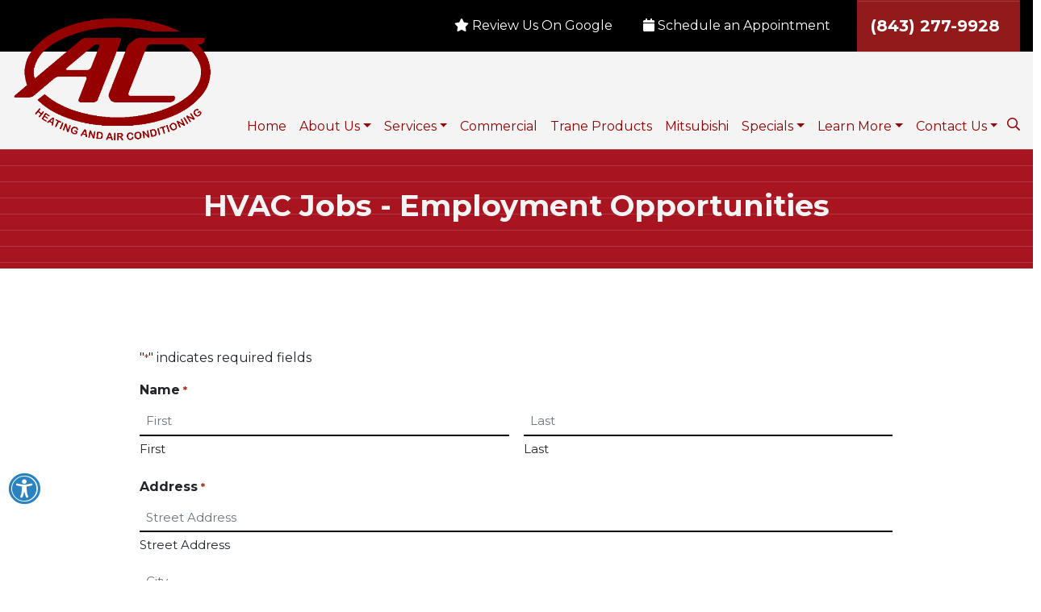

--- FILE ---
content_type: text/html; charset=UTF-8
request_url: https://www.achvac.com/contact-us/employment
body_size: 40179
content:
<!doctype html> <html lang="en-US"> <head><script>if(navigator.userAgent.match(/MSIE|Internet Explorer/i)||navigator.userAgent.match(/Trident\/7\..*?rv:11/i)){let e=document.location.href;if(!e.match(/[?&]nonitro/)){if(e.indexOf("?")==-1){if(e.indexOf("#")==-1){document.location.href=e+"?nonitro=1"}else{document.location.href=e.replace("#","?nonitro=1#")}}else{if(e.indexOf("#")==-1){document.location.href=e+"&nonitro=1"}else{document.location.href=e.replace("#","&nonitro=1#")}}}}</script><link rel="preconnect" href="https://www.google.com" /><link rel="preconnect" href="https://cdn-ilbhmfj.nitrocdn.com" /><meta charset="UTF-8" /><meta name="viewport" content="width=device-width, initial-scale=1, shrink-to-fit=no" /><meta name='robots' content='noindex, nofollow' /><title>HVAC Jobs &amp; Employment Opportunities | AC Heating and Air Conditioning Services | Charleston, SC</title><meta name="description" content="Click here to work with the leading hvac company in Charleston, SC. Submit your resume today. AC Heating and Air Conditioning Services proudly serves the greater Charleston area." /><meta property="og:locale" content="en_US" /><meta property="og:type" content="article" /><meta property="og:title" content="HVAC Jobs &amp; Employment Opportunities | AC Heating and Air Conditioning Services | Charleston, SC" /><meta property="og:description" content="Click here to work with the leading hvac company in Charleston, SC. Submit your resume today. AC Heating and Air Conditioning Services proudly serves the greater Charleston area." /><meta property="og:url" content="https://www.achvac.com/contact-us/employment" /><meta property="og:site_name" content="AC Heating and Air Conditioning Services" /><meta property="article:modified_time" content="2022-04-18T15:39:31+00:00" /><meta name="twitter:card" content="summary_large_image" /><meta name="geo.placename" content="Charleston" /><meta name="geo.position" content="32.7944887;-80.0247306" /><meta name="geo.region" content="United States (US)" /><meta name="theme-color" content="#07446d" /><meta name="msapplication-TileImage" content="https://www.achvac.com/wp-content/uploads/2023/01/favicon-2.png" /><meta name="generator" content="NitroPack" /><script>var NPSH,NitroScrollHelper;NPSH=NitroScrollHelper=function(){let e=null;const o=window.sessionStorage.getItem("nitroScrollPos");function t(){let e=JSON.parse(window.sessionStorage.getItem("nitroScrollPos"))||{};if(typeof e!=="object"){e={}}e[document.URL]=window.scrollY;window.sessionStorage.setItem("nitroScrollPos",JSON.stringify(e))}window.addEventListener("scroll",function(){if(e!==null){clearTimeout(e)}e=setTimeout(t,200)},{passive:true});let r={};r.getScrollPos=()=>{if(!o){return 0}const e=JSON.parse(o);return e[document.URL]||0};r.isScrolled=()=>{return r.getScrollPos()>document.documentElement.clientHeight*.5};return r}();</script><script>(function(){var a=false;var e=document.documentElement.classList;var i=navigator.userAgent.toLowerCase();var n=["android","iphone","ipad"];var r=n.length;var o;var d=null;for(var t=0;t<r;t++){o=n[t];if(i.indexOf(o)>-1)d=o;if(e.contains(o)){a=true;e.remove(o)}}if(a&&d){e.add(d);if(d=="iphone"||d=="ipad"){e.add("ios")}}})();</script><script type="text/worker" id="nitro-web-worker">var preloadRequests=0;var remainingCount={};var baseURI="";self.onmessage=function(e){switch(e.data.cmd){case"RESOURCE_PRELOAD":var o=e.data.requestId;remainingCount[o]=0;e.data.resources.forEach(function(e){preload(e,function(o){return function(){console.log(o+" DONE: "+e);if(--remainingCount[o]==0){self.postMessage({cmd:"RESOURCE_PRELOAD",requestId:o})}}}(o));remainingCount[o]++});break;case"SET_BASEURI":baseURI=e.data.uri;break}};async function preload(e,o){if(typeof URL!=="undefined"&&baseURI){try{var a=new URL(e,baseURI);e=a.href}catch(e){console.log("Worker error: "+e.message)}}console.log("Preloading "+e);try{var n=new Request(e,{mode:"no-cors",redirect:"follow"});await fetch(n);o()}catch(a){console.log(a);var r=new XMLHttpRequest;r.responseType="blob";r.onload=o;r.onerror=o;r.open("GET",e,true);r.send()}}</script><script id="nprl">(()=>{if(window.NPRL!=undefined)return;(function(e){var t=e.prototype;t.after||(t.after=function(){var e,t=arguments,n=t.length,r=0,i=this,o=i.parentNode,a=Node,c=String,u=document;if(o!==null){while(r<n){(e=t[r])instanceof a?(i=i.nextSibling)!==null?o.insertBefore(e,i):o.appendChild(e):o.appendChild(u.createTextNode(c(e)));++r}}})})(Element);var e,t;e=t=function(){var t=false;var r=window.URL||window.webkitURL;var i=true;var o=false;var a=2;var c=null;var u=null;var d=true;var s=window.nitroGtmExcludes!=undefined;var l=s?JSON.parse(atob(window.nitroGtmExcludes)).map(e=>new RegExp(e)):[];var f;var m;var v=null;var p=null;var g=null;var h={touch:["touchmove","touchend"],default:["mousemove","click","keydown","wheel"]};var E=true;var y=[];var w=false;var b=[];var S=0;var N=0;var L=false;var T=0;var R=null;var O=false;var A=false;var C=false;var P=[];var I=[];var M=[];var k=[];var x=false;var _={};var j=new Map;var B="noModule"in HTMLScriptElement.prototype;var q=requestAnimationFrame||mozRequestAnimationFrame||webkitRequestAnimationFrame||msRequestAnimationFrame;const D="gtm.js?id=";function H(e,t){if(!_[e]){_[e]=[]}_[e].push(t)}function U(e,t){if(_[e]){var n=0,r=_[e];for(var n=0;n<r.length;n++){r[n].call(this,t)}}}function Y(){(function(e,t){var r=null;var i=function(e){r(e)};var o=null;var a={};var c=null;var u=null;var d=0;e.addEventListener(t,function(r){if(["load","DOMContentLoaded"].indexOf(t)!=-1){if(u){Q(function(){e.triggerNitroEvent(t)})}c=true}else if(t=="readystatechange"){d++;n.ogReadyState=d==1?"interactive":"complete";if(u&&u>=d){n.documentReadyState=n.ogReadyState;Q(function(){e.triggerNitroEvent(t)})}}});e.addEventListener(t+"Nitro",function(e){if(["load","DOMContentLoaded"].indexOf(t)!=-1){if(!c){e.preventDefault();e.stopImmediatePropagation()}else{}u=true}else if(t=="readystatechange"){u=n.documentReadyState=="interactive"?1:2;if(d<u){e.preventDefault();e.stopImmediatePropagation()}}});switch(t){case"load":o="onload";break;case"readystatechange":o="onreadystatechange";break;case"pageshow":o="onpageshow";break;default:o=null;break}if(o){Object.defineProperty(e,o,{get:function(){return r},set:function(n){if(typeof n!=="function"){r=null;e.removeEventListener(t+"Nitro",i)}else{if(!r){e.addEventListener(t+"Nitro",i)}r=n}}})}Object.defineProperty(e,"addEventListener"+t,{value:function(r){if(r!=t||!n.startedScriptLoading||document.currentScript&&document.currentScript.hasAttribute("nitro-exclude")){}else{arguments[0]+="Nitro"}e.ogAddEventListener.apply(e,arguments);a[arguments[1]]=arguments[0]}});Object.defineProperty(e,"removeEventListener"+t,{value:function(t){var n=a[arguments[1]];arguments[0]=n;e.ogRemoveEventListener.apply(e,arguments)}});Object.defineProperty(e,"triggerNitroEvent"+t,{value:function(t,n){n=n||e;var r=new Event(t+"Nitro",{bubbles:true});r.isNitroPack=true;Object.defineProperty(r,"type",{get:function(){return t},set:function(){}});Object.defineProperty(r,"target",{get:function(){return n},set:function(){}});e.dispatchEvent(r)}});if(typeof e.triggerNitroEvent==="undefined"){(function(){var t=e.addEventListener;var n=e.removeEventListener;Object.defineProperty(e,"ogAddEventListener",{value:t});Object.defineProperty(e,"ogRemoveEventListener",{value:n});Object.defineProperty(e,"addEventListener",{value:function(n){var r="addEventListener"+n;if(typeof e[r]!=="undefined"){e[r].apply(e,arguments)}else{t.apply(e,arguments)}},writable:true});Object.defineProperty(e,"removeEventListener",{value:function(t){var r="removeEventListener"+t;if(typeof e[r]!=="undefined"){e[r].apply(e,arguments)}else{n.apply(e,arguments)}}});Object.defineProperty(e,"triggerNitroEvent",{value:function(t,n){var r="triggerNitroEvent"+t;if(typeof e[r]!=="undefined"){e[r].apply(e,arguments)}}})})()}}).apply(null,arguments)}Y(window,"load");Y(window,"pageshow");Y(window,"DOMContentLoaded");Y(document,"DOMContentLoaded");Y(document,"readystatechange");try{var F=new Worker(r.createObjectURL(new Blob([document.getElementById("nitro-web-worker").textContent],{type:"text/javascript"})))}catch(e){var F=new Worker("data:text/javascript;base64,"+btoa(document.getElementById("nitro-web-worker").textContent))}F.onmessage=function(e){if(e.data.cmd=="RESOURCE_PRELOAD"){U(e.data.requestId,e)}};if(typeof document.baseURI!=="undefined"){F.postMessage({cmd:"SET_BASEURI",uri:document.baseURI})}var G=function(e){if(--S==0){Q(K)}};var W=function(e){e.target.removeEventListener("load",W);e.target.removeEventListener("error",W);e.target.removeEventListener("nitroTimeout",W);if(e.type!="nitroTimeout"){clearTimeout(e.target.nitroTimeout)}if(--N==0&&S==0){Q(J)}};var X=function(e){var t=e.textContent;try{var n=r.createObjectURL(new Blob([t.replace(/^(?:<!--)?(.*?)(?:-->)?$/gm,"$1")],{type:"text/javascript"}))}catch(e){var n="data:text/javascript;base64,"+btoa(t.replace(/^(?:<!--)?(.*?)(?:-->)?$/gm,"$1"))}return n};var K=function(){n.documentReadyState="interactive";document.triggerNitroEvent("readystatechange");document.triggerNitroEvent("DOMContentLoaded");if(window.pageYOffset||window.pageXOffset){window.dispatchEvent(new Event("scroll"))}A=true;Q(function(){if(N==0){Q(J)}Q($)})};var J=function(){if(!A||O)return;O=true;R.disconnect();en();n.documentReadyState="complete";document.triggerNitroEvent("readystatechange");window.triggerNitroEvent("load",document);window.triggerNitroEvent("pageshow",document);if(window.pageYOffset||window.pageXOffset||location.hash){let e=typeof history.scrollRestoration!=="undefined"&&history.scrollRestoration=="auto";if(e&&typeof NPSH!=="undefined"&&NPSH.getScrollPos()>0&&window.pageYOffset>document.documentElement.clientHeight*.5){window.scrollTo(0,NPSH.getScrollPos())}else if(location.hash){try{let e=document.querySelector(location.hash);if(e){e.scrollIntoView()}}catch(e){}}}var e=null;if(a==1){e=eo}else{e=eu}Q(e)};var Q=function(e){setTimeout(e,0)};var V=function(e){if(e.type=="touchend"||e.type=="click"){g=e}};var $=function(){if(d&&g){setTimeout(function(e){return function(){var t=function(e,t,n){var r=new Event(e,{bubbles:true,cancelable:true});if(e=="click"){r.clientX=t;r.clientY=n}else{r.touches=[{clientX:t,clientY:n}]}return r};var n;if(e.type=="touchend"){var r=e.changedTouches[0];n=document.elementFromPoint(r.clientX,r.clientY);n.dispatchEvent(t("touchstart"),r.clientX,r.clientY);n.dispatchEvent(t("touchend"),r.clientX,r.clientY);n.dispatchEvent(t("click"),r.clientX,r.clientY)}else if(e.type=="click"){n=document.elementFromPoint(e.clientX,e.clientY);n.dispatchEvent(t("click"),e.clientX,e.clientY)}}}(g),150);g=null}};var z=function(e){if(e.tagName=="SCRIPT"&&!e.hasAttribute("data-nitro-for-id")&&!e.hasAttribute("nitro-document-write")||e.tagName=="IMG"&&(e.hasAttribute("src")||e.hasAttribute("srcset"))||e.tagName=="IFRAME"&&e.hasAttribute("src")||e.tagName=="LINK"&&e.hasAttribute("href")&&e.hasAttribute("rel")&&e.getAttribute("rel")=="stylesheet"){if(e.tagName==="IFRAME"&&e.src.indexOf("about:blank")>-1){return}var t="";switch(e.tagName){case"LINK":t=e.href;break;case"IMG":if(k.indexOf(e)>-1)return;t=e.srcset||e.src;break;default:t=e.src;break}var n=e.getAttribute("type");if(!t&&e.tagName!=="SCRIPT")return;if((e.tagName=="IMG"||e.tagName=="LINK")&&(t.indexOf("data:")===0||t.indexOf("blob:")===0))return;if(e.tagName=="SCRIPT"&&n&&n!=="text/javascript"&&n!=="application/javascript"){if(n!=="module"||!B)return}if(e.tagName==="SCRIPT"){if(k.indexOf(e)>-1)return;if(e.noModule&&B){return}let t=null;if(document.currentScript){if(document.currentScript.src&&document.currentScript.src.indexOf(D)>-1){t=document.currentScript}if(document.currentScript.hasAttribute("data-nitro-gtm-id")){e.setAttribute("data-nitro-gtm-id",document.currentScript.getAttribute("data-nitro-gtm-id"))}}else if(window.nitroCurrentScript){if(window.nitroCurrentScript.src&&window.nitroCurrentScript.src.indexOf(D)>-1){t=window.nitroCurrentScript}}if(t&&s){let n=false;for(const t of l){n=e.src?t.test(e.src):t.test(e.textContent);if(n){break}}if(!n){e.type="text/googletagmanagerscript";let n=t.hasAttribute("data-nitro-gtm-id")?t.getAttribute("data-nitro-gtm-id"):t.id;if(!j.has(n)){j.set(n,[])}let r=j.get(n);r.push(e);return}}if(!e.src){if(e.textContent.length>0){e.textContent+="\n;if(document.currentScript.nitroTimeout) {clearTimeout(document.currentScript.nitroTimeout);}; setTimeout(function() { this.dispatchEvent(new Event('load')); }.bind(document.currentScript), 0);"}else{return}}else{}k.push(e)}if(!e.hasOwnProperty("nitroTimeout")){N++;e.addEventListener("load",W,true);e.addEventListener("error",W,true);e.addEventListener("nitroTimeout",W,true);e.nitroTimeout=setTimeout(function(){console.log("Resource timed out",e);e.dispatchEvent(new Event("nitroTimeout"))},5e3)}}};var Z=function(e){if(e.hasOwnProperty("nitroTimeout")&&e.nitroTimeout){clearTimeout(e.nitroTimeout);e.nitroTimeout=null;e.dispatchEvent(new Event("nitroTimeout"))}};document.documentElement.addEventListener("load",function(e){if(e.target.tagName=="SCRIPT"||e.target.tagName=="IMG"){k.push(e.target)}},true);document.documentElement.addEventListener("error",function(e){if(e.target.tagName=="SCRIPT"||e.target.tagName=="IMG"){k.push(e.target)}},true);var ee=["appendChild","replaceChild","insertBefore","prepend","append","before","after","replaceWith","insertAdjacentElement"];var et=function(){if(s){window._nitro_setTimeout=window.setTimeout;window.setTimeout=function(e,t,...n){let r=document.currentScript||window.nitroCurrentScript;if(!r||r.src&&r.src.indexOf(D)==-1){return window._nitro_setTimeout.call(window,e,t,...n)}return window._nitro_setTimeout.call(window,function(e,t){return function(...n){window.nitroCurrentScript=e;t(...n)}}(r,e),t,...n)}}ee.forEach(function(e){HTMLElement.prototype["og"+e]=HTMLElement.prototype[e];HTMLElement.prototype[e]=function(...t){if(this.parentNode||this===document.documentElement){switch(e){case"replaceChild":case"insertBefore":t.pop();break;case"insertAdjacentElement":t.shift();break}t.forEach(function(e){if(!e)return;if(e.tagName=="SCRIPT"){z(e)}else{if(e.children&&e.children.length>0){e.querySelectorAll("script").forEach(z)}}})}return this["og"+e].apply(this,arguments)}})};var en=function(){if(s&&typeof window._nitro_setTimeout==="function"){window.setTimeout=window._nitro_setTimeout}ee.forEach(function(e){HTMLElement.prototype[e]=HTMLElement.prototype["og"+e]})};var er=async function(){if(o){ef(f);ef(V);if(v){clearTimeout(v);v=null}}if(T===1){L=true;return}else if(T===0){T=-1}n.startedScriptLoading=true;Object.defineProperty(document,"readyState",{get:function(){return n.documentReadyState},set:function(){}});var e=document.documentElement;var t={attributes:true,attributeFilter:["src"],childList:true,subtree:true};R=new MutationObserver(function(e,t){e.forEach(function(e){if(e.type=="childList"&&e.addedNodes.length>0){e.addedNodes.forEach(function(e){if(!document.documentElement.contains(e)){return}if(e.tagName=="IMG"||e.tagName=="IFRAME"||e.tagName=="LINK"){z(e)}})}if(e.type=="childList"&&e.removedNodes.length>0){e.removedNodes.forEach(function(e){if(e.tagName=="IFRAME"||e.tagName=="LINK"){Z(e)}})}if(e.type=="attributes"){var t=e.target;if(!document.documentElement.contains(t)){return}if(t.tagName=="IFRAME"||t.tagName=="LINK"||t.tagName=="IMG"||t.tagName=="SCRIPT"){z(t)}}})});R.observe(e,t);if(!s){et()}await Promise.all(P);var r=b.shift();var i=null;var a=false;while(r){var c;var u=JSON.parse(atob(r.meta));var d=u.delay;if(r.type=="inline"){var l=document.getElementById(r.id);if(l){l.remove()}else{r=b.shift();continue}c=X(l);if(c===false){r=b.shift();continue}}else{c=r.src}if(!a&&r.type!="inline"&&(typeof u.attributes.async!="undefined"||typeof u.attributes.defer!="undefined")){if(i===null){i=r}else if(i===r){a=true}if(!a){b.push(r);r=b.shift();continue}}var m=document.createElement("script");m.src=c;m.setAttribute("data-nitro-for-id",r.id);for(var p in u.attributes){try{if(u.attributes[p]===false){m.setAttribute(p,"")}else{m.setAttribute(p,u.attributes[p])}}catch(e){console.log("Error while setting script attribute",m,e)}}m.async=false;if(u.canonicalLink!=""&&Object.getOwnPropertyDescriptor(m,"src")?.configurable!==false){(e=>{Object.defineProperty(m,"src",{get:function(){return e.canonicalLink},set:function(){}})})(u)}if(d){setTimeout((function(e,t){var n=document.querySelector("[data-nitro-marker-id='"+t+"']");if(n){n.after(e)}else{document.head.appendChild(e)}}).bind(null,m,r.id),d)}else{m.addEventListener("load",G);m.addEventListener("error",G);if(!m.noModule||!B){S++}var g=document.querySelector("[data-nitro-marker-id='"+r.id+"']");if(g){Q(function(e,t){return function(){e.after(t)}}(g,m))}else{Q(function(e){return function(){document.head.appendChild(e)}}(m))}}r=b.shift()}};var ei=function(){var e=document.getElementById("nitro-deferred-styles");var t=document.createElement("div");t.innerHTML=e.textContent;return t};var eo=async function(e){isPreload=e&&e.type=="NitroPreload";if(!isPreload){T=-1;E=false;if(o){ef(f);ef(V);if(v){clearTimeout(v);v=null}}}if(w===false){var t=ei();let e=t.querySelectorAll('style,link[rel="stylesheet"]');w=e.length;if(w){let e=document.getElementById("nitro-deferred-styles-marker");e.replaceWith.apply(e,t.childNodes)}else if(isPreload){Q(ed)}else{es()}}else if(w===0&&!isPreload){es()}};var ea=function(){var e=ei();var t=e.childNodes;var n;var r=[];for(var i=0;i<t.length;i++){n=t[i];if(n.href){r.push(n.href)}}var o="css-preload";H(o,function(e){eo(new Event("NitroPreload"))});if(r.length){F.postMessage({cmd:"RESOURCE_PRELOAD",resources:r,requestId:o})}else{Q(function(){U(o)})}};var ec=function(){if(T===-1)return;T=1;var e=[];var t,n;for(var r=0;r<b.length;r++){t=b[r];if(t.type!="inline"){if(t.src){n=JSON.parse(atob(t.meta));if(n.delay)continue;if(n.attributes.type&&n.attributes.type=="module"&&!B)continue;e.push(t.src)}}}if(e.length){var i="js-preload";H(i,function(e){T=2;if(L){Q(er)}});F.postMessage({cmd:"RESOURCE_PRELOAD",resources:e,requestId:i})}};var eu=function(){while(I.length){style=I.shift();if(style.hasAttribute("nitropack-onload")){style.setAttribute("onload",style.getAttribute("nitropack-onload"));Q(function(e){return function(){e.dispatchEvent(new Event("load"))}}(style))}}while(M.length){style=M.shift();if(style.hasAttribute("nitropack-onerror")){style.setAttribute("onerror",style.getAttribute("nitropack-onerror"));Q(function(e){return function(){e.dispatchEvent(new Event("error"))}}(style))}}};var ed=function(){if(!x){if(i){Q(function(){var e=document.getElementById("nitro-critical-css");if(e){e.remove()}})}x=true;onStylesLoadEvent=new Event("NitroStylesLoaded");onStylesLoadEvent.isNitroPack=true;window.dispatchEvent(onStylesLoadEvent)}};var es=function(){if(a==2){Q(er)}else{eu()}};var el=function(e){m.forEach(function(t){document.addEventListener(t,e,true)})};var ef=function(e){m.forEach(function(t){document.removeEventListener(t,e,true)})};if(s){et()}return{setAutoRemoveCriticalCss:function(e){i=e},registerScript:function(e,t,n){b.push({type:"remote",src:e,id:t,meta:n})},registerInlineScript:function(e,t){b.push({type:"inline",id:e,meta:t})},registerStyle:function(e,t,n){y.push({href:e,rel:t,media:n})},onLoadStyle:function(e){I.push(e);if(w!==false&&--w==0){Q(ed);if(E){E=false}else{es()}}},onErrorStyle:function(e){M.push(e);if(w!==false&&--w==0){Q(ed);if(E){E=false}else{es()}}},loadJs:function(e,t){if(!e.src){var n=X(e);if(n!==false){e.src=n;e.textContent=""}}if(t){Q(function(e,t){return function(){e.after(t)}}(t,e))}else{Q(function(e){return function(){document.head.appendChild(e)}}(e))}},loadQueuedResources:async function(){window.dispatchEvent(new Event("NitroBootStart"));if(p){clearTimeout(p);p=null}window.removeEventListener("load",e.loadQueuedResources);f=a==1?er:eo;if(!o||g){Q(f)}else{if(navigator.userAgent.indexOf(" Edge/")==-1){ea();H("css-preload",ec)}el(f);if(u){if(c){v=setTimeout(f,c)}}else{}}},fontPreload:function(e){var t="critical-fonts";H(t,function(e){document.getElementById("nitro-critical-fonts").type="text/css"});F.postMessage({cmd:"RESOURCE_PRELOAD",resources:e,requestId:t})},boot:function(){if(t)return;t=true;C=typeof NPSH!=="undefined"&&NPSH.isScrolled();let n=document.prerendering;if(location.hash||C||n){o=false}m=h.default.concat(h.touch);p=setTimeout(e.loadQueuedResources,1500);el(V);if(C){e.loadQueuedResources()}else{window.addEventListener("load",e.loadQueuedResources)}},addPrerequisite:function(e){P.push(e)},getTagManagerNodes:function(e){if(!e)return j;return j.get(e)??[]}}}();var n,r;n=r=function(){var t=document.write;return{documentWrite:function(n,r){if(n&&n.hasAttribute("nitro-exclude")){return t.call(document,r)}var i=null;if(n.documentWriteContainer){i=n.documentWriteContainer}else{i=document.createElement("span");n.documentWriteContainer=i}var o=null;if(n){if(n.hasAttribute("data-nitro-for-id")){o=document.querySelector('template[data-nitro-marker-id="'+n.getAttribute("data-nitro-for-id")+'"]')}else{o=n}}i.innerHTML+=r;i.querySelectorAll("script").forEach(function(e){e.setAttribute("nitro-document-write","")});if(!i.parentNode){if(o){o.parentNode.insertBefore(i,o)}else{document.body.appendChild(i)}}var a=document.createElement("span");a.innerHTML=r;var c=a.querySelectorAll("script");if(c.length){c.forEach(function(t){var n=t.getAttributeNames();var r=document.createElement("script");n.forEach(function(e){r.setAttribute(e,t.getAttribute(e))});r.async=false;if(!t.src&&t.textContent){r.textContent=t.textContent}e.loadJs(r,o)})}},TrustLogo:function(e,t){var n=document.getElementById(e);var r=document.createElement("img");r.src=t;n.parentNode.insertBefore(r,n)},documentReadyState:"loading",ogReadyState:document.readyState,startedScriptLoading:false,loadScriptDelayed:function(e,t){setTimeout(function(){var t=document.createElement("script");t.src=e;document.head.appendChild(t)},t)}}}();document.write=function(e){n.documentWrite(document.currentScript,e)};document.writeln=function(e){n.documentWrite(document.currentScript,e+"\n")};window.NPRL=e;window.NitroResourceLoader=t;window.NPh=n;window.NitroPackHelper=r})();</script><template id="nitro-deferred-styles-marker"></template><style id="nitro-fonts">@font-face{font-family:"Montserrat";font-style:normal;font-weight:400;src:url("https://fonts.gstatic.com/s/montserrat/v31/JTUHjIg1_i6t8kCHKm4532VJOt5-QNFgpCtr6Hw0aXp-p7K4KLjztg.woff2") format("woff2");unicode-range:U+0460-052F,U+1C80-1C8A,U+20B4,U+2DE0-2DFF,U+A640-A69F,U+FE2E-FE2F;font-display:swap}@font-face{font-family:"Montserrat";font-style:normal;font-weight:400;src:url("https://fonts.gstatic.com/s/montserrat/v31/JTUHjIg1_i6t8kCHKm4532VJOt5-QNFgpCtr6Hw9aXp-p7K4KLjztg.woff2") format("woff2");unicode-range:U+0301,U+0400-045F,U+0490-0491,U+04B0-04B1,U+2116;font-display:swap}@font-face{font-family:"Montserrat";font-style:normal;font-weight:400;src:url("https://fonts.gstatic.com/s/montserrat/v31/JTUHjIg1_i6t8kCHKm4532VJOt5-QNFgpCtr6Hw2aXp-p7K4KLjztg.woff2") format("woff2");unicode-range:U+0102-0103,U+0110-0111,U+0128-0129,U+0168-0169,U+01A0-01A1,U+01AF-01B0,U+0300-0301,U+0303-0304,U+0308-0309,U+0323,U+0329,U+1EA0-1EF9,U+20AB;font-display:swap}@font-face{font-family:"Montserrat";font-style:normal;font-weight:400;src:url("https://fonts.gstatic.com/s/montserrat/v31/JTUHjIg1_i6t8kCHKm4532VJOt5-QNFgpCtr6Hw3aXp-p7K4KLjztg.woff2") format("woff2");unicode-range:U+0100-02BA,U+02BD-02C5,U+02C7-02CC,U+02CE-02D7,U+02DD-02FF,U+0304,U+0308,U+0329,U+1D00-1DBF,U+1E00-1E9F,U+1EF2-1EFF,U+2020,U+20A0-20AB,U+20AD-20C0,U+2113,U+2C60-2C7F,U+A720-A7FF;font-display:swap}@font-face{font-family:"Montserrat";font-style:normal;font-weight:400;src:url("https://fonts.gstatic.com/s/montserrat/v31/JTUHjIg1_i6t8kCHKm4532VJOt5-QNFgpCtr6Hw5aXp-p7K4KLg.woff2") format("woff2");unicode-range:U+0000-00FF,U+0131,U+0152-0153,U+02BB-02BC,U+02C6,U+02DA,U+02DC,U+0304,U+0308,U+0329,U+2000-206F,U+20AC,U+2122,U+2191,U+2193,U+2212,U+2215,U+FEFF,U+FFFD;font-display:swap}@font-face{font-family:"Font Awesome 5 Brands";font-style:normal;font-weight:400;font-display:swap;src:url("https://cdn-ilbhmfj.nitrocdn.com/EUrGbZiLqwtXXxqUnPhmURgkwxVTJgpN/assets/static/source/rev-db111ca/www.achvac.com/wp-content/themes/picostrap-child/static/fonts/font-awesome/fa-brands-400.eot");src:url("https://cdn-ilbhmfj.nitrocdn.com/EUrGbZiLqwtXXxqUnPhmURgkwxVTJgpN/assets/static/source/rev-db111ca/www.achvac.com/wp-content/themes/picostrap-child/static/fonts/font-awesome/fa-brands-400.woff2") format("woff2")}@font-face{font-family:"Font Awesome 5 Pro";font-style:normal;font-weight:900;font-display:swap;src:url("https://cdn-ilbhmfj.nitrocdn.com/EUrGbZiLqwtXXxqUnPhmURgkwxVTJgpN/assets/static/source/rev-db111ca/www.achvac.com/wp-content/themes/picostrap-child/static/fonts/font-awesome/fa-solid-900.eot");src:url("https://cdn-ilbhmfj.nitrocdn.com/EUrGbZiLqwtXXxqUnPhmURgkwxVTJgpN/assets/static/source/rev-db111ca/www.achvac.com/wp-content/themes/picostrap-child/static/fonts/font-awesome/fa-solid-900.woff2") format("woff2")}@font-face{font-family:"Font Awesome 5 Pro";font-style:normal;font-weight:400;font-display:swap;src:url("https://cdn-ilbhmfj.nitrocdn.com/EUrGbZiLqwtXXxqUnPhmURgkwxVTJgpN/assets/static/source/rev-db111ca/www.achvac.com/wp-content/themes/picostrap-child/static/fonts/font-awesome/fa-regular-400.eot");src:url("https://cdn-ilbhmfj.nitrocdn.com/EUrGbZiLqwtXXxqUnPhmURgkwxVTJgpN/assets/static/source/rev-db111ca/www.achvac.com/wp-content/themes/picostrap-child/static/fonts/font-awesome/fa-regular-400.woff2") format("woff2")}@font-face{font-family:"Montserrat";font-style:normal;font-weight:400;font-display:swap;src:url("https://fonts.gstatic.com/s/montserrat/v31/JTUSjIg1_i6t8kCHKm459WRhyyTh89ZNpQ.woff2") format("woff2");unicode-range:U+0460-052F,U+1C80-1C8A,U+20B4,U+2DE0-2DFF,U+A640-A69F,U+FE2E-FE2F}@font-face{font-family:"Montserrat";font-style:normal;font-weight:400;font-display:swap;src:url("https://fonts.gstatic.com/s/montserrat/v31/JTUSjIg1_i6t8kCHKm459W1hyyTh89ZNpQ.woff2") format("woff2");unicode-range:U+0301,U+0400-045F,U+0490-0491,U+04B0-04B1,U+2116}@font-face{font-family:"Montserrat";font-style:normal;font-weight:400;font-display:swap;src:url("https://fonts.gstatic.com/s/montserrat/v31/JTUSjIg1_i6t8kCHKm459WZhyyTh89ZNpQ.woff2") format("woff2");unicode-range:U+0102-0103,U+0110-0111,U+0128-0129,U+0168-0169,U+01A0-01A1,U+01AF-01B0,U+0300-0301,U+0303-0304,U+0308-0309,U+0323,U+0329,U+1EA0-1EF9,U+20AB}@font-face{font-family:"Montserrat";font-style:normal;font-weight:400;font-display:swap;src:url("https://fonts.gstatic.com/s/montserrat/v31/JTUSjIg1_i6t8kCHKm459WdhyyTh89ZNpQ.woff2") format("woff2");unicode-range:U+0100-02BA,U+02BD-02C5,U+02C7-02CC,U+02CE-02D7,U+02DD-02FF,U+0304,U+0308,U+0329,U+1D00-1DBF,U+1E00-1E9F,U+1EF2-1EFF,U+2020,U+20A0-20AB,U+20AD-20C0,U+2113,U+2C60-2C7F,U+A720-A7FF}@font-face{font-family:"Montserrat";font-style:normal;font-weight:400;font-display:swap;src:url("https://fonts.gstatic.com/s/montserrat/v31/JTUSjIg1_i6t8kCHKm459WlhyyTh89Y.woff2") format("woff2");unicode-range:U+0000-00FF,U+0131,U+0152-0153,U+02BB-02BC,U+02C6,U+02DA,U+02DC,U+0304,U+0308,U+0329,U+2000-206F,U+20AC,U+2122,U+2191,U+2193,U+2212,U+2215,U+FEFF,U+FFFD}@font-face{font-family:"Montserrat";font-style:normal;font-weight:700;font-display:swap;src:url("https://fonts.gstatic.com/s/montserrat/v31/JTUSjIg1_i6t8kCHKm459WRhyyTh89ZNpQ.woff2") format("woff2");unicode-range:U+0460-052F,U+1C80-1C8A,U+20B4,U+2DE0-2DFF,U+A640-A69F,U+FE2E-FE2F}@font-face{font-family:"Montserrat";font-style:normal;font-weight:700;font-display:swap;src:url("https://fonts.gstatic.com/s/montserrat/v31/JTUSjIg1_i6t8kCHKm459W1hyyTh89ZNpQ.woff2") format("woff2");unicode-range:U+0301,U+0400-045F,U+0490-0491,U+04B0-04B1,U+2116}@font-face{font-family:"Montserrat";font-style:normal;font-weight:700;font-display:swap;src:url("https://fonts.gstatic.com/s/montserrat/v31/JTUSjIg1_i6t8kCHKm459WZhyyTh89ZNpQ.woff2") format("woff2");unicode-range:U+0102-0103,U+0110-0111,U+0128-0129,U+0168-0169,U+01A0-01A1,U+01AF-01B0,U+0300-0301,U+0303-0304,U+0308-0309,U+0323,U+0329,U+1EA0-1EF9,U+20AB}@font-face{font-family:"Montserrat";font-style:normal;font-weight:700;font-display:swap;src:url("https://fonts.gstatic.com/s/montserrat/v31/JTUSjIg1_i6t8kCHKm459WdhyyTh89ZNpQ.woff2") format("woff2");unicode-range:U+0100-02BA,U+02BD-02C5,U+02C7-02CC,U+02CE-02D7,U+02DD-02FF,U+0304,U+0308,U+0329,U+1D00-1DBF,U+1E00-1E9F,U+1EF2-1EFF,U+2020,U+20A0-20AB,U+20AD-20C0,U+2113,U+2C60-2C7F,U+A720-A7FF}@font-face{font-family:"Montserrat";font-style:normal;font-weight:700;font-display:swap;src:url("https://fonts.gstatic.com/s/montserrat/v31/JTUSjIg1_i6t8kCHKm459WlhyyTh89Y.woff2") format("woff2");unicode-range:U+0000-00FF,U+0131,U+0152-0153,U+02BB-02BC,U+02C6,U+02DA,U+02DC,U+0304,U+0308,U+0329,U+2000-206F,U+20AC,U+2122,U+2191,U+2193,U+2212,U+2215,U+FEFF,U+FFFD}</style><style type="text/css" id="nitro-critical-css">:root{--wp--preset--aspect-ratio--square:1;--wp--preset--aspect-ratio--4-3:4/3;--wp--preset--aspect-ratio--3-4:3/4;--wp--preset--aspect-ratio--3-2:3/2;--wp--preset--aspect-ratio--2-3:2/3;--wp--preset--aspect-ratio--16-9:16/9;--wp--preset--aspect-ratio--9-16:9/16;--wp--preset--color--black:#000;--wp--preset--color--cyan-bluish-gray:#abb8c3;--wp--preset--color--white:#fff;--wp--preset--color--pale-pink:#f78da7;--wp--preset--color--vivid-red:#cf2e2e;--wp--preset--color--luminous-vivid-orange:#ff6900;--wp--preset--color--luminous-vivid-amber:#fcb900;--wp--preset--color--light-green-cyan:#7bdcb5;--wp--preset--color--vivid-green-cyan:#00d084;--wp--preset--color--pale-cyan-blue:#8ed1fc;--wp--preset--color--vivid-cyan-blue:#0693e3;--wp--preset--color--vivid-purple:#9b51e0;--wp--preset--gradient--vivid-cyan-blue-to-vivid-purple:linear-gradient(135deg,rgba(6,147,227,1) 0%,#9b51e0 100%);--wp--preset--gradient--light-green-cyan-to-vivid-green-cyan:linear-gradient(135deg,#7adcb4 0%,#00d082 100%);--wp--preset--gradient--luminous-vivid-amber-to-luminous-vivid-orange:linear-gradient(135deg,rgba(252,185,0,1) 0%,rgba(255,105,0,1) 100%);--wp--preset--gradient--luminous-vivid-orange-to-vivid-red:linear-gradient(135deg,rgba(255,105,0,1) 0%,#cf2e2e 100%);--wp--preset--gradient--very-light-gray-to-cyan-bluish-gray:linear-gradient(135deg,#eee 0%,#a9b8c3 100%);--wp--preset--gradient--cool-to-warm-spectrum:linear-gradient(135deg,#4aeadc 0%,#9778d1 20%,#cf2aba 40%,#ee2c82 60%,#fb6962 80%,#fef84c 100%);--wp--preset--gradient--blush-light-purple:linear-gradient(135deg,#ffceec 0%,#9896f0 100%);--wp--preset--gradient--blush-bordeaux:linear-gradient(135deg,#fecda5 0%,#fe2d2d 50%,#6b003e 100%);--wp--preset--gradient--luminous-dusk:linear-gradient(135deg,#ffcb70 0%,#c751c0 50%,#4158d0 100%);--wp--preset--gradient--pale-ocean:linear-gradient(135deg,#fff5cb 0%,#b6e3d4 50%,#33a7b5 100%);--wp--preset--gradient--electric-grass:linear-gradient(135deg,#caf880 0%,#71ce7e 100%);--wp--preset--gradient--midnight:linear-gradient(135deg,#020381 0%,#2874fc 100%);--wp--preset--font-size--small:13px;--wp--preset--font-size--medium:20px;--wp--preset--font-size--large:36px;--wp--preset--font-size--x-large:42px;--wp--preset--spacing--20:.44rem;--wp--preset--spacing--30:.67rem;--wp--preset--spacing--40:1rem;--wp--preset--spacing--50:1.5rem;--wp--preset--spacing--60:2.25rem;--wp--preset--spacing--70:3.38rem;--wp--preset--spacing--80:5.06rem;--wp--preset--shadow--natural:6px 6px 9px rgba(0,0,0,.2);--wp--preset--shadow--deep:12px 12px 50px rgba(0,0,0,.4);--wp--preset--shadow--sharp:6px 6px 0px rgba(0,0,0,.2);--wp--preset--shadow--outlined:6px 6px 0px -3px rgba(255,255,255,1),6px 6px rgba(0,0,0,1);--wp--preset--shadow--crisp:6px 6px 0px rgba(0,0,0,1)}.fa-fw{width:1.28571429em;text-align:center}.fa-star:before{content:""}.fa-times:before{content:""}.fa-font:before{content:""}.fa-text-height:before{content:""}.fa-adjust:before{content:""}.fa-edit:before{content:""}.fa-arrow-down:before{content:""}.fa-calendar:before{content:""}.fa-chevron-down:before{content:""}.fa-underline:before{content:""}.fa-universal-access:before{content:""}body{font-size:100%}#grayscale i{transform:rotate(180deg)}.ada-icon{display:none;position:fixed;left:0;top:80%;padding:10px 10px;z-index:10}.ada-icon i{font-size:40px !important;font-family:"Font Awesome 5 Pro" !important;background:white;border-radius:24px;position:relative;font-style:normal;color:#2a82c1}html body .ada-sidebar{background-color:rgba(255,255,255,1);color:rgba(0,0,0,1);position:fixed;top:0;left:-200px;height:100vh;width:200px;filter:grayscale(0%) !important;-webkit-perspective-origin-x:left;-webkit-perspective-origin-y:top}.ada-sidebar>div{display:flex}.ada-sidebar>div:last-child{border-bottom:thin solid rgba(0,0,0,.1)}.ada-sidebar>div:nth-child(n+2){border-top:thin solid rgba(0,0,0,.1);padding:20px 5px;padding-left:20px}.ada-sidebar div{font-size:16px !important;line-height:normal !important;font-weight:400 !important}.ada-sidebar div span{font-family:Arial,Helvetica,sans-serif !important;-webkit-font-smoothing:auto;padding-left:5px}.ada-sidebar i.fas{font-family:"Font Awesome 5 Pro" !important;color:#2a82c1;filter:grayscale(0%) !important}.ada-sidebar div#comply{font-family:Arial,Helvetica,sans-serif !important;margin:20px 0;justify-content:center;font-weight:900 !important;font-size:18px !important;letter-spacing:-.5px;background:white;color:black}@media (min-width:768px){.ada-icon{display:block}}:root{--admin-bar-top:7px}body{padding-bottom:80px}a#backToTop{bottom:150px}a#backToTop{bottom:250px}#form-style-2 .gform_wrapper{background:rgba(255,255,255,.95);padding:5%}#form-style-2 .gform_wrapper input:not([type=radio]):not([type=checkbox]):not([type=submit]):not([type=button]):not([type=image]):not([type=file]),#form-style-2 .gform_wrapper select{background:rgba(0,0,0,0);border-top:none;border-left:none;border-right:none;border-bottom:2px solid #000;border-radius:0px !important;box-shadow:none !important}#form-style-2 .gform_wrapper .gsection{padding:20px !important;border-bottom:none;background:#fff}#form-style-2 select{position:relative;background-color:transparent;border:none;border-bottom:1px solid #9e9e9e;outline:none;width:100%;margin:5px 0 0 0;padding:0;display:block;z-index:1;border-radius:0;-webkit-appearance:none;-webkit-border-radius:0px}li.search-item a{display:inline-block;position:relative;width:16px;padding-left:22px !important}li.search-item a:after{visibility:visible;position:absolute;top:.5rem;left:0;content:"";font-family:"Font Awesome 5 Pro";font-weight:bold}@media (min-width:992px){body{padding-bottom:0}li.search-item a span{display:none;position:relative;width:16px}}:root{--blue:#007bff;--indigo:#6610f2;--purple:#6f42c1;--pink:#e83e8c;--red:#dc3545;--orange:#fd7e14;--yellow:#ffc107;--green:#28a745;--teal:#20c997;--cyan:#17a2b8;--white:#fff;--gray:#6c757d;--gray-dark:#343a40;--primary:#950000;--secondary:#931a1a;--success:#28a745;--info:#000;--warning:#ffc107;--danger:#dc3545;--light:#f4f4f4;--dark:#000;--breakpoint-xs:0;--breakpoint-sm:576px;--breakpoint-md:768px;--breakpoint-lg:992px;--breakpoint-xl:1200px;--font-family-sans-serif:-apple-system,BlinkMacSystemFont,"Segoe UI",Roboto,"Helvetica Neue",Arial,"Noto Sans",sans-serif,"Apple Color Emoji","Segoe UI Emoji","Segoe UI Symbol","Noto Color Emoji";--font-family-monospace:SFMono-Regular,Menlo,Monaco,Consolas,"Liberation Mono","Courier New",monospace}*,*::before,*::after{box-sizing:border-box}html{font-family:sans-serif;line-height:1.15;-webkit-text-size-adjust:100%}header,main,nav,section{display:block}body{margin:0;font-family:Montserrat;font-size:1rem;font-weight:400;line-height:1.5;color:#212529;text-align:left;background-color:#fff}h1,h3{margin-top:0;margin-bottom:.5rem}p{margin-top:0;margin-bottom:1rem}ul{margin-top:0;margin-bottom:1rem}ul ul{margin-bottom:0}a{color:#950000;text-decoration:none;background-color:transparent}img{vertical-align:middle;border-style:none}svg{overflow:hidden;vertical-align:middle}label{display:inline-block;margin-bottom:.5rem}button{border-radius:0}input,button,select,textarea{margin:0;font-family:inherit;font-size:inherit;line-height:inherit}button,input{overflow:visible}button,select{text-transform:none}select{word-wrap:normal}button,[type="button"]{-webkit-appearance:button}button::-moz-focus-inner,[type="button"]::-moz-focus-inner{padding:0;border-style:none}textarea{overflow:auto;resize:vertical}fieldset{min-width:0;padding:0;margin:0;border:0}legend{display:block;width:100%;max-width:100%;padding:0;margin-bottom:.5rem;font-size:1.5rem;line-height:inherit;color:inherit;white-space:normal}@media (max-width:1200px){legend{font-size:calc(1.275rem + .3vw)}}::-webkit-file-upload-button{font:inherit;-webkit-appearance:button}template{display:none}h1,h3{margin-bottom:.5rem;font-family:Montserrat;font-weight:700;line-height:1.2}h1{font-size:2.3rem}@media (max-width:1200px){h1{font-size:calc(1.355rem + 1.26vw)}}h3{font-size:1.5rem}@media (max-width:1200px){h3{font-size:calc(1.275rem + .3vw)}}.img-fluid{max-width:100%;height:auto}.container-fluid{width:100%;padding-right:15px;padding-left:15px;margin-right:auto;margin-left:auto}.row{display:flex;flex-wrap:wrap;margin-right:-15px;margin-left:-15px}.col,.col-xl-10{position:relative;width:100%;padding-right:15px;padding-left:15px}.col{flex-basis:0;flex-grow:1;max-width:100%}@media (min-width:1200px){.col-xl-10{flex:0 0 83.3333333333%;max-width:83.3333333333%}.offset-xl-1{margin-left:8.3333333333%}}.gform_wrapper input[type="email"],.gform_wrapper input[type="tel"],.gform_wrapper input[type="text"],.gform_wrapper select,.gform_wrapper textarea{display:block;width:100%;height:calc(1.5em + .75rem + 2px);padding:.375rem .75rem;font-size:1rem;font-weight:400;line-height:1.5;color:#495057;background-color:#fff;background-clip:padding-box;border:1px solid #ced4da;border-radius:.25rem;box-shadow:inset 0 1px 1px rgba(0,0,0,.075)}.gform_wrapper input[type="email"]::-ms-expand,.gform_wrapper input[type="tel"]::-ms-expand,.gform_wrapper input[type="text"]::-ms-expand,.gform_wrapper select::-ms-expand,.gform_wrapper textarea::-ms-expand{background-color:transparent;border:0}.gform_wrapper input[type="email"]:-moz-focusring,.gform_wrapper input[type="tel"]:-moz-focusring,.gform_wrapper input[type="text"]:-moz-focusring,.gform_wrapper select:-moz-focusring,.gform_wrapper textarea:-moz-focusring{color:transparent;text-shadow:0 0 0 #495057}.gform_wrapper textarea{height:auto}.btn{display:inline-block;font-weight:400;color:#212529;text-align:center;vertical-align:middle;background-color:transparent;border:1px solid transparent;padding:.375rem .75rem;font-size:1rem;line-height:1.5;border-radius:.25rem}.btn-primary{color:#fff;background-color:#950000;border-color:#950000;box-shadow:inset 0 1px 0 rgba(255,255,255,.15),0 1px 1px rgba(0,0,0,.075)}.btn-secondary{color:#fff;background-color:#931a1a;border-color:#931a1a;box-shadow:inset 0 1px 0 rgba(255,255,255,.15),0 1px 1px rgba(0,0,0,.075)}.mg-mobile-expand{color:#f4f4f4;border-color:#f4f4f4}.btn-link{font-weight:400;color:#950000;text-decoration:none}.btn-lg{padding:.5rem 1rem;font-size:1.25rem;line-height:1.5;border-radius:.3rem}.btn-sm{padding:.25rem .5rem;font-size:.875rem;line-height:1.5;border-radius:.2rem}.collapse:not(.show){display:none}.dropdown{position:relative}.dropdown-toggle{white-space:nowrap}.dropdown-toggle::after{display:inline-block;margin-left:.255em;vertical-align:.255em;content:"";border-top:.3em solid;border-right:.3em solid transparent;border-bottom:0;border-left:.3em solid transparent}.dropdown-menu{position:absolute;top:100%;left:0;z-index:1000;display:none;float:left;min-width:10rem;padding:.5rem 0;margin:.125rem 0 0;font-size:1rem;color:#212529;text-align:left;list-style:none;background-color:#fff;background-clip:padding-box;border:1px solid rgba(0,0,0,.15);border-radius:.25rem;box-shadow:0 .5rem 1rem rgba(0,0,0,.175)}.dropdown-item{display:block;width:100%;padding:.25rem 1.5rem;clear:both;font-weight:400;color:#212529;text-align:inherit;white-space:nowrap;background-color:transparent;border:0}.nav-link{display:block;padding:.5rem 1rem}.navbar{position:relative;display:flex;flex-wrap:wrap;align-items:center;justify-content:space-between;padding:.5rem 1rem}.navbar-brand{display:inline-block;padding-top:.3125rem;padding-bottom:.3125rem;margin-right:1rem;font-size:1.25rem;line-height:inherit;white-space:nowrap}.navbar-nav{display:flex;flex-direction:column;padding-left:0;margin-bottom:0;list-style:none}.navbar-nav .nav-link{padding-right:0;padding-left:0}.navbar-nav .dropdown-menu{position:static;float:none}.navbar-collapse{flex-basis:100%;flex-grow:1;align-items:center}.navbar-toggler{padding:.25rem .75rem;font-size:1.25rem;line-height:1;background-color:transparent;border:1px solid transparent;border-radius:.25rem}.navbar-toggler-icon{display:inline-block;width:1.5em;height:1.5em;vertical-align:middle;content:"";background:no-repeat center center;background-size:100% 100%}@media (min-width:992px){.navbar-expand-lg{flex-flow:row nowrap;justify-content:flex-start}.navbar-expand-lg .navbar-nav{flex-direction:row}.navbar-expand-lg .navbar-nav .dropdown-menu{position:absolute}.navbar-expand-lg .navbar-nav .nav-link{padding-right:.5rem;padding-left:.5rem}.navbar-expand-lg .navbar-collapse{display:flex !important;flex-basis:auto}.navbar-expand-lg .navbar-toggler{display:none}}.align-top{vertical-align:top !important}.bg-info{background-color:#000 !important}.bg-light{background-color:#f4f4f4 !important}.rounded{border-radius:.25rem !important}.rounded-0{border-radius:0 !important}.d-none{display:none !important}.d-inline-block{display:inline-block !important}.d-block{display:block !important}.d-flex{display:flex !important}@media (min-width:992px){.d-lg-none{display:none !important}.d-lg-block{display:block !important}}.flex-column{flex-direction:column !important}.justify-content-between{justify-content:space-between !important}.align-items-end{align-items:flex-end !important}.align-items-center{align-items:center !important}@media (min-width:576px){.align-items-sm-start{align-items:flex-start !important}}.position-absolute{position:absolute !important}.fixed-bottom{position:fixed;right:0;bottom:0;left:0;z-index:1030}.w-100{width:100% !important}.ml-2{margin-left:.5rem !important}.my-5{margin-top:3rem !important}.my-5{margin-bottom:3rem !important}.p-0{padding:0 !important}.py-0{padding-top:0 !important}.py-0{padding-bottom:0 !important}.pl-2{padding-left:.5rem !important}.py-3{padding-top:1rem !important}.pr-3{padding-right:1rem !important}.py-3{padding-bottom:1rem !important}.pl-3{padding-left:1rem !important}.py-4{padding-top:1.5rem !important}.py-4{padding-bottom:1.5rem !important}.py-5{padding-top:3rem !important}.py-5{padding-bottom:3rem !important}.mr-auto{margin-right:auto !important}.ml-auto{margin-left:auto !important}.text-nowrap{white-space:nowrap !important}.text-right{text-align:right !important}.text-center{text-align:center !important}.font-weight-bold{font-weight:700 !important}.text-white{color:#fff !important}.text-light{color:#f4f4f4 !important}.text-dark{color:#000 !important}img{max-width:100%;height:auto}#backToTop{visibility:hidden;position:fixed;bottom:20px;right:20px;z-index:99999;opacity:.6;padding:3px 11px 7px}img.mg-logo{width:150px;height:auto}.mg-striped-bg{background-color:#a81521;background-image:url("data:image/svg+xml,%3Csvg xmlns=\'http://www.w3.org/2000/svg\' width=\'20\' height=\'20\' viewBox=\'0 0 100 100\'%3E%3Cg stroke=\'%23ffffff\' stroke-width=\'0\' %3E%3Crect fill=\'%23cccccc\' x=\'-60\' y=\'-60\' width=\'240\' height=\'61\'/%3E%3C/g%3E%3C/svg%3E")}header{z-index:10}footer a{color:#f4f4f4}.mg-break{display:none}.gform_wrapper form{margin-bottom:0}.gform_wrapper .gfield_required{padding-left:1px;color:#dc3545}.validation_message{display:none}.navbar-collapse{background-color:#f4f4f4;background-color:#f4f4f4;position:fixed;top:0;left:0;height:100%;z-index:1030;width:75%;padding:2rem 0 0}.navbar-nav .nav-link{padding-left:1.5rem;padding-right:1.5rem}.navbar-nav .search-item{padding-left:1.5rem}.navbar-nav .search-item a{display:inline-block;position:relative;width:16px;padding-left:22px !important}.navbar-nav li.search-item a:after{visibility:visible;position:absolute;top:.45rem;left:0;content:"";font-family:"Font Awesome 5 Pro";font-weight:normal}.navbar .dropdown-menu{background-color:#000;background-color:rgba(0,0,0,.15);border:none;box-shadow:none;border-radius:0}.navbar .dropdown-menu a{padding-left:1.5rem;padding-right:1.5rem;white-space:normal}.navbar .dropdown-toggle::after{display:none}.mg-mobile-expand{top:0;right:.25rem}.navbar-toggler-icon{background-image:url("data:image/svg+xml,%3csvg xmlns=\'http://www.w3.org/2000/svg\' width=\'30\' height=\'30\' viewBox=\'0 0 30 30\'%3e%3cpath stroke=\'rgba%280, 0, 0, 0.5%29\' stroke-linecap=\'round\' stroke-miterlimit=\'10\' stroke-width=\'2\' d=\'M4 7h22M4 15h22M4 23h22\'/%3e%3c/svg%3e") !important}@media (min-width:992px){img.mg-logo{max-width:250px;height:auto;margin-top:-3.2rem}ul#mgMenu li{font-size:calc(1vw + 4px)}img.mg-logo{width:300px}.navbar-collapse{position:relative;top:0;left:0;height:100%;z-index:1030;background-color:transparent;padding:0;width:100%}.navbar .dropdown-menu{background-color:#f4f4f4;background-color:rgba(244,244,244,.97);color:#000 !important;color:rgba(0,0,0,.97) !important;margin-top:0;box-shadow:0 .5rem 1rem rgba(0,0,0,.15);border-top-left-radius:0;border-top-right-radius:0;border:none}.navbar .dropdown-menu a,.navbar-expand-lg .navbar-nav .dropdown-menu .nav-link{padding-left:1.5rem;padding-right:1.5rem}.navbar li.dropdown:nth-last-of-type(2) .dropdown-menu{right:0;left:auto}.navbar li.dropdown .dropdown-menu .dropdown-item{width:200px;white-space:normal}.navbar .dropdown-toggle::after{display:inline-block}.navbar-nav .nav-link{padding-left:0;padding-right:0}.navbar-nav .search-item{padding-left:0}.navbar-nav li.search-item a span{display:none;position:relative;width:16px}.navbar-nav li.search-item a:after{top:.25rem;left:.25rem}li.dropdown li.dropdown a:after{visibility:visible;position:absolute;top:.25rem;right:1rem;content:"";font-family:"Font Awesome 5 Pro";font-weight:bold;border:none}li.dropdown li.dropdown>.dropdown-menu{display:none}li.dropdown li.dropdown>.dropdown-menu a:after{content:""}}@media (min-width:1200px){ul#mgMenu li{font-size:1rem}}span.fas.fa-chevron-down{color:#212529}.fas{-moz-osx-font-smoothing:grayscale;-webkit-font-smoothing:antialiased;display:inline-block;font-style:normal;font-variant:normal;text-rendering:auto;line-height:1}.fa-fw{text-align:center;width:1.25em}.fa-adjust:before{content:""}.fa-arrow-down:before{content:""}.fa-calendar:before{content:""}.fa-chevron-down:before{content:""}.fa-edit:before{content:""}.fa-font:before{content:""}.fa-star:before{content:""}.fa-text-height:before{content:""}.fa-times:before{content:""}.fa-trash-alt:before{content:""}.fa-underline:before{content:""}.fa-universal-access:before{content:""}.fas{font-family:"Font Awesome 5 Pro";font-weight:900}.gform_wrapper.gravity-theme fieldset,.gform_wrapper.gravity-theme legend{background:0 0;padding:0}.gform_wrapper.gravity-theme fieldset{border:none;display:block;margin:0}.gform_wrapper.gravity-theme legend{margin-left:0;margin-right:0}.gform_wrapper.gravity-theme ::-ms-reveal{display:none}.gform_wrapper.gravity-theme .gform_validation_container,body .gform_wrapper.gravity-theme .gform_body .gform_fields .gfield.gform_validation_container,body .gform_wrapper.gravity-theme .gform_fields .gfield.gform_validation_container,body .gform_wrapper.gravity-theme .gform_validation_container{display:none !important;left:-9000px;position:absolute !important}@media only screen and (max-width:641px){.gform_wrapper.gravity-theme input:not([type=radio]):not([type=checkbox]):not([type=image]):not([type=file]){line-height:2;min-height:32px}.gform_wrapper.gravity-theme textarea{line-height:1.5}}.gform_wrapper.gravity-theme .gform_hidden{display:none}.gform_wrapper.gravity-theme .gfield input,.gform_wrapper.gravity-theme .gfield select{max-width:100%}.gform_wrapper.gravity-theme .gfield input.medium{width:calc(50% - 16px / 2)}.gform_wrapper.gravity-theme *{box-sizing:border-box}.gform_wrapper.gravity-theme .gform_fields{display:grid;grid-column-gap:2%;-ms-grid-columns:(1fr 2%) [12];grid-row-gap:16px;grid-template-columns:repeat(12,1fr);grid-template-rows:repeat(auto-fill,auto);width:100%}.gform_wrapper.gravity-theme .gfield{grid-column:1/-1;min-width:0}.gform_wrapper.gravity-theme .gfield.gfield--width-half{grid-column:span 6;-ms-grid-column-span:6}@media (max-width:640px){.gform_wrapper.gravity-theme .gform_fields{grid-column-gap:0}.gform_wrapper.gravity-theme .gfield:not(.gfield--width-full){grid-column:1/-1}}.gform_wrapper.gravity-theme .field_sublabel_below .ginput_complex{align-items:flex-start}.gform_wrapper.gravity-theme .validation_message--hidden-on-empty:empty{display:none}.gform_wrapper.gravity-theme .gfield_label{display:inline-block;font-size:16px;font-weight:700;margin-bottom:8px;padding:0}.gform_wrapper.gravity-theme .ginput_complex label{font-size:15px;padding-top:5px}.gform_wrapper.gravity-theme .gfield_required{color:#c02b0a;display:inline-block;font-size:13.008px;padding-inline-start:.125em}.gform_wrapper.gravity-theme .gform_required_legend .gfield_required{padding-inline-start:0}.gform_wrapper.gravity-theme .gfield_validation_message,.gform_wrapper.gravity-theme .validation_message{color:#c02b0a}.gform_wrapper.gravity-theme .gfield_validation_message,.gform_wrapper.gravity-theme .validation_message{background:#fff9f9;border:1px solid #c02b0a;font-size:14.992px;margin-block-start:8px;padding:12.992px 24px}.gform_wrapper.gravity-theme .gform_footer input{align-self:flex-end}.gform_wrapper.gravity-theme .ginput_complex{display:flex;flex-flow:row wrap}.gform_wrapper.gravity-theme .ginput_complex span{flex:1}.gform_wrapper.gravity-theme .ginput_complex .ginput_full{flex:0 0 100%}.gform_wrapper.gravity-theme .ginput_complex label{display:block}.gform_wrapper.gravity-theme .ginput_complex input,.gform_wrapper.gravity-theme .ginput_complex select{width:100%}.gform_wrapper.gravity-theme .ginput_container_address{margin-left:-1%;margin-right:-1%}.gform_wrapper.gravity-theme .ginput_container_address span{flex:0 0 50%;padding-left:.9804%;padding-right:.9804%}@media (min-width:641px){.gform_wrapper.gravity-theme .ginput_complex:not(.ginput_container_address) span:not([style*="display:none"]):not(.ginput_full){padding-right:1%}.gform_wrapper.gravity-theme .ginput_complex:not(.ginput_container_address) span:not([style*="display:none"]):not(.ginput_full)~span:not(.ginput_full){padding-left:1%;padding-right:0}.gform_wrapper.gravity-theme .ginput_container_address span,.gform_wrapper.gravity-theme .ginput_full:not(:last-of-type){margin-bottom:8px}.gform_wrapper.gravity-theme .ginput_container_address{margin-bottom:-8px}}@media (max-width:640px){.gform_wrapper.gravity-theme .ginput_complex span{flex:0 0 100%;margin-bottom:8px;padding-left:0}.gform_wrapper.gravity-theme .ginput_complex.ginput_container_address span{padding-left:.9804%}}.gform_wrapper.gravity-theme .gfield_description,.gform_wrapper.gravity-theme .gsection_description{clear:both;font-family:inherit;font-size:15px;letter-spacing:normal;line-height:inherit;padding-top:13px;width:100%}.gform_wrapper.gravity-theme .top_label .gsection_description{margin-bottom:9.008px;width:100%}.gform_wrapper.gravity-theme .gform_footer input{margin-bottom:8px}.gform_wrapper.gravity-theme .gform_footer button+input,.gform_wrapper.gravity-theme .gform_footer input+input{margin-left:8px}.gform_wrapper.gravity-theme input[type=email],.gform_wrapper.gravity-theme input[type=tel],.gform_wrapper.gravity-theme input[type=text],.gform_wrapper.gravity-theme select,.gform_wrapper.gravity-theme textarea{font-size:15px;margin-bottom:0;margin-top:0;padding:8px}.gform_wrapper.gravity-theme .gsection{border-bottom:1px solid #ccc;padding:0 16px 8px 0}.mg-border-right{border-right:1px solid #ccc}:where(section h1),:where(article h1),:where(nav h1),:where(aside h1){font-size:2em}</style>   <template data-nitro-marker-id="fb416876613b415b533254085399092c-1"></template>      <template data-nitro-marker-id="cfa939385fbde585c614278e646c7bb3-1"></template>             <script type="application/ld+json" class="yoast-schema-graph">{"@context":"https://schema.org","@graph":[{"@type":"WebPage","@id":"https://www.achvac.com/contact-us/employment","url":"https://www.achvac.com/contact-us/employment","name":"HVAC Jobs & Employment Opportunities | AC Heating and Air Conditioning Services | Charleston, SC","isPartOf":{"@id":"https://www.achvac.com/#website"},"datePublished":"2019-12-23T17:41:48+00:00","dateModified":"2022-04-18T15:39:31+00:00","description":"Click here to work with the leading hvac company in Charleston, SC. Submit your resume today. AC Heating and Air Conditioning Services proudly serves the greater Charleston area.","breadcrumb":{"@id":"https://www.achvac.com/contact-us/employment#breadcrumb"},"inLanguage":"en-US","potentialAction":[{"@type":"ReadAction","target":["https://www.achvac.com/contact-us/employment"]}]},{"@type":"BreadcrumbList","@id":"https://www.achvac.com/contact-us/employment#breadcrumb","itemListElement":[{"@type":"ListItem","position":1,"name":"Contact Us","item":"https://www.achvac.com/contact-us"},{"@type":"ListItem","position":2,"name":"Employment"}]},{"@type":"WebSite","@id":"https://www.achvac.com/#website","url":"https://www.achvac.com/","name":"AC Heating and Air Conditioning Services","description":"Locally Owned And Operated Since 1970","publisher":{"@id":"https://www.achvac.com/#organization"},"potentialAction":[{"@type":"SearchAction","target":{"@type":"EntryPoint","urlTemplate":"https://www.achvac.com/?s={search_term_string}"},"query-input":{"@type":"PropertyValueSpecification","valueRequired":true,"valueName":"search_term_string"}}],"inLanguage":"en-US"},{"@type":["Organization","Place","HVACBusiness"],"@id":"https://www.achvac.com/#organization","name":"AC Heating and Air Conditioning Services","url":"https://www.achvac.com/","logo":{"@id":"https://www.achvac.com/contact-us/employment#local-main-organization-logo"},"image":{"@id":"https://www.achvac.com/contact-us/employment#local-main-organization-logo"},"address":{"@id":"https://www.achvac.com/contact-us/employment#local-main-place-address"},"geo":{"@type":"GeoCoordinates","latitude":"32.7944887","longitude":"-80.0247306"},"telephone":["(843) 277-9928"],"openingHoursSpecification":[{"@type":"OpeningHoursSpecification","dayOfWeek":["Sunday","Monday","Tuesday","Wednesday","Thursday","Friday","Saturday"],"opens":"00:00","closes":"23:59"}]},{"@type":"PostalAddress","@id":"https://www.achvac.com/contact-us/employment#local-main-place-address","streetAddress":"1943 Belgrade Ave, Suite 1","addressLocality":"Charleston","postalCode":"29407","addressRegion":"South Carolina","addressCountry":"US"},{"@type":"ImageObject","inLanguage":"en-US","@id":"https://www.achvac.com/contact-us/employment#local-main-organization-logo","url":"https://www.achvac.com/wp-content/uploads/2023/01/New_ACLogo2_1-13-2022-small.png","contentUrl":"https://www.achvac.com/wp-content/uploads/2023/01/New_ACLogo2_1-13-2022-small.png","width":180,"height":117,"caption":"AC Heating and Air Conditioning Services"}]}</script>     <link rel='dns-prefetch' href='//mgstatic.net' /> <link rel='dns-prefetch' href='//www.google.com' />                <template data-nitro-marker-id="jquery-core-js"></template> <template data-nitro-marker-id="egpr-mCustomScrollbarjs-js"></template> <template data-nitro-marker-id="egpr-bxslider-script-js"></template> <template data-nitro-marker-id="egpr-wow-animation-js"></template> <template data-nitro-marker-id="egpr-frontend-script-js"></template> <template data-nitro-marker-id="mg-ada-js"></template> <template data-nitro-marker-id="gform_json-js"></template> <template data-nitro-marker-id="gform_gravityforms-js-extra"></template> <template data-nitro-marker-id="gform_gravityforms-js"></template> <template data-nitro-marker-id="gform_recaptcha-js"></template> <template data-nitro-marker-id="gform_gravityforms_utils-js"></template> <template data-nitro-marker-id="wpa-fingerprintjs-js"></template>   <template data-nitro-marker-id="1d7816a7ed2c7fc33d1a6560ec520f9b-1"></template> <template data-nitro-marker-id="5528294f80f206ae5d196fc70768f666-1"></template> <link rel="dns-prefetch" href="//fonts.googleapis.com" /> <link rel="dns-prefetch" href="//ajax.googleapis.com" /> <link rel="dns-prefetch" href="//fonts.gstatic.com" /> <link rel="dns-prefetch" href="//www.googletagmanager.com" /> <link rel="dns-prefetch" href="//www.googleadservices.com" /> <link rel="dns-prefetch" href="//googleads.g.doubleclick.net" /> <link rel="dns-prefetch" href="//stats.g.doubleclick.net" /> <link rel="dns-prefetch" href="//www.gstatic.com" /> <link rel="dns-prefetch" href="//www.google-analytics.com" /> <link rel="dns-prefetch" href="//maps.google.com" /> <link rel="dns-prefetch" href="//www.google.com" /> <link rel="dns-prefetch" href="//www.facebook.com" /> <link rel="dns-prefetch" href="//connect.facebook.net" /> <link rel="dns-prefetch" href="//shared.mgsites.net" /> <link rel="dns-prefetch" href="//mgstatic.net" /> <link rel="dns-prefetch" href="//fonts.googleapis.com" /> <link rel="preconnect" href="https://fonts.gstatic.com/" crossorigin />   <link rel="icon" sizes="32x32" href="https://cdn-ilbhmfj.nitrocdn.com/EUrGbZiLqwtXXxqUnPhmURgkwxVTJgpN/assets/images/optimized/rev-83c2f6d/www.achvac.com/wp-content/uploads/2023/01/favicon-2.png" /> <link rel="icon" sizes="192x192" href="https://cdn-ilbhmfj.nitrocdn.com/EUrGbZiLqwtXXxqUnPhmURgkwxVTJgpN/assets/images/optimized/rev-83c2f6d/www.achvac.com/wp-content/uploads/2023/01/favicon-2.png" /> <link rel="apple-touch-icon" href="https://cdn-ilbhmfj.nitrocdn.com/EUrGbZiLqwtXXxqUnPhmURgkwxVTJgpN/assets/images/optimized/rev-83c2f6d/www.achvac.com/wp-content/uploads/2023/01/favicon-2.png" />    <script nitro-exclude>window.IS_NITROPACK=!0;window.NITROPACK_STATE='FRESH';</script><style>.nitro-cover{visibility:hidden!important;}</style><script nitro-exclude>window.nitro_lazySizesConfig=window.nitro_lazySizesConfig||{};window.nitro_lazySizesConfig.lazyClass="nitro-lazy";nitro_lazySizesConfig.srcAttr="nitro-lazy-src";nitro_lazySizesConfig.srcsetAttr="nitro-lazy-srcset";nitro_lazySizesConfig.expand=10;nitro_lazySizesConfig.expFactor=1;nitro_lazySizesConfig.hFac=1;nitro_lazySizesConfig.loadMode=1;nitro_lazySizesConfig.ricTimeout=50;nitro_lazySizesConfig.loadHidden=true;(function(){let t=null;let e=false;let a=false;let i=window.scrollY;let r=Date.now();function n(){window.removeEventListener("scroll",n);window.nitro_lazySizesConfig.expand=300}function o(t){let e=t.timeStamp-r;let a=Math.abs(i-window.scrollY)/e;let n=Math.max(a*200,300);r=t.timeStamp;i=window.scrollY;window.nitro_lazySizesConfig.expand=n}window.addEventListener("scroll",o,{passive:true});window.addEventListener("NitroStylesLoaded",function(){e=true});window.addEventListener("load",function(){a=true});document.addEventListener("lazybeforeunveil",function(t){let e=false;let a=t.target.getAttribute("nitro-lazy-mask");if(a){let i="url("+a+")";t.target.style.maskImage=i;t.target.style.webkitMaskImage=i;e=true}let i=t.target.getAttribute("nitro-lazy-bg");if(i){let a=t.target.style.backgroundImage.replace("[data-uri]",i.replace(/\(/g,"%28").replace(/\)/g,"%29"));if(a===t.target.style.backgroundImage){a="url("+i.replace(/\(/g,"%28").replace(/\)/g,"%29")+")"}t.target.style.backgroundImage=a;e=true}if(t.target.tagName=="VIDEO"){if(t.target.hasAttribute("nitro-lazy-poster")){t.target.setAttribute("poster",t.target.getAttribute("nitro-lazy-poster"))}else if(!t.target.hasAttribute("poster")){t.target.setAttribute("preload","metadata")}e=true}let r=t.target.getAttribute("data-nitro-fragment-id");if(r){if(!window.loadNitroFragment(r,"lazy")){t.preventDefault();return false}}if(t.target.classList.contains("av-animated-generic")){t.target.classList.add("avia_start_animation","avia_start_delayed_animation");e=true}if(!e){let e=t.target.tagName.toLowerCase();if(e!=="img"&&e!=="iframe"){t.target.querySelectorAll("img[nitro-lazy-src],img[nitro-lazy-srcset]").forEach(function(t){t.classList.add("nitro-lazy")})}}})})();</script><script id="nitro-lazyloader">(function(e,t){if(typeof module=="object"&&module.exports){module.exports=lazySizes}else{e.lazySizes=t(e,e.document,Date)}})(window,function e(e,t,r){"use strict";if(!e.IntersectionObserver||!t.getElementsByClassName||!e.MutationObserver){return}var i,n;var a=t.documentElement;var s=e.HTMLPictureElement;var o="addEventListener";var l="getAttribute";var c=e[o].bind(e);var u=e.setTimeout;var f=e.requestAnimationFrame||u;var d=e.requestIdleCallback||u;var v=/^picture$/i;var m=["load","error","lazyincluded","_lazyloaded"];var g=Array.prototype.forEach;var p=function(e,t){return e.classList.contains(t)};var z=function(e,t){e.classList.add(t)};var h=function(e,t){e.classList.remove(t)};var y=function(e,t,r){var i=r?o:"removeEventListener";if(r){y(e,t)}m.forEach(function(r){e[i](r,t)})};var b=function(e,r,n,a,s){var o=t.createEvent("CustomEvent");if(!n){n={}}n.instance=i;o.initCustomEvent(r,!a,!s,n);e.dispatchEvent(o);return o};var C=function(t,r){var i;if(!s&&(i=e.picturefill||n.pf)){i({reevaluate:true,elements:[t]})}else if(r&&r.src){t.src=r.src}};var w=function(e,t){return(getComputedStyle(e,null)||{})[t]};var E=function(e,t,r){r=r||e.offsetWidth;while(r<n.minSize&&t&&!e._lazysizesWidth){r=t.offsetWidth;t=t.parentNode}return r};var A=function(){var e,r;var i=[];var n=function(){var t;e=true;r=false;while(i.length){t=i.shift();t[0].apply(t[1],t[2])}e=false};return function(a){if(e){a.apply(this,arguments)}else{i.push([a,this,arguments]);if(!r){r=true;(t.hidden?u:f)(n)}}}}();var x=function(e,t){return t?function(){A(e)}:function(){var t=this;var r=arguments;A(function(){e.apply(t,r)})}};var L=function(e){var t;var i=0;var a=n.throttleDelay;var s=n.ricTimeout;var o=function(){t=false;i=r.now();e()};var l=d&&s>49?function(){d(o,{timeout:s});if(s!==n.ricTimeout){s=n.ricTimeout}}:x(function(){u(o)},true);return function(e){var n;if(e=e===true){s=33}if(t){return}t=true;n=a-(r.now()-i);if(n<0){n=0}if(e||n<9){l()}else{u(l,n)}}};var T=function(e){var t,i;var n=99;var a=function(){t=null;e()};var s=function(){var e=r.now()-i;if(e<n){u(s,n-e)}else{(d||a)(a)}};return function(){i=r.now();if(!t){t=u(s,n)}}};var _=function(){var i,s;var o,f,d,m;var E;var T=new Set;var _=new Map;var M=/^img$/i;var R=/^iframe$/i;var W="onscroll"in e&&!/glebot/.test(navigator.userAgent);var O=0;var S=0;var F=function(e){O--;if(S){S--}if(e&&e.target){y(e.target,F)}if(!e||O<0||!e.target){O=0;S=0}if(G.length&&O-S<1&&O<3){u(function(){while(G.length&&O-S<1&&O<4){J({target:G.shift()})}})}};var I=function(e){if(E==null){E=w(t.body,"visibility")=="hidden"}return E||!(w(e.parentNode,"visibility")=="hidden"&&w(e,"visibility")=="hidden")};var P=function(e){z(e.target,n.loadedClass);h(e.target,n.loadingClass);h(e.target,n.lazyClass);y(e.target,D)};var B=x(P);var D=function(e){B({target:e.target})};var $=function(e,t){try{e.contentWindow.location.replace(t)}catch(r){e.src=t}};var k=function(e){var t;var r=e[l](n.srcsetAttr);if(t=n.customMedia[e[l]("data-media")||e[l]("media")]){e.setAttribute("media",t)}if(r){e.setAttribute("srcset",r)}};var q=x(function(e,t,r,i,a){var s,o,c,f,m,p;if(!(m=b(e,"lazybeforeunveil",t)).defaultPrevented){if(i){if(r){z(e,n.autosizesClass)}else{e.setAttribute("sizes",i)}}o=e[l](n.srcsetAttr);s=e[l](n.srcAttr);if(a){c=e.parentNode;f=c&&v.test(c.nodeName||"")}p=t.firesLoad||"src"in e&&(o||s||f);m={target:e};if(p){y(e,F,true);clearTimeout(d);d=u(F,2500);z(e,n.loadingClass);y(e,D,true)}if(f){g.call(c.getElementsByTagName("source"),k)}if(o){e.setAttribute("srcset",o)}else if(s&&!f){if(R.test(e.nodeName)){$(e,s)}else{e.src=s}}if(o||f){C(e,{src:s})}}A(function(){if(e._lazyRace){delete e._lazyRace}if(!p||e.complete){if(p){F(m)}else{O--}P(m)}})});var H=function(e){if(n.isPaused)return;var t,r;var a=M.test(e.nodeName);var o=a&&(e[l](n.sizesAttr)||e[l]("sizes"));var c=o=="auto";if(c&&a&&(e.src||e.srcset)&&!e.complete&&!p(e,n.errorClass)){return}t=b(e,"lazyunveilread").detail;if(c){N.updateElem(e,true,e.offsetWidth)}O++;if((r=G.indexOf(e))!=-1){G.splice(r,1)}_.delete(e);T.delete(e);i.unobserve(e);s.unobserve(e);q(e,t,c,o,a)};var j=function(e){var t,r;for(t=0,r=e.length;t<r;t++){if(e[t].isIntersecting===false){continue}H(e[t].target)}};var G=[];var J=function(e,r){var i,n,a,s;for(n=0,a=e.length;n<a;n++){if(r&&e[n].boundingClientRect.width>0&&e[n].boundingClientRect.height>0){_.set(e[n].target,{rect:e[n].boundingClientRect,scrollTop:t.documentElement.scrollTop,scrollLeft:t.documentElement.scrollLeft})}if(e[n].boundingClientRect.bottom<=0&&e[n].boundingClientRect.right<=0&&e[n].boundingClientRect.left<=0&&e[n].boundingClientRect.top<=0){continue}if(!e[n].isIntersecting){continue}s=e[n].target;if(O-S<1&&O<4){S++;H(s)}else if((i=G.indexOf(s))==-1){G.push(s)}else{G.splice(i,1)}}};var K=function(){var e,t;for(e=0,t=o.length;e<t;e++){if(!o[e]._lazyAdd&&!o[e].classList.contains(n.loadedClass)){o[e]._lazyAdd=true;i.observe(o[e]);s.observe(o[e]);T.add(o[e]);if(!W){H(o[e])}}}};var Q=function(){if(n.isPaused)return;if(_.size===0)return;const r=t.documentElement.scrollTop;const i=t.documentElement.scrollLeft;E=null;const a=r+e.innerHeight+n.expand;const s=i+e.innerWidth+n.expand*n.hFac;const o=r-n.expand;const l=(i-n.expand)*n.hFac;for(let e of _){const[t,r]=e;const i=r.rect.top+r.scrollTop;const n=r.rect.bottom+r.scrollTop;const c=r.rect.left+r.scrollLeft;const u=r.rect.right+r.scrollLeft;if(n>=o&&i<=a&&u>=l&&c<=s&&I(t)){H(t)}}};return{_:function(){m=r.now();o=t.getElementsByClassName(n.lazyClass);i=new IntersectionObserver(j);s=new IntersectionObserver(J,{rootMargin:n.expand+"px "+n.expand*n.hFac+"px"});const e=new ResizeObserver(e=>{if(T.size===0)return;s.disconnect();s=new IntersectionObserver(J,{rootMargin:n.expand+"px "+n.expand*n.hFac+"px"});_=new Map;for(let e of T){s.observe(e)}});e.observe(t.documentElement);c("scroll",L(Q),true);new MutationObserver(K).observe(a,{childList:true,subtree:true,attributes:true});K()},unveil:H}}();var N=function(){var e;var r=x(function(e,t,r,i){var n,a,s;e._lazysizesWidth=i;i+="px";e.setAttribute("sizes",i);if(v.test(t.nodeName||"")){n=t.getElementsByTagName("source");for(a=0,s=n.length;a<s;a++){n[a].setAttribute("sizes",i)}}if(!r.detail.dataAttr){C(e,r.detail)}});var i=function(e,t,i){var n;var a=e.parentNode;if(a){i=E(e,a,i);n=b(e,"lazybeforesizes",{width:i,dataAttr:!!t});if(!n.defaultPrevented){i=n.detail.width;if(i&&i!==e._lazysizesWidth){r(e,a,n,i)}}}};var a=function(){var t;var r=e.length;if(r){t=0;for(;t<r;t++){i(e[t])}}};var s=T(a);return{_:function(){e=t.getElementsByClassName(n.autosizesClass);c("resize",s)},checkElems:s,updateElem:i}}();var M=function(){if(!M.i){M.i=true;N._();_._()}};(function(){var t;var r={lazyClass:"lazyload",lazyWaitClass:"lazyloadwait",loadedClass:"lazyloaded",loadingClass:"lazyloading",preloadClass:"lazypreload",errorClass:"lazyerror",autosizesClass:"lazyautosizes",srcAttr:"data-src",srcsetAttr:"data-srcset",sizesAttr:"data-sizes",minSize:40,customMedia:{},init:true,hFac:.8,loadMode:2,expand:400,ricTimeout:0,throttleDelay:125,isPaused:false};n=e.nitro_lazySizesConfig||e.nitro_lazysizesConfig||{};for(t in r){if(!(t in n)){n[t]=r[t]}}u(function(){if(n.init){M()}})})();i={cfg:n,autoSizer:N,loader:_,init:M,uP:C,aC:z,rC:h,hC:p,fire:b,gW:E,rAF:A};return i});</script><script nitro-exclude>(function(){var t={childList:false,attributes:true,subtree:false,attributeFilter:["src"],attributeOldValue:true};var e=null;var r=[];function n(t){let n=r.indexOf(t);if(n>-1){r.splice(n,1);e.disconnect();a()}t.src=t.getAttribute("nitro-og-src");t.parentNode.querySelector(".nitro-removable-overlay")?.remove()}function i(){if(!e){e=new MutationObserver(function(t,e){t.forEach(t=>{if(t.type=="attributes"&&t.attributeName=="src"){let r=t.target;let n=r.getAttribute("nitro-og-src");let i=r.src;if(i!=n&&t.oldValue!==null){e.disconnect();let o=i.replace(t.oldValue,"");if(i.indexOf("data:")===0&&["?","&"].indexOf(o.substr(0,1))>-1){if(n.indexOf("?")>-1){r.setAttribute("nitro-og-src",n+"&"+o.substr(1))}else{r.setAttribute("nitro-og-src",n+"?"+o.substr(1))}}r.src=t.oldValue;a()}}})})}return e}function o(e){i().observe(e,t)}function a(){r.forEach(o)}window.addEventListener("message",function(t){if(t.data.action&&t.data.action==="playBtnClicked"){var e=document.getElementsByTagName("iframe");for(var r=0;r<e.length;r++){if(t.source===e[r].contentWindow){n(e[r])}}}});document.addEventListener("DOMContentLoaded",function(){document.querySelectorAll("iframe[nitro-og-src]").forEach(t=>{r.push(t)});a()})})();</script><script id="fb416876613b415b533254085399092c-1" type="nitropack/inlinescript" class="nitropack-inline-script">
var gform;gform||(document.addEventListener("gform_main_scripts_loaded",function(){gform.scriptsLoaded=!0}),document.addEventListener("gform/theme/scripts_loaded",function(){gform.themeScriptsLoaded=!0}),window.addEventListener("DOMContentLoaded",function(){gform.domLoaded=!0}),gform={domLoaded:!1,scriptsLoaded:!1,themeScriptsLoaded:!1,isFormEditor:()=>"function"==typeof InitializeEditor,callIfLoaded:function(o){return!(!gform.domLoaded||!gform.scriptsLoaded||!gform.themeScriptsLoaded&&!gform.isFormEditor()||(gform.isFormEditor()&&console.warn("The use of gform.initializeOnLoaded() is deprecated in the form editor context and will be removed in Gravity Forms 3.1."),o(),0))},initializeOnLoaded:function(o){gform.callIfLoaded(o)||(document.addEventListener("gform_main_scripts_loaded",()=>{gform.scriptsLoaded=!0,gform.callIfLoaded(o)}),document.addEventListener("gform/theme/scripts_loaded",()=>{gform.themeScriptsLoaded=!0,gform.callIfLoaded(o)}),window.addEventListener("DOMContentLoaded",()=>{gform.domLoaded=!0,gform.callIfLoaded(o)}))},hooks:{action:{},filter:{}},addAction:function(o,r,e,t){gform.addHook("action",o,r,e,t)},addFilter:function(o,r,e,t){gform.addHook("filter",o,r,e,t)},doAction:function(o){gform.doHook("action",o,arguments)},applyFilters:function(o){return gform.doHook("filter",o,arguments)},removeAction:function(o,r){gform.removeHook("action",o,r)},removeFilter:function(o,r,e){gform.removeHook("filter",o,r,e)},addHook:function(o,r,e,t,n){null==gform.hooks[o][r]&&(gform.hooks[o][r]=[]);var d=gform.hooks[o][r];null==n&&(n=r+"_"+d.length),gform.hooks[o][r].push({tag:n,callable:e,priority:t=null==t?10:t})},doHook:function(r,o,e){var t;if(e=Array.prototype.slice.call(e,1),null!=gform.hooks[r][o]&&((o=gform.hooks[r][o]).sort(function(o,r){return o.priority-r.priority}),o.forEach(function(o){"function"!=typeof(t=o.callable)&&(t=window[t]),"action"==r?t.apply(null,e):e[0]=t.apply(null,e)})),"filter"==r)return e[0]},removeHook:function(o,r,t,n){var e;null!=gform.hooks[o][r]&&(e=(e=gform.hooks[o][r]).filter(function(o,r,e){return!!(null!=n&&n!=o.tag||null!=t&&t!=o.priority)}),gform.hooks[o][r]=e)}});
</script><script data-cfasync="false" data-pagespeed-no-defer id="cfa939385fbde585c614278e646c7bb3-1" type="nitropack/inlinescript" class="nitropack-inline-script">
 var gtm4wp_datalayer_name = "dataLayer";
 var dataLayer = dataLayer || [];
</script><script id="gform_gravityforms-js-extra" type="nitropack/inlinescript" class="nitropack-inline-script">
var gf_legacy = {"is_legacy":""};
var gf_global = {"gf_currency_config":{"name":"U.S. Dollar","symbol_left":"$","symbol_right":"","symbol_padding":"","thousand_separator":",","decimal_separator":".","decimals":2,"code":"USD"},"base_url":"https:\/\/www.achvac.com\/wp-content\/plugins\/gravityforms","number_formats":[],"spinnerUrl":"https:\/\/www.achvac.com\/wp-content\/plugins\/gravityforms\/images\/spinner.svg","version_hash":"92b18dc4bf67b03cc368b5ac9b203971","strings":{"newRowAdded":"New row added.","rowRemoved":"Row removed","formSaved":"The form has been saved.  The content contains the link to return and complete the form."}};
var gform_i18n = {"datepicker":{"days":{"monday":"Mo","tuesday":"Tu","wednesday":"We","thursday":"Th","friday":"Fr","saturday":"Sa","sunday":"Su"},"months":{"january":"January","february":"February","march":"March","april":"April","may":"May","june":"June","july":"July","august":"August","september":"September","october":"October","november":"November","december":"December"},"firstDay":0,"iconText":"Select date"}};
var gf_legacy_multi = {"4":""};
var gform_gravityforms = {"strings":{"invalid_file_extension":"This type of file is not allowed. Must be one of the following:","delete_file":"Delete this file","in_progress":"in progress","file_exceeds_limit":"File exceeds size limit","illegal_extension":"This type of file is not allowed.","max_reached":"Maximum number of files reached","unknown_error":"There was a problem while saving the file on the server","currently_uploading":"Please wait for the uploading to complete","cancel":"Cancel","cancel_upload":"Cancel this upload","cancelled":"Cancelled","error":"Error","message":"Message"},"vars":{"images_url":"https:\/\/www.achvac.com\/wp-content\/plugins\/gravityforms\/images"}};
</script><script data-cfasync="false" data-pagespeed-no-defer id="1d7816a7ed2c7fc33d1a6560ec520f9b-1" type="nitropack/inlinescript" class="nitropack-inline-script">
 var dataLayer_content = [];
 dataLayer.push( dataLayer_content );
</script><script data-cfasync="false" data-pagespeed-no-defer id="5528294f80f206ae5d196fc70768f666-1" type="nitropack/inlinescript" class="nitropack-inline-script">
(function(w,d,s,l,i){w[l]=w[l]||[];w[l].push({'gtm.start':
new Date().getTime(),event:'gtm.js'});var f=d.getElementsByTagName(s)[0],
j=d.createElement(s),dl=l!='dataLayer'?'&l='+l:'';j.async=true;j.src=
'//www.googletagmanager.com/gtm.js?id='+i+dl;f.parentNode.insertBefore(j,f);
})(window,document,'script','dataLayer','GTM-PQ5C7RB');
</script><script id="f7c77ab2022772e17edd517dfab38298-1" type="nitropack/inlinescript" class="nitropack-inline-script">document.getElementById( "ak_js_1" ).setAttribute( "value", ( new Date() ).getTime() );</script><script id="7285cdedfb80827a5f6ccbe4a01a270e-1" type="nitropack/inlinescript" class="nitropack-inline-script">
gform.initializeOnLoaded( function() {gformInitSpinner( 4, 'https://www.achvac.com/wp-content/plugins/gravityforms/images/spinner.svg', true );jQuery('#gform_ajax_frame_4').on('load',function(){var contents = jQuery(this).contents().find('*').html();var is_postback = contents.indexOf('GF_AJAX_POSTBACK') >= 0;if(!is_postback){return;}var form_content = jQuery(this).contents().find('#gform_wrapper_4');var is_confirmation = jQuery(this).contents().find('#gform_confirmation_wrapper_4').length > 0;var is_redirect = contents.indexOf('gformRedirect(){') >= 0;var is_form = form_content.length > 0 && ! is_redirect && ! is_confirmation;var mt = parseInt(jQuery('html').css('margin-top'), 10) + parseInt(jQuery('body').css('margin-top'), 10) + 100;if(is_form){jQuery('#gform_wrapper_4').html(form_content.html());if(form_content.hasClass('gform_validation_error')){jQuery('#gform_wrapper_4').addClass('gform_validation_error');} else {jQuery('#gform_wrapper_4').removeClass('gform_validation_error');}setTimeout( function() { /* delay the scroll by 50 milliseconds to fix a bug in chrome */  }, 50 );if(window['gformInitDatepicker']) {gformInitDatepicker();}if(window['gformInitPriceFields']) {gformInitPriceFields();}var current_page = jQuery('#gform_source_page_number_4').val();gformInitSpinner( 4, 'https://www.achvac.com/wp-content/plugins/gravityforms/images/spinner.svg', true );jQuery(document).trigger('gform_page_loaded', [4, current_page]);window['gf_submitting_4'] = false;}else if(!is_redirect){var confirmation_content = jQuery(this).contents().find('.GF_AJAX_POSTBACK').html();if(!confirmation_content){confirmation_content = contents;}jQuery('#gform_wrapper_4').replaceWith(confirmation_content);jQuery(document).trigger('gform_confirmation_loaded', [4]);window['gf_submitting_4'] = false;wp.a11y.speak(jQuery('#gform_confirmation_message_4').text());}else{jQuery('#gform_4').append(contents);if(window['gformRedirect']) {gformRedirect();}}jQuery(document).trigger("gform_pre_post_render", [{ formId: "4", currentPage: "current_page", abort: function() { this.preventDefault(); } }]);        if (event && event.defaultPrevented) {                return;        }        const gformWrapperDiv = document.getElementById( "gform_wrapper_4" );        if ( gformWrapperDiv ) {            const visibilitySpan = document.createElement( "span" );            visibilitySpan.id = "gform_visibility_test_4";            gformWrapperDiv.insertAdjacentElement( "afterend", visibilitySpan );        }        const visibilityTestDiv = document.getElementById( "gform_visibility_test_4" );        let postRenderFired = false;        function triggerPostRender() {            if ( postRenderFired ) {                return;            }            postRenderFired = true;            gform.core.triggerPostRenderEvents( 4, current_page );            if ( visibilityTestDiv ) {                visibilityTestDiv.parentNode.removeChild( visibilityTestDiv );            }        }        function debounce( func, wait, immediate ) {            var timeout;            return function() {                var context = this, args = arguments;                var later = function() {                    timeout = null;                    if ( !immediate ) func.apply( context, args );                };                var callNow = immediate && !timeout;                clearTimeout( timeout );                timeout = setTimeout( later, wait );                if ( callNow ) func.apply( context, args );            };        }        const debouncedTriggerPostRender = debounce( function() {            triggerPostRender();        }, 200 );        if ( visibilityTestDiv && visibilityTestDiv.offsetParent === null ) {            const observer = new MutationObserver( ( mutations ) => {                mutations.forEach( ( mutation ) => {                    if ( mutation.type === 'attributes' && visibilityTestDiv.offsetParent !== null ) {                        debouncedTriggerPostRender();                        observer.disconnect();                    }                });            });            observer.observe( document.body, {                attributes: true,                childList: false,                subtree: true,                attributeFilter: [ 'style', 'class' ],            });        } else {            triggerPostRender();        }    } );} );
</script><script id="e3c14df6a91a0bfd087496d20b972447-1" type="nitropack/inlinescript" class="nitropack-inline-script">
 window.addEventListener('scroll', function(){
  if(window.pageYOffset >= 1000) document.getElementById('backToTop').style.visibility="visible"; else document.getElementById('backToTop').style.visibility="hidden";
  }, { capture: false, passive: true});
 </script><script id="wp-i18n-js-after" type="nitropack/inlinescript" class="nitropack-inline-script">
wp.i18n.setLocaleData( { 'text direction\u0004ltr': [ 'ltr' ] } );
</script><script id="jquery-ui-datepicker-js-after" type="nitropack/inlinescript" class="nitropack-inline-script">
jQuery(function(jQuery){jQuery.datepicker.setDefaults({"closeText":"Close","currentText":"Today","monthNames":["January","February","March","April","May","June","July","August","September","October","November","December"],"monthNamesShort":["Jan","Feb","Mar","Apr","May","Jun","Jul","Aug","Sep","Oct","Nov","Dec"],"nextText":"Next","prevText":"Previous","dayNames":["Sunday","Monday","Tuesday","Wednesday","Thursday","Friday","Saturday"],"dayNamesShort":["Sun","Mon","Tue","Wed","Thu","Fri","Sat"],"dayNamesMin":["S","M","T","W","T","F","S"],"dateFormat":"MM d, yy","firstDay":0,"isRTL":false});});
</script><script id="gform_gravityforms_theme-js-extra" type="nitropack/inlinescript" class="nitropack-inline-script">
var gform_theme_config = {"common":{"form":{"honeypot":{"version_hash":"92b18dc4bf67b03cc368b5ac9b203971"},"ajax":{"ajaxurl":"https:\/\/www.achvac.com\/wp-admin\/admin-ajax.php","ajax_submission_nonce":"bde4817aef","i18n":{"step_announcement":"Step %1$s of %2$s, %3$s","unknown_error":"There was an unknown error processing your request. Please try again."}}}},"hmr_dev":"","public_path":"https:\/\/www.achvac.com\/wp-content\/plugins\/gravityforms\/assets\/js\/dist\/","config_nonce":"e975861b99"};
</script><script id="wpa.longdesc-js-extra" type="nitropack/inlinescript" class="nitropack-inline-script">
var wpald = {"url":"https:\/\/www.achvac.com\/wp-json\/wp\/v2\/media","type":"jquery","home":"https:\/\/www.achvac.com","text":"<span class=\"dashicons dashicons-media-text\" aria-hidden=\"true\"><\/span><span class=\"screen-reader\">Long Description<\/span>"};
</script><script id="wp-accessibility-js-extra" type="nitropack/inlinescript" class="nitropack-inline-script">
var wpa = {"skiplinks":{"enabled":true,"output":"<div class=\"wpa-hide-ltr\" id=\"skiplinks\" role=\"navigation\" aria-label=\"Skip links\"><a href=\"#theme-main\" class='no-scroll et_smooth_scroll_disabled'>Skip to Content<\/a> <a href=\"#myNavbar1\" class='no-scroll et_smooth_scroll_disabled'>Skip to navigation<\/a> <a href=\"\/sitemap_index.xml\" class='no-scroll et_smooth_scroll_disabled'>Site map<\/a> <\/div>"},"target":"","tabindex":"1","underline":{"enabled":false,"target":"a"},"dir":"ltr","lang":"en-US","titles":"1","labels":"1","wpalabels":{"s":"Search","author":"Name","email":"Email","url":"Website","comment":"Comment"},"current":"","errors":"","tracking":"1","ajaxurl":"https:\/\/www.achvac.com\/wp-admin\/admin-ajax.php","security":"1d9792ae9e","action":"wpa_stats_action","url":"https:\/\/www.achvac.com\/contact-us\/employment\/","post_id":"222892","continue":""};
</script><script id="2ae4f31c8b5fa36c86e10f20374fb2a8-1" type="nitropack/inlinescript" class="nitropack-inline-script">
gform.initializeOnLoaded( function() { jQuery(document).on('gform_post_render', function(event, formId, currentPage){if(formId == 4) {if(!jQuery('#input_4_45+.ginput_counter').length){jQuery('#input_4_45').textareaCount(    {'maxCharacterSize': 1000,    'originalStyle': 'ginput_counter gfield_description',  'truncate': true,  'errorStyle' : '',    'displayFormat' : '#input of #max max characters'    });jQuery('#input_4_45').next('.ginput_counter').attr('aria-live','polite');}if(typeof Placeholders != 'undefined'){
                        Placeholders.enable();
                    }jQuery('#input_4_4').mask('(999) 999-9999').bind('keypress', function(e){if(e.which == 13){jQuery(this).blur();} } );} } );jQuery(document).on('gform_post_conditional_logic', function(event, formId, fields, isInit){} ) } );
</script><script id="97bd8dbc1a9e121d63b13463c1930901-1" type="nitropack/inlinescript" class="nitropack-inline-script">
gform.initializeOnLoaded( function() {jQuery(document).trigger("gform_pre_post_render", [{ formId: "4", currentPage: "1", abort: function() { this.preventDefault(); } }]);        if (event && event.defaultPrevented) {                return;        }        const gformWrapperDiv = document.getElementById( "gform_wrapper_4" );        if ( gformWrapperDiv ) {            const visibilitySpan = document.createElement( "span" );            visibilitySpan.id = "gform_visibility_test_4";            gformWrapperDiv.insertAdjacentElement( "afterend", visibilitySpan );        }        const visibilityTestDiv = document.getElementById( "gform_visibility_test_4" );        let postRenderFired = false;        function triggerPostRender() {            if ( postRenderFired ) {                return;            }            postRenderFired = true;            gform.core.triggerPostRenderEvents( 4, 1 );            if ( visibilityTestDiv ) {                visibilityTestDiv.parentNode.removeChild( visibilityTestDiv );            }        }        function debounce( func, wait, immediate ) {            var timeout;            return function() {                var context = this, args = arguments;                var later = function() {                    timeout = null;                    if ( !immediate ) func.apply( context, args );                };                var callNow = immediate && !timeout;                clearTimeout( timeout );                timeout = setTimeout( later, wait );                if ( callNow ) func.apply( context, args );            };        }        const debouncedTriggerPostRender = debounce( function() {            triggerPostRender();        }, 200 );        if ( visibilityTestDiv && visibilityTestDiv.offsetParent === null ) {            const observer = new MutationObserver( ( mutations ) => {                mutations.forEach( ( mutation ) => {                    if ( mutation.type === 'attributes' && visibilityTestDiv.offsetParent !== null ) {                        debouncedTriggerPostRender();                        observer.disconnect();                    }                });            });            observer.observe( document.body, {                attributes: true,                childList: false,                subtree: true,                attributeFilter: [ 'style', 'class' ],            });        } else {            triggerPostRender();        }    } );
</script><script>(function(e){"use strict";if(!e.loadCSS){e.loadCSS=function(){}}var t=loadCSS.relpreload={};t.support=function(){var t;try{t=e.document.createElement("link").relList.supports("preload")}catch(e){t=false}return function(){return t}}();t.bindMediaToggle=function(e){var t=e.media||"all";function a(){e.media=t}if(e.addEventListener){e.addEventListener("load",a)}else if(e.attachEvent){e.attachEvent("onload",a)}setTimeout(function(){e.rel="stylesheet";e.media="only x"});setTimeout(a,3e3)};t.poly=function(){if(t.support()){return}var a=e.document.getElementsByTagName("link");for(var n=0;n<a.length;n++){var o=a[n];if(o.rel==="preload"&&o.getAttribute("as")==="style"&&!o.getAttribute("data-loadcss")){o.setAttribute("data-loadcss",true);t.bindMediaToggle(o)}}};if(!t.support()){t.poly();var a=e.setInterval(t.poly,500);if(e.addEventListener){e.addEventListener("load",function(){t.poly();e.clearInterval(a)})}else if(e.attachEvent){e.attachEvent("onload",function(){t.poly();e.clearInterval(a)})}}if(typeof exports!=="undefined"){exports.loadCSS=loadCSS}else{e.loadCSS=loadCSS}})(typeof global!=="undefined"?global:this);</script><script nitro-exclude>(function(){const e=document.createElement("link");if(!(e.relList&&e.relList.supports&&e.relList.supports("prefetch"))){return}let t=document.cookie.includes("9d63262f59cd9b3378f01392c");let n={initNP_PPL:function(){if(window.NP_PPL!==undefined)return;window.NP_PPL={prefetches:[],lcpEvents:[],other:[]}},logPrefetch:function(e,n,r){let o=JSON.parse(window.sessionStorage.getItem("nitro_prefetched_urls"));if(o===null)o={};if(o[e]===undefined){o[e]={type:n,initiator:r};window.sessionStorage.setItem("nitro_prefetched_urls",JSON.stringify(o))}if(!t)return;window.NP_PPL.prefetches.push({url:e,type:n,initiator:r,timestamp:performance.now()})},logLcpEvent:function(e,n=null){if(!t)return;window.NP_PPL.lcpEvents.push({message:e,data:n,timestamp:performance.now()})},logOther:function(e,n=null){if(!t)return;window.NP_PPL.other.push({message:e,data:n,timestamp:performance.now()})}};if(t){n.initNP_PPL()}let r=0;const o=300;let l=".achvac.com";let c=new RegExp(l+"$");function a(){return performance.now()-r>o}function u(){let e;let t=performance.now();const r={capture:true,passive:true};document.addEventListener("touchstart",o,r);document.addEventListener("mouseover",l,r);function o(e){t=performance.now();const n=e.target.closest("a");if(!n||!s(n)){return}g(n.href,"TOUCH")}function l(r){n.logOther("mouseoverListener() called",r);if(performance.now()-t<1111){return}const o=r.target.closest("a");if(!o||!s(o)){return}o.addEventListener("mouseout",c,{passive:true});e=setTimeout(function(){n.logOther("mouseoverTimer CALLBACK called",r);g(o.href,"HOVER");e=undefined},85)}function c(t){if(t.relatedTarget&&t.target.closest("a")==t.relatedTarget.closest("a")){return}if(e){clearTimeout(e);e=undefined}}}function f(){if(!PerformanceObserver.supportedEntryTypes.includes("largest-contentful-paint")){n.logLcpEvent("PerformanceObserver does not support LCP events in this browser.");return}let e=new PerformanceObserver(e=>{n.logLcpEvent("LCP_DETECTED",e.getEntries().at(-1).element);C=e.getEntries().at(-1).element});let t=function(e){k=window.requestIdleCallback(O);window.removeEventListener("load",t)};I.forEach(e=>{window.addEventListener(e,P,{once:true})});e.observe({type:"largest-contentful-paint",buffered:true});window.addEventListener("load",t)}function s(e){if(!e){n.logOther("Link Not Prefetchable: empty link element.",e);return false}if(!e.href){n.logOther("Link Not Prefetchable: empty href attribute.",e);return false}let t=e.href;let r=null;try{r=new URL(t)}catch(t){n.logOther("Link Not Prefetchable: "+t,e);return false}let o="."+r.hostname.replace("www.","");if(!["http:","https:"].includes(e.protocol)){n.logOther("Link Not Prefetchable: missing protocol in the URL.",e);return false}if(e.protocol=="http:"&&location.protocol=="https:"){n.logOther("Link Not Prefetchable: URL is HTTP but the current page is HTTPS.",e);return false}if(e.getAttribute("href").charAt(0)=="#"||e.hash&&e.pathname+e.search==location.pathname+location.search){n.logOther("Link Not Prefetchable: URL is the current location but with a hash.",e);return false}if(c.exec(o)===null){n.logOther("Link Not Prefetchable: Different domain.",e);return false}for(i=0;i<x.length;i++){if(t.match(x[i])!==null){n.logOther("Link Not Prefetchable: Excluded URL "+t+".",{link:e,regex:x[i]});return false}}return true}function p(){let e=navigator.connection;if(!e){return false}if(e.saveData){n.logOther("Data Saving Mode detected.");return true}return false}function d(){if(M!==null){return M}M=p();return M}if(!window.requestIdleCallback){window.requestIdleCallback=function(e,t){var t=t||{};var n=1;var r=t.timeout||n;var o=performance.now();return setTimeout(function(){e({get didTimeout(){return t.timeout?false:performance.now()-o-n>r},timeRemaining:function(){return Math.max(0,n+(performance.now()-o))}})},n)}}if(!window.cancelIdleCallback){window.cancelIdleCallback=function(e){clearTimeout(e)}}let h=function(e,t){n.logLcpEvent("MUTATION_DETECTED",e);clearTimeout(R);R=setTimeout(T,500,e)};let m=function(){return window.NavAI!==undefined};let g=function(e,t="",o=false){if(b.indexOf(e)>-1){n.logOther("Prefetch skipped: URL is already prefetched.",e);return}if(b.length>15){n.logOther("Prefetch skipped: Maximum prefetches threshold reached.");return}if(!o&&!a()){n.logOther("Prefetch skipped: on cooldown",e);return}if(d()){n.logOther("Prefetch skipped: limited connection",e);return}if(m()){n.logOther("Prefetch skipped: NavAI is present",e);return}let l="prefetch";if(HTMLScriptElement.supports&&HTMLScriptElement.supports("speculationrules")){l=Math.floor(Math.random()*2)===1?"prefetch":"prerender";if(l==="prefetch"){L(e)}if(l==="prerender"){E(e)}}else{L(e)}b.push(e);r=performance.now();n.logPrefetch(e,l,t);return true};function L(e){const t=document.createElement("link");t.rel="prefetch";t.setAttribute("nitro-exclude",true);t.type="text/html";t.href=e;document.head.appendChild(t)}function E(e){let t={prerender:[{source:"list",urls:[e]}]};let n=document.createElement("script");n.type="speculationrules";n.textContent=JSON.stringify(t);document.body.appendChild(n)}function w(e){let t=document.querySelector("body");while(e!=t){if(v(e)){e=e.parentElement;n.logOther("Skipping LCP container level: Inside a <nav> element.",e);continue}let t=Array.from(e.querySelectorAll("a"));n.logOther("filtering links...",t);t=t.filter(t=>{if(v(t)){n.logOther("Skipping link: Inside a <nav> element.",e);return false}return s(t)});if(t.length>0)return[t,e];e=e.parentElement}return[[],null]}function v(e){return e.closest("nav")!==null||e.nodeName=="NAV"}function P(e){S=true;if(y&&!U){_()}}function O(e){y=true;if(S&&!U){if(_()){window.cancelIdleCallback(k)}else{A++;if(A>2){window.cancelIdleCallback(k);n.logLcpEvent("IDLE_CALLBACK_CANCELLED")};}}}function _(){if(C==null){n.logLcpEvent("doLcpPrefetching_CALLBACK_CALLED_WITHOUT_LCP_ELEMENT");return false}let e=[];[e,N]=w(C);if(e.length==0){n.logLcpEvent("NO_LINKS_FOUND");return false}if(e.length>0){g(e[0].href,"LCP",!U);U=true}D.observe(N,{subtree:true,childList:true,attributes:true});n.logLcpEvent("MUTATION_OBSERVER_REGISTERED");window.cancelIdleCallback(k);n.logLcpEvent("IDLE_CALLBACK_CANCELLED")};function T(e){n.logLcpEvent("MUTATION_RESCAN_TRIGGERED",e);let t=w(N)[0];if(t.length>0){g(t[0].href,"LCP_MUTATION")}}let b=[];let C=null;let N=null;let k=0;let A=0;let I=["mousemove","click","keydown","touchmove","touchstart"];let S=false;let y=false;const D=new MutationObserver(h);let R=0;let U=false;let M=null;let x=JSON.parse(atob("W10="));if(Object.prototype.toString.call(x)==="[object Object]"){n.logOther("EXCLUDES_AS_OBJECT",x);let e=[];for(const t in x){e.push(x[t])}x=e}x=x.map(e=>new RegExp(e));if(navigator.connection){navigator.connection.onchange=function(e,t){M=null;n.logOther("Connection changed",{effectiveType:navigator.connection.effectiveType,rtt:navigator.connection.rtt,downlink:navigator.connection.downlink,saveData:navigator.connection.saveData})}}f();u()})();</script><script nitro-exclude>(()=>{window.NitroPack=window.NitroPack||{coreVersion:"dev",isCounted:!1};let e=document.createElement("script");if(e.src="https://nitroscripts.com/EUrGbZiLqwtXXxqUnPhmURgkwxVTJgpN",e.async=!0,e.id="nitro-script",document.head.appendChild(e),!window.NitroPack.isCounted){window.NitroPack.isCounted=!0;let t=()=>{navigator.sendBeacon("https://to.getnitropack.com/p",JSON.stringify({siteId:"EUrGbZiLqwtXXxqUnPhmURgkwxVTJgpN",url:window.location.href,isOptimized:!!window.IS_NITROPACK,coreVersion:"dev",missReason:window.NPTelemetryMetadata?.missReason||"",pageType:window.NPTelemetryMetadata?.pageType||"",isEligibleForOptimization:!!window.NPTelemetryMetadata?.isEligibleForOptimization}))};(()=>{let e=()=>new Promise(e=>{"complete"===document.readyState?e():window.addEventListener("load",e)}),i=()=>new Promise(e=>{document.prerendering?document.addEventListener("prerenderingchange",e,{once:!0}):e()}),a=async()=>{await i(),await e(),t()};a()})(),window.addEventListener("pageshow",e=>{if(e.persisted){let i=document.prerendering||self.performance?.getEntriesByType?.("navigation")[0]?.activationStart>0;"visible"!==document.visibilityState||i||t()}})}})();</script></head> <body class="wp-singular page-template page-template-page-templates page-template-empty page-template-page-templatesempty-php page page-id-222892 page-child parent-pageid-26478 wp-embed-responsive wp-theme-picostrap wp-child-theme-picostrap-child wpa-excerpt picostrap_header_navbar_position_"><noscript><iframe src="https://www.googletagmanager.com/ns.html?id=GTM-PQ5C7RB" height="0" width="0" style="display:none;visibility:hidden" aria-hidden="true"></iframe></noscript><script>(function(){if(typeof NPSH!=="undefined"&&NPSH.isScrolled()){setTimeout(()=>{document.body.classList.remove("nitro-cover")},1e3);document.body.classList.add("nitro-cover");window.addEventListener("load",function(){document.body.classList.remove("nitro-cover")})}})();</script> <header id='lc-header' class="nitro-lazy"> <div id="mg-header"> <div class="d-flex flex-column align-items-end nitro-lazy"> <div class="mg-ctas d-none d-lg-block py-0 pr-3 bg-info w-100 text-right"> <div class="lc-block d-inline-block ml-2"><a class="btn btn-link text-white" href="https://search.google.com/local/writereview?placeid=ChIJORHTlmx8_ogRs8XprPyZQro" role="button" target="_blank" rel="noopener nofollow"><span class="fas fa-star"></span> Review Us On Google</a></div> <div class="lc-block d-inline-block ml-2"> <a href="/schedule-appointment" role="button" class="btn btn-link text-white nitro-lazy"><span class="fas fa-calendar nitro-lazy"></span> Schedule an Appointment</a> </div> <div class="lc-block d-inline-block ml-2"> <div class="live-shortcode mr-auto"><a href="tel:+18432779928" class="btn btn-secondary btn-lg py-3 rounded-0 hoverable-sm font-weight-bold ml-2">(843) 277-9928<span class="message pl-2"></span></a></div> </div> </div> </div> <div class="bg-light"> <div class="d-flex justify-content-between align-items-end"> <a class="navbar-brand pl-3" href="https://www.achvac.com/"> <img alt="New Aclogo2 1 13 2022 (1)" loading="eager" nitro-lazy-src="https://cdn-ilbhmfj.nitrocdn.com/EUrGbZiLqwtXXxqUnPhmURgkwxVTJgpN/assets/images/optimized/rev-83c2f6d/www.achvac.com/wp-content/uploads/2023/01/New_ACLogo2_1-13-2022-1.png" class="d-inline-block align-top img-fluid mg-logo nitro-lazy" decoding="async" nitro-lazy-empty id="MTk1OjE5Mg==-1" src="[data-uri]" /> </a> <nav class="navbar navbar-expand-lg navbar-info d-flex justify-content-between align-items-center align-items-sm-start pr-3">  <button class="navbar-toggler" type="button" data-toggle="collapse" data-target="#myNavbar1" aria-controls="myNavbar1" aria-expanded="false" aria-label="Toggle navigation"> <span class="navbar-toggler-icon"></span> </button>  <div class="collapse navbar-collapse" id="myNavbar1"> <div class="live-shortcode bg-light text-dark">  <div class="menu-main-navigation-container"><ul id="mgMenu" class="navbar-nav ml-auto" itemscope itemtype="http://www.schema.org/SiteNavigationElement"><li class="menu-item menu-item-type-post_type menu-item-object-page menu-item-home menu-item-223098 nav-item"><a itemprop="url" href="https://www.achvac.com/" class="nav-link "><span itemprop="name">Home</span></a></li> <li class="text-nowrap menu-item menu-item-type-post_type menu-item-object-page menu-item-has-children dropdown menu-item-223113 nav-item nitro-lazy"><a href="https://www.achvac.com/about" data-toggle="" aria-haspopup="true" aria-expanded="false" class="dropdown-toggle nav-link " id="menu-item-dropdown-223113"><span itemprop="name">About Us</span></a><button href="#" data-toggle="dropdown" aria-haspopup="true" aria-expanded="false" id="menu-item-dropdown-223113" class="dropdown-toggle nav-link d-lg-none btn btn-sm mg-mobile-expand position-absolute nitro-lazy"><span class="fas fa-chevron-down"></span></button> <ul aria-labelledby="menu-item-dropdown-223113" class="dropdown-menu nitro-lazy"> <li class="menu-item menu-item-type-post_type menu-item-object-page menu-item-223943 nav-item"><a itemprop="url" href="https://www.achvac.com/about/testimonials" class="dropdown-item "><span itemprop="name">Testimonials</span></a></li> <li class="menu-item menu-item-type-post_type menu-item-object-page menu-item-223942 nav-item"><a itemprop="url" href="https://www.achvac.com/about/gallery" class="dropdown-item "><span itemprop="name">Gallery</span></a></li> </ul> </li> <li class="menu-item menu-item-type-post_type menu-item-object-page menu-item-has-children dropdown menu-item-223099 nav-item"><a href="https://www.achvac.com/services" data-toggle="" aria-haspopup="true" aria-expanded="false" class="dropdown-toggle nav-link " id="menu-item-dropdown-223099"><span itemprop="name">Services</span></a><button href="#" data-toggle="dropdown" aria-haspopup="true" aria-expanded="false" class="dropdown-toggle nav-link d-lg-none btn btn-sm mg-mobile-expand position-absolute" id="menu-item-dropdown-223099"><span class="fas fa-chevron-down"></span></button> <ul class="dropdown-menu" aria-labelledby="menu-item-dropdown-223099"> <li class="text-nowrap menu-item menu-item-type-post_type menu-item-object-page menu-item-has-children dropdown menu-item-223100 nav-item"><a href="https://www.achvac.com/services/air-conditioning" data-toggle="" aria-haspopup="true" aria-expanded="false" class="dropdown-toggle nav-link " id="menu-item-dropdown-223100"><span itemprop="name">Air Conditioning</span></a><button href="#" data-toggle="dropdown" aria-haspopup="true" aria-expanded="false" class="dropdown-toggle nav-link d-lg-none btn btn-sm mg-mobile-expand position-absolute" id="menu-item-dropdown-223100"><span class="fas fa-chevron-down"></span></button> <ul class="dropdown-menu" aria-labelledby="menu-item-dropdown-223100"> <li class="text-nowrap menu-item menu-item-type-post_type menu-item-object-page menu-item-223102 nav-item"><a itemprop="url" href="https://www.achvac.com/services/air-conditioning/ac-repair" class="dropdown-item "><span itemprop="name">AC Repair</span></a></li> <li class="text-nowrap menu-item menu-item-type-post_type menu-item-object-page menu-item-223101 nav-item"><a itemprop="url" href="https://www.achvac.com/services/air-conditioning/ac-installation" class="dropdown-item "><span itemprop="name">AC Installation</span></a></li> </ul> </li> <li class="menu-item menu-item-type-post_type menu-item-object-page menu-item-has-children dropdown menu-item-223103 nav-item"><a href="https://www.achvac.com/services/heating" data-toggle="" aria-haspopup="true" aria-expanded="false" class="dropdown-toggle nav-link " id="menu-item-dropdown-223103"><span itemprop="name">Heating</span></a><button href="#" data-toggle="dropdown" aria-haspopup="true" aria-expanded="false" class="dropdown-toggle nav-link d-lg-none btn btn-sm mg-mobile-expand position-absolute" id="menu-item-dropdown-223103"><span class="fas fa-chevron-down"></span></button> <ul class="dropdown-menu" aria-labelledby="menu-item-dropdown-223103"> <li class="menu-item menu-item-type-post_type menu-item-object-page menu-item-223105 nav-item"><a itemprop="url" href="https://www.achvac.com/services/heating/heating-repair" class="dropdown-item "><span itemprop="name">Heating Repair</span></a></li> <li class="text-nowrap menu-item menu-item-type-post_type menu-item-object-page menu-item-223104 nav-item"><a itemprop="url" href="https://www.achvac.com/services/heating/heating-installation" class="dropdown-item "><span itemprop="name">Heating Installation</span></a></li> </ul> </li> <li class="menu-item menu-item-type-post_type menu-item-object-page menu-item-223948 nav-item"><a itemprop="url" href="https://www.achvac.com/services/hvac" class="dropdown-item "><span itemprop="name">HVAC</span></a></li> <li class="text-nowrap menu-item menu-item-type-post_type menu-item-object-page menu-item-223106 nav-item"><a itemprop="url" href="https://www.achvac.com/services/preventive-maintenance" class="dropdown-item "><span itemprop="name">Preventive Maintenance</span></a></li> <li class="text-nowrap menu-item menu-item-type-post_type menu-item-object-page menu-item-223107 nav-item"><a itemprop="url" href="https://www.achvac.com/services/indoor-air-quality" class="dropdown-item "><span itemprop="name">Indoor Air Quality</span></a></li> <li class="menu-item menu-item-type-post_type menu-item-object-page menu-item-223947 nav-item"><a itemprop="url" href="https://www.achvac.com/services/geothermal" class="dropdown-item "><span itemprop="name">Geothermal</span></a></li> <li class="text-nowrap menu-item menu-item-type-post_type menu-item-object-page menu-item-223949 nav-item"><a itemprop="url" href="https://www.achvac.com/services/mini-split-ac-systems" class="dropdown-item "><span itemprop="name">Mini Split AC Systems</span></a></li> </ul> </li> <li class="menu-item menu-item-type-post_type menu-item-object-page menu-item-223108 nav-item"><a itemprop="url" href="https://www.achvac.com/services/commercial" class="nav-link "><span itemprop="name">Commercial</span></a></li> <li class="text-nowrap menu-item menu-item-type-post_type menu-item-object-page menu-item-223111 nav-item"><a itemprop="url" href="https://www.achvac.com/trane-products" class="nav-link "><span itemprop="name">Trane Products</span></a></li> <li class="menu-item menu-item-type-post_type menu-item-object-page menu-item-224684 nav-item"><a itemprop="url" href="https://www.achvac.com/mitsubishi-products" class="nav-link "><span itemprop="name">Mitsubishi</span></a></li> <li class="menu-item menu-item-type-post_type menu-item-object-page menu-item-has-children dropdown menu-item-223109 nav-item"><a href="https://www.achvac.com/specials" data-toggle="" aria-haspopup="true" aria-expanded="false" class="dropdown-toggle nav-link " id="menu-item-dropdown-223109"><span itemprop="name">Specials</span></a><button href="#" data-toggle="dropdown" aria-haspopup="true" aria-expanded="false" class="dropdown-toggle nav-link d-lg-none btn btn-sm mg-mobile-expand position-absolute" id="menu-item-dropdown-223109"><span class="fas fa-chevron-down"></span></button> <ul class="dropdown-menu" aria-labelledby="menu-item-dropdown-223109"> <li class="menu-item menu-item-type-post_type menu-item-object-page menu-item-224061 nav-item"><a itemprop="url" href="https://www.achvac.com/specials/financing" class="dropdown-item "><span itemprop="name">Financing</span></a></li> </ul> </li> <li class="text-nowrap menu-item menu-item-type-custom menu-item-object-custom menu-item-has-children dropdown menu-item-223126 nav-item"><a data-toggle="" aria-haspopup="true" aria-expanded="false" class="dropdown-toggle nav-link " id="menu-item-dropdown-223126"><span itemprop="name">Learn More</span></a><button data-toggle="dropdown" aria-haspopup="true" aria-expanded="false" class="dropdown-toggle nav-link d-lg-none btn btn-sm mg-mobile-expand position-absolute" id="menu-item-dropdown-223126"><span class="fas fa-chevron-down"></span></button> <ul class="dropdown-menu" aria-labelledby="menu-item-dropdown-223126"> <li class="menu-item menu-item-type-taxonomy menu-item-object-category menu-item-223522 nav-item"><a itemprop="url" href="https://www.achvac.com/blog" class="dropdown-item "><span itemprop="name">Blog</span></a></li> <li class="menu-item menu-item-type-taxonomy menu-item-object-category menu-item-223717 nav-item"><a itemprop="url" href="https://www.achvac.com/article" class="dropdown-item "><span itemprop="name">Articles</span></a></li> <li class="menu-item menu-item-type-post_type menu-item-object-page menu-item-223114 nav-item"><a itemprop="url" href="https://www.achvac.com/faqs" class="dropdown-item "><span itemprop="name">FAQs</span></a></li> </ul> </li> <li class="text-nowrap menu-item menu-item-type-post_type menu-item-object-page current-page-ancestor current-menu-ancestor current-menu-parent current-page-parent current_page_parent current_page_ancestor menu-item-has-children dropdown active menu-item-223116 nav-item"><a href="https://www.achvac.com/contact-us" data-toggle="" aria-haspopup="true" aria-expanded="false" class="dropdown-toggle nav-link " id="menu-item-dropdown-223116"><span itemprop="name">Contact Us</span></a><button href="#" data-toggle="dropdown" aria-haspopup="true" aria-expanded="false" class="dropdown-toggle nav-link d-lg-none btn btn-sm mg-mobile-expand position-absolute" id="menu-item-dropdown-223116"><span class="fas fa-chevron-down"></span></button> <ul class="dropdown-menu" aria-labelledby="menu-item-dropdown-223116"> <li class="menu-item menu-item-type-post_type menu-item-object-page current-menu-item page_item page-item-222892 current_page_item active menu-item-224333 nav-item"><a itemprop="url" href="https://www.achvac.com/contact-us/employment" class="dropdown-item " aria-current="page"><span itemprop="name">Employment</span></a></li> </ul> </li> <li class="search-item menu-item menu-item-type-post_type menu-item-object-page menu-item-223239 nav-item"><a itemprop="url" href="https://www.achvac.com/search" class="nav-link "><span itemprop="name">Search</span></a></li> </ul></div>  </div> </div> </nav> </div> </div> </div> </header> <main id='theme-main'> <section class="py-5 text-center mg-striped-bg text-light"> <div class="container-fluid"> <div class="row"> <div class="col-xl-10 offset-xl-1"> <div class="lc-block"> <div> <h1>HVAC Jobs - Employment Opportunities </h1> </div> </div> </div> </div> </div> </section> <section class="my-5"> <div class="container-fluid"> <div class="row"> <div class="col-xl-10 offset-xl-1"> <div class="lc-block"> <div class="live-shortcode" id="form-style-2"> <div class='gf_browser_chrome gform_wrapper gravity-theme gform-theme--no-framework' data-form-theme='gravity-theme' data-form-index='0' id='gform_wrapper_4'> <div class='gform_heading'> <p class='gform_required_legend'>&quot;<span class="gfield_required gfield_required_asterisk">*</span>&quot; indicates required fields</p> </div><form method='post' enctype='multipart/form-data' id='gform_4' action='/contact-us/employment' data-formid='4' novalidate> <div class='gform-body gform_body'><div id='gform_fields_4' class='gform_fields top_label form_sublabel_below description_below validation_below'><div id="field_4_54" class="gfield gfield--type-honeypot gform_validation_container field_sublabel_below gfield--has-description field_description_below field_validation_below gfield_visibility_visible"><label class='gfield_label gform-field-label' for='input_4_54'>Phone</label><div class='ginput_container'><input name='input_54' id='input_4_54' type='text' value='' autocomplete='new-password' /></div><div class='gfield_description' id='gfield_description_4_54'>This field is for validation purposes and should be left unchanged.</div></div><fieldset id="field_4_2" class="gfield gfield--type-name gfield_contains_required field_sublabel_below gfield--no-description field_description_below field_validation_below gfield_visibility_visible"><legend class='gfield_label gform-field-label gfield_label_before_complex'>Name<span class="gfield_required"><span class="gfield_required gfield_required_asterisk">*</span></span></legend><div class='ginput_complex ginput_container ginput_container--name no_prefix has_first_name no_middle_name has_last_name no_suffix gf_name_has_2 ginput_container_name gform-grid-row' id='input_4_2'> <span id='input_4_2_3_container' class='name_first gform-grid-col gform-grid-col--size-auto'> <input type='text' name='input_2.3' id='input_4_2_3' value='' aria-required='true' placeholder='First' class="nitro-lazy" /> <label for='input_4_2_3' class="gform-field-label gform-field-label--type-sub nitro-lazy">First</label> </span> <span id='input_4_2_6_container' class='name_last gform-grid-col gform-grid-col--size-auto'> <input type='text' name='input_2.6' id='input_4_2_6' value='' aria-required='true' placeholder='Last' /> <label for='input_4_2_6' class='gform-field-label gform-field-label--type-sub '>Last</label> </span> </div></fieldset><fieldset id="field_4_5" class="gfield gfield--type-address gfield_contains_required field_sublabel_below gfield--no-description field_description_below field_validation_below gfield_visibility_visible"><legend class='gfield_label gform-field-label gfield_label_before_complex'>Address<span class="gfield_required"><span class="gfield_required gfield_required_asterisk">*</span></span></legend> <div class='ginput_complex ginput_container has_street has_city has_state has_zip ginput_container_address gform-grid-row' id='input_4_5'> <span class='ginput_full address_line_1 ginput_address_line_1 gform-grid-col' id='input_4_5_1_container'> <input type='text' name='input_5.1' id='input_4_5_1' value='' placeholder='Street Address' aria-required='true' /> <label for='input_4_5_1' id='input_4_5_1_label' class='gform-field-label gform-field-label--type-sub '>Street Address</label> </span><span class='ginput_left address_city ginput_address_city gform-grid-col' id='input_4_5_3_container'> <input type='text' name='input_5.3' id='input_4_5_3' value='' placeholder='City' aria-required='true' /> <label for='input_4_5_3' id='input_4_5_3_label' class='gform-field-label gform-field-label--type-sub '>City</label> </span><span class='ginput_right address_state ginput_address_state gform-grid-col' id='input_4_5_4_container'> <select name='input_5.4' id='input_4_5_4' aria-required='true'><option value='' selected='selected'>State</option><option value='Alabama'>Alabama</option><option value='Alaska'>Alaska</option><option value='American Samoa'>American Samoa</option><option value='Arizona'>Arizona</option><option value='Arkansas'>Arkansas</option><option value='California'>California</option><option value='Colorado'>Colorado</option><option value='Connecticut'>Connecticut</option><option value='Delaware'>Delaware</option><option value='District of Columbia'>District of Columbia</option><option value='Florida'>Florida</option><option value='Georgia'>Georgia</option><option value='Guam'>Guam</option><option value='Hawaii'>Hawaii</option><option value='Idaho'>Idaho</option><option value='Illinois'>Illinois</option><option value='Indiana'>Indiana</option><option value='Iowa'>Iowa</option><option value='Kansas'>Kansas</option><option value='Kentucky'>Kentucky</option><option value='Louisiana'>Louisiana</option><option value='Maine'>Maine</option><option value='Maryland'>Maryland</option><option value='Massachusetts'>Massachusetts</option><option value='Michigan'>Michigan</option><option value='Minnesota'>Minnesota</option><option value='Mississippi'>Mississippi</option><option value='Missouri'>Missouri</option><option value='Montana'>Montana</option><option value='Nebraska'>Nebraska</option><option value='Nevada'>Nevada</option><option value='New Hampshire'>New Hampshire</option><option value='New Jersey'>New Jersey</option><option value='New Mexico'>New Mexico</option><option value='New York'>New York</option><option value='North Carolina'>North Carolina</option><option value='North Dakota'>North Dakota</option><option value='Northern Mariana Islands'>Northern Mariana Islands</option><option value='Ohio'>Ohio</option><option value='Oklahoma'>Oklahoma</option><option value='Oregon'>Oregon</option><option value='Pennsylvania'>Pennsylvania</option><option value='Puerto Rico'>Puerto Rico</option><option value='Rhode Island'>Rhode Island</option><option value='South Carolina'>South Carolina</option><option value='South Dakota'>South Dakota</option><option value='Tennessee'>Tennessee</option><option value='Texas'>Texas</option><option value='Utah'>Utah</option><option value='U.S. Virgin Islands'>U.S. Virgin Islands</option><option value='Vermont'>Vermont</option><option value='Virginia'>Virginia</option><option value='Washington'>Washington</option><option value='West Virginia'>West Virginia</option><option value='Wisconsin'>Wisconsin</option><option value='Wyoming'>Wyoming</option><option value='Armed Forces Americas'>Armed Forces Americas</option><option value='Armed Forces Europe'>Armed Forces Europe</option><option value='Armed Forces Pacific'>Armed Forces Pacific</option></select> <label for='input_4_5_4' id='input_4_5_4_label' class='gform-field-label gform-field-label--type-sub '>State</label> </span><span class='ginput_left address_zip ginput_address_zip gform-grid-col' id='input_4_5_5_container'> <input type='text' name='input_5.5' id='input_4_5_5' value='' placeholder='ZIP' aria-required='true' /> <label for='input_4_5_5' id='input_4_5_5_label' class='gform-field-label gform-field-label--type-sub '>ZIP Code</label> </span><input type='hidden' class='gform_hidden' name='input_5.6' id='input_4_5_6' value='United States' /> <div class='gf_clear gf_clear_complex'></div> </div></fieldset><fieldset id="field_4_3" class="gfield gfield--type-email gfield_contains_required field_sublabel_below gfield--no-description field_description_below field_validation_below gfield_visibility_visible"><legend class='gfield_label gform-field-label gfield_label_before_complex'>Email<span class="gfield_required"><span class="gfield_required gfield_required_asterisk">*</span></span></legend><div class='ginput_complex ginput_container ginput_container_email gform-grid-row' id='input_4_3_container'> <span id='input_4_3_1_container' class='ginput_left gform-grid-col gform-grid-col--size-auto'> <input class='' type='email' name='input_3' id='input_4_3' value='' placeholder='Email Address' aria-required="true" aria-invalid="false" /> <label for='input_4_3' class='gform-field-label gform-field-label--type-sub '>Enter Email</label> </span> <span id='input_4_3_2_container' class='ginput_right gform-grid-col gform-grid-col--size-auto'> <input class='' type='email' name='input_3_2' id='input_4_3_2' value='' placeholder='Confirm Email' aria-required="true" aria-invalid="false" /> <label for='input_4_3_2' class='gform-field-label gform-field-label--type-sub '>Confirm Email</label> </span> <div class='gf_clear gf_clear_complex'></div> </div></fieldset><div id="field_4_4" class="gfield gfield--type-phone gfield_contains_required field_sublabel_below gfield--no-description field_description_below field_validation_below gfield_visibility_visible"><label class='gfield_label gform-field-label' for='input_4_4'>Phone<span class="gfield_required"><span class="gfield_required gfield_required_asterisk">*</span></span></label><div class='ginput_container ginput_container_phone'><input name='input_4' id='input_4_4' type='tel' value='' class='medium' placeholder='Phone' aria-required="true" aria-invalid="false" /></div></div><div id="field_4_7" class="gfield gfield--type-text field_sublabel_below gfield--no-description field_description_below field_validation_below gfield_visibility_visible"><label class='gfield_label gform-field-label' for='input_4_7'>Desired Position</label><div class='ginput_container ginput_container_text'><input name='input_7' id='input_4_7' type='text' value='' class='medium' aria-invalid="false" /></div></div><div id="field_4_8" class="gfield gfield--type-section gsection field_sublabel_below gfield--has-description field_description_below field_validation_below gfield_visibility_visible"><h3 class="gsection_title">Experience</h3><div class='gsection_description' id='gfield_description_4_8'>Please list the last three positions held. </div></div><div id="field_4_9" class="gfield gfield--type-text gf_left_half gfield--width-half field_sublabel_below gfield--no-description field_description_below field_validation_below gfield_visibility_visible"><label class='gfield_label gform-field-label' for='input_4_9'>Company Name</label><div class='ginput_container ginput_container_text'><input name='input_9' id='input_4_9' type='text' value='' class='medium' aria-invalid="false" /></div></div><div id="field_4_18" class="gfield gfield--type-text gf_right_half gfield--width-half field_sublabel_below gfield--no-description field_description_below field_validation_below gfield_visibility_visible"><label class='gfield_label gform-field-label' for='input_4_18'>Position</label><div class='ginput_container ginput_container_text'><input name='input_18' id='input_4_18' type='text' value='' class='medium' aria-invalid="false" /></div></div><div id="field_4_19" class="gfield gfield--type-date gfield--input-type-datepicker gfield--datepicker-no-icon gf_left_third gfield--width-third field_sublabel_below gfield--no-description field_description_below field_validation_below gfield_visibility_visible"><label class='gfield_label gform-field-label' for='input_4_19'>Start Date</label><div class='ginput_container ginput_container_date'> <input name='input_19' id='input_4_19' type='text' value='' class='datepicker gform-datepicker mdy datepicker_no_icon gdatepicker-no-icon' placeholder='mm/dd/yyyy' aria-describedby="input_4_19_date_format" aria-invalid="false" /> <span id='input_4_19_date_format' class='screen-reader-text'>MM slash DD slash YYYY</span> </div> <input type='hidden' id='gforms_calendar_icon_input_4_19' class='gform_hidden' value='https://www.achvac.com/wp-content/plugins/gravityforms/images/datepicker/datepicker.svg' /></div><div id="field_4_20" class="gfield gfield--type-date gfield--input-type-datepicker gfield--datepicker-no-icon gf_middle_third gfield--width-third field_sublabel_below gfield--no-description field_description_below field_validation_below gfield_visibility_visible"><label class='gfield_label gform-field-label' for='input_4_20'>End Date</label><div class='ginput_container ginput_container_date'> <input name='input_20' id='input_4_20' type='text' value='' class='datepicker gform-datepicker mdy datepicker_no_icon gdatepicker-no-icon' placeholder='mm/dd/yyyy' aria-describedby="input_4_20_date_format" aria-invalid="false" /> <span id='input_4_20_date_format' class='screen-reader-text'>MM slash DD slash YYYY</span> </div> <input type='hidden' id='gforms_calendar_icon_input_4_20' class='gform_hidden' value='https://www.achvac.com/wp-content/plugins/gravityforms/images/datepicker/datepicker.svg' /></div><div id="field_4_52" class="gfield gfield--type-html gfield_html gfield_html_formatted gfield_no_follows_desc field_sublabel_below gfield--no-description field_description_below field_validation_below gfield_visibility_visible"><hr /></div><div id="field_4_21" class="gfield gfield--type-text gf_left_half gfield--width-half field_sublabel_below gfield--no-description field_description_below field_validation_below gfield_visibility_visible"><label class='gfield_label gform-field-label' for='input_4_21'>Company Name</label><div class='ginput_container ginput_container_text'><input name='input_21' id='input_4_21' type='text' value='' class='medium' aria-invalid="false" /></div></div><div id="field_4_24" class="gfield gfield--type-text gf_right_half gfield--width-half field_sublabel_below gfield--no-description field_description_below field_validation_below gfield_visibility_visible"><label class='gfield_label gform-field-label' for='input_4_24'>Position</label><div class='ginput_container ginput_container_text'><input name='input_24' id='input_4_24' type='text' value='' class='medium' aria-invalid="false" /></div></div><div id="field_4_22" class="gfield gfield--type-date gfield--input-type-datepicker gfield--datepicker-no-icon gf_left_third gfield--width-third field_sublabel_below gfield--no-description field_description_below field_validation_below gfield_visibility_visible"><label class='gfield_label gform-field-label' for='input_4_22'>Start Date</label><div class='ginput_container ginput_container_date'> <input name='input_22' id='input_4_22' type='text' value='' class='datepicker gform-datepicker mdy datepicker_no_icon gdatepicker-no-icon' placeholder='mm/dd/yyyy' aria-describedby="input_4_22_date_format" aria-invalid="false" /> <span id='input_4_22_date_format' class='screen-reader-text'>MM slash DD slash YYYY</span> </div> <input type='hidden' id='gforms_calendar_icon_input_4_22' class='gform_hidden' value='https://www.achvac.com/wp-content/plugins/gravityforms/images/datepicker/datepicker.svg' /></div><div id="field_4_23" class="gfield gfield--type-date gfield--input-type-datepicker gfield--datepicker-no-icon gf_middle_third gfield--width-third field_sublabel_below gfield--no-description field_description_below field_validation_below gfield_visibility_visible"><label class='gfield_label gform-field-label' for='input_4_23'>End Date</label><div class='ginput_container ginput_container_date'> <input name='input_23' id='input_4_23' type='text' value='' class='datepicker gform-datepicker mdy datepicker_no_icon gdatepicker-no-icon' placeholder='mm/dd/yyyy' aria-describedby="input_4_23_date_format" aria-invalid="false" /> <span id='input_4_23_date_format' class='screen-reader-text'>MM slash DD slash YYYY</span> </div> <input type='hidden' id='gforms_calendar_icon_input_4_23' class='gform_hidden' value='https://www.achvac.com/wp-content/plugins/gravityforms/images/datepicker/datepicker.svg' /></div><div id="field_4_53" class="gfield gfield--type-html gfield_html gfield_html_formatted gfield_no_follows_desc field_sublabel_below gfield--no-description field_description_below field_validation_below gfield_visibility_visible"><hr /></div><div id="field_4_26" class="gfield gfield--type-text gf_left_half gfield--width-half field_sublabel_below gfield--no-description field_description_below field_validation_below gfield_visibility_visible"><label class='gfield_label gform-field-label' for='input_4_26'>Company Name</label><div class='ginput_container ginput_container_text'><input name='input_26' id='input_4_26' type='text' value='' class='medium' aria-invalid="false" /></div></div><div id="field_4_29" class="gfield gfield--type-text gf_right_half gfield--width-half field_sublabel_below gfield--no-description field_description_below field_validation_below gfield_visibility_visible"><label class='gfield_label gform-field-label' for='input_4_29'>Position</label><div class='ginput_container ginput_container_text'><input name='input_29' id='input_4_29' type='text' value='' class='medium' aria-invalid="false" /></div></div><div id="field_4_27" class="gfield gfield--type-date gfield--input-type-datepicker gfield--datepicker-no-icon gf_left_third gfield--width-third field_sublabel_below gfield--no-description field_description_below field_validation_below gfield_visibility_visible"><label class='gfield_label gform-field-label' for='input_4_27'>Start Date</label><div class='ginput_container ginput_container_date'> <input name='input_27' id='input_4_27' type='text' value='' class='datepicker gform-datepicker mdy datepicker_no_icon gdatepicker-no-icon' placeholder='mm/dd/yyyy' aria-describedby="input_4_27_date_format" aria-invalid="false" /> <span id='input_4_27_date_format' class='screen-reader-text'>MM slash DD slash YYYY</span> </div> <input type='hidden' id='gforms_calendar_icon_input_4_27' class='gform_hidden' value='https://www.achvac.com/wp-content/plugins/gravityforms/images/datepicker/datepicker.svg' /></div><div id="field_4_28" class="gfield gfield--type-date gfield--input-type-datepicker gfield--datepicker-no-icon gf_middle_third gfield--width-third field_sublabel_below gfield--no-description field_description_below field_validation_below gfield_visibility_visible"><label class='gfield_label gform-field-label' for='input_4_28'>End Date</label><div class='ginput_container ginput_container_date'> <input name='input_28' id='input_4_28' type='text' value='' class='datepicker gform-datepicker mdy datepicker_no_icon gdatepicker-no-icon' placeholder='mm/dd/yyyy' aria-describedby="input_4_28_date_format" aria-invalid="false" /> <span id='input_4_28_date_format' class='screen-reader-text'>MM slash DD slash YYYY</span> </div> <input type='hidden' id='gforms_calendar_icon_input_4_28' class='gform_hidden' value='https://www.achvac.com/wp-content/plugins/gravityforms/images/datepicker/datepicker.svg' /></div><div id="field_4_31" class="gfield gfield--type-section gsection field_sublabel_below gfield--no-description field_description_below field_validation_below gfield_visibility_visible"><h3 class="gsection_title">Education &amp; Certification</h3></div><div id="field_4_47" class="gfield gfield--type-section gsection field_sublabel_below gfield--no-description field_description_below field_validation_below gfield_visibility_visible"><h3 class="gsection_title">College Education:</h3></div><div id="field_4_34" class="gfield gfield--type-text gf_left_third gfield--width-third field_sublabel_below gfield--no-description field_description_below field_validation_below gfield_visibility_visible"><label class='gfield_label gform-field-label' for='input_4_34'>Year</label><div class='ginput_container ginput_container_text'><input name='input_34' id='input_4_34' type='text' value='' class='medium' aria-invalid="false" /></div></div><div id="field_4_35" class="gfield gfield--type-text gf_middle_third gfield--width-third field_sublabel_below gfield--no-description field_description_below field_validation_below gfield_visibility_visible"><label class='gfield_label gform-field-label' for='input_4_35'>Education</label><div class='ginput_container ginput_container_text'><input name='input_35' id='input_4_35' type='text' value='' class='medium' aria-invalid="false" /></div></div><div id="field_4_36" class="gfield gfield--type-text gf_right_third gfield--width-third field_sublabel_below gfield--no-description field_description_below field_validation_below gfield_visibility_visible"><label class='gfield_label gform-field-label' for='input_4_36'>Certification</label><div class='ginput_container ginput_container_text'><input name='input_36' id='input_4_36' type='text' value='' class='medium' aria-invalid="false" /></div></div><div id="field_4_49" class="gfield gfield--type-section gsection high-school-education-section field_sublabel_below gfield--no-description field_description_below field_validation_below gfield_visibility_visible"><h3 class="gsection_title">High School Education:</h3></div><div id="field_4_37" class="gfield gfield--type-text gf_left_third gfield--width-third field_sublabel_below gfield--no-description field_description_below field_validation_below gfield_visibility_visible"><label class='gfield_label gform-field-label' for='input_4_37'>Year</label><div class='ginput_container ginput_container_text'><input name='input_37' id='input_4_37' type='text' value='' class='medium' aria-invalid="false" /></div></div><div id="field_4_38" class="gfield gfield--type-text gf_middle_third gfield--width-third field_sublabel_below gfield--no-description field_description_below field_validation_below gfield_visibility_visible"><label class='gfield_label gform-field-label' for='input_4_38'>Education</label><div class='ginput_container ginput_container_text'><input name='input_38' id='input_4_38' type='text' value='' class='medium' aria-invalid="false" /></div></div><div id="field_4_43" class="gfield gfield--type-text gf_right_third gfield--width-third field_sublabel_below gfield--no-description field_description_below field_validation_below gfield_visibility_visible"><label class='gfield_label gform-field-label' for='input_4_43'>Certification</label><div class='ginput_container ginput_container_text'><input name='input_43' id='input_4_43' type='text' value='' class='medium' aria-invalid="false" /></div></div><div id="field_4_50" class="gfield gfield--type-section gsection other-education-section field_sublabel_below gfield--no-description field_description_below field_validation_below gfield_visibility_visible"><h3 class="gsection_title">Other Education:</h3></div><div id="field_4_41" class="gfield gfield--type-text gf_left_third gfield--width-third field_sublabel_below gfield--no-description field_description_below field_validation_below gfield_visibility_visible"><label class='gfield_label gform-field-label' for='input_4_41'>Year</label><div class='ginput_container ginput_container_text'><input name='input_41' id='input_4_41' type='text' value='' class='medium' aria-invalid="false" /></div></div><div id="field_4_42" class="gfield gfield--type-text gf_middle_third gfield--width-third field_sublabel_below gfield--no-description field_description_below field_validation_below gfield_visibility_visible"><label class='gfield_label gform-field-label' for='input_4_42'>Education</label><div class='ginput_container ginput_container_text'><input name='input_42' id='input_4_42' type='text' value='' class='medium' aria-invalid="false" /></div></div><div id="field_4_39" class="gfield gfield--type-text gf_right_third gfield--width-third field_sublabel_below gfield--no-description field_description_below field_validation_below gfield_visibility_visible"><label class='gfield_label gform-field-label' for='input_4_39'>Certification</label><div class='ginput_container ginput_container_text'><input name='input_39' id='input_4_39' type='text' value='' class='medium' aria-invalid="false" /></div></div><div id="field_4_33" class="gfield gfield--type-section gsection field_sublabel_below gfield--has-description field_description_below field_validation_below gfield_visibility_visible"><h3 class="gsection_title">Upload Your Resume</h3><div class='gsection_description' id='gfield_description_4_33'>Please limit to these file extensions, .doc, .docx, .txt, .pdf. Maximum file size is 5mb.</div></div><div id="field_4_6" class="gfield gfield--type-fileupload field_sublabel_below gfield--no-description field_description_below field_validation_below gfield_visibility_visible"><label class='gfield_label gform-field-label' for='input_4_6'>Attach Resume</label><div class='ginput_container ginput_container_fileupload'><input type='hidden' name='MAX_FILE_SIZE' value='5242880' /><input name='input_6' id='input_4_6' type='file' class='medium' aria-describedby="gfield_upload_rules_4_6" onchange='javascript:gformValidateFileSize( this, 5242880 );' /><span class='gfield_description gform_fileupload_rules' id='gfield_upload_rules_4_6'>Accepted file types: doc, docx, txt, pdf, Max. file size: 5 MB.</span><div class='gfield_description validation_message gfield_validation_message validation_message--hidden-on-empty' id='live_validation_message_4_6'></div> </div></div><div id="field_4_45" class="gfield gfield--type-textarea gf_left_half gfield--width-half field_sublabel_below gfield--has-description field_description_above field_validation_below gfield_visibility_visible"><label class='gfield_label gform-field-label' for='input_4_45'>Additional Information</label><div class='gfield_description' id='gfield_description_4_45'>Please provide additional information about yourself:</div><div class='ginput_container ginput_container_textarea'><textarea name='input_45' id='input_4_45' class='textarea small' aria-describedby="gfield_description_4_45" maxlength='1000' aria-invalid="false" rows='10' cols='50'></textarea></div></div><div id="field_4_51" class="gfield gfield--type-captcha field_sublabel_below gfield--no-description field_description_below hidden_label field_validation_below gfield_visibility_visible"><label class='gfield_label gform-field-label' for='input_4_51'>CAPTCHA</label><div id='input_4_51' class='ginput_container ginput_recaptcha' data-sitekey='6LfyCdoZAAAAAONMS6j5w8JklgID3f_0FcCFJQal' data-theme='light' data-tabindex='0' data-badge=''></div></div></div></div> <div class='gform-footer gform_footer top_label'> <button class='btn btn-primary' id='gform_submit_button_4'><span>Submit</span></button> <input type='hidden' class='gform_hidden' name='gform_submission_method' data-js='gform_submission_method_4' value='postback' /> <input type='hidden' class='gform_hidden' name='gform_theme' data-js='gform_theme_4' id='gform_theme_4' value='gravity-theme' /> <input type='hidden' class='gform_hidden' name='gform_style_settings' data-js='gform_style_settings_4' id='gform_style_settings_4' value='[]' /> <input type='hidden' class='gform_hidden' name='is_submit_4' value='1' /> <input type='hidden' class='gform_hidden' name='gform_submit' value='4' /> <input type='hidden' class='gform_hidden' name='gform_unique_id' value='' /> <input type='hidden' class='gform_hidden' name='state_4' value='WyJbXSIsImZmMGVkNGEzZjQxNWQzYjk5NjMzMjk1MTI0ZjA4ZWEzIl0=' /> <input type='hidden' autocomplete='off' class='gform_hidden' name='gform_target_page_number_4' id='gform_target_page_number_4' value='0' /> <input type='hidden' autocomplete='off' class='gform_hidden' name='gform_source_page_number_4' id='gform_source_page_number_4' value='1' /> <input type='hidden' name='gform_field_values' value='' /> </div> <p style="display:none !important" data-prefix="ak_" class="akismet-fields-container nitro-lazy"><label>&#916;<textarea name="ak_hp_textarea" cols="45" rows="8" maxlength="100"></textarea></label><input type="hidden" id="ak_js_1" name="ak_js" value="4" /><template data-nitro-marker-id="f7c77ab2022772e17edd517dfab38298-1"></template></p></form> </div><template data-nitro-marker-id="7285cdedfb80827a5f6ccbe4a01a270e-1"></template> </div> </div> </div> </div> </div> </section> <script nitro-exclude>
    document.cookie = 'nitroCachedPage=' + (!window.NITROPACK_STATE ? '0' : '1') + '; path=/; SameSite=Lax';
</script> <script nitro-exclude>
    if (!window.NITROPACK_STATE || window.NITROPACK_STATE != 'FRESH') {
        var proxyPurgeOnly = 0;
        if (typeof navigator.sendBeacon !== 'undefined') {
            var nitroData = new FormData(); nitroData.append('nitroBeaconUrl', 'aHR0cHM6Ly93d3cuYWNodmFjLmNvbS9jb250YWN0LXVzL2VtcGxveW1lbnQ='); nitroData.append('nitroBeaconCookies', 'W10='); nitroData.append('nitroBeaconHash', '61c2f8b2476730f443f8048a93d946a04c543d02faddf1d5d3fdde0173508edd63647ab174f25aa98b9c6700db814e0e99c4605129dd3d0ef74e25399a7e04fb'); nitroData.append('proxyPurgeOnly', ''); nitroData.append('layout', 'page'); navigator.sendBeacon(location.href, nitroData);
        } else {
            var xhr = new XMLHttpRequest(); xhr.open('POST', location.href, true); xhr.setRequestHeader('Content-Type', 'application/x-www-form-urlencoded'); xhr.send('nitroBeaconUrl=aHR0cHM6Ly93d3cuYWNodmFjLmNvbS9jb250YWN0LXVzL2VtcGxveW1lbnQ=&nitroBeaconCookies=W10=&nitroBeaconHash=61c2f8b2476730f443f8048a93d946a04c543d02faddf1d5d3fdde0173508edd63647ab174f25aa98b9c6700db814e0e99c4605129dd3d0ef74e25399a7e04fb&proxyPurgeOnly=&layout=page');
        }
    }
</script></main> <footer id='lc-footer'> <div class="pt-4 text-dark mg-footer-bg" id="mg-footer"> <div class="container-fluid"> <div class="row"> <div class="col-sm-6 col-lg-3 px-3 px-lg-5 my-2"> <div class="lc-block"> <a href="/"><img alt="Aclogo Small" nitro-lazy-src="https://cdn-ilbhmfj.nitrocdn.com/EUrGbZiLqwtXXxqUnPhmURgkwxVTJgpN/assets/images/optimized/rev-83c2f6d/www.achvac.com/wp-content/uploads/2023/01/aclogo-small.png" class="img-fluid nitro-lazy" decoding="async" nitro-lazy-empty id="Mzk5OjE0Nw==-1" src="[data-uri]" /></a> </div> <div class="lc-block py-3"> <div class="live-shortcode"> <div class="mg-social"> <a href="https://www.facebook.com/AC8435567641" target="_blank" rel="noopener nofollow" class="mx-1 text-primary" title="Like Us on Facebook" aria-label="Like Us on Facebook"><i class="fab fa-facebook-square fa-2x"></i><span class="d-none">facebook</span></a> <a href="https://www.instagram.com/acheatingandairconditioning/" target="_blank" rel="noopener nofollow" class="mx-1" title="Connect With Us on Instagram" aria-label="Connect With Us on Instagram"><i class="fab fa-instagram-square fa-2x text-primary"></i><span class="d-none">Instagram</span></a> <a href="/feed" target="_blank" rel="noopener" class="mx-1 text-primary" title="Subscribe to Us" aria-label="Subscribe to our blog"><i class="fas fa-rss-square fa-2x"></i><span class="d-none">rss</span></a> </div> </div> </div> </div> <div class="col-sm-6 col-lg-3 my-2"> <div class="lc-block text-primary"> <div> <h3>Our Location</h3> </div> </div> <div class="lc-block"> <div class="live-shortcode"><div id="wpseo_location-" class="wpseo-location"><div class="wpseo-address-wrapper"><div class="street-address">1943 Belgrade Ave, Suite 1</div><span class="locality"> Charleston</span>, <span class="region">South Carolina</span> <span class="postal-code">29407</span></div><span class="wpseo-phone">Phone: <a href="tel:8432779928" class="tel"><span>(843) 277-9928</span></a></span><br /></div><div class="wpseo-extra-comment"><p>License: #M-2809</p> </div></div> </div> </div> <div class="col-sm-6 col-lg-3 my-2"> <div class="lc-block text-primary"> <div class="live-shortcode"><div class="card bg-transparent border-0 mg-footer-menu text-dark"><h3>Quick Links</h3><ul class="d-flex flex-column align-items-start list-unstyled"><li><a href="https://www.achvac.com/faqs" class="btn btn-link">FAQs</a></li><li><a href="https://www.achvac.com/specials/financing" class="btn btn-link">Financing</a></li><li><a href="https://www.achvac.com/contact-us" class="btn btn-link">Contact Us</a></li><li><a href="https://www.achvac.com/contact-us/employment" class="btn btn-link">Employment</a></li></ul></div></div> </div> </div> <div class="col-sm-6 col-lg-3 my-2"> <div class="lc-block"><img alt="Logo 247 Emergency Services Red Copy" nitro-lazy-src="https://cdn-ilbhmfj.nitrocdn.com/EUrGbZiLqwtXXxqUnPhmURgkwxVTJgpN/assets/images/optimized/rev-83c2f6d/www.achvac.com/wp-content/uploads/2021/05/logo-247-emergency-services-red-copy.png" class="img-fluid nitro-lazy" decoding="async" nitro-lazy-empty id="NDI4OjIwNA==-1" src="[data-uri]" /> </div> </div> </div> </div> </div> <div class="copyright text-white bg-info"> <div class="container-fluid"> <div class="row"> <div class="col-md-12 text-center py-2"> <div class="lc-block"> <div class="live-shortcode"> <p class="m-0">All Content Copyright © 2021 AC Heating and Air Conditioning Services | <a href="/accessibility-statement" role="link" aria-label="click to open" class="footer-link">Accessibility Statement</a> | <a href="/privacy-policy" role="link" aria-label="click to open" class="footer-link">Privacy Policy</a> | <a href="/sitemap" role="link" aria-label="click to open" class="footer-link">Sitemap</a> </p> </div> </div> </div> </div> </div> </div> <div class="fixed-bottom d-lg-none zindex-sticky"> <div class="container-fluid"> <div class="row"> <div class="col p-0 mg-border-right"> <div class="lc-block"> <div class="live-shortcode"><a href="tel:+18432779928" class="btn btn-primary rounded-0 d-block py-4">(843) 277-9928<span class="message pl-2"></span></a></div> </div> </div> <div class="col p-0"> <div class="lc-block"> <a class="btn btn-primary d-block rounded-0 py-4" href="/schedule-appointment" role="button">Schedule <br class="mg-break" />Visit</a> </div> </div> </div> </div> </div> </footer><script nitro-exclude>(function(){var t=[];var e={};var r=null;var a={enabled:true,observeSelectors:['[class*="slider"]','[id*="slider"]',".fotorama",".esg-grid"],attributes:["src","data-src"],attributeRegex:/^data:image\/.*?;nitro-empty-id=([^;]*);base64/,cssUrlFuncRegex:/^url\(['|"]data:image\/.*?;nitro-empty-id=([^;]*);base64/};var i=function(t){setTimeout(t,0)};var l=function(){document.querySelectorAll("[nitro-lazy-empty]").forEach(function(t){let r=t.getAttribute("nitro-lazy-src");let a=t.getAttribute("id");if(a&&r){e[a]=r}});r=new MutationObserver(n);let t=document.querySelectorAll(a.observeSelectors.join(","));for(let e=0;e<t.length;++e){r.observe(t[e],{subtree:true,childList:true,attributes:true,attributeFilter:a.attributes,characterData:false,attributeOldValue:false,characterDataOldValue:false})}};var n=function(t){for(let e=0;e<t.length;++e){switch(t[e].type){case"attributes":let r=t[e].target.getAttribute(t[e].attributeName);if(!r)break;let l=a.attributeRegex.exec(r);if(l&&l[1]){t[e].target.setAttribute("nitro-lazy-"+t[e].attributeName,u(l[1]));if(t[e].target.className.indexOf("nitro-lazy")<0){t[e].target.className+=" nitro-lazy"}}break;case"childList":if(t[e].addedNodes.length>0){for(let r=0;r<t[e].addedNodes.length;++r){let a=t[e].addedNodes[r];i(function(t){return function(){s(t,true)}}(a))}}break}}};var s=function(e,r){if(!(e instanceof HTMLElement))return;if(t.indexOf(e)>-1)return;for(let t=0;t<a.attributes.length;++t){let r=e.getAttribute(a.attributes[t]);if(r){let i=a.attributeRegex.exec(r);if(i){e.setAttribute("nitro-lazy-"+a.attributes[t],u(i[1]));if(e.className.indexOf("nitro-lazy")<0){e.className+=" nitro-lazy"}}}}if(e.style.backgroundImage){let t=a.cssUrlFuncRegex.exec(e.style.backgroundImage);if(t){e.setAttribute("nitro-lazy-bg",u(t[1]));if(e.className.indexOf("nitro-lazy")<0){e.className+=" nitro-lazy"}}}t.push(e);if(r){e.querySelectorAll("*").forEach(function(t){i(function(){s(t)})})}};function u(t){return e[t]}if(a.enabled){l()}})();</script> <script type="speculationrules">
{"prefetch":[{"source":"document","where":{"and":[{"href_matches":"\/*"},{"not":{"href_matches":["\/wp-*.php","\/wp-admin\/*","\/wp-content\/uploads\/*","\/wp-content\/*","\/wp-content\/plugins\/*","\/wp-content\/themes\/picostrap-child\/*","\/wp-content\/themes\/picostrap\/*","\/*\\?(.+)"]}},{"not":{"selector_matches":"a[rel~=\"nofollow\"]"}},{"not":{"selector_matches":".no-prefetch, .no-prefetch a"}}]},"eagerness":"conservative"}]}
</script>     <a id="backToTop" onclick="window.scroll({  top: 0,   left: 0,   behavior: 'smooth'});" class="bg-light text-dark rounded"> <svg width="1em" height="1em" viewbox="0 0 16 16" class="bi bi-chevron-up" fill="currentColor" xmlns="http://www.w3.org/2000/svg"> <path fill-rule="evenodd" d="M7.646 4.646a.5.5 0 0 1 .708 0l6 6a.5.5 0 0 1-.708.708L8 5.707l-5.646 5.647a.5.5 0 0 1-.708-.708l6-6z"></path></svg> </a> <template data-nitro-marker-id="e3c14df6a91a0bfd087496d20b972447-1"></template>  <template data-nitro-marker-id="lc-aos-js"></template> <template data-nitro-marker-id="mg-sticky-header-js"></template> <template data-nitro-marker-id="mg-custom-js"></template> <template data-nitro-marker-id="ada-js-js"></template> <template data-nitro-marker-id="wp-dom-ready-js"></template> <template data-nitro-marker-id="wp-hooks-js"></template> <template data-nitro-marker-id="wp-i18n-js"></template> <template data-nitro-marker-id="wp-i18n-js-after"></template> <template data-nitro-marker-id="wp-a11y-js"></template> <template data-nitro-marker-id="jquery-ui-core-js"></template> <template data-nitro-marker-id="jquery-ui-datepicker-js"></template> <template data-nitro-marker-id="jquery-ui-datepicker-js-after"></template> <template data-nitro-marker-id="gform_datepicker_legacy-js"></template> <template data-nitro-marker-id="gform_datepicker_init-js"></template> <template data-nitro-marker-id="gform_textarea_counter-js"></template> <template data-nitro-marker-id="gform_masked_input-js"></template> <template data-nitro-marker-id="gform_placeholder-js"></template> <template data-nitro-marker-id="gform_gravityforms_theme_vendors-js"></template> <template data-nitro-marker-id="gform_gravityforms_theme-js-extra"></template> <template data-nitro-marker-id="gform_gravityforms_theme-js"></template> <template data-nitro-marker-id="wpa.longdesc-js-extra"></template> <template data-nitro-marker-id="wpa.longdesc-js"></template> <template data-nitro-marker-id="wp-accessibility-js-extra"></template> <template data-nitro-marker-id="wp-accessibility-js"></template> <template data-nitro-marker-id="akismet-frontend-js"></template> <div class="ada-sidebar"> <div id="comply">Compliance Settings</div> <div id="increase"><i class="fas fa-fw fa-text-height" aria-hidden="true"></i><span>Increase Font Size</span></div> <div id="grayscale"><i class="fas fa-fw fa-adjust" aria-hidden="true"></i><span>Grayscale</span></div> <div id="simplify"><i class="fas fa-fw fa-font" aria-hidden="true"></i><span>Simplified Font</span></div> <div id="underline"><i class="fas fa-fw fa-underline" aria-hidden="true"></i><span>Underline Links</span></div> <div id="highlight"><i class="fas fa-fw fa-edit" aria-hidden="true"></i><span>Highlight Links</span></div> <div id="navigate"><i class="fas fa-fw fa-arrow-down" aria-hidden="true"></i><span>Skip to Content</span></div> <div id="reset"><i class="fas fa-fw fa-trash-alt" aria-hidden="true"></i><span>Reset</span></div> <div class="ada-sidebar-close"><i class="fas fa-fw fa-times" aria-hidden="true"></i><span>Close</span></div> </div> <div class="ada-icon"><i class="fas fa-universal-access" aria-hidden="true"></i></div> <template data-nitro-marker-id="2ae4f31c8b5fa36c86e10f20374fb2a8-1"></template> <template data-nitro-marker-id="97bd8dbc1a9e121d63b13463c1930901-1"></template> <template data-nitro-marker-id="df4feef6410965472a55cf67ffff0b48-1"></template>    <script>NPRL.registerInlineScript("fb416876613b415b533254085399092c-1", "eyJkZWxheSI6ZmFsc2UsImF0dHJpYnV0ZXMiOnsiaWQiOiJmYjQxNjg3NjYxM2I0MTViNTMzMjU0MDg1Mzk5MDkyYy0xIn0sImNhbm9uaWNhbExpbmsiOiIifQ==");NPRL.registerInlineScript("cfa939385fbde585c614278e646c7bb3-1", "eyJkZWxheSI6ZmFsc2UsImF0dHJpYnV0ZXMiOnsiZGF0YS1jZmFzeW5jIjoiZmFsc2UiLCJkYXRhLXBhZ2VzcGVlZC1uby1kZWZlciI6ZmFsc2UsImlkIjoiY2ZhOTM5Mzg1ZmJkZTU4NWM2MTQyNzhlNjQ2YzdiYjMtMSJ9LCJjYW5vbmljYWxMaW5rIjoiIn0=");NPRL.registerScript("https://cdn-ilbhmfj.nitrocdn.com/EUrGbZiLqwtXXxqUnPhmURgkwxVTJgpN/assets/static/optimized/rev-db111ca/www.achvac.com/wp-includes/js/jquery/nitro-min-jquery.min.js", "jquery-core-js", "eyJkZWxheSI6ZmFsc2UsImF0dHJpYnV0ZXMiOnsiaWQiOiJqcXVlcnktY29yZS1qcyJ9LCJjYW5vbmljYWxMaW5rIjoiaHR0cHM6XC9cL3d3dy5hY2h2YWMuY29tXC93cC1pbmNsdWRlc1wvanNcL2pxdWVyeVwvanF1ZXJ5Lm1pbi5qcyJ9");NPRL.registerScript("https://cdn-ilbhmfj.nitrocdn.com/EUrGbZiLqwtXXxqUnPhmURgkwxVTJgpN/assets/static/optimized/rev-db111ca/www.achvac.com/wp-content/plugins/everest-google-places-reviews/assets/frontend/js/nitro-min-jquery.mCustomScrollbar.concat.min.js", "egpr-mCustomScrollbarjs-js", "[base64]");NPRL.registerScript("https://cdn-ilbhmfj.nitrocdn.com/EUrGbZiLqwtXXxqUnPhmURgkwxVTJgpN/assets/static/optimized/rev-db111ca/www.achvac.com/wp-content/plugins/everest-google-places-reviews/assets/frontend/js/nitro-min-jquery.bxslider.js", "egpr-bxslider-script-js", "[base64]");NPRL.registerScript("https://cdn-ilbhmfj.nitrocdn.com/EUrGbZiLqwtXXxqUnPhmURgkwxVTJgpN/assets/static/optimized/rev-db111ca/www.achvac.com/wp-content/plugins/everest-google-places-reviews/assets/frontend/js/nitro-min-wow.js", "egpr-wow-animation-js", "[base64]");NPRL.registerScript("https://cdn-ilbhmfj.nitrocdn.com/EUrGbZiLqwtXXxqUnPhmURgkwxVTJgpN/assets/static/optimized/rev-db111ca/www.achvac.com/wp-content/plugins/everest-google-places-reviews/assets/frontend/js/nitro-min-egpr-frontend-script.js", "egpr-frontend-script-js", "[base64]");NPRL.registerScript("https://cdn-ilbhmfj.nitrocdn.com/EUrGbZiLqwtXXxqUnPhmURgkwxVTJgpN/assets/static/optimized/rev-db111ca/www.achvac.com/wp-content/plugins/mg-ada/public/js/nitro-min-mg-ada-public.js", "mg-ada-js", "eyJkZWxheSI6ZmFsc2UsImF0dHJpYnV0ZXMiOnsiaWQiOiJtZy1hZGEtanMifSwiY2Fub25pY2FsTGluayI6Imh0dHBzOlwvXC93d3cuYWNodmFjLmNvbVwvd3AtY29udGVudFwvcGx1Z2luc1wvbWctYWRhXC9wdWJsaWNcL2pzXC9tZy1hZGEtcHVibGljLmpzIn0=");NPRL.registerScript("https://cdn-ilbhmfj.nitrocdn.com/EUrGbZiLqwtXXxqUnPhmURgkwxVTJgpN/assets/static/optimized/rev-db111ca/www.achvac.com/wp-content/plugins/gravityforms/js/nitro-min-jquery.json.min.js", "gform_json-js", "[base64]");NPRL.registerInlineScript("gform_gravityforms-js-extra", "eyJkZWxheSI6ZmFsc2UsImF0dHJpYnV0ZXMiOnsiaWQiOiJnZm9ybV9ncmF2aXR5Zm9ybXMtanMtZXh0cmEifSwiY2Fub25pY2FsTGluayI6IiJ9");NPRL.registerScript("https://cdn-ilbhmfj.nitrocdn.com/EUrGbZiLqwtXXxqUnPhmURgkwxVTJgpN/assets/static/optimized/rev-db111ca/www.achvac.com/wp-content/plugins/gravityforms/js/nitro-min-gravityforms.min.js", "gform_gravityforms-js", "[base64]");NPRL.registerScript("https://www.google.com/recaptcha/api.js?hl=en&ver=6.8.3#038;render=explicit", "gform_recaptcha-js", "[base64]");NPRL.registerScript("https://cdn-ilbhmfj.nitrocdn.com/EUrGbZiLqwtXXxqUnPhmURgkwxVTJgpN/assets/static/optimized/rev-db111ca/www.achvac.com/wp-content/plugins/gravityforms/assets/js/dist/nitro-min-utils.min.js", "gform_gravityforms_utils-js", "[base64]");NPRL.registerScript("https://cdn-ilbhmfj.nitrocdn.com/EUrGbZiLqwtXXxqUnPhmURgkwxVTJgpN/assets/static/optimized/rev-db111ca/www.achvac.com/wp-content/plugins/wp-accessibility/js/nitro-min-fingerprint.min.js", "wpa-fingerprintjs-js", "[base64]");NPRL.registerInlineScript("1d7816a7ed2c7fc33d1a6560ec520f9b-1", "eyJkZWxheSI6ZmFsc2UsImF0dHJpYnV0ZXMiOnsiZGF0YS1jZmFzeW5jIjoiZmFsc2UiLCJkYXRhLXBhZ2VzcGVlZC1uby1kZWZlciI6ZmFsc2UsImlkIjoiMWQ3ODE2YTdlZDJjN2ZjMzNkMWE2NTYwZWM1MjBmOWItMSJ9LCJjYW5vbmljYWxMaW5rIjoiIn0=");NPRL.registerInlineScript("5528294f80f206ae5d196fc70768f666-1", "eyJkZWxheSI6ZmFsc2UsImF0dHJpYnV0ZXMiOnsiZGF0YS1jZmFzeW5jIjoiZmFsc2UiLCJkYXRhLXBhZ2VzcGVlZC1uby1kZWZlciI6ZmFsc2UsImlkIjoiNTUyODI5NGY4MGYyMDZhZTVkMTk2ZmM3MDc2OGY2NjYtMSJ9LCJjYW5vbmljYWxMaW5rIjoiIn0=");NPRL.registerInlineScript("f7c77ab2022772e17edd517dfab38298-1", "eyJkZWxheSI6ZmFsc2UsImF0dHJpYnV0ZXMiOnsiaWQiOiJmN2M3N2FiMjAyMjc3MmUxN2VkZDUxN2RmYWIzODI5OC0xIn0sImNhbm9uaWNhbExpbmsiOiIifQ==");NPRL.registerInlineScript("7285cdedfb80827a5f6ccbe4a01a270e-1", "eyJkZWxheSI6ZmFsc2UsImF0dHJpYnV0ZXMiOnsiaWQiOiI3Mjg1Y2RlZGZiODA4MjdhNWY2Y2NiZTRhMDFhMjcwZS0xIn0sImNhbm9uaWNhbExpbmsiOiIifQ==");NPRL.registerInlineScript("e3c14df6a91a0bfd087496d20b972447-1", "eyJkZWxheSI6ZmFsc2UsImF0dHJpYnV0ZXMiOnsiaWQiOiJlM2MxNGRmNmE5MWEwYmZkMDg3NDk2ZDIwYjk3MjQ0Ny0xIn0sImNhbm9uaWNhbExpbmsiOiIifQ==");NPRL.registerScript("https://cdn-ilbhmfj.nitrocdn.com/EUrGbZiLqwtXXxqUnPhmURgkwxVTJgpN/assets/static/optimized/rev-db111ca/www.achvac.com/wp-content/plugins/livecanvas/modules/optin-extra-assets/nitro-min-aos-with-init.js", "lc-aos-js", "[base64]");NPRL.registerScript("https://cdn-ilbhmfj.nitrocdn.com/EUrGbZiLqwtXXxqUnPhmURgkwxVTJgpN/assets/static/optimized/rev-db111ca/www.achvac.com/wp-content/themes/picostrap-child/static/js/nitro-min-mg-sticky-header.js", "mg-sticky-header-js", "[base64]");NPRL.registerScript("https://cdn-ilbhmfj.nitrocdn.com/EUrGbZiLqwtXXxqUnPhmURgkwxVTJgpN/assets/static/optimized/rev-db111ca/www.achvac.com/wp-content/themes/picostrap-child/js/nitro-min-custom.js", "mg-custom-js", "eyJkZWxheSI6ZmFsc2UsImF0dHJpYnV0ZXMiOnsiaWQiOiJtZy1jdXN0b20tanMifSwiY2Fub25pY2FsTGluayI6Imh0dHBzOlwvXC93d3cuYWNodmFjLmNvbVwvd3AtY29udGVudFwvdGhlbWVzXC9waWNvc3RyYXAtY2hpbGRcL2pzXC9jdXN0b20uanMifQ==");NPRL.registerScript("https://cdn-ilbhmfj.nitrocdn.com/EUrGbZiLqwtXXxqUnPhmURgkwxVTJgpN/assets/static/optimized/rev-db111ca/mgstatic.net/wp/js/nitro-min-ada.js", "ada-js-js", "eyJkZWxheSI6ZmFsc2UsImF0dHJpYnV0ZXMiOnsiaWQiOiJhZGEtanMtanMifSwiY2Fub25pY2FsTGluayI6Imh0dHBzOlwvXC9tZ3N0YXRpYy5uZXRcL3dwXC9qc1wvYWRhLmpzIn0=");NPRL.registerScript("https://cdn-ilbhmfj.nitrocdn.com/EUrGbZiLqwtXXxqUnPhmURgkwxVTJgpN/assets/static/optimized/rev-db111ca/www.achvac.com/wp-includes/js/dist/nitro-min-dom-ready.min.js", "wp-dom-ready-js", "eyJkZWxheSI6ZmFsc2UsImF0dHJpYnV0ZXMiOnsiaWQiOiJ3cC1kb20tcmVhZHktanMifSwiY2Fub25pY2FsTGluayI6Imh0dHBzOlwvXC93d3cuYWNodmFjLmNvbVwvd3AtaW5jbHVkZXNcL2pzXC9kaXN0XC9kb20tcmVhZHkubWluLmpzIn0=");NPRL.registerScript("https://cdn-ilbhmfj.nitrocdn.com/EUrGbZiLqwtXXxqUnPhmURgkwxVTJgpN/assets/static/optimized/rev-db111ca/www.achvac.com/wp-includes/js/dist/nitro-min-hooks.min.js", "wp-hooks-js", "eyJkZWxheSI6ZmFsc2UsImF0dHJpYnV0ZXMiOnsiaWQiOiJ3cC1ob29rcy1qcyJ9LCJjYW5vbmljYWxMaW5rIjoiaHR0cHM6XC9cL3d3dy5hY2h2YWMuY29tXC93cC1pbmNsdWRlc1wvanNcL2Rpc3RcL2hvb2tzLm1pbi5qcyJ9");NPRL.registerScript("https://cdn-ilbhmfj.nitrocdn.com/EUrGbZiLqwtXXxqUnPhmURgkwxVTJgpN/assets/static/optimized/rev-db111ca/www.achvac.com/wp-includes/js/dist/nitro-min-i18n.min.js", "wp-i18n-js", "eyJkZWxheSI6ZmFsc2UsImF0dHJpYnV0ZXMiOnsiaWQiOiJ3cC1pMThuLWpzIn0sImNhbm9uaWNhbExpbmsiOiJodHRwczpcL1wvd3d3LmFjaHZhYy5jb21cL3dwLWluY2x1ZGVzXC9qc1wvZGlzdFwvaTE4bi5taW4uanMifQ==");NPRL.registerInlineScript("wp-i18n-js-after", "eyJkZWxheSI6ZmFsc2UsImF0dHJpYnV0ZXMiOnsiaWQiOiJ3cC1pMThuLWpzLWFmdGVyIn0sImNhbm9uaWNhbExpbmsiOiIifQ==");NPRL.registerScript("https://cdn-ilbhmfj.nitrocdn.com/EUrGbZiLqwtXXxqUnPhmURgkwxVTJgpN/assets/static/optimized/rev-db111ca/www.achvac.com/wp-includes/js/dist/nitro-min-a11y.min.js", "wp-a11y-js", "eyJkZWxheSI6ZmFsc2UsImF0dHJpYnV0ZXMiOnsiaWQiOiJ3cC1hMTF5LWpzIn0sImNhbm9uaWNhbExpbmsiOiJodHRwczpcL1wvd3d3LmFjaHZhYy5jb21cL3dwLWluY2x1ZGVzXC9qc1wvZGlzdFwvYTExeS5taW4uanMifQ==");NPRL.registerScript("https://cdn-ilbhmfj.nitrocdn.com/EUrGbZiLqwtXXxqUnPhmURgkwxVTJgpN/assets/static/optimized/rev-db111ca/www.achvac.com/wp-includes/js/jquery/ui/nitro-min-core.min.js", "jquery-ui-core-js", "eyJkZWxheSI6ZmFsc2UsImF0dHJpYnV0ZXMiOnsiaWQiOiJqcXVlcnktdWktY29yZS1qcyJ9LCJjYW5vbmljYWxMaW5rIjoiaHR0cHM6XC9cL3d3dy5hY2h2YWMuY29tXC93cC1pbmNsdWRlc1wvanNcL2pxdWVyeVwvdWlcL2NvcmUubWluLmpzIn0=");NPRL.registerScript("https://cdn-ilbhmfj.nitrocdn.com/EUrGbZiLqwtXXxqUnPhmURgkwxVTJgpN/assets/static/optimized/rev-db111ca/www.achvac.com/wp-includes/js/jquery/ui/nitro-min-datepicker.min.js", "jquery-ui-datepicker-js", "[base64]");NPRL.registerInlineScript("jquery-ui-datepicker-js-after", "eyJkZWxheSI6ZmFsc2UsImF0dHJpYnV0ZXMiOnsiaWQiOiJqcXVlcnktdWktZGF0ZXBpY2tlci1qcy1hZnRlciJ9LCJjYW5vbmljYWxMaW5rIjoiIn0=");NPRL.registerScript("https://cdn-ilbhmfj.nitrocdn.com/EUrGbZiLqwtXXxqUnPhmURgkwxVTJgpN/assets/static/optimized/rev-db111ca/www.achvac.com/wp-content/plugins/gravityforms/js/nitro-min-datepicker-legacy.min.js", "gform_datepicker_legacy-js", "[base64]");NPRL.registerScript("https://cdn-ilbhmfj.nitrocdn.com/EUrGbZiLqwtXXxqUnPhmURgkwxVTJgpN/assets/static/optimized/rev-db111ca/www.achvac.com/wp-content/plugins/gravityforms/js/nitro-min-datepicker.min.js", "gform_datepicker_init-js", "[base64]");NPRL.registerScript("https://cdn-ilbhmfj.nitrocdn.com/EUrGbZiLqwtXXxqUnPhmURgkwxVTJgpN/assets/static/optimized/rev-db111ca/www.achvac.com/wp-content/plugins/gravityforms/js/nitro-min-jquery.textareaCounter.plugin.min.js", "gform_textarea_counter-js", "[base64]");NPRL.registerScript("https://cdn-ilbhmfj.nitrocdn.com/EUrGbZiLqwtXXxqUnPhmURgkwxVTJgpN/assets/static/optimized/rev-db111ca/www.achvac.com/wp-content/plugins/gravityforms/js/nitro-min-jquery.maskedinput.min.js", "gform_masked_input-js", "[base64]");NPRL.registerScript("https://cdn-ilbhmfj.nitrocdn.com/EUrGbZiLqwtXXxqUnPhmURgkwxVTJgpN/assets/static/optimized/rev-db111ca/www.achvac.com/wp-content/plugins/gravityforms/js/nitro-min-placeholders.jquery.min.js", "gform_placeholder-js", "[base64]");NPRL.registerScript("https://cdn-ilbhmfj.nitrocdn.com/EUrGbZiLqwtXXxqUnPhmURgkwxVTJgpN/assets/static/optimized/rev-db111ca/www.achvac.com/wp-content/plugins/gravityforms/assets/js/dist/nitro-min-vendor-theme.min.js", "gform_gravityforms_theme_vendors-js", "[base64]");NPRL.registerInlineScript("gform_gravityforms_theme-js-extra", "eyJkZWxheSI6ZmFsc2UsImF0dHJpYnV0ZXMiOnsiaWQiOiJnZm9ybV9ncmF2aXR5Zm9ybXNfdGhlbWUtanMtZXh0cmEifSwiY2Fub25pY2FsTGluayI6IiJ9");NPRL.registerScript("https://cdn-ilbhmfj.nitrocdn.com/EUrGbZiLqwtXXxqUnPhmURgkwxVTJgpN/assets/static/optimized/rev-db111ca/www.achvac.com/wp-content/plugins/gravityforms/assets/js/dist/nitro-min-scripts-theme.min.js", "gform_gravityforms_theme-js", "[base64]");NPRL.registerInlineScript("wpa.longdesc-js-extra", "eyJkZWxheSI6ZmFsc2UsImF0dHJpYnV0ZXMiOnsiaWQiOiJ3cGEubG9uZ2Rlc2MtanMtZXh0cmEifSwiY2Fub25pY2FsTGluayI6IiJ9");NPRL.registerScript("https://cdn-ilbhmfj.nitrocdn.com/EUrGbZiLqwtXXxqUnPhmURgkwxVTJgpN/assets/static/optimized/rev-db111ca/www.achvac.com/wp-content/plugins/wp-accessibility/js/nitro-min-longdesc.min.js", "wpa.longdesc-js", "[base64]");NPRL.registerInlineScript("wp-accessibility-js-extra", "eyJkZWxheSI6ZmFsc2UsImF0dHJpYnV0ZXMiOnsiaWQiOiJ3cC1hY2Nlc3NpYmlsaXR5LWpzLWV4dHJhIn0sImNhbm9uaWNhbExpbmsiOiIifQ==");NPRL.registerScript("https://cdn-ilbhmfj.nitrocdn.com/EUrGbZiLqwtXXxqUnPhmURgkwxVTJgpN/assets/static/optimized/rev-db111ca/www.achvac.com/wp-content/plugins/wp-accessibility/js/nitro-min-wp-accessibility.min.js", "wp-accessibility-js", "[base64]");NPRL.registerScript("https://cdn-ilbhmfj.nitrocdn.com/EUrGbZiLqwtXXxqUnPhmURgkwxVTJgpN/assets/static/optimized/rev-db111ca/www.achvac.com/wp-content/plugins/akismet/_inc/nitro-min-akismet-frontend.js", "akismet-frontend-js", "[base64]");NPRL.registerInlineScript("2ae4f31c8b5fa36c86e10f20374fb2a8-1", "eyJkZWxheSI6ZmFsc2UsImF0dHJpYnV0ZXMiOnsiaWQiOiIyYWU0ZjMxYzhiNWZhMzZjODZlMTBmMjAzNzRmYjJhOC0xIn0sImNhbm9uaWNhbExpbmsiOiIifQ==");NPRL.registerInlineScript("97bd8dbc1a9e121d63b13463c1930901-1", "eyJkZWxheSI6ZmFsc2UsImF0dHJpYnV0ZXMiOnsiaWQiOiI5N2JkOGRiYzFhOWUxMjFkNjNiMTM0NjNjMTkzMDkwMS0xIn0sImNhbm9uaWNhbExpbmsiOiIifQ==");NPRL.registerScript("https://cdn-ilbhmfj.nitrocdn.com/EUrGbZiLqwtXXxqUnPhmURgkwxVTJgpN/assets/static/optimized/rev-db111ca/cdn.jsdelivr.net/npm/bootstrap.native@3.0.0/dist/nitro-min-bootstrap-native.min.js", "df4feef6410965472a55cf67ffff0b48-1", "[base64]");</script><noscript id="nitro-deferred-styles"><style onload="NPRL.onLoadStyle(this)" onerror="NPRL.onErrorStyle(this)">img:is([sizes="auto" i], [sizes^="auto," i]){contain-intrinsic-size:3000px 1500px}</style><style id='classic-theme-styles-inline-css' onload="NPRL.onLoadStyle(this)" onerror="NPRL.onErrorStyle(this)">.wp-block-button__link{color:#fff;background-color:#32373c;border-radius:9999px;box-shadow:none;text-decoration:none;padding:calc(.667em + 2px) calc(1.333em + 2px);font-size:1.125em}.wp-block-file__button{background:#32373c;color:#fff;text-decoration:none}</style><style id='global-styles-inline-css' onload="NPRL.onLoadStyle(this)" onerror="NPRL.onErrorStyle(this)">:root{--wp--preset--aspect-ratio--square:1;--wp--preset--aspect-ratio--4-3:4/3;--wp--preset--aspect-ratio--3-4:3/4;--wp--preset--aspect-ratio--3-2:3/2;--wp--preset--aspect-ratio--2-3:2/3;--wp--preset--aspect-ratio--16-9:16/9;--wp--preset--aspect-ratio--9-16:9/16;--wp--preset--color--black:#000;--wp--preset--color--cyan-bluish-gray:#abb8c3;--wp--preset--color--white:#fff;--wp--preset--color--pale-pink:#f78da7;--wp--preset--color--vivid-red:#cf2e2e;--wp--preset--color--luminous-vivid-orange:#ff6900;--wp--preset--color--luminous-vivid-amber:#fcb900;--wp--preset--color--light-green-cyan:#7bdcb5;--wp--preset--color--vivid-green-cyan:#00d084;--wp--preset--color--pale-cyan-blue:#8ed1fc;--wp--preset--color--vivid-cyan-blue:#0693e3;--wp--preset--color--vivid-purple:#9b51e0;--wp--preset--gradient--vivid-cyan-blue-to-vivid-purple:linear-gradient(135deg,rgba(6,147,227,1) 0%,#9b51e0 100%);--wp--preset--gradient--light-green-cyan-to-vivid-green-cyan:linear-gradient(135deg,#7adcb4 0%,#00d082 100%);--wp--preset--gradient--luminous-vivid-amber-to-luminous-vivid-orange:linear-gradient(135deg,rgba(252,185,0,1) 0%,rgba(255,105,0,1) 100%);--wp--preset--gradient--luminous-vivid-orange-to-vivid-red:linear-gradient(135deg,rgba(255,105,0,1) 0%,#cf2e2e 100%);--wp--preset--gradient--very-light-gray-to-cyan-bluish-gray:linear-gradient(135deg,#eee 0%,#a9b8c3 100%);--wp--preset--gradient--cool-to-warm-spectrum:linear-gradient(135deg,#4aeadc 0%,#9778d1 20%,#cf2aba 40%,#ee2c82 60%,#fb6962 80%,#fef84c 100%);--wp--preset--gradient--blush-light-purple:linear-gradient(135deg,#ffceec 0%,#9896f0 100%);--wp--preset--gradient--blush-bordeaux:linear-gradient(135deg,#fecda5 0%,#fe2d2d 50%,#6b003e 100%);--wp--preset--gradient--luminous-dusk:linear-gradient(135deg,#ffcb70 0%,#c751c0 50%,#4158d0 100%);--wp--preset--gradient--pale-ocean:linear-gradient(135deg,#fff5cb 0%,#b6e3d4 50%,#33a7b5 100%);--wp--preset--gradient--electric-grass:linear-gradient(135deg,#caf880 0%,#71ce7e 100%);--wp--preset--gradient--midnight:linear-gradient(135deg,#020381 0%,#2874fc 100%);--wp--preset--font-size--small:13px;--wp--preset--font-size--medium:20px;--wp--preset--font-size--large:36px;--wp--preset--font-size--x-large:42px;--wp--preset--spacing--20:.44rem;--wp--preset--spacing--30:.67rem;--wp--preset--spacing--40:1rem;--wp--preset--spacing--50:1.5rem;--wp--preset--spacing--60:2.25rem;--wp--preset--spacing--70:3.38rem;--wp--preset--spacing--80:5.06rem;--wp--preset--shadow--natural:6px 6px 9px rgba(0,0,0,.2);--wp--preset--shadow--deep:12px 12px 50px rgba(0,0,0,.4);--wp--preset--shadow--sharp:6px 6px 0px rgba(0,0,0,.2);--wp--preset--shadow--outlined:6px 6px 0px -3px rgba(255,255,255,1),6px 6px rgba(0,0,0,1);--wp--preset--shadow--crisp:6px 6px 0px rgba(0,0,0,1)}:where(.is-layout-flex){gap:.5em}:where(.is-layout-grid){gap:.5em}body .is-layout-flex{display:flex}.is-layout-flex{flex-wrap:wrap;align-items:center}.is-layout-flex > :is(*, div){margin:0}body .is-layout-grid{display:grid}.is-layout-grid > :is(*, div){margin:0}:where(.wp-block-columns.is-layout-flex){gap:2em}:where(.wp-block-columns.is-layout-grid){gap:2em}:where(.wp-block-post-template.is-layout-flex){gap:1.25em}:where(.wp-block-post-template.is-layout-grid){gap:1.25em}.has-black-color{color:var(--wp--preset--color--black) !important}.has-cyan-bluish-gray-color{color:var(--wp--preset--color--cyan-bluish-gray) !important}.has-white-color{color:var(--wp--preset--color--white) !important}.has-pale-pink-color{color:var(--wp--preset--color--pale-pink) !important}.has-vivid-red-color{color:var(--wp--preset--color--vivid-red) !important}.has-luminous-vivid-orange-color{color:var(--wp--preset--color--luminous-vivid-orange) !important}.has-luminous-vivid-amber-color{color:var(--wp--preset--color--luminous-vivid-amber) !important}.has-light-green-cyan-color{color:var(--wp--preset--color--light-green-cyan) !important}.has-vivid-green-cyan-color{color:var(--wp--preset--color--vivid-green-cyan) !important}.has-pale-cyan-blue-color{color:var(--wp--preset--color--pale-cyan-blue) !important}.has-vivid-cyan-blue-color{color:var(--wp--preset--color--vivid-cyan-blue) !important}.has-vivid-purple-color{color:var(--wp--preset--color--vivid-purple) !important}.has-black-background-color{background-color:var(--wp--preset--color--black) !important}.has-cyan-bluish-gray-background-color{background-color:var(--wp--preset--color--cyan-bluish-gray) !important}.has-white-background-color{background-color:var(--wp--preset--color--white) !important}.has-pale-pink-background-color{background-color:var(--wp--preset--color--pale-pink) !important}.has-vivid-red-background-color{background-color:var(--wp--preset--color--vivid-red) !important}.has-luminous-vivid-orange-background-color{background-color:var(--wp--preset--color--luminous-vivid-orange) !important}.has-luminous-vivid-amber-background-color{background-color:var(--wp--preset--color--luminous-vivid-amber) !important}.has-light-green-cyan-background-color{background-color:var(--wp--preset--color--light-green-cyan) !important}.has-vivid-green-cyan-background-color{background-color:var(--wp--preset--color--vivid-green-cyan) !important}.has-pale-cyan-blue-background-color{background-color:var(--wp--preset--color--pale-cyan-blue) !important}.has-vivid-cyan-blue-background-color{background-color:var(--wp--preset--color--vivid-cyan-blue) !important}.has-vivid-purple-background-color{background-color:var(--wp--preset--color--vivid-purple) !important}.has-black-border-color{border-color:var(--wp--preset--color--black) !important}.has-cyan-bluish-gray-border-color{border-color:var(--wp--preset--color--cyan-bluish-gray) !important}.has-white-border-color{border-color:var(--wp--preset--color--white) !important}.has-pale-pink-border-color{border-color:var(--wp--preset--color--pale-pink) !important}.has-vivid-red-border-color{border-color:var(--wp--preset--color--vivid-red) !important}.has-luminous-vivid-orange-border-color{border-color:var(--wp--preset--color--luminous-vivid-orange) !important}.has-luminous-vivid-amber-border-color{border-color:var(--wp--preset--color--luminous-vivid-amber) !important}.has-light-green-cyan-border-color{border-color:var(--wp--preset--color--light-green-cyan) !important}.has-vivid-green-cyan-border-color{border-color:var(--wp--preset--color--vivid-green-cyan) !important}.has-pale-cyan-blue-border-color{border-color:var(--wp--preset--color--pale-cyan-blue) !important}.has-vivid-cyan-blue-border-color{border-color:var(--wp--preset--color--vivid-cyan-blue) !important}.has-vivid-purple-border-color{border-color:var(--wp--preset--color--vivid-purple) !important}.has-vivid-cyan-blue-to-vivid-purple-gradient-background{background:var(--wp--preset--gradient--vivid-cyan-blue-to-vivid-purple) !important}.has-light-green-cyan-to-vivid-green-cyan-gradient-background{background:var(--wp--preset--gradient--light-green-cyan-to-vivid-green-cyan) !important}.has-luminous-vivid-amber-to-luminous-vivid-orange-gradient-background{background:var(--wp--preset--gradient--luminous-vivid-amber-to-luminous-vivid-orange) !important}.has-luminous-vivid-orange-to-vivid-red-gradient-background{background:var(--wp--preset--gradient--luminous-vivid-orange-to-vivid-red) !important}.has-very-light-gray-to-cyan-bluish-gray-gradient-background{background:var(--wp--preset--gradient--very-light-gray-to-cyan-bluish-gray) !important}.has-cool-to-warm-spectrum-gradient-background{background:var(--wp--preset--gradient--cool-to-warm-spectrum) !important}.has-blush-light-purple-gradient-background{background:var(--wp--preset--gradient--blush-light-purple) !important}.has-blush-bordeaux-gradient-background{background:var(--wp--preset--gradient--blush-bordeaux) !important}.has-luminous-dusk-gradient-background{background:var(--wp--preset--gradient--luminous-dusk) !important}.has-pale-ocean-gradient-background{background:var(--wp--preset--gradient--pale-ocean) !important}.has-electric-grass-gradient-background{background:var(--wp--preset--gradient--electric-grass) !important}.has-midnight-gradient-background{background:var(--wp--preset--gradient--midnight) !important}.has-small-font-size{font-size:var(--wp--preset--font-size--small) !important}.has-medium-font-size{font-size:var(--wp--preset--font-size--medium) !important}.has-large-font-size{font-size:var(--wp--preset--font-size--large) !important}.has-x-large-font-size{font-size:var(--wp--preset--font-size--x-large) !important}:where(.wp-block-post-template.is-layout-flex){gap:1.25em}:where(.wp-block-post-template.is-layout-grid){gap:1.25em}:where(.wp-block-columns.is-layout-flex){gap:2em}:where(.wp-block-columns.is-layout-grid){gap:2em}:root :where(.wp-block-pullquote){font-size:1.5em;line-height:1.6}</style><link rel="stylesheet" onload="NPRL.onLoadStyle(this)" onerror="NPRL.onErrorStyle(this)" href="https://cdn-ilbhmfj.nitrocdn.com/EUrGbZiLqwtXXxqUnPhmURgkwxVTJgpN/assets/static/optimized/rev-db111ca/www.achvac.com/combinedCss/nitro-min-noimport-55e2acf1488a6674f391abf496152917-stylesheet.css" /><style id='wpa-style-inline-css' onload="NPRL.onLoadStyle(this)" onerror="NPRL.onErrorStyle(this)">.wpa-hide-ltr#skiplinks a,.wpa-hide-ltr#skiplinks a:hover,.wpa-hide-ltr#skiplinks a:visited{}.wpa-hide-ltr#skiplinks a:active,.wpa-hide-ltr#skiplinks a:focus{}:root{--admin-bar-top:7px}</style><link rel="stylesheet" onload="NPRL.onLoadStyle(this)" onerror="NPRL.onErrorStyle(this)" href="https://cdn-ilbhmfj.nitrocdn.com/EUrGbZiLqwtXXxqUnPhmURgkwxVTJgpN/assets/static/optimized/rev-db111ca/www.achvac.com/combinedCss/nitro-min-noimport-8ab4b59ff3668a3784f45524d654eb28-stylesheet.css" /><style id="wp-custom-css" onload="NPRL.onLoadStyle(this)" onerror="NPRL.onErrorStyle(this)">.mg-border-right{border-right:1px solid #ccc}.ductless-list{display:flex;align-items:flex-start;gap:1rem}.ductless-list ul{flex:1;margin:0;padding-left:1.2rem}.ductless-list img{max-width:40%;height:auto}@media (max-width: 768px){.ductless-list{flex-direction:column;align-items:flex-start}.ductless-list img{max-width:100%}}.icon-link{color:#212529 !important}.icon-link:hover{text-decoration:none}</style><link rel="stylesheet" onload="NPRL.onLoadStyle(this)" onerror="NPRL.onErrorStyle(this)" href="https://cdn-ilbhmfj.nitrocdn.com/EUrGbZiLqwtXXxqUnPhmURgkwxVTJgpN/assets/static/optimized/rev-db111ca/www.achvac.com/combinedCss/nitro-min-noimport-188e0a9668594d107cfbec14cee387ab-stylesheet.css" /><link rel="stylesheet" onload="NPRL.onLoadStyle(this)" onerror="NPRL.onErrorStyle(this)" href="https://cdn-ilbhmfj.nitrocdn.com/EUrGbZiLqwtXXxqUnPhmURgkwxVTJgpN/assets/static/optimized/rev-db111ca/www.achvac.com/externalFontFace/nitro-min-noimport-7d05dcc30affa717e9f55f197dc93e6c-stylesheet.css" /></noscript><script id="nitro-boot-resource-loader">NPRL.boot();</script><script>(function(){let e=Math.max(document.documentElement.clientHeight||0,window.innerHeight||0);let t=typeof NPSH!=="undefined"&&NPSH.isScrolled();let n=[];let i=["nitro-offscreen"];let l=[""];let d="nitro-lazy-render";if(t){i.shift()}if(l[0].length){i.push(...l)}function o(t){if(t===null)return;let i=t.children.length;let l;let f=["SCRIPT","STYLE","LINK","TEMPLATE"];for(let r=0;r<i;r++){l=t.children[r];if(f.indexOf(l.tagName)==-1&&l.classList.contains(d)===false){let t=l.getBoundingClientRect();if(t.width*t.height>0){if(t.y>e){n.push(l)}else{o(l)}}}}}if(typeof NPRL!=="undefined"&&i.length){o(document.body);if(!t){let e=n.length;let t;for(let l=1;l<e;l++){t=n[l];t.classList.add(...i)}let l=false;function f(){if(!l){document.getElementById("nitro-preloader")?.remove();l=true}}window.addEventListener("NitroStylesLoaded",f);setTimeout(f,3e3)}else{window.addEventListener("NitroStylesLoaded",()=>{requestAnimationFrame(function(){let e=n.length;let t;for(let l=1;l<e;l++){t=n[l];t.classList.add(...i)}})})}}})();</script><style id="nitro-preloader">.nitro-offscreen { display: none !important; }</style><script>(function(){function c(){var b=a.contentDocument||a.contentWindow.document;if(b){var d=b.createElement('script');d.innerHTML="window.__CF$cv$params={r:'9c300bdaac8a2a83',t:'MTc2OTI2MzExMy4wMDAwMDA='};var a=document.createElement('script');a.nonce='';a.src='/cdn-cgi/challenge-platform/scripts/jsd/main.js';document.getElementsByTagName('head')[0].appendChild(a);";b.getElementsByTagName('head')[0].appendChild(d)}}if(document.body){var a=document.createElement('iframe');a.height=1;a.width=1;a.style.position='absolute';a.style.top=0;a.style.left=0;a.style.border='none';a.style.visibility='hidden';document.body.appendChild(a);if('loading'!==document.readyState)c();else if(window.addEventListener)document.addEventListener('DOMContentLoaded',c);else{var e=document.onreadystatechange||function(){};document.onreadystatechange=function(b){e(b);'loading'!==document.readyState&&(document.onreadystatechange=e,c())}}}})();</script></body> </html> 

--- FILE ---
content_type: text/html; charset=utf-8
request_url: https://www.google.com/recaptcha/api2/anchor?ar=1&k=6LfyCdoZAAAAAONMS6j5w8JklgID3f_0FcCFJQal&co=aHR0cHM6Ly93d3cuYWNodmFjLmNvbTo0NDM.&hl=en&v=PoyoqOPhxBO7pBk68S4YbpHZ&theme=light&size=normal&anchor-ms=20000&execute-ms=30000&cb=n9hlx2otjhxt
body_size: 49411
content:
<!DOCTYPE HTML><html dir="ltr" lang="en"><head><meta http-equiv="Content-Type" content="text/html; charset=UTF-8">
<meta http-equiv="X-UA-Compatible" content="IE=edge">
<title>reCAPTCHA</title>
<style type="text/css">
/* cyrillic-ext */
@font-face {
  font-family: 'Roboto';
  font-style: normal;
  font-weight: 400;
  font-stretch: 100%;
  src: url(//fonts.gstatic.com/s/roboto/v48/KFO7CnqEu92Fr1ME7kSn66aGLdTylUAMa3GUBHMdazTgWw.woff2) format('woff2');
  unicode-range: U+0460-052F, U+1C80-1C8A, U+20B4, U+2DE0-2DFF, U+A640-A69F, U+FE2E-FE2F;
}
/* cyrillic */
@font-face {
  font-family: 'Roboto';
  font-style: normal;
  font-weight: 400;
  font-stretch: 100%;
  src: url(//fonts.gstatic.com/s/roboto/v48/KFO7CnqEu92Fr1ME7kSn66aGLdTylUAMa3iUBHMdazTgWw.woff2) format('woff2');
  unicode-range: U+0301, U+0400-045F, U+0490-0491, U+04B0-04B1, U+2116;
}
/* greek-ext */
@font-face {
  font-family: 'Roboto';
  font-style: normal;
  font-weight: 400;
  font-stretch: 100%;
  src: url(//fonts.gstatic.com/s/roboto/v48/KFO7CnqEu92Fr1ME7kSn66aGLdTylUAMa3CUBHMdazTgWw.woff2) format('woff2');
  unicode-range: U+1F00-1FFF;
}
/* greek */
@font-face {
  font-family: 'Roboto';
  font-style: normal;
  font-weight: 400;
  font-stretch: 100%;
  src: url(//fonts.gstatic.com/s/roboto/v48/KFO7CnqEu92Fr1ME7kSn66aGLdTylUAMa3-UBHMdazTgWw.woff2) format('woff2');
  unicode-range: U+0370-0377, U+037A-037F, U+0384-038A, U+038C, U+038E-03A1, U+03A3-03FF;
}
/* math */
@font-face {
  font-family: 'Roboto';
  font-style: normal;
  font-weight: 400;
  font-stretch: 100%;
  src: url(//fonts.gstatic.com/s/roboto/v48/KFO7CnqEu92Fr1ME7kSn66aGLdTylUAMawCUBHMdazTgWw.woff2) format('woff2');
  unicode-range: U+0302-0303, U+0305, U+0307-0308, U+0310, U+0312, U+0315, U+031A, U+0326-0327, U+032C, U+032F-0330, U+0332-0333, U+0338, U+033A, U+0346, U+034D, U+0391-03A1, U+03A3-03A9, U+03B1-03C9, U+03D1, U+03D5-03D6, U+03F0-03F1, U+03F4-03F5, U+2016-2017, U+2034-2038, U+203C, U+2040, U+2043, U+2047, U+2050, U+2057, U+205F, U+2070-2071, U+2074-208E, U+2090-209C, U+20D0-20DC, U+20E1, U+20E5-20EF, U+2100-2112, U+2114-2115, U+2117-2121, U+2123-214F, U+2190, U+2192, U+2194-21AE, U+21B0-21E5, U+21F1-21F2, U+21F4-2211, U+2213-2214, U+2216-22FF, U+2308-230B, U+2310, U+2319, U+231C-2321, U+2336-237A, U+237C, U+2395, U+239B-23B7, U+23D0, U+23DC-23E1, U+2474-2475, U+25AF, U+25B3, U+25B7, U+25BD, U+25C1, U+25CA, U+25CC, U+25FB, U+266D-266F, U+27C0-27FF, U+2900-2AFF, U+2B0E-2B11, U+2B30-2B4C, U+2BFE, U+3030, U+FF5B, U+FF5D, U+1D400-1D7FF, U+1EE00-1EEFF;
}
/* symbols */
@font-face {
  font-family: 'Roboto';
  font-style: normal;
  font-weight: 400;
  font-stretch: 100%;
  src: url(//fonts.gstatic.com/s/roboto/v48/KFO7CnqEu92Fr1ME7kSn66aGLdTylUAMaxKUBHMdazTgWw.woff2) format('woff2');
  unicode-range: U+0001-000C, U+000E-001F, U+007F-009F, U+20DD-20E0, U+20E2-20E4, U+2150-218F, U+2190, U+2192, U+2194-2199, U+21AF, U+21E6-21F0, U+21F3, U+2218-2219, U+2299, U+22C4-22C6, U+2300-243F, U+2440-244A, U+2460-24FF, U+25A0-27BF, U+2800-28FF, U+2921-2922, U+2981, U+29BF, U+29EB, U+2B00-2BFF, U+4DC0-4DFF, U+FFF9-FFFB, U+10140-1018E, U+10190-1019C, U+101A0, U+101D0-101FD, U+102E0-102FB, U+10E60-10E7E, U+1D2C0-1D2D3, U+1D2E0-1D37F, U+1F000-1F0FF, U+1F100-1F1AD, U+1F1E6-1F1FF, U+1F30D-1F30F, U+1F315, U+1F31C, U+1F31E, U+1F320-1F32C, U+1F336, U+1F378, U+1F37D, U+1F382, U+1F393-1F39F, U+1F3A7-1F3A8, U+1F3AC-1F3AF, U+1F3C2, U+1F3C4-1F3C6, U+1F3CA-1F3CE, U+1F3D4-1F3E0, U+1F3ED, U+1F3F1-1F3F3, U+1F3F5-1F3F7, U+1F408, U+1F415, U+1F41F, U+1F426, U+1F43F, U+1F441-1F442, U+1F444, U+1F446-1F449, U+1F44C-1F44E, U+1F453, U+1F46A, U+1F47D, U+1F4A3, U+1F4B0, U+1F4B3, U+1F4B9, U+1F4BB, U+1F4BF, U+1F4C8-1F4CB, U+1F4D6, U+1F4DA, U+1F4DF, U+1F4E3-1F4E6, U+1F4EA-1F4ED, U+1F4F7, U+1F4F9-1F4FB, U+1F4FD-1F4FE, U+1F503, U+1F507-1F50B, U+1F50D, U+1F512-1F513, U+1F53E-1F54A, U+1F54F-1F5FA, U+1F610, U+1F650-1F67F, U+1F687, U+1F68D, U+1F691, U+1F694, U+1F698, U+1F6AD, U+1F6B2, U+1F6B9-1F6BA, U+1F6BC, U+1F6C6-1F6CF, U+1F6D3-1F6D7, U+1F6E0-1F6EA, U+1F6F0-1F6F3, U+1F6F7-1F6FC, U+1F700-1F7FF, U+1F800-1F80B, U+1F810-1F847, U+1F850-1F859, U+1F860-1F887, U+1F890-1F8AD, U+1F8B0-1F8BB, U+1F8C0-1F8C1, U+1F900-1F90B, U+1F93B, U+1F946, U+1F984, U+1F996, U+1F9E9, U+1FA00-1FA6F, U+1FA70-1FA7C, U+1FA80-1FA89, U+1FA8F-1FAC6, U+1FACE-1FADC, U+1FADF-1FAE9, U+1FAF0-1FAF8, U+1FB00-1FBFF;
}
/* vietnamese */
@font-face {
  font-family: 'Roboto';
  font-style: normal;
  font-weight: 400;
  font-stretch: 100%;
  src: url(//fonts.gstatic.com/s/roboto/v48/KFO7CnqEu92Fr1ME7kSn66aGLdTylUAMa3OUBHMdazTgWw.woff2) format('woff2');
  unicode-range: U+0102-0103, U+0110-0111, U+0128-0129, U+0168-0169, U+01A0-01A1, U+01AF-01B0, U+0300-0301, U+0303-0304, U+0308-0309, U+0323, U+0329, U+1EA0-1EF9, U+20AB;
}
/* latin-ext */
@font-face {
  font-family: 'Roboto';
  font-style: normal;
  font-weight: 400;
  font-stretch: 100%;
  src: url(//fonts.gstatic.com/s/roboto/v48/KFO7CnqEu92Fr1ME7kSn66aGLdTylUAMa3KUBHMdazTgWw.woff2) format('woff2');
  unicode-range: U+0100-02BA, U+02BD-02C5, U+02C7-02CC, U+02CE-02D7, U+02DD-02FF, U+0304, U+0308, U+0329, U+1D00-1DBF, U+1E00-1E9F, U+1EF2-1EFF, U+2020, U+20A0-20AB, U+20AD-20C0, U+2113, U+2C60-2C7F, U+A720-A7FF;
}
/* latin */
@font-face {
  font-family: 'Roboto';
  font-style: normal;
  font-weight: 400;
  font-stretch: 100%;
  src: url(//fonts.gstatic.com/s/roboto/v48/KFO7CnqEu92Fr1ME7kSn66aGLdTylUAMa3yUBHMdazQ.woff2) format('woff2');
  unicode-range: U+0000-00FF, U+0131, U+0152-0153, U+02BB-02BC, U+02C6, U+02DA, U+02DC, U+0304, U+0308, U+0329, U+2000-206F, U+20AC, U+2122, U+2191, U+2193, U+2212, U+2215, U+FEFF, U+FFFD;
}
/* cyrillic-ext */
@font-face {
  font-family: 'Roboto';
  font-style: normal;
  font-weight: 500;
  font-stretch: 100%;
  src: url(//fonts.gstatic.com/s/roboto/v48/KFO7CnqEu92Fr1ME7kSn66aGLdTylUAMa3GUBHMdazTgWw.woff2) format('woff2');
  unicode-range: U+0460-052F, U+1C80-1C8A, U+20B4, U+2DE0-2DFF, U+A640-A69F, U+FE2E-FE2F;
}
/* cyrillic */
@font-face {
  font-family: 'Roboto';
  font-style: normal;
  font-weight: 500;
  font-stretch: 100%;
  src: url(//fonts.gstatic.com/s/roboto/v48/KFO7CnqEu92Fr1ME7kSn66aGLdTylUAMa3iUBHMdazTgWw.woff2) format('woff2');
  unicode-range: U+0301, U+0400-045F, U+0490-0491, U+04B0-04B1, U+2116;
}
/* greek-ext */
@font-face {
  font-family: 'Roboto';
  font-style: normal;
  font-weight: 500;
  font-stretch: 100%;
  src: url(//fonts.gstatic.com/s/roboto/v48/KFO7CnqEu92Fr1ME7kSn66aGLdTylUAMa3CUBHMdazTgWw.woff2) format('woff2');
  unicode-range: U+1F00-1FFF;
}
/* greek */
@font-face {
  font-family: 'Roboto';
  font-style: normal;
  font-weight: 500;
  font-stretch: 100%;
  src: url(//fonts.gstatic.com/s/roboto/v48/KFO7CnqEu92Fr1ME7kSn66aGLdTylUAMa3-UBHMdazTgWw.woff2) format('woff2');
  unicode-range: U+0370-0377, U+037A-037F, U+0384-038A, U+038C, U+038E-03A1, U+03A3-03FF;
}
/* math */
@font-face {
  font-family: 'Roboto';
  font-style: normal;
  font-weight: 500;
  font-stretch: 100%;
  src: url(//fonts.gstatic.com/s/roboto/v48/KFO7CnqEu92Fr1ME7kSn66aGLdTylUAMawCUBHMdazTgWw.woff2) format('woff2');
  unicode-range: U+0302-0303, U+0305, U+0307-0308, U+0310, U+0312, U+0315, U+031A, U+0326-0327, U+032C, U+032F-0330, U+0332-0333, U+0338, U+033A, U+0346, U+034D, U+0391-03A1, U+03A3-03A9, U+03B1-03C9, U+03D1, U+03D5-03D6, U+03F0-03F1, U+03F4-03F5, U+2016-2017, U+2034-2038, U+203C, U+2040, U+2043, U+2047, U+2050, U+2057, U+205F, U+2070-2071, U+2074-208E, U+2090-209C, U+20D0-20DC, U+20E1, U+20E5-20EF, U+2100-2112, U+2114-2115, U+2117-2121, U+2123-214F, U+2190, U+2192, U+2194-21AE, U+21B0-21E5, U+21F1-21F2, U+21F4-2211, U+2213-2214, U+2216-22FF, U+2308-230B, U+2310, U+2319, U+231C-2321, U+2336-237A, U+237C, U+2395, U+239B-23B7, U+23D0, U+23DC-23E1, U+2474-2475, U+25AF, U+25B3, U+25B7, U+25BD, U+25C1, U+25CA, U+25CC, U+25FB, U+266D-266F, U+27C0-27FF, U+2900-2AFF, U+2B0E-2B11, U+2B30-2B4C, U+2BFE, U+3030, U+FF5B, U+FF5D, U+1D400-1D7FF, U+1EE00-1EEFF;
}
/* symbols */
@font-face {
  font-family: 'Roboto';
  font-style: normal;
  font-weight: 500;
  font-stretch: 100%;
  src: url(//fonts.gstatic.com/s/roboto/v48/KFO7CnqEu92Fr1ME7kSn66aGLdTylUAMaxKUBHMdazTgWw.woff2) format('woff2');
  unicode-range: U+0001-000C, U+000E-001F, U+007F-009F, U+20DD-20E0, U+20E2-20E4, U+2150-218F, U+2190, U+2192, U+2194-2199, U+21AF, U+21E6-21F0, U+21F3, U+2218-2219, U+2299, U+22C4-22C6, U+2300-243F, U+2440-244A, U+2460-24FF, U+25A0-27BF, U+2800-28FF, U+2921-2922, U+2981, U+29BF, U+29EB, U+2B00-2BFF, U+4DC0-4DFF, U+FFF9-FFFB, U+10140-1018E, U+10190-1019C, U+101A0, U+101D0-101FD, U+102E0-102FB, U+10E60-10E7E, U+1D2C0-1D2D3, U+1D2E0-1D37F, U+1F000-1F0FF, U+1F100-1F1AD, U+1F1E6-1F1FF, U+1F30D-1F30F, U+1F315, U+1F31C, U+1F31E, U+1F320-1F32C, U+1F336, U+1F378, U+1F37D, U+1F382, U+1F393-1F39F, U+1F3A7-1F3A8, U+1F3AC-1F3AF, U+1F3C2, U+1F3C4-1F3C6, U+1F3CA-1F3CE, U+1F3D4-1F3E0, U+1F3ED, U+1F3F1-1F3F3, U+1F3F5-1F3F7, U+1F408, U+1F415, U+1F41F, U+1F426, U+1F43F, U+1F441-1F442, U+1F444, U+1F446-1F449, U+1F44C-1F44E, U+1F453, U+1F46A, U+1F47D, U+1F4A3, U+1F4B0, U+1F4B3, U+1F4B9, U+1F4BB, U+1F4BF, U+1F4C8-1F4CB, U+1F4D6, U+1F4DA, U+1F4DF, U+1F4E3-1F4E6, U+1F4EA-1F4ED, U+1F4F7, U+1F4F9-1F4FB, U+1F4FD-1F4FE, U+1F503, U+1F507-1F50B, U+1F50D, U+1F512-1F513, U+1F53E-1F54A, U+1F54F-1F5FA, U+1F610, U+1F650-1F67F, U+1F687, U+1F68D, U+1F691, U+1F694, U+1F698, U+1F6AD, U+1F6B2, U+1F6B9-1F6BA, U+1F6BC, U+1F6C6-1F6CF, U+1F6D3-1F6D7, U+1F6E0-1F6EA, U+1F6F0-1F6F3, U+1F6F7-1F6FC, U+1F700-1F7FF, U+1F800-1F80B, U+1F810-1F847, U+1F850-1F859, U+1F860-1F887, U+1F890-1F8AD, U+1F8B0-1F8BB, U+1F8C0-1F8C1, U+1F900-1F90B, U+1F93B, U+1F946, U+1F984, U+1F996, U+1F9E9, U+1FA00-1FA6F, U+1FA70-1FA7C, U+1FA80-1FA89, U+1FA8F-1FAC6, U+1FACE-1FADC, U+1FADF-1FAE9, U+1FAF0-1FAF8, U+1FB00-1FBFF;
}
/* vietnamese */
@font-face {
  font-family: 'Roboto';
  font-style: normal;
  font-weight: 500;
  font-stretch: 100%;
  src: url(//fonts.gstatic.com/s/roboto/v48/KFO7CnqEu92Fr1ME7kSn66aGLdTylUAMa3OUBHMdazTgWw.woff2) format('woff2');
  unicode-range: U+0102-0103, U+0110-0111, U+0128-0129, U+0168-0169, U+01A0-01A1, U+01AF-01B0, U+0300-0301, U+0303-0304, U+0308-0309, U+0323, U+0329, U+1EA0-1EF9, U+20AB;
}
/* latin-ext */
@font-face {
  font-family: 'Roboto';
  font-style: normal;
  font-weight: 500;
  font-stretch: 100%;
  src: url(//fonts.gstatic.com/s/roboto/v48/KFO7CnqEu92Fr1ME7kSn66aGLdTylUAMa3KUBHMdazTgWw.woff2) format('woff2');
  unicode-range: U+0100-02BA, U+02BD-02C5, U+02C7-02CC, U+02CE-02D7, U+02DD-02FF, U+0304, U+0308, U+0329, U+1D00-1DBF, U+1E00-1E9F, U+1EF2-1EFF, U+2020, U+20A0-20AB, U+20AD-20C0, U+2113, U+2C60-2C7F, U+A720-A7FF;
}
/* latin */
@font-face {
  font-family: 'Roboto';
  font-style: normal;
  font-weight: 500;
  font-stretch: 100%;
  src: url(//fonts.gstatic.com/s/roboto/v48/KFO7CnqEu92Fr1ME7kSn66aGLdTylUAMa3yUBHMdazQ.woff2) format('woff2');
  unicode-range: U+0000-00FF, U+0131, U+0152-0153, U+02BB-02BC, U+02C6, U+02DA, U+02DC, U+0304, U+0308, U+0329, U+2000-206F, U+20AC, U+2122, U+2191, U+2193, U+2212, U+2215, U+FEFF, U+FFFD;
}
/* cyrillic-ext */
@font-face {
  font-family: 'Roboto';
  font-style: normal;
  font-weight: 900;
  font-stretch: 100%;
  src: url(//fonts.gstatic.com/s/roboto/v48/KFO7CnqEu92Fr1ME7kSn66aGLdTylUAMa3GUBHMdazTgWw.woff2) format('woff2');
  unicode-range: U+0460-052F, U+1C80-1C8A, U+20B4, U+2DE0-2DFF, U+A640-A69F, U+FE2E-FE2F;
}
/* cyrillic */
@font-face {
  font-family: 'Roboto';
  font-style: normal;
  font-weight: 900;
  font-stretch: 100%;
  src: url(//fonts.gstatic.com/s/roboto/v48/KFO7CnqEu92Fr1ME7kSn66aGLdTylUAMa3iUBHMdazTgWw.woff2) format('woff2');
  unicode-range: U+0301, U+0400-045F, U+0490-0491, U+04B0-04B1, U+2116;
}
/* greek-ext */
@font-face {
  font-family: 'Roboto';
  font-style: normal;
  font-weight: 900;
  font-stretch: 100%;
  src: url(//fonts.gstatic.com/s/roboto/v48/KFO7CnqEu92Fr1ME7kSn66aGLdTylUAMa3CUBHMdazTgWw.woff2) format('woff2');
  unicode-range: U+1F00-1FFF;
}
/* greek */
@font-face {
  font-family: 'Roboto';
  font-style: normal;
  font-weight: 900;
  font-stretch: 100%;
  src: url(//fonts.gstatic.com/s/roboto/v48/KFO7CnqEu92Fr1ME7kSn66aGLdTylUAMa3-UBHMdazTgWw.woff2) format('woff2');
  unicode-range: U+0370-0377, U+037A-037F, U+0384-038A, U+038C, U+038E-03A1, U+03A3-03FF;
}
/* math */
@font-face {
  font-family: 'Roboto';
  font-style: normal;
  font-weight: 900;
  font-stretch: 100%;
  src: url(//fonts.gstatic.com/s/roboto/v48/KFO7CnqEu92Fr1ME7kSn66aGLdTylUAMawCUBHMdazTgWw.woff2) format('woff2');
  unicode-range: U+0302-0303, U+0305, U+0307-0308, U+0310, U+0312, U+0315, U+031A, U+0326-0327, U+032C, U+032F-0330, U+0332-0333, U+0338, U+033A, U+0346, U+034D, U+0391-03A1, U+03A3-03A9, U+03B1-03C9, U+03D1, U+03D5-03D6, U+03F0-03F1, U+03F4-03F5, U+2016-2017, U+2034-2038, U+203C, U+2040, U+2043, U+2047, U+2050, U+2057, U+205F, U+2070-2071, U+2074-208E, U+2090-209C, U+20D0-20DC, U+20E1, U+20E5-20EF, U+2100-2112, U+2114-2115, U+2117-2121, U+2123-214F, U+2190, U+2192, U+2194-21AE, U+21B0-21E5, U+21F1-21F2, U+21F4-2211, U+2213-2214, U+2216-22FF, U+2308-230B, U+2310, U+2319, U+231C-2321, U+2336-237A, U+237C, U+2395, U+239B-23B7, U+23D0, U+23DC-23E1, U+2474-2475, U+25AF, U+25B3, U+25B7, U+25BD, U+25C1, U+25CA, U+25CC, U+25FB, U+266D-266F, U+27C0-27FF, U+2900-2AFF, U+2B0E-2B11, U+2B30-2B4C, U+2BFE, U+3030, U+FF5B, U+FF5D, U+1D400-1D7FF, U+1EE00-1EEFF;
}
/* symbols */
@font-face {
  font-family: 'Roboto';
  font-style: normal;
  font-weight: 900;
  font-stretch: 100%;
  src: url(//fonts.gstatic.com/s/roboto/v48/KFO7CnqEu92Fr1ME7kSn66aGLdTylUAMaxKUBHMdazTgWw.woff2) format('woff2');
  unicode-range: U+0001-000C, U+000E-001F, U+007F-009F, U+20DD-20E0, U+20E2-20E4, U+2150-218F, U+2190, U+2192, U+2194-2199, U+21AF, U+21E6-21F0, U+21F3, U+2218-2219, U+2299, U+22C4-22C6, U+2300-243F, U+2440-244A, U+2460-24FF, U+25A0-27BF, U+2800-28FF, U+2921-2922, U+2981, U+29BF, U+29EB, U+2B00-2BFF, U+4DC0-4DFF, U+FFF9-FFFB, U+10140-1018E, U+10190-1019C, U+101A0, U+101D0-101FD, U+102E0-102FB, U+10E60-10E7E, U+1D2C0-1D2D3, U+1D2E0-1D37F, U+1F000-1F0FF, U+1F100-1F1AD, U+1F1E6-1F1FF, U+1F30D-1F30F, U+1F315, U+1F31C, U+1F31E, U+1F320-1F32C, U+1F336, U+1F378, U+1F37D, U+1F382, U+1F393-1F39F, U+1F3A7-1F3A8, U+1F3AC-1F3AF, U+1F3C2, U+1F3C4-1F3C6, U+1F3CA-1F3CE, U+1F3D4-1F3E0, U+1F3ED, U+1F3F1-1F3F3, U+1F3F5-1F3F7, U+1F408, U+1F415, U+1F41F, U+1F426, U+1F43F, U+1F441-1F442, U+1F444, U+1F446-1F449, U+1F44C-1F44E, U+1F453, U+1F46A, U+1F47D, U+1F4A3, U+1F4B0, U+1F4B3, U+1F4B9, U+1F4BB, U+1F4BF, U+1F4C8-1F4CB, U+1F4D6, U+1F4DA, U+1F4DF, U+1F4E3-1F4E6, U+1F4EA-1F4ED, U+1F4F7, U+1F4F9-1F4FB, U+1F4FD-1F4FE, U+1F503, U+1F507-1F50B, U+1F50D, U+1F512-1F513, U+1F53E-1F54A, U+1F54F-1F5FA, U+1F610, U+1F650-1F67F, U+1F687, U+1F68D, U+1F691, U+1F694, U+1F698, U+1F6AD, U+1F6B2, U+1F6B9-1F6BA, U+1F6BC, U+1F6C6-1F6CF, U+1F6D3-1F6D7, U+1F6E0-1F6EA, U+1F6F0-1F6F3, U+1F6F7-1F6FC, U+1F700-1F7FF, U+1F800-1F80B, U+1F810-1F847, U+1F850-1F859, U+1F860-1F887, U+1F890-1F8AD, U+1F8B0-1F8BB, U+1F8C0-1F8C1, U+1F900-1F90B, U+1F93B, U+1F946, U+1F984, U+1F996, U+1F9E9, U+1FA00-1FA6F, U+1FA70-1FA7C, U+1FA80-1FA89, U+1FA8F-1FAC6, U+1FACE-1FADC, U+1FADF-1FAE9, U+1FAF0-1FAF8, U+1FB00-1FBFF;
}
/* vietnamese */
@font-face {
  font-family: 'Roboto';
  font-style: normal;
  font-weight: 900;
  font-stretch: 100%;
  src: url(//fonts.gstatic.com/s/roboto/v48/KFO7CnqEu92Fr1ME7kSn66aGLdTylUAMa3OUBHMdazTgWw.woff2) format('woff2');
  unicode-range: U+0102-0103, U+0110-0111, U+0128-0129, U+0168-0169, U+01A0-01A1, U+01AF-01B0, U+0300-0301, U+0303-0304, U+0308-0309, U+0323, U+0329, U+1EA0-1EF9, U+20AB;
}
/* latin-ext */
@font-face {
  font-family: 'Roboto';
  font-style: normal;
  font-weight: 900;
  font-stretch: 100%;
  src: url(//fonts.gstatic.com/s/roboto/v48/KFO7CnqEu92Fr1ME7kSn66aGLdTylUAMa3KUBHMdazTgWw.woff2) format('woff2');
  unicode-range: U+0100-02BA, U+02BD-02C5, U+02C7-02CC, U+02CE-02D7, U+02DD-02FF, U+0304, U+0308, U+0329, U+1D00-1DBF, U+1E00-1E9F, U+1EF2-1EFF, U+2020, U+20A0-20AB, U+20AD-20C0, U+2113, U+2C60-2C7F, U+A720-A7FF;
}
/* latin */
@font-face {
  font-family: 'Roboto';
  font-style: normal;
  font-weight: 900;
  font-stretch: 100%;
  src: url(//fonts.gstatic.com/s/roboto/v48/KFO7CnqEu92Fr1ME7kSn66aGLdTylUAMa3yUBHMdazQ.woff2) format('woff2');
  unicode-range: U+0000-00FF, U+0131, U+0152-0153, U+02BB-02BC, U+02C6, U+02DA, U+02DC, U+0304, U+0308, U+0329, U+2000-206F, U+20AC, U+2122, U+2191, U+2193, U+2212, U+2215, U+FEFF, U+FFFD;
}

</style>
<link rel="stylesheet" type="text/css" href="https://www.gstatic.com/recaptcha/releases/PoyoqOPhxBO7pBk68S4YbpHZ/styles__ltr.css">
<script nonce="x_96flGiBfCf_AXp9v4pfA" type="text/javascript">window['__recaptcha_api'] = 'https://www.google.com/recaptcha/api2/';</script>
<script type="text/javascript" src="https://www.gstatic.com/recaptcha/releases/PoyoqOPhxBO7pBk68S4YbpHZ/recaptcha__en.js" nonce="x_96flGiBfCf_AXp9v4pfA">
      
    </script></head>
<body><div id="rc-anchor-alert" class="rc-anchor-alert"></div>
<input type="hidden" id="recaptcha-token" value="[base64]">
<script type="text/javascript" nonce="x_96flGiBfCf_AXp9v4pfA">
      recaptcha.anchor.Main.init("[\x22ainput\x22,[\x22bgdata\x22,\x22\x22,\[base64]/[base64]/MjU1Ong/[base64]/[base64]/[base64]/[base64]/[base64]/[base64]/[base64]/[base64]/[base64]/[base64]/[base64]/[base64]/[base64]/[base64]/[base64]\\u003d\x22,\[base64]\\u003d\\u003d\x22,\x22wofDjgUYw5vDgWTCgcOxw74qwqbCtx9xX8K4OMKsw6nCr8ObMQPCkkNJw4TCisOwwrdVw4nDnGnDgcKRTzcVCQ8eeBIWR8K2w6XCskFaV8O/[base64]/DgGcBw4vCvnQPw4LDtydiwrMGw6jCkTzDumh/GcKKwrpJHsOoDsKaNMKVwrgSw4rCrhrCn8OtDEQ3OzXDgXzCuz5kwpBuV8OjFnJlY8OJwrfCmm5jwop2wrfCpgFQw7TDjHgLcjjCnMOJwowZd8OGw47CtcOQwqhfEG/Dtm8tHWwNPsOsMWNhd0TCosOiciN4bUJXw5XCnsOLwpnCqMOdUGMYLcKOwowqwrsbw5nDm8KYOQjDtS5eQ8ONYS7Ck8KILCLDvsOdL8KZw71cwr7DmA3DklnCswLCglnCt1nDssKNCgECw7ROw7AIKsKYdcKCHDNKNC/CvyHDgS/DjmjDrFLDssK3wpFrwpPCvsK9IXjDuDrCpcKePSTCmVTDqMK9w5InCMKRIU8nw5PCs13DiRzDrMKuR8OxwpDDgSEWT1PChiPDonjCkCIEUC7ClcOYwrsPw4TDqsKlYx/CgxFAOmfDosKMwpLDjFzDosOVOzPDk8OCCG5Rw4VEw67DocKcU1LCssOnEgEeUcKDLxPDkD/DksO0H1jCnC06MMK7wr3CiMKBXsOSw4/ChBZTwrNTwp13HSnCiMO5I8KNwqFNMEBeLztvIsKdCAJTTC/DtRNJEjBFwpTCvRXCjMKAw5zDuMOww44NGB/ClsKSw6E5WjPDrMONQhlPwo4YdFVFKsO5w6vDpcKXw5F2w40zTRPCiEBcEsKCw7NUQcKGw6QQwophcMKewpYHDQ8Bw5F+ZsKow7B6wp/Cm8KWPF7Cr8K0WisCw40iw61NWTPCvMOuIEPDuTcWCDwTeBIYwoZ8WjTDkSnDqcKhLTh3BMKRFsKSwrVdWhbDgFLCgGI/w48vUHLDpMOFwoTDrgPDlcOKccOqw5c9GhhFKh3DrRdCwrfDq8O+GzfDjcKlLAReB8OAw7HDoMKYw6/CiCPCv8OeJ3HCvMK8w4wuwpvCnh3ClMOQM8Opw7sSO2E/wovChRhoVwHDgAoRUhArw6AZw6XDvcO3w7UELT0jOQokwo7DjWfCrno6DsKrECTDtsOncATDnhnDsMKWeCBndcKMw57DnEoVw7bChsOdesOgw6fCu8Ocw4dYw7bDj8KGXDzCsW5Cwr3DmMOvw5MSdyjDl8OURcKZw60VHMOSw7vCp8O1w7/DsMOoMMO+wrfDu8KpbQY0ZCkWFUcwwoEDVBBPDFc7DsKlGMOoaHLDpcOlCRYQw7LDhC/[base64]/w7QWwqHCrcObfWALw7LChDvDgTbCuVoYfwwrejUcwpzCs8OAwoo0w47CjsKXY2nDk8KRdjvCugvDiBTDlghpw4ksw4TCiRJDw6rCiz97fQvDuwI+fWfDjkQZw67Cv8OiEcOTwo/CrsOlDMOiCcK3w4hQw6FfwoDCqhDCtzs6wqjCiS1uw6vClDDDmsK1D8KiNC51OsOkJhwFwrnCpsKQw416Q8KwdkHCknnDshDCg8KcEQ4PdcO5w4XDkV/[base64]/[base64]/Di8KVXi1Ow77CglTCrgnDiMKVSTU8wpDCp0Eww6rCjwV9fGDDmMOzwr84w4vCpsOCwpwKwq4ULMOGw7DCrGDCosO7wqrCpsO/[base64]/DhQHCgsOmwrvDtcOkIUYRAgTDrWDDigQtVMKmNgPDksKvw5kLNAgrwqHCisKWeDrCpHR9w6vCtBwbcsOpLsKbwpJowpMKEwBJw5TCgjPDlMOGDXZQIwMMHjzCscO3T2XChw3CvRg3ZsOawo/Cg8KNBRt/wro6wonCkB4CUUHDoRc6wo1Vwox7emE/NsOWwofDtsKQwrtXw6rDrsKAAn3CpsKywrZ4w4fCszTDmcKcEwTCrsOsw40Pw5JBwrbCnMK9wqkjw4DCiEbDjsOnwoFCJjjCk8OGRDfDhU0UeULCr8OEccKZQ8OFw7NXCsKGw7BdaUpBAQLCrDAoOTB4wqxYXn8pVBwLDGonw7Eww7UpwqQLwqvCtD0dwpU4w71pHMO/w6UWVsKpb8ODw5VXw5xRfXF9wpczK8OVw705w4vDkFs9w5NiaMOrZT9dw4PCksOoA8KBwqkHLwoeSsKsG2rDuyFTwrXCucO8FnrCvDDCusOzLsKQV8KBasOxwprCpX4mwqYSwp/CsX7ClsOxQMK1wrDCn8OzwoEDwr1swpk7FgjDocKRZMKAOcO1cEbDonLDoMKow6/DvwYfwo96w6zDp8OnwopOwpbCo8KIH8KMAsKEe8KNZkvDs2V+wrDDi21pbQrDocK1fT5OY8OJNsKDwrdcQHbDksKfGMOZdWrDjFvCicKgw5vCumNawr4swoQAw5zDpirCrMKmPAgowoIfwqHDmcK6wrbCi8Oqwp50wrPCiMKpw5bDlcK0wpfDmRHChVweIHITwq/DnsOZw5lHTx40cBbDnA8xF8KawoA0w7rDnMKmw6fCusO0w6xMwpQaCsKhw5Irw4lFfsOzworCtCTCssOcw5PCtcOkKsKYL8OiwqtMM8OpbcOHV0jDlcK8w6nDuTHCsMKJwq1KwpTCi8KuwqzCvV5fwrTDoMOnGMOXSMOsF8O9HcOww41EwpnChsKcwp/Co8Oaw5TDssOlccKUw5Eiw5FrB8KSw6onwoXDhhtdWlQPwqFkwqVrPF15WsOywp/CjcKtw5bClCDDnF5gKcOYccObTsOrw4DCicOTSjTDvmxPIG/DvcOrOsONIWcDT8OyGFDDjsOlHcO6wprCjsO1OcKowr3DpCDDpirCsm3CisO4w6XDtcOvEUcRWnVqSQrCosKdwqbCtsKSw7vDrsO/BMOqMg1tE3U/wq8+X8OrIAHCqcK1woEww53CvGAewpPCi8KvwpTChgvDt8Omw7HDgcObwrpSwqdNMcKNwrLDnsK5McOPNsOvwqnClsOiJV/[base64]/[base64]/Cq2XCknHDvcKfw5HCmsO6w5PCojLCgy7DgcOvwokHYcKyw7Nqw6LCrREWwppEGW7Dm1nDhcKIwrwkDGHCpg7DmsKeR2fDs08CA1M9wq8oNcKZw6/ChsOiecKIMTBbJSQXwpZUw7TDoMK4LRxCAMKuw4sJwrJ8WC9WWHvCq8OOaAURKR3DusOGwp/DvG/CtcKlcgFGAjzDlsO6NijCjsO5w4/DmBrDpT4mZcKIw4hTw6LDvT08wrzClgtkCcOUwopMw7Ndw4VFO8KldsK4PMOnSMK6woQgw6FwwpQ4AsOwIsOVV8O8w67Cl8OzwpXDnAJ/w5vDnH8sOcOwX8K1X8Ksc8K2ExJCA8Oqw4PDgcOlwovChMKaYHxGWcKmZlVCwpDDuMKPwq3CosKEJcOdFyVOcVUvezoBZMKbfsOKwp7CpsOXw7sAw4zCqcK+w6t/XcKNdMOvfcO0w5oOwprCi8KgwpbCqsOkwqIpKGXCnHrCo8O4Rn/[base64]/DrMO2wpvCnS/[base64]/DiMOQw6YdwoEFwrPCg0ADw45iw6Vew5Ubw6NBw77CgMKNGXLCpF5ywrZ3SgIlwp7ChMOkLMKNAEXDncKkY8KawpXDoMOpKsKew4bCoMKxwrJ6w7cNIsKsw6I9wqsnNg9CS1JcGsKfRGnDo8O7XcOzcsKCw4VWw659aBoybMOzwo/[base64]/DvMOOOsOdfcOzFMKKWMKbYBfDmDnCoSvDslnChcOFEz7Dk0zDt8Knw40gwrzDug5WwoHDrcOGe8KnRkdVdHsww5pHe8KNw6PDrnZcCcKvwrAjw7wIV23Dj39OcEQRTzPCjF1seCPChCrCgEMdw77Cjll7w4vDrMKxbT8WwrvDpsK2woJ8w6F9wqdvSMO1w7/[base64]/DhARpc8KAfjzDtsKyLwbDjUHCk3TCmcOvwqfCqcK7IRTCrsOPeAIlwowyBSF+w7hWU0vDnDvDvBZyPsO8dcOWw7fDm37Dn8Oqw7/[base64]/DjsOgZHXCkMOpdAfDuV4hw5lhw7xjwpYuwpMjwp0LP3TDsVHDrcONCwlLJVrCmMK5wq06H1/CtsKhRFvCtjvDucKXLMKaL8K3W8Oiw4Nww7jDtX7Dl0/DkwAiwqzCiMKDXRpnw55xf8KSQcONw7t6FMOsOXEVTnIewoogDCbCgivCvsOxWWjDpcOjwrzDqsKbDx8zwqfCtcO6w4jDqmnDvVVTeDxBM8KzDMO4MsO+Y8Kzwp5CwpPCkMOxCcOmeg3DsAwCwr4SZMKbwpjDsMK9wrw1wrt1D37Cq1DDmSbDv0/CpAdpwqI3ByUXOGZqw7oLWcKAwrLDlEfCpcOWMX3DmgrCkRbCkXJoaF0UGjUzw4RiDMKiWcOAw4B8dC/DsMOkw6fDoEbChsOOVC13JQ/CusKfwoQcw5YgwqrDkzp9U8K0TsKrNnvDr2wgwr7CjcODwpMkw6NhR8OHw4obw68PwrcgZMK8w5/Dp8KtBsOYB03CiDMgwpPCqx/DicKxw60MWsKjw4jCkRMRJlTDoxh4EELDoTRyw6HCv8Oww55Lbj0zOsOkwpPCmsOvUMKYwpp0wpkpfcOBwr8ISMOqE3UiJ0QbwpTDtcO/[base64]/W1DCs39kwpFQHUbDhsO+JsOWwqjDjUDCpsOFw7LCksK7MzAPwp7CscOzwoFHwptePsKhLsK1csOkw4ZYwpDDhSTDqMOcH0/DqmDCnsO0O0fDlMOhGMODwonCpMKzwrkQwoZyWFzDgcOpASUywrLCmQnCuFzDpHsOF2t7wqrDoH8QBk7DskrDosOqcxt8w41nPQo7VcOBcsK/DQbCkyLDg8Ouw5R8wqMBTgN/w6Yjwr/CiCnDrDxBRsOpemYzwroWRcKEMMOmw4nCpTRQw61Aw4bCg1DDjG3DscOkaVjDkD/DsXZUw5cvcAfDt8K8wogGPcONw5rDtHjCqWvChVtbXMOQfsONYMOUGQIWGFNiwpYGwrPDggQDG8OywoHCs8KowqA1CcOsL8OZw79Nw5Y/DMKBwoPDghTDoQfCqsOaSDTCj8KJQsKbwozDtXQgP1PDjALChMOAw456acO1MMKvwrF1w6dwa1fCosO1PsKHNF9gw6DCpH53w7pdTjbDnhREw4ohw6hjw5pWVSLCpnXCo8Obw5XDp8Ozw4LDtBvCg8OrwqEew5p/[base64]/[base64]/[base64]/ChsKSwrPCqMO8wrtxCgEzbEcbVlVea8OGw5DDmhTDpVIgwqJcw4nDncKqw58bw7zCkcK2dwgAwpgOcMKUXSLDucK7CcK0ZBNxw7bDnVPDiMKhTD03NMOgwpPDozUmwqfDvMOww6NXwrzCux9aIcKyUMOBLUHDhMKgdU5Gwo82L8OqJ2fCvmN4wpsfwrIrwqFVQCTCkm/CkH3DjQvDgGXDs8OmIQcsXRU8wqfDsEVww5zClsOYw6IxwqTDucOtWGMGw7BIwoFfcsKhBHjChmHDlMK5aH9WBmrDrsKIegTCnigGwoUNw6QAYi0SOmjClMO2fT3CkcKlVsK7R8OQwoRwT8Kvf1klw4/Dg2zDvjsbwrs/UxtUw5s9woPDhH/DoSk0LGltw6fDg8Khw6E/[base64]/DqEzCpWE5bsO/D3vDjnDDi8KIwrLDhgwrw6TDvsKKw5cEbMKiwr3DpjDDhBTDrEQ5wozDkWnDmm0oDMOhHMKXwojDoi/DoiLDmMK5wo0OwqlyAsOTw7IWwqwjTsOFwpw4U8KkdkU+QMOwXMK4TARPw7MvwpTCm8OowqRJwrzCijXDizARdhrCkWLDu8KSw4Uhwp3DjiPDtSsgwpLDpsKzw6rCiVELwpDDtCXCtsKteMO1w4fDucKKwonDvmAMwoVhwr/CoMOYMcKmwp7DshtpFlNrVMKKwot0bBEowr53YcK7w4XCnsOLCDjDiMOBR8KnUsKaF3sxwo7CscKVa3fCjMKuDXrChsO4T8KowpcuSArCgMKfwqTDuMOyesKNw4Y2w5FBACUMF3VTwrfDocOpU0dyPMOzw7bCssK3wqEhwqXDk1hxEcKxw4B/AzHCnsKRw7XDolvDpSfDqcKmw6MAdUBvwpQmwrDDiMK4w6gAwrLDhCE4wqLCj8ORJnpwwr1yw6RHw5JzwoQwJMO1w6NSWnFkNkjCs3sREkA6wrrDlF10Jk/DmTDDh8O8H8OkYWDCnWhbJ8Ktwr/[base64]/AQBAwqMALWtQfxPCtzUXwoTCisKKw4DCgsODQcOeNcKtw49xwoY+RWrCrGU3dn5cwqrCohVAw6nCk8Ouwrs2WiFVwqPCtMK9V2nCmsKfB8KaCSTDtW87KynDmMOEaEJOZcKzLV7DosKlN8OQcAzDrzdOw5bDnMO9PsONwpDDqFbCmMKqRG/CrFIJw4d2w5R2w5prLsOpHXhUSSgAwoUZEhzDpcK9XsOZwrvCg8KQwplTAz7DlFrDkkZbe0/Dj8OvMMKwwocqTcKsGcKeQcKUwr9ASzs/LRzDicKxw5s1wqfCvcOJwowzwolhw5wBPsKxw4p6ecOiw5IdJVHDqD9gJjDCv0PDllkqw6nCuE3DrcK+w7rDgTA2fcK7T3YWd8ObUMOkwo3Dv8Oew48uw7jCgsOlTlbChk5GwqLDlnF6X8KAwrZwwp/CnT3CqGFdcBk5w53DhsOBw4J3wrc/w4zDr8K3HBjDlcK/wrQzw4kQCsO5T13CrcOdw73Dt8KIw7zDm2ZRw4vDkjdjwo0tXUHCg8KwNXNEfisQA8OqcsOmJkZ2FsKww5rDhTVSwoshQ2zDkzMBw4LCr1vDhcKdFBh8w5XCr3lJwojCowVeUH/DrTzCuTDCp8O+wp3DicObUX/[base64]/DosORwo7DlsKUw5DCocKaVwfCnMKtMcKQw48qWFhIBgzDiMK9w6zDiMKJwrbDjjJ9IldWTzbCksOIbsOgCcO7w43Dr8OGw7ZHbsOzQ8Kgw6bDvMOVwpDCsyw/BcKoLUgDPsKbwqgoecK7ccKNw7HDosK8bxtGLXXDoMOBU8KgOnEjbVTDksOdLUFyY1YOwr4xw5UeFsKJwqF/w6XDsy9OQUrCj8KIw74JwoAdCCkYw6rDr8KTDcK2VTnCmsOqw5jCnMK3w4jDvsKow6PCjSTDmMORwrEywqLChcKXDHjCpAdDdsKvw4/Dt8KIwp08w6s+DMOjw4QKO8OzRMOiwpvCujUNwoXDnsOcScKfwrxrGwEbwpRuw7/[base64]/[base64]/eMOBOWNLwqhYaMOCw6lKw7jCiUjCmsKkOcKMw7nCrU3DklnCjcKMSUFNwqU8cyvCtEvChgXCp8KrLgdtwp/CvBPCs8OAw7/DtsKUKDwqdcOew4jCiiPDtcKSfj8FwqMawqvChgHDll1yE8Osw6fCpsOBMUTDgMK/UTnDt8OUEA3CjsO8alvCt14yLsKTRMOWwp7ClsKyw4DCtUzDn8KcwoJMU8O8wrB6wrXCtibCrTPDocKPGAvCjwTClsOTKU/DqsOnw6TCpF9dAcO1cC/Dl8KCX8O2Q8Kzw5M9wph+wrrCl8K8wrXCiMKywq4+wo7Cv8ObwprDhU7Cq3JGAwxMRCh2w65aO8OHw7F5w6LDpyENEVDCqVBbw7s5wr9fw4bDo2vCiU0Qw4PCsUUAw53DrSzCiTZBwqlEwrkawrE5O2nCqcKAJ8O/wqLCscOWwplswqhPbiopew1DWHnClhlGX8OMw4/CmxERKgrDsB96f8Kxw6DDrMKXc8KOw45Aw7cuwrnCsR1vw6R5Oh5GWSdwE8OZF8OOwoxwwqHDp8Kbwr9VE8KCw7FaL8OewrEuPQYowq1qw7/[base64]/CsDJUwqTCrMKgwqkewqQnw4QKwqlhLcKDwo/CvMOhw4ERRBRBWcK9ZkbCssOlP8Osw5Ftw70zw6gNZVB5w6XCnMOgw7HCsggEw50hwoF3w5lzwqDClEbCijLDn8KwCBXDm8OGUknCk8KRbHPDqcOSM3ReZy84wojDs05BwpI/wrRzw5wkw5ZyQxHCvExTG8Ouw53CjsOqPcKHUivCoVk3w4p9wrHDtcOrNhgAw7nDqMKJEjzDssKyw7HCmE7DicKAwp4QLsKxw4VBTnjDtMKPw4bDiz7ClxzDosOIASXDncOfQF3DocK9w5QYwoTCgTdewoPCtlnDjTLDlMOWw5rDp2w5w7nDg8KywqfCmFjDrcKpw7/[base64]/wpDDi2UBw5g/[base64]/[base64]/wrNkZsKrCsOXw4smVMKHVTrDqQhKwp4rwpR3SAhHSsK0RcKNwod8dcKKXMK5fVsvw7bDox3DiMKxwqFOLkUwQQ4Xw4zDu8Oaw6nChMOAemPCom9OVcK2w7ABL8OLw7fDuCcEwqXDqcK8OD8AwrJDXsKrDcK9woINNk/DtnxEVsO1BhHCpMKsCMKmWnDDtkrDnMOXUQwPw5V9wrbCuijCgSbCoDzCncOmw5TCqMKZJsO8w7JYLMOSw4wIwpdFTcO2GRLCmx8CwqDDi8K2w5bDm1TCrlfCiAxrIMOKYMKMTS/DgsOBw6lFwrg7fxLDgSDCm8KOwpnCtMKYwojDr8KZwpTCo3PClxkcLXTCpzx2w67DhMOVU2U8PA1qwoDCmMObw4E/[base64]/YcKrQMOlwqQcwonDtsOLUcKLcwTCvMKxw7zClcO0w70wIcOYwrfDgQ9dRsKTwph7WXJWLMOAwoFLSCB4wot7wr5twqDCv8Kww4tCwrJOw5DCo3lRTMKjwqbCocKhw6rCjCjDm8KlakENw7ViLcKOw7UMHUXCixDCiGw+w6bDmjrDoA/CqMKYZsKLw6JXw7bDkF/CtkPCuMO/GiHCu8OdZ8KbwpzCmW9ne3fCgsO/[base64]/FT3Crx4aw4nDlcKyw67Dr8KUwpQ/w7MGwqHDgsOmw7HDjMKjJsKvQyLDv8K+CsKWWmPChMKOOgHDicO2aWbDg8KOaMK7N8OXwqgiwqkkwrFvw6rCvT/[base64]/DnMOXw6oIw5Idw6g1VMKyw5YYH2/DlSVjwqg9w4jChcOeCxI1V8OTAivDknrCjAhlBxs9woVjwoDCtFvDgDbCh3JLwqXCjmTDtWpIwrgxwr3CsXTDisK2wrdgDEsbNsKEwovCpMOXw7DDisOzwrfCg0svXMOlw6JPw63DrsKFIVBewpLDiEB8XMK3w6XCmcO7JMO8wp1tK8OLFcKEaWt/wpAIHcKuw5zDmiHCn8OkTxIMdx87w7PCkhBXwqfCrxJUGcKYwpx/VMOlw7XDl0vDu8OUwrbDqHBrKDTDi8KKMFPDqUtdKxfDusOnwpHDr8OmwqvDtw3CmMOHLh/[base64]/CucKowq/Dq8KmX8OCAMOTw7fCmUrDpcKFX1TCpsKmB8OgwqXDgMO2UQHCmjPDu1LDjsOndcOyQMOQXcOmwqkqBsOpwr7CocOiWCvClA8gwq7CiWABwox8w7HDgMKaw7AJE8O0woPDtV/DtEbDuMOXLWF9WcKqw6/DrcK5P1Nlw7TClcKdwrtuHcO+w4nDhQtUwqnDtxkywrzDlzJnwopbGMKewpAmw5xNeMOEa2jCiQBvW8KFwqbCocOOw47ClMOLw7dCejfCjsOzwpTCmTlgfsOdw6RGdMOew4VlVcKEwoHDuDM/wp5VwqfDihFHS8KSw67DgMO5LsKywpvDl8KgacOnwpDCnDdNckc5ejbCj8O0w69eEsO0OR1Nw6TDjGXDuRbDtl4DYcK0w5kHRsKTwo8pwrDDkMOYH1nDi8KyUWTCvkvCscOPEsOuw5XCl3hOwpXCjcORw7XDnsOmw7vCh3cFN8OGOEhVw7jCmcK5wobDkcKVwo/CrcK1w4Ydw75WFsOvw5TCpEASYi19wpFkccKfwpjCtcKGw7UuwoXCnsOmVMOkw5HCh8OfTybDpMKFwqI8w5EWw5dbYS8nwqhqJkAKJMKzRSnDtVA9JCM4w5LDm8Kce8OPYMKLw6g8w5g7w6TCm8Kmw67Cr8KeKFPDgkzDhXZKaQLDpcO/[base64]/CvsKSwqDDp2HCu8OQw5bDicKQBXc2wpDDtsO4wpzDhQxIw6TDmcK8w4LCgX4Gw4Ebf8KaVTPDv8KKw6EpHMOWFVnDpGkkBV9rSMKWw59fLRPClDXDhhgzY1tZFhHDlsOAw5/CpyrCuw8URzlhwooSHl0Zwo3Cp8OSwr58wqkiw7/DnMOiw7Y/w68zw73DlR3CnGPCmcKawpbCuWPCsk/[base64]/DpcKhw6jDksKpwrpmw6jConosAcKZw65gORLDj8KcTMKlw6DDqMOFTMOrc8KBwo1sTGAXwo3DtwwqU8O8w6DCnjIeWMKawqp3woIuOTE4wp1ZEB0kwoVFwoYZUDxLwrLDosO0wrk+wr9vEifDu8OEHCHDisKLCsO/woDDgSohRcKhwqFnwokPw4ZIw5UdJmHDiy3Cm8K9JsKbw4oyasKCwpbCosOgwqE1wqYEZC40wrvCpcOjBjYeRSvCt8K7wrkRwpQaY1c/[base64]/[base64]/CsSDDlHctw6TDnAnCp8ONZ1YOw4VDw7o7wrsUEcKMw6woOcKXwoHCgMKJdMKbcyJzw7/Cj8K9CANtRlvDusKsw7bCojXClgTDt8KvYxPDmcOxwqvCigQ5KsODwq48EFYtb8K4wq/[base64]/DhWLDqsKFA8KmWsOdTnvDvVo5MxE4GMO7wq43w7TDuFYPGlxKFMOdw71mcWZcbQx5w4oNwoZwHHJ3UcKxw6cMw74XQUc/DFJtcQLCicKPaF0swrHCoMKfOsK/[base64]/DlMO8QHZXw4fCvXA5HMO7VlHCi8OYw6vCnyLCsGrCrMKgw7bCpGJUTcKcNj3Cm0DDn8O3w55Mw6fCu8OTwpgNT3nDoDpHw71EKcKgWSxBDsKFwptNHsO5wrfDgcKTKHDCgsO8w5rCkj/[base64]/CrcKewqc/w7HDlcOPw7/[base64]/DisKfJsKWdwgqdMOxwqLCnALCpsKPW8KXwqHCg1LDvHMfL8KvAU/CiMK0wp44wofDilTDpV5Xw7h/VgrDhMKODsOlw7nDgypVHjR7S8K8QcK1KgnDrsOqNcKww6dDccKGwpZuRMKOwrkPQGrDuMO4w5HCncO+w7o5SzNJwonDgGkPU3HCuQ15wrB5w6/DikxWwpVyARdSw5Y6wrTDp8Ojw5bDpSM1wps2LsOTw6M9J8K8wqXClMKsYMK6wqQvTHwxw67Do8OxbzvDqcKXw61Qw4zDnVoowo9KUsKjwrHCsMK+J8KYKTbCkRZRcHPCjsKpJXTDgkbDn8K+wrrDpcOTw50ORhTCpEPCmFw3wo9hScKHBcKuL1nDv8KwwqADwq1/UhXDsG7DvMKUSB9ODl8hEFDDh8KYw5EKwonCi8OMwpFzHg0LbF4wOcKgLcOJw41tbsKnw6kMwph9w6fDgh/DmxTCicO8RGM4wpvCsChVw77Do8Kyw5YMw4UAFcKIwohzD8KVw4g3wonDk8OISMONwpbDgsOIGcKGVcKUDsOKOCjCqAzDpTpOw7fCtzBZBVrCosOVN8O+w4t/wpIzdsO6w73DuMK5YwjCggx8w5XDnR/DgEcEwqRcw57Ct00ucSpmw5vDlWduwoHCnsKKw5gOw7k5wpTCgsKqTAIxECbDj3BMdMOyCsOaa37CvMO+blRVwpnDsMKNw6rCul/DsMKdC3ARwotNwrfCrEnDrsOew4fCu8KFwpTDi8KZwpdqRcK6Akhhwro9dlZhwpQQwqzCvMOiw4NiCsOyWsKZAcOcMXfCkG/Dszgnw67CmMOlYk0QDWLDnwoWOmfCusKbQS3Dkg/DlWvClnAAw45MWR3Cs8OzacKtw5fChMKrw7zCqhAdd8O1WwHCssKgw6XCunLCnzrDkMKhVsOhZsKSw6NtwqHCtjE+Fmtiw4ZlwpYxBWhiX256w4JLw5BTw4/ChVcIBS3CqsKpw7h0w6cfw6LCiMKvwr3DgsKJE8ORcQdNw7tEwroSw5Qgw6Iqwp/DtznCunHCtcOSw7lnK1dlwqbDkcOgc8OlRiM+wrEaJjsjZcO6TAM2RMOSIsOCw47DssKIQTzCkMKmQgtBUGBnwqjCgjTDrV3DrFs5R8KdQG3CsVx4T8KMCMONT8Oyw5/Ch8KELFNcw6/DlcKOwooLUh17ZEPCs21pwqPCisKkd1zCkGhYBBTDv0rDucK9Jx5IJ1HDsGZUw7cewprChcKZw4rDlHvDucOEDcO5w7vCjUQiwrLDtS7DpkILTVfDsShKwoEDAsOdw6Ipw55sw6d+wocWw7ZgKMKPw5pEw7zDmTM3OwvCicOFdcOefcKcw6wzGsKoRCvCrAYtwq/DjWjDu2Rww7Mqw4AKAQAsLATChhbDiMONEsOiYADDucKyw5puRRpNw7zDvsKtVznDgDdYw7rDi8K2wrHCjcKXYcKlYFlXHhJDwrARwq15w7d5wpPCn1PDvlnDmBdyw4XCklYWw55QT2pFw6PCug/[base64]/Du11Ww5/CtifDnT/DpcKrAGLDnHrCi8OmSUxYwoEYw4YBRMOjbEV6w6fCo0HCssKvG2jCkHbCljZawrfDrA7Co8O7woXCrxJ3TsKndcKYw7VPZMK6w6cQfcK0wo/CpiFBdQUfGlfCsTBCwok4RQEXUj8dw5Y3wpvDugdjBcOoZATDoS7Cj1HDhcKnQ8KGw6ZxdT8awro7R30NS8Oae1EqwpjCrys+wqptEsOUFAMXUsOVw7fDssKdwpnDosOCNcOlwqoiHsKdworCo8OFwqzDs39LRyrDpmshwr/CqzjCtDMowoJyM8Ogwr/Ds8Olw4fCl8OaNnzDjn8Cw4TDtsOJB8OAw5szw5zDoG3DggnDg3DCkHF/SsO1YhbCmisww5jCnU4GwqE/w4M4LW3DpsOaNMKTa8KbXsO7csKpV8KBbSZUe8OdUcOsXmB4w7jCgj7DknbCiGLClE/[base64]/DtcODDcKmwoNQwo7ClcOww5zDog8SMHfDt28kwrPCqMK7bMK6woTDpTrCkMKowo/Dp8KbDFXCicOtAkk6w5c0H13CvMORw7vDncOWN21lw4kNw6zDqW94w5I2RWTCihNpw53ChVLDkgPCqsKnQSDCrMOEwqfDk8K/w5ErQCVTw68cNcOvbMOGWhnCkcKVwpLCgsOqFsObwr0fI8OKw53CpMKtw5RTC8KMA8ODaBzDocOnwrM/wq9zwqrDmWfCuMOpw4HCgyjDhsKDwoHDnsKfHMOzZUVMw6vCoQN+U8KzwrXDlsKhw4DCs8KfccKNw7zDnMKwK8OFwq3Ds8KXwrfDrzQ1OU8nw6fCnxnCnlQVw7EjHzJcwpEpQ8OxwpALwq7DpsKSHcKmM2VsY1XCncO8FxhjXsKiwoYwBcOewp7Djko/LsK/KcO4wqXDphDDjMK2wolbAcKcw7vDgA12wqnCm8OpwqY/DiZUbMOBcgrClFsiwrkVw5PCoDPDmAHDicKOw7AlwrfDkHvCk8K4w7fCogLCgcK9YcOWw6oKQ1jCsMKvCRwJwr8jw63CqcKow63DkcOxb8KawrFef2zDmMKkCsK/e8OVK8Ozwq3CpHbCk8Khw4TDvgtsGRA0w71XFFTCjMKMUkcwC2x1w7lZw7PCisO3Ii7DgcOFEWrDrMO5w4zCggfCocK2aMKdLsK1wqcRw5Qrw5LDsjrCvGzCm8Klw7h4R2B3JMK7wq/DnV7Di8KdAT3CokYSwp3CmMOpwqwQw7/CisKVwrrDkTDDoHEmc0XCkl8BP8KTTsO7w5AJT8KsUMO0WW4Zw7HCssOcORLCqcKwwr09FV/[base64]/DpT9gcBfDvsKGwr3Dv1dXbVzCpsOSYsOlw4IpwoLDmsKtAHfCt3zDliXCicKKwqTDk3hhcMOaEsOvWsK4woFUwpnCnQPDrcO8w4wVBcKtQMKibcKOAMKFw69fw71WwoFud8OAwqXDlsKbw71Qwq/[base64]/CjcOqw4Q+wrPCpjERIMOlw6wVAXVgUWk/F2oUdMKLw49XW1rDuAXCmRc8FHXCh8Osw6VWSnZ0wpIHXR9kLhJNwrhBw5UEwqY0wqbCnS/ClVfCqT3ClDnDrmJqCD85YGfDvD5KGMOswrfDrz/CtcKbLsKoG8OlwpjCtsKZCMKswrl9wr3DvyjCtMKEchY0JwcgwpAQCCkAw7olw6ZFPMKnTsOjwqs/TUrDlyvDm2fClMO9w5N8YB1qwpzDi8KkJ8KlfcKWwo7DgsKEZ1ISCjDCsWfCqsOvHcKdH8K8V1LCrMO+F8OGWsKCIcOdw4/DtT7DmQ8FS8O4wonCj0TDjRsDw7TCv8OZw5DDq8KYFgbDg8OJwpEgw5vCl8OCw5vDsB/Dn8KXwrTDlUbCq8Kpw7HDkHHDisK/[base64]/DkcK3UMKlwqbCqDQtVCjCqxF1wqLCrcOWOMOZZcOOQ8KVwrvDlSbCkMOgwr3DrMK1LzA5w5bCi8OEw7bClAoTG8Odw5XCkEoCw7nDmcObw6vCvMOTw7XDlcKHGsKew5fCumfDtVHDrRoOw7R3wqPCjXsFworDo8Kcw6vDpzVMQzZ/GcKvS8KlacOfSsKVUwFMwotLw7U8woE8FFXDjDIDPMKMC8Kaw5MqwrDDm8KtZErCmEwgw79AwrPCsG54w5pJwqQALm/DqH1kDkxew47ChsOJUMKoIAjDjcO/[base64]/woDDhMKjw73Cs8Kcwp/DmMKkw40ZQEM9TMKIw6ohbkdWDztcLEPDl8KrwoMUCsK7w4kKasKaUlXCkB3Ds8KwwrrDuAQYw6/Coix5G8KLw47Dml84KMO3R2/[base64]/VMKZMcOiw4LDmHgkwrfCi3g5wo44w4gfw5HDh8K0wr3DgEjCqkPDs8OtDBvCkgzCj8OLLF55w5tlw5HCosOlw4RYPADCksOFBGciCU0fdsOwwql8w79jahILw7J4wpHCrMKWw7nCl8KEw6xWNMOBwpdvw7/DisO2w5hXf8OpfgjDnsOmwrNnG8KBw7HCn8OadcKqw6dGw7dPw5Q+woHDp8Kvw6ghwo7CqFrDlgIPwrXDpRLCp0dxTlDCk1fDsMO+wofCmmTChMKgw6/CpEDDn8Oic8OPw5/CjcKxfSx4w4rDlsOIXmLDingvwqnDpgIcwp47KnbDkTllw7RMTATDug/DgkbChWRHbXcDHsO2w7NcNMKIHSTCvcOIwpLDnMODQ8OzOMK6wrjDmT3DmMOMbWIFw6DDqTvDk8KVCMKPFcOIw6rDrMOdFMKUw7zCq8OibsOPw6zCsMKSwqrDp8O0XQxBw5TDnFvDpMK7w4x/XcKtw4wKYcO9GMOTMgfCmMOJQ8OfXsO/w4kQacOMwr/Dl21ewrghCC0RAsO0TCbCqXUyNcO7U8OOw4zDqwfCpmDDjjo8w6fChDo5woXCmn0pHhzCp8OYw79/wpBOOSPDknccwqTDrVonRjvDkcOcw5fDsApiRsKsw4ofw6TCu8KVwrnDu8OKJsOywrkbAcOzUsKedsO1PGl3w7XCmsK9bMOmUjF6IcOTMibDkMOJw7MiBjfDlnfCnjfCvcK8w7LDtgXDoRrCrMONw7kVw7xFwqACwrLCo8KowrrCmCRXw55mfW/DqcKrwpxneW0AXEt3VW3DkMOWUiIwPhtoSMKOK8KWL8KvaFXCgsONNwLDpsKWPcKBw67DvBtrLWIYwroJecO+wpTCrh5+AsKIXQLDpsOUwoJ1w701KsOyEzDCqRzCrg4Bw7g7w7jDjsK+w6zCt1kxIXZwc8KINMOXOsONw4bDliBowo/DmMO1Ri4Xe8OyasOAwpjDh8OUGTXDjMKgw6MQw58kRQnDpsKgRQXCrEphw4XCosKAfcK4wrbCv14Zw4DDocK1HcOhDsOGwp4PADnChA0ZQmphwq7CigQcJsKew6LCohrDosOZw6gWKx/[base64]/w5HCuMKww51cdE/Dh8K2DzYBRcKnR8OiehnDrcKkGcKsCClpJcKQRUbChcOgw4bCmcOKGjPDmcO9w47Cg8K/[base64]/[base64]/IEtqL8KqwpBuw5zCpknDuyzDiX/[base64]/DlCPCk8KxwoYlZArCqgFkGnLCqnE9w4TCglR1w5fCg8K4Q3HCkMOxw7rDrWBPCG0Jw4hXKTnCvmE2wpfDl8Osw5XDlgTChsKadnbCjg3CuQxgSTYyw7hRccODB8K0w7LDthXDtHzDlUNcdGsZwrt/HMKpwro3w4omWkp1NcOIJXnCvMOKVV4IwpPDvmLCvkPDoSHCjFgma2wfwqRFw6fDhiLCq3PDrMOzwowQwpHCuksKFihqwqHCrTkuBCNSMhLCvsOhwo40wpw6w5kQHMKVDMOiw5oewqgXHiLDi8OKwq1dw5zCpm4DwpEoM8Kuw6LDocOWV8KZcgbDg8K3wo/CrD1pSUALwrwbScKcFcKSex/Cs8ODwrTDkMKmXcKkN1c8Rk9gwoTDqAEaw6fCvkbCsm1qwpnDjsOiwqzDsTXDlcKOHH4IE8O0w5/Dg11KwoTDucOYwovDnsKzPArCoXhsOiNIVA3Dm1XCinXDtn45wqczwr/Do8OvYHgiwo3Dp8Otw6J8dQvDgsK1csOLVsO/OcKAwpM/JlA/[base64]/CmBQQw7VTK8O4c8Kzw7jDk8OvwqVYwp3ClA7Cv8KSwrPCmUQow5TClMKWwpU9wpp7GMKAw5RRXMO7dmFswovCs8KVwp9swp9RwrTCqMKvecKxPMOyEsO8HsKhw5lpHD/DhXPDqcOPwrwgacO3ccKJeSnDp8KtwrIhwpjCkz/Di3PCl8OHw4FZw6gOGMK4wobDjMO3J8KmPcOVwo/CjmgAw54WVSFKw68Vwp8OwrUrVy4Hwq3CsyoNSMOQwodCw73DvAXCsTJydX/DoXTClMOMwqZHwoXChQ3DnMO9wr/CqsOYSDt7wovCqMOiV8OUw4rDnzfCr3LCk8KPw7vDtsKPEELDiHzCvX3Dn8K9WMO5U0FgVWcNwq/[base64]/[base64]/[base64]/ChsKqTMKAdmc6w6cYw7NPIsKDw69IezJmwrcAUA5MbcODwpfCmcKyb8OywqvCsTrDjgTDowLCkGsTdMKMw4xmwrhVw7BZwrZiw73DpyjDh3ZxISFtVGfDuMOuHMO/fH7CtMKlwqxvJx4oC8O5wo1HD303woQeOsK1wq0aHRHCmmnCrsObw6pSUMKYKsOjw4HCocKKwpJkNcKrRcKyasK+w4lHAcOYGRR/HcK2Mk3DuMOmw65GMsOkIT/DksKPwpnCscK8wrV8T114CSUAwr3ConEfw5UGQlHDvSPDh8K6M8ODw7HCrQRZamrCgWXDjHTDrMOIDsK6w7vDog3CqC7Do8KJUWQgZsO9AcKmOmc2Vjx/[base64]/woZsVMKBSnXDtF5pTsKqAsKBw5bDg8KAcE1TZ8O4G0Nkw7PDqlk2HHlWekVLY1BsUsK/bMOVwqMIMMKRA8OBAMOyIcO4DMOjF8KBM8KZw4A8wpg/YsOpw51lYQwcBnpYJcKHTQdJXXdJw5/Dj8OLw6s8w5dfw441wqxiNw93VHvDlsKfwrAwRDjDgcOBXcKIw4zDtsOaecKCYzXDkhbCtAAlwoHCgcOXUAfCjsOcIMKywo8ww4jDmnARwpF+OX8WworDuH/CucOlQMODw6nDv8OTwoTDrjPDmMKHSsOSwpUxwrfDoMOWw5PCvMKOZcKkGUkqUMK7DRHDqlLDncO1NsOOwpPDv8OOAlAUwq/DmsORwqoqw7XCjQnDjMKxw6/CoMOOw7zCi8Ojw5kqT3E\\u003d\x22],null,[\x22conf\x22,null,\x226LfyCdoZAAAAAONMS6j5w8JklgID3f_0FcCFJQal\x22,0,null,null,null,0,[21,125,63,73,95,87,41,43,42,83,102,105,109,121],[1017145,971],0,null,null,null,null,0,null,0,1,700,1,null,0,\[base64]/76lBhnEnQkZnOKMAhmv8xEZ\x22,0,0,null,null,1,null,0,1,null,null,null,0],\x22https://www.achvac.com:443\x22,null,[1,1,1],null,null,null,0,3600,[\x22https://www.google.com/intl/en/policies/privacy/\x22,\x22https://www.google.com/intl/en/policies/terms/\x22],\x22FbJIDlrADgGK+ZgoKUm5Y44rk5cq9+UmNg12Zby7dvk\\u003d\x22,0,0,null,1,1769266716463,0,0,[255,195],null,[156],\x22RC-2bBU2jcQ4hjHBQ\x22,null,null,null,null,null,\x220dAFcWeA6Eo0BvIucBTAYPY33mXITg4cp4scc3jYsAEmcUIVsynD0DB5xj1KbW1ZR6dBje9tL3wp7moitewD7AeKx3iVI6unqI2g\x22,1769349516436]");
    </script></body></html>

--- FILE ---
content_type: text/css
request_url: https://cdn-ilbhmfj.nitrocdn.com/EUrGbZiLqwtXXxqUnPhmURgkwxVTJgpN/assets/static/optimized/rev-db111ca/www.achvac.com/combinedCss/nitro-min-noimport-55e2acf1488a6674f391abf496152917-stylesheet.css
body_size: 29976
content:
.mCustomScrollbar{-ms-touch-action:pinch-zoom;touch-action:pinch-zoom;}.mCustomScrollbar.mCS_no_scrollbar,.mCustomScrollbar.mCS_touch_action{-ms-touch-action:auto;touch-action:auto;}.mCustomScrollBox{position:relative;overflow:hidden;height:100%;max-width:100%;outline:none;direction:ltr;}.mCSB_container{overflow:hidden;width:auto;height:auto;}.mCSB_inside > .mCSB_container{margin-right:30px;}.mCSB_container.mCS_no_scrollbar_y.mCS_y_hidden{margin-right:0;}.mCS-dir-rtl > .mCSB_inside > .mCSB_container{margin-right:0;margin-left:30px;}.mCS-dir-rtl > .mCSB_inside > .mCSB_container.mCS_no_scrollbar_y.mCS_y_hidden{margin-left:0;}.mCSB_scrollTools{position:absolute;width:16px;height:auto;left:auto;top:0;right:0;bottom:0;}.mCSB_outside + .mCSB_scrollTools{right:-26px;}.mCS-dir-rtl > .mCSB_inside > .mCSB_scrollTools,.mCS-dir-rtl > .mCSB_outside + .mCSB_scrollTools{right:auto;left:0;}.mCS-dir-rtl > .mCSB_outside + .mCSB_scrollTools{left:-26px;}.mCSB_scrollTools .mCSB_draggerContainer{position:absolute;top:0;left:0;bottom:0;right:0;height:auto;}.mCSB_scrollTools a + .mCSB_draggerContainer{margin:20px 0;}.mCSB_scrollTools .mCSB_draggerRail{width:2px;height:100%;margin:0 auto;-webkit-border-radius:16px;-moz-border-radius:16px;border-radius:16px;}.mCSB_scrollTools .mCSB_dragger{cursor:pointer;width:100%;height:30px;z-index:1;}.mCSB_scrollTools .mCSB_dragger .mCSB_dragger_bar{position:relative;width:4px;height:100%;margin:0 auto;-webkit-border-radius:16px;-moz-border-radius:16px;border-radius:16px;text-align:center;}.mCSB_scrollTools_vertical.mCSB_scrollTools_onDrag_expand .mCSB_dragger.mCSB_dragger_onDrag_expanded .mCSB_dragger_bar,.mCSB_scrollTools_vertical.mCSB_scrollTools_onDrag_expand .mCSB_draggerContainer:hover .mCSB_dragger .mCSB_dragger_bar{width:12px;}.mCSB_scrollTools_vertical.mCSB_scrollTools_onDrag_expand .mCSB_dragger.mCSB_dragger_onDrag_expanded + .mCSB_draggerRail,.mCSB_scrollTools_vertical.mCSB_scrollTools_onDrag_expand .mCSB_draggerContainer:hover .mCSB_draggerRail{width:8px;}.mCSB_scrollTools .mCSB_buttonUp,.mCSB_scrollTools .mCSB_buttonDown{display:block;position:absolute;height:20px;width:100%;overflow:hidden;margin:0 auto;cursor:pointer;}.mCSB_scrollTools .mCSB_buttonDown{bottom:0;}.mCSB_horizontal.mCSB_inside > .mCSB_container{margin-right:0;margin-bottom:30px;}.mCSB_horizontal.mCSB_outside > .mCSB_container{min-height:100%;}.mCSB_horizontal > .mCSB_container.mCS_no_scrollbar_x.mCS_x_hidden{margin-bottom:0;}.mCSB_scrollTools.mCSB_scrollTools_horizontal{width:auto;height:16px;top:auto;right:0;bottom:0;left:0;}.mCustomScrollBox + .mCSB_scrollTools.mCSB_scrollTools_horizontal,.mCustomScrollBox + .mCSB_scrollTools + .mCSB_scrollTools.mCSB_scrollTools_horizontal{bottom:-26px;}.mCSB_scrollTools.mCSB_scrollTools_horizontal a + .mCSB_draggerContainer{margin:0 20px;}.mCSB_scrollTools.mCSB_scrollTools_horizontal .mCSB_draggerRail{width:100%;height:2px;margin:7px 0;}.mCSB_scrollTools.mCSB_scrollTools_horizontal .mCSB_dragger{width:30px;height:100%;left:0;}.mCSB_scrollTools.mCSB_scrollTools_horizontal .mCSB_dragger .mCSB_dragger_bar{width:100%;height:4px;margin:6px auto;}.mCSB_scrollTools_horizontal.mCSB_scrollTools_onDrag_expand .mCSB_dragger.mCSB_dragger_onDrag_expanded .mCSB_dragger_bar,.mCSB_scrollTools_horizontal.mCSB_scrollTools_onDrag_expand .mCSB_draggerContainer:hover .mCSB_dragger .mCSB_dragger_bar{height:12px;margin:2px auto;}.mCSB_scrollTools_horizontal.mCSB_scrollTools_onDrag_expand .mCSB_dragger.mCSB_dragger_onDrag_expanded + .mCSB_draggerRail,.mCSB_scrollTools_horizontal.mCSB_scrollTools_onDrag_expand .mCSB_draggerContainer:hover .mCSB_draggerRail{height:8px;margin:4px 0;}.mCSB_scrollTools.mCSB_scrollTools_horizontal .mCSB_buttonLeft,.mCSB_scrollTools.mCSB_scrollTools_horizontal .mCSB_buttonRight{display:block;position:absolute;width:20px;height:100%;overflow:hidden;margin:0 auto;cursor:pointer;}.mCSB_scrollTools.mCSB_scrollTools_horizontal .mCSB_buttonLeft{left:0;}.mCSB_scrollTools.mCSB_scrollTools_horizontal .mCSB_buttonRight{right:0;}.mCSB_container_wrapper{position:absolute;height:auto;width:auto;overflow:hidden;top:0;left:0;right:0;bottom:0;margin-right:30px;margin-bottom:30px;}.mCSB_container_wrapper > .mCSB_container{padding-right:30px;padding-bottom:30px;-webkit-box-sizing:border-box;-moz-box-sizing:border-box;box-sizing:border-box;}.mCSB_vertical_horizontal > .mCSB_scrollTools.mCSB_scrollTools_vertical{bottom:20px;}.mCSB_vertical_horizontal > .mCSB_scrollTools.mCSB_scrollTools_horizontal{right:20px;}.mCSB_container_wrapper.mCS_no_scrollbar_x.mCS_x_hidden + .mCSB_scrollTools.mCSB_scrollTools_vertical{bottom:0;}.mCSB_container_wrapper.mCS_no_scrollbar_y.mCS_y_hidden + .mCSB_scrollTools ~ .mCSB_scrollTools.mCSB_scrollTools_horizontal,.mCS-dir-rtl > .mCustomScrollBox.mCSB_vertical_horizontal.mCSB_inside > .mCSB_scrollTools.mCSB_scrollTools_horizontal{right:0;}.mCS-dir-rtl > .mCustomScrollBox.mCSB_vertical_horizontal.mCSB_inside > .mCSB_scrollTools.mCSB_scrollTools_horizontal{left:20px;}.mCS-dir-rtl > .mCustomScrollBox.mCSB_vertical_horizontal.mCSB_inside > .mCSB_container_wrapper.mCS_no_scrollbar_y.mCS_y_hidden + .mCSB_scrollTools ~ .mCSB_scrollTools.mCSB_scrollTools_horizontal{left:0;}.mCS-dir-rtl > .mCSB_inside > .mCSB_container_wrapper{margin-right:0;margin-left:30px;}.mCSB_container_wrapper.mCS_no_scrollbar_y.mCS_y_hidden > .mCSB_container{padding-right:0;}.mCSB_container_wrapper.mCS_no_scrollbar_x.mCS_x_hidden > .mCSB_container{padding-bottom:0;}.mCustomScrollBox.mCSB_vertical_horizontal.mCSB_inside > .mCSB_container_wrapper.mCS_no_scrollbar_y.mCS_y_hidden{margin-right:0;margin-left:0;}.mCustomScrollBox.mCSB_vertical_horizontal.mCSB_inside > .mCSB_container_wrapper.mCS_no_scrollbar_x.mCS_x_hidden{margin-bottom:0;}.mCSB_scrollTools,.mCSB_scrollTools .mCSB_dragger .mCSB_dragger_bar,.mCSB_scrollTools .mCSB_buttonUp,.mCSB_scrollTools .mCSB_buttonDown,.mCSB_scrollTools .mCSB_buttonLeft,.mCSB_scrollTools .mCSB_buttonRight{-webkit-transition:opacity .2s ease-in-out,background-color .2s ease-in-out;-moz-transition:opacity .2s ease-in-out,background-color .2s ease-in-out;-o-transition:opacity .2s ease-in-out,background-color .2s ease-in-out;transition:opacity .2s ease-in-out,background-color .2s ease-in-out;}.mCSB_scrollTools_vertical.mCSB_scrollTools_onDrag_expand .mCSB_dragger_bar,.mCSB_scrollTools_vertical.mCSB_scrollTools_onDrag_expand .mCSB_draggerRail,.mCSB_scrollTools_horizontal.mCSB_scrollTools_onDrag_expand .mCSB_dragger_bar,.mCSB_scrollTools_horizontal.mCSB_scrollTools_onDrag_expand .mCSB_draggerRail{-webkit-transition:width .2s ease-out .2s,height .2s ease-out .2s,margin-left .2s ease-out .2s,margin-right .2s ease-out .2s,margin-top .2s ease-out .2s,margin-bottom .2s ease-out .2s,opacity .2s ease-in-out,background-color .2s ease-in-out;-moz-transition:width .2s ease-out .2s,height .2s ease-out .2s,margin-left .2s ease-out .2s,margin-right .2s ease-out .2s,margin-top .2s ease-out .2s,margin-bottom .2s ease-out .2s,opacity .2s ease-in-out,background-color .2s ease-in-out;-o-transition:width .2s ease-out .2s,height .2s ease-out .2s,margin-left .2s ease-out .2s,margin-right .2s ease-out .2s,margin-top .2s ease-out .2s,margin-bottom .2s ease-out .2s,opacity .2s ease-in-out,background-color .2s ease-in-out;transition:width .2s ease-out .2s,height .2s ease-out .2s,margin-left .2s ease-out .2s,margin-right .2s ease-out .2s,margin-top .2s ease-out .2s,margin-bottom .2s ease-out .2s,opacity .2s ease-in-out,background-color .2s ease-in-out;}.mCSB_scrollTools{opacity:.75;filter:"alpha(opacity=75)";-ms-filter:"alpha(opacity=75)";}.mCS-autoHide > .mCustomScrollBox > .mCSB_scrollTools,.mCS-autoHide > .mCustomScrollBox ~ .mCSB_scrollTools{opacity:0;filter:"alpha(opacity=0)";-ms-filter:"alpha(opacity=0)";}.mCustomScrollbar > .mCustomScrollBox > .mCSB_scrollTools.mCSB_scrollTools_onDrag,.mCustomScrollbar > .mCustomScrollBox ~ .mCSB_scrollTools.mCSB_scrollTools_onDrag,.mCustomScrollBox:hover > .mCSB_scrollTools,.mCustomScrollBox:hover ~ .mCSB_scrollTools,.mCS-autoHide:hover > .mCustomScrollBox > .mCSB_scrollTools,.mCS-autoHide:hover > .mCustomScrollBox ~ .mCSB_scrollTools{opacity:1;filter:"alpha(opacity=100)";-ms-filter:"alpha(opacity=100)";}.mCSB_scrollTools .mCSB_draggerRail{background-color:#000;background-color:rgba(0,0,0,.4);filter:"alpha(opacity=40)";-ms-filter:"alpha(opacity=40)";}.mCSB_scrollTools .mCSB_dragger .mCSB_dragger_bar{background-color:#fff;background-color:rgba(255,255,255,.75);filter:"alpha(opacity=75)";-ms-filter:"alpha(opacity=75)";}.mCSB_scrollTools .mCSB_dragger:hover .mCSB_dragger_bar{background-color:#fff;background-color:rgba(255,255,255,.85);filter:"alpha(opacity=85)";-ms-filter:"alpha(opacity=85)";}.mCSB_scrollTools .mCSB_dragger:active .mCSB_dragger_bar,.mCSB_scrollTools .mCSB_dragger.mCSB_dragger_onDrag .mCSB_dragger_bar{background-color:#fff;background-color:rgba(255,255,255,.9);filter:"alpha(opacity=90)";-ms-filter:"alpha(opacity=90)";}.mCSB_scrollTools .mCSB_buttonUp,.mCSB_scrollTools .mCSB_buttonDown,.mCSB_scrollTools .mCSB_buttonLeft,.mCSB_scrollTools .mCSB_buttonRight{background-image:url("https://www.achvac.com/wp-content/plugins/everest-google-places-reviews/assets/frontend/css/mCSB_buttons.png");background-repeat:no-repeat;opacity:.4;filter:"alpha(opacity=40)";-ms-filter:"alpha(opacity=40)";}.mCSB_scrollTools .mCSB_buttonUp.nitro-lazy,.mCSB_scrollTools .mCSB_buttonDown.nitro-lazy,.mCSB_scrollTools .mCSB_buttonLeft.nitro-lazy,.mCSB_scrollTools .mCSB_buttonRight.nitro-lazy{background-image:none !important;}.mCSB_scrollTools .mCSB_buttonUp{background-position:0 0;}.mCSB_scrollTools .mCSB_buttonDown{background-position:0 -20px;}.mCSB_scrollTools .mCSB_buttonLeft{background-position:0 -40px;}.mCSB_scrollTools .mCSB_buttonRight{background-position:0 -56px;}.mCSB_scrollTools .mCSB_buttonUp:hover,.mCSB_scrollTools .mCSB_buttonDown:hover,.mCSB_scrollTools .mCSB_buttonLeft:hover,.mCSB_scrollTools .mCSB_buttonRight:hover{opacity:.75;filter:"alpha(opacity=75)";-ms-filter:"alpha(opacity=75)";}.mCSB_scrollTools .mCSB_buttonUp:active,.mCSB_scrollTools .mCSB_buttonDown:active,.mCSB_scrollTools .mCSB_buttonLeft:active,.mCSB_scrollTools .mCSB_buttonRight:active{opacity:.9;filter:"alpha(opacity=90)";-ms-filter:"alpha(opacity=90)";}.mCS-dark.mCSB_scrollTools .mCSB_draggerRail{background-color:#000;background-color:rgba(0,0,0,.15);}.mCS-dark.mCSB_scrollTools .mCSB_dragger .mCSB_dragger_bar{background-color:#000;background-color:rgba(0,0,0,.75);}.mCS-dark.mCSB_scrollTools .mCSB_dragger:hover .mCSB_dragger_bar{background-color:rgba(0,0,0,.85);}.mCS-dark.mCSB_scrollTools .mCSB_dragger:active .mCSB_dragger_bar,.mCS-dark.mCSB_scrollTools .mCSB_dragger.mCSB_dragger_onDrag .mCSB_dragger_bar{background-color:rgba(0,0,0,.9);}.mCS-dark.mCSB_scrollTools .mCSB_buttonUp{background-position:-80px 0;}.mCS-dark.mCSB_scrollTools .mCSB_buttonDown{background-position:-80px -20px;}.mCS-dark.mCSB_scrollTools .mCSB_buttonLeft{background-position:-80px -40px;}.mCS-dark.mCSB_scrollTools .mCSB_buttonRight{background-position:-80px -56px;}.mCS-light-2.mCSB_scrollTools .mCSB_draggerRail,.mCS-dark-2.mCSB_scrollTools .mCSB_draggerRail{width:4px;background-color:#fff;background-color:rgba(255,255,255,.1);-webkit-border-radius:1px;-moz-border-radius:1px;border-radius:1px;}.mCS-light-2.mCSB_scrollTools .mCSB_dragger .mCSB_dragger_bar,.mCS-dark-2.mCSB_scrollTools .mCSB_dragger .mCSB_dragger_bar{width:4px;background-color:#fff;background-color:rgba(255,255,255,.75);-webkit-border-radius:1px;-moz-border-radius:1px;border-radius:1px;}.mCS-light-2.mCSB_scrollTools_horizontal .mCSB_draggerRail,.mCS-dark-2.mCSB_scrollTools_horizontal .mCSB_draggerRail,.mCS-light-2.mCSB_scrollTools_horizontal .mCSB_dragger .mCSB_dragger_bar,.mCS-dark-2.mCSB_scrollTools_horizontal .mCSB_dragger .mCSB_dragger_bar{width:100%;height:4px;margin:6px auto;}.mCS-light-2.mCSB_scrollTools .mCSB_dragger:hover .mCSB_dragger_bar{background-color:#fff;background-color:rgba(255,255,255,.85);}.mCS-light-2.mCSB_scrollTools .mCSB_dragger:active .mCSB_dragger_bar,.mCS-light-2.mCSB_scrollTools .mCSB_dragger.mCSB_dragger_onDrag .mCSB_dragger_bar{background-color:#fff;background-color:rgba(255,255,255,.9);}.mCS-light-2.mCSB_scrollTools .mCSB_buttonUp{background-position:-32px 0;}.mCS-light-2.mCSB_scrollTools .mCSB_buttonDown{background-position:-32px -20px;}.mCS-light-2.mCSB_scrollTools .mCSB_buttonLeft{background-position:-40px -40px;}.mCS-light-2.mCSB_scrollTools .mCSB_buttonRight{background-position:-40px -56px;}.mCS-dark-2.mCSB_scrollTools .mCSB_draggerRail{background-color:#000;background-color:rgba(0,0,0,.1);-webkit-border-radius:1px;-moz-border-radius:1px;border-radius:1px;}.mCS-dark-2.mCSB_scrollTools .mCSB_dragger .mCSB_dragger_bar{background-color:#000;background-color:rgba(0,0,0,.75);-webkit-border-radius:1px;-moz-border-radius:1px;border-radius:1px;}.mCS-dark-2.mCSB_scrollTools .mCSB_dragger:hover .mCSB_dragger_bar{background-color:#000;background-color:rgba(0,0,0,.85);}.mCS-dark-2.mCSB_scrollTools .mCSB_dragger:active .mCSB_dragger_bar,.mCS-dark-2.mCSB_scrollTools .mCSB_dragger.mCSB_dragger_onDrag .mCSB_dragger_bar{background-color:#000;background-color:rgba(0,0,0,.9);}.mCS-dark-2.mCSB_scrollTools .mCSB_buttonUp{background-position:-112px 0;}.mCS-dark-2.mCSB_scrollTools .mCSB_buttonDown{background-position:-112px -20px;}.mCS-dark-2.mCSB_scrollTools .mCSB_buttonLeft{background-position:-120px -40px;}.mCS-dark-2.mCSB_scrollTools .mCSB_buttonRight{background-position:-120px -56px;}.mCS-light-thick.mCSB_scrollTools .mCSB_draggerRail,.mCS-dark-thick.mCSB_scrollTools .mCSB_draggerRail{width:4px;background-color:#fff;background-color:rgba(255,255,255,.1);-webkit-border-radius:2px;-moz-border-radius:2px;border-radius:2px;}.mCS-light-thick.mCSB_scrollTools .mCSB_dragger .mCSB_dragger_bar,.mCS-dark-thick.mCSB_scrollTools .mCSB_dragger .mCSB_dragger_bar{width:6px;background-color:#fff;background-color:rgba(255,255,255,.75);-webkit-border-radius:2px;-moz-border-radius:2px;border-radius:2px;}.mCS-light-thick.mCSB_scrollTools_horizontal .mCSB_draggerRail,.mCS-dark-thick.mCSB_scrollTools_horizontal .mCSB_draggerRail{width:100%;height:4px;margin:6px 0;}.mCS-light-thick.mCSB_scrollTools_horizontal .mCSB_dragger .mCSB_dragger_bar,.mCS-dark-thick.mCSB_scrollTools_horizontal .mCSB_dragger .mCSB_dragger_bar{width:100%;height:6px;margin:5px auto;}.mCS-light-thick.mCSB_scrollTools .mCSB_dragger:hover .mCSB_dragger_bar{background-color:#fff;background-color:rgba(255,255,255,.85);}.mCS-light-thick.mCSB_scrollTools .mCSB_dragger:active .mCSB_dragger_bar,.mCS-light-thick.mCSB_scrollTools .mCSB_dragger.mCSB_dragger_onDrag .mCSB_dragger_bar{background-color:#fff;background-color:rgba(255,255,255,.9);}.mCS-light-thick.mCSB_scrollTools .mCSB_buttonUp{background-position:-16px 0;}.mCS-light-thick.mCSB_scrollTools .mCSB_buttonDown{background-position:-16px -20px;}.mCS-light-thick.mCSB_scrollTools .mCSB_buttonLeft{background-position:-20px -40px;}.mCS-light-thick.mCSB_scrollTools .mCSB_buttonRight{background-position:-20px -56px;}.mCS-dark-thick.mCSB_scrollTools .mCSB_draggerRail{background-color:#000;background-color:rgba(0,0,0,.1);-webkit-border-radius:2px;-moz-border-radius:2px;border-radius:2px;}.mCS-dark-thick.mCSB_scrollTools .mCSB_dragger .mCSB_dragger_bar{background-color:#000;background-color:rgba(0,0,0,.75);-webkit-border-radius:2px;-moz-border-radius:2px;border-radius:2px;}.mCS-dark-thick.mCSB_scrollTools .mCSB_dragger:hover .mCSB_dragger_bar{background-color:#000;background-color:rgba(0,0,0,.85);}.mCS-dark-thick.mCSB_scrollTools .mCSB_dragger:active .mCSB_dragger_bar,.mCS-dark-thick.mCSB_scrollTools .mCSB_dragger.mCSB_dragger_onDrag .mCSB_dragger_bar{background-color:#000;background-color:rgba(0,0,0,.9);}.mCS-dark-thick.mCSB_scrollTools .mCSB_buttonUp{background-position:-96px 0;}.mCS-dark-thick.mCSB_scrollTools .mCSB_buttonDown{background-position:-96px -20px;}.mCS-dark-thick.mCSB_scrollTools .mCSB_buttonLeft{background-position:-100px -40px;}.mCS-dark-thick.mCSB_scrollTools .mCSB_buttonRight{background-position:-100px -56px;}.mCS-light-thin.mCSB_scrollTools .mCSB_draggerRail{background-color:#fff;background-color:rgba(255,255,255,.1);}.mCS-light-thin.mCSB_scrollTools .mCSB_dragger .mCSB_dragger_bar,.mCS-dark-thin.mCSB_scrollTools .mCSB_dragger .mCSB_dragger_bar{width:2px;}.mCS-light-thin.mCSB_scrollTools_horizontal .mCSB_draggerRail,.mCS-dark-thin.mCSB_scrollTools_horizontal .mCSB_draggerRail{width:100%;}.mCS-light-thin.mCSB_scrollTools_horizontal .mCSB_dragger .mCSB_dragger_bar,.mCS-dark-thin.mCSB_scrollTools_horizontal .mCSB_dragger .mCSB_dragger_bar{width:100%;height:2px;margin:7px auto;}.mCS-dark-thin.mCSB_scrollTools .mCSB_draggerRail{background-color:#000;background-color:rgba(0,0,0,.15);}.mCS-dark-thin.mCSB_scrollTools .mCSB_dragger .mCSB_dragger_bar{background-color:#000;background-color:rgba(0,0,0,.75);}.mCS-dark-thin.mCSB_scrollTools .mCSB_dragger:hover .mCSB_dragger_bar{background-color:#000;background-color:rgba(0,0,0,.85);}.mCS-dark-thin.mCSB_scrollTools .mCSB_dragger:active .mCSB_dragger_bar,.mCS-dark-thin.mCSB_scrollTools .mCSB_dragger.mCSB_dragger_onDrag .mCSB_dragger_bar{background-color:#000;background-color:rgba(0,0,0,.9);}.mCS-dark-thin.mCSB_scrollTools .mCSB_buttonUp{background-position:-80px 0;}.mCS-dark-thin.mCSB_scrollTools .mCSB_buttonDown{background-position:-80px -20px;}.mCS-dark-thin.mCSB_scrollTools .mCSB_buttonLeft{background-position:-80px -40px;}.mCS-dark-thin.mCSB_scrollTools .mCSB_buttonRight{background-position:-80px -56px;}.mCS-rounded.mCSB_scrollTools .mCSB_draggerRail{background-color:#fff;background-color:rgba(255,255,255,.15);}.mCS-rounded.mCSB_scrollTools .mCSB_dragger,.mCS-rounded-dark.mCSB_scrollTools .mCSB_dragger,.mCS-rounded-dots.mCSB_scrollTools .mCSB_dragger,.mCS-rounded-dots-dark.mCSB_scrollTools .mCSB_dragger{height:14px;}.mCS-rounded.mCSB_scrollTools .mCSB_dragger .mCSB_dragger_bar,.mCS-rounded-dark.mCSB_scrollTools .mCSB_dragger .mCSB_dragger_bar,.mCS-rounded-dots.mCSB_scrollTools .mCSB_dragger .mCSB_dragger_bar,.mCS-rounded-dots-dark.mCSB_scrollTools .mCSB_dragger .mCSB_dragger_bar{width:14px;margin:0 1px;}.mCS-rounded.mCSB_scrollTools_horizontal .mCSB_dragger,.mCS-rounded-dark.mCSB_scrollTools_horizontal .mCSB_dragger,.mCS-rounded-dots.mCSB_scrollTools_horizontal .mCSB_dragger,.mCS-rounded-dots-dark.mCSB_scrollTools_horizontal .mCSB_dragger{width:14px;}.mCS-rounded.mCSB_scrollTools_horizontal .mCSB_dragger .mCSB_dragger_bar,.mCS-rounded-dark.mCSB_scrollTools_horizontal .mCSB_dragger .mCSB_dragger_bar,.mCS-rounded-dots.mCSB_scrollTools_horizontal .mCSB_dragger .mCSB_dragger_bar,.mCS-rounded-dots-dark.mCSB_scrollTools_horizontal .mCSB_dragger .mCSB_dragger_bar{height:14px;margin:1px 0;}.mCS-rounded.mCSB_scrollTools_vertical.mCSB_scrollTools_onDrag_expand .mCSB_dragger.mCSB_dragger_onDrag_expanded .mCSB_dragger_bar,.mCS-rounded.mCSB_scrollTools_vertical.mCSB_scrollTools_onDrag_expand .mCSB_draggerContainer:hover .mCSB_dragger .mCSB_dragger_bar,.mCS-rounded-dark.mCSB_scrollTools_vertical.mCSB_scrollTools_onDrag_expand .mCSB_dragger.mCSB_dragger_onDrag_expanded .mCSB_dragger_bar,.mCS-rounded-dark.mCSB_scrollTools_vertical.mCSB_scrollTools_onDrag_expand .mCSB_draggerContainer:hover .mCSB_dragger .mCSB_dragger_bar{width:16px;height:16px;margin:-1px 0;}.mCS-rounded.mCSB_scrollTools_vertical.mCSB_scrollTools_onDrag_expand .mCSB_dragger.mCSB_dragger_onDrag_expanded + .mCSB_draggerRail,.mCS-rounded.mCSB_scrollTools_vertical.mCSB_scrollTools_onDrag_expand .mCSB_draggerContainer:hover .mCSB_draggerRail,.mCS-rounded-dark.mCSB_scrollTools_vertical.mCSB_scrollTools_onDrag_expand .mCSB_dragger.mCSB_dragger_onDrag_expanded + .mCSB_draggerRail,.mCS-rounded-dark.mCSB_scrollTools_vertical.mCSB_scrollTools_onDrag_expand .mCSB_draggerContainer:hover .mCSB_draggerRail{width:4px;}.mCS-rounded.mCSB_scrollTools_horizontal.mCSB_scrollTools_onDrag_expand .mCSB_dragger.mCSB_dragger_onDrag_expanded .mCSB_dragger_bar,.mCS-rounded.mCSB_scrollTools_horizontal.mCSB_scrollTools_onDrag_expand .mCSB_draggerContainer:hover .mCSB_dragger .mCSB_dragger_bar,.mCS-rounded-dark.mCSB_scrollTools_horizontal.mCSB_scrollTools_onDrag_expand .mCSB_dragger.mCSB_dragger_onDrag_expanded .mCSB_dragger_bar,.mCS-rounded-dark.mCSB_scrollTools_horizontal.mCSB_scrollTools_onDrag_expand .mCSB_draggerContainer:hover .mCSB_dragger .mCSB_dragger_bar{height:16px;width:16px;margin:0 -1px;}.mCS-rounded.mCSB_scrollTools_horizontal.mCSB_scrollTools_onDrag_expand .mCSB_dragger.mCSB_dragger_onDrag_expanded + .mCSB_draggerRail,.mCS-rounded.mCSB_scrollTools_horizontal.mCSB_scrollTools_onDrag_expand .mCSB_draggerContainer:hover .mCSB_draggerRail,.mCS-rounded-dark.mCSB_scrollTools_horizontal.mCSB_scrollTools_onDrag_expand .mCSB_dragger.mCSB_dragger_onDrag_expanded + .mCSB_draggerRail,.mCS-rounded-dark.mCSB_scrollTools_horizontal.mCSB_scrollTools_onDrag_expand .mCSB_draggerContainer:hover .mCSB_draggerRail{height:4px;margin:6px 0;}.mCS-rounded.mCSB_scrollTools .mCSB_buttonUp{background-position:0 -72px;}.mCS-rounded.mCSB_scrollTools .mCSB_buttonDown{background-position:0 -92px;}.mCS-rounded.mCSB_scrollTools .mCSB_buttonLeft{background-position:0 -112px;}.mCS-rounded.mCSB_scrollTools .mCSB_buttonRight{background-position:0 -128px;}.mCS-rounded-dark.mCSB_scrollTools .mCSB_dragger .mCSB_dragger_bar,.mCS-rounded-dots-dark.mCSB_scrollTools .mCSB_dragger .mCSB_dragger_bar{background-color:#000;background-color:rgba(0,0,0,.75);}.mCS-rounded-dark.mCSB_scrollTools .mCSB_draggerRail{background-color:#000;background-color:rgba(0,0,0,.15);}.mCS-rounded-dark.mCSB_scrollTools .mCSB_dragger:hover .mCSB_dragger_bar,.mCS-rounded-dots-dark.mCSB_scrollTools .mCSB_dragger:hover .mCSB_dragger_bar{background-color:#000;background-color:rgba(0,0,0,.85);}.mCS-rounded-dark.mCSB_scrollTools .mCSB_dragger:active .mCSB_dragger_bar,.mCS-rounded-dark.mCSB_scrollTools .mCSB_dragger.mCSB_dragger_onDrag .mCSB_dragger_bar,.mCS-rounded-dots-dark.mCSB_scrollTools .mCSB_dragger:active .mCSB_dragger_bar,.mCS-rounded-dots-dark.mCSB_scrollTools .mCSB_dragger.mCSB_dragger_onDrag .mCSB_dragger_bar{background-color:#000;background-color:rgba(0,0,0,.9);}.mCS-rounded-dark.mCSB_scrollTools .mCSB_buttonUp{background-position:-80px -72px;}.mCS-rounded-dark.mCSB_scrollTools .mCSB_buttonDown{background-position:-80px -92px;}.mCS-rounded-dark.mCSB_scrollTools .mCSB_buttonLeft{background-position:-80px -112px;}.mCS-rounded-dark.mCSB_scrollTools .mCSB_buttonRight{background-position:-80px -128px;}.mCS-rounded-dots.mCSB_scrollTools_vertical .mCSB_draggerRail,.mCS-rounded-dots-dark.mCSB_scrollTools_vertical .mCSB_draggerRail{width:4px;}.mCS-rounded-dots.mCSB_scrollTools .mCSB_draggerRail,.mCS-rounded-dots-dark.mCSB_scrollTools .mCSB_draggerRail,.mCS-rounded-dots.mCSB_scrollTools_horizontal .mCSB_draggerRail,.mCS-rounded-dots-dark.mCSB_scrollTools_horizontal .mCSB_draggerRail{background-color:transparent;background-position:center;}.mCS-rounded-dots.mCSB_scrollTools .mCSB_draggerRail,.mCS-rounded-dots-dark.mCSB_scrollTools .mCSB_draggerRail{background-image:url("[data-uri]");background-repeat:repeat-y;opacity:.3;filter:"alpha(opacity=30)";-ms-filter:"alpha(opacity=30)";}.mCS-rounded-dots.mCSB_scrollTools .mCSB_draggerRail.nitro-lazy,.mCS-rounded-dots-dark.mCSB_scrollTools .mCSB_draggerRail.nitro-lazy{background-image:none !important;}.mCS-rounded-dots.mCSB_scrollTools_horizontal .mCSB_draggerRail,.mCS-rounded-dots-dark.mCSB_scrollTools_horizontal .mCSB_draggerRail{height:4px;margin:6px 0;background-repeat:repeat-x;}.mCS-rounded-dots.mCSB_scrollTools .mCSB_buttonUp{background-position:-16px -72px;}.mCS-rounded-dots.mCSB_scrollTools .mCSB_buttonDown{background-position:-16px -92px;}.mCS-rounded-dots.mCSB_scrollTools .mCSB_buttonLeft{background-position:-20px -112px;}.mCS-rounded-dots.mCSB_scrollTools .mCSB_buttonRight{background-position:-20px -128px;}.mCS-rounded-dots-dark.mCSB_scrollTools .mCSB_draggerRail{background-image:url("[data-uri]");}.mCS-rounded-dots-dark.mCSB_scrollTools .mCSB_draggerRail.nitro-lazy{background-image:none !important;}.mCS-rounded-dots-dark.mCSB_scrollTools .mCSB_buttonUp{background-position:-96px -72px;}.mCS-rounded-dots-dark.mCSB_scrollTools .mCSB_buttonDown{background-position:-96px -92px;}.mCS-rounded-dots-dark.mCSB_scrollTools .mCSB_buttonLeft{background-position:-100px -112px;}.mCS-rounded-dots-dark.mCSB_scrollTools .mCSB_buttonRight{background-position:-100px -128px;}.mCS-3d.mCSB_scrollTools .mCSB_dragger .mCSB_dragger_bar,.mCS-3d-dark.mCSB_scrollTools .mCSB_dragger .mCSB_dragger_bar,.mCS-3d-thick.mCSB_scrollTools .mCSB_dragger .mCSB_dragger_bar,.mCS-3d-thick-dark.mCSB_scrollTools .mCSB_dragger .mCSB_dragger_bar{background-repeat:repeat-y;background-image:-moz-linear-gradient(left,rgba(255,255,255,.5) 0%,rgba(255,255,255,0) 100%);background-image:-webkit-gradient(linear,left top,right top,color-stop(0%,rgba(255,255,255,.5)),color-stop(100%,rgba(255,255,255,0)));background-image:-webkit-linear-gradient(left,rgba(255,255,255,.5) 0%,rgba(255,255,255,0) 100%);background-image:-o-linear-gradient(left,rgba(255,255,255,.5) 0%,rgba(255,255,255,0) 100%);background-image:-ms-linear-gradient(left,rgba(255,255,255,.5) 0%,rgba(255,255,255,0) 100%);background-image:linear-gradient(to right,rgba(255,255,255,.5) 0%,rgba(255,255,255,0) 100%);}.mCS-3d.mCSB_scrollTools_horizontal .mCSB_dragger .mCSB_dragger_bar,.mCS-3d-dark.mCSB_scrollTools_horizontal .mCSB_dragger .mCSB_dragger_bar,.mCS-3d-thick.mCSB_scrollTools_horizontal .mCSB_dragger .mCSB_dragger_bar,.mCS-3d-thick-dark.mCSB_scrollTools_horizontal .mCSB_dragger .mCSB_dragger_bar{background-repeat:repeat-x;background-image:-moz-linear-gradient(top,rgba(255,255,255,.5) 0%,rgba(255,255,255,0) 100%);background-image:-webkit-gradient(linear,left top,left bottom,color-stop(0%,rgba(255,255,255,.5)),color-stop(100%,rgba(255,255,255,0)));background-image:-webkit-linear-gradient(top,rgba(255,255,255,.5) 0%,rgba(255,255,255,0) 100%);background-image:-o-linear-gradient(top,rgba(255,255,255,.5) 0%,rgba(255,255,255,0) 100%);background-image:-ms-linear-gradient(top,rgba(255,255,255,.5) 0%,rgba(255,255,255,0) 100%);background-image:linear-gradient(to bottom,rgba(255,255,255,.5) 0%,rgba(255,255,255,0) 100%);}.mCS-3d.mCSB_scrollTools_vertical .mCSB_dragger,.mCS-3d-dark.mCSB_scrollTools_vertical .mCSB_dragger{height:70px;}.mCS-3d.mCSB_scrollTools_horizontal .mCSB_dragger,.mCS-3d-dark.mCSB_scrollTools_horizontal .mCSB_dragger{width:70px;}.mCS-3d.mCSB_scrollTools,.mCS-3d-dark.mCSB_scrollTools{opacity:1;filter:"alpha(opacity=30)";-ms-filter:"alpha(opacity=30)";}.mCS-3d.mCSB_scrollTools .mCSB_draggerRail,.mCS-3d.mCSB_scrollTools .mCSB_dragger .mCSB_dragger_bar,.mCS-3d-dark.mCSB_scrollTools .mCSB_draggerRail,.mCS-3d-dark.mCSB_scrollTools .mCSB_dragger .mCSB_dragger_bar{-webkit-border-radius:16px;-moz-border-radius:16px;border-radius:16px;}.mCS-3d.mCSB_scrollTools .mCSB_draggerRail,.mCS-3d-dark.mCSB_scrollTools .mCSB_draggerRail{width:8px;background-color:#000;background-color:rgba(0,0,0,.2);box-shadow:inset 1px 0 1px rgba(0,0,0,.5),inset -1px 0 1px rgba(255,255,255,.2);}.mCS-3d.mCSB_scrollTools .mCSB_dragger .mCSB_dragger_bar,.mCS-3d.mCSB_scrollTools .mCSB_dragger:hover .mCSB_dragger_bar,.mCS-3d.mCSB_scrollTools .mCSB_dragger:active .mCSB_dragger_bar,.mCS-3d.mCSB_scrollTools .mCSB_dragger.mCSB_dragger_onDrag .mCSB_dragger_bar,.mCS-3d-dark.mCSB_scrollTools .mCSB_dragger .mCSB_dragger_bar,.mCS-3d-dark.mCSB_scrollTools .mCSB_dragger:hover .mCSB_dragger_bar,.mCS-3d-dark.mCSB_scrollTools .mCSB_dragger:active .mCSB_dragger_bar,.mCS-3d-dark.mCSB_scrollTools .mCSB_dragger.mCSB_dragger_onDrag .mCSB_dragger_bar{background-color:#555;}.mCS-3d.mCSB_scrollTools .mCSB_dragger .mCSB_dragger_bar,.mCS-3d-dark.mCSB_scrollTools .mCSB_dragger .mCSB_dragger_bar{width:8px;}.mCS-3d.mCSB_scrollTools_horizontal .mCSB_draggerRail,.mCS-3d-dark.mCSB_scrollTools_horizontal .mCSB_draggerRail{width:100%;height:8px;margin:4px 0;box-shadow:inset 0 1px 1px rgba(0,0,0,.5),inset 0 -1px 1px rgba(255,255,255,.2);}.mCS-3d.mCSB_scrollTools_horizontal .mCSB_dragger .mCSB_dragger_bar,.mCS-3d-dark.mCSB_scrollTools_horizontal .mCSB_dragger .mCSB_dragger_bar{width:100%;height:8px;margin:4px auto;}.mCS-3d.mCSB_scrollTools .mCSB_buttonUp{background-position:-32px -72px;}.mCS-3d.mCSB_scrollTools .mCSB_buttonDown{background-position:-32px -92px;}.mCS-3d.mCSB_scrollTools .mCSB_buttonLeft{background-position:-40px -112px;}.mCS-3d.mCSB_scrollTools .mCSB_buttonRight{background-position:-40px -128px;}.mCS-3d-dark.mCSB_scrollTools .mCSB_draggerRail{background-color:#000;background-color:rgba(0,0,0,.1);box-shadow:inset 1px 0 1px rgba(0,0,0,.1);}.mCS-3d-dark.mCSB_scrollTools_horizontal .mCSB_draggerRail{box-shadow:inset 0 1px 1px rgba(0,0,0,.1);}.mCS-3d-dark.mCSB_scrollTools .mCSB_buttonUp{background-position:-112px -72px;}.mCS-3d-dark.mCSB_scrollTools .mCSB_buttonDown{background-position:-112px -92px;}.mCS-3d-dark.mCSB_scrollTools .mCSB_buttonLeft{background-position:-120px -112px;}.mCS-3d-dark.mCSB_scrollTools .mCSB_buttonRight{background-position:-120px -128px;}.mCS-3d-thick.mCSB_scrollTools,.mCS-3d-thick-dark.mCSB_scrollTools{opacity:1;filter:"alpha(opacity=30)";-ms-filter:"alpha(opacity=30)";}.mCS-3d-thick.mCSB_scrollTools,.mCS-3d-thick-dark.mCSB_scrollTools,.mCS-3d-thick.mCSB_scrollTools .mCSB_draggerContainer,.mCS-3d-thick-dark.mCSB_scrollTools .mCSB_draggerContainer{-webkit-border-radius:7px;-moz-border-radius:7px;border-radius:7px;}.mCS-3d-thick.mCSB_scrollTools .mCSB_dragger .mCSB_dragger_bar,.mCS-3d-thick-dark.mCSB_scrollTools .mCSB_dragger .mCSB_dragger_bar{-webkit-border-radius:5px;-moz-border-radius:5px;border-radius:5px;}.mCSB_inside + .mCS-3d-thick.mCSB_scrollTools_vertical,.mCSB_inside + .mCS-3d-thick-dark.mCSB_scrollTools_vertical{right:1px;}.mCS-3d-thick.mCSB_scrollTools_vertical,.mCS-3d-thick-dark.mCSB_scrollTools_vertical{box-shadow:inset 1px 0 1px rgba(0,0,0,.1),inset 0 0 14px rgba(0,0,0,.5);}.mCS-3d-thick.mCSB_scrollTools_horizontal,.mCS-3d-thick-dark.mCSB_scrollTools_horizontal{bottom:1px;box-shadow:inset 0 1px 1px rgba(0,0,0,.1),inset 0 0 14px rgba(0,0,0,.5);}.mCS-3d-thick.mCSB_scrollTools .mCSB_dragger .mCSB_dragger_bar,.mCS-3d-thick-dark.mCSB_scrollTools .mCSB_dragger .mCSB_dragger_bar{box-shadow:inset 1px 0 0 rgba(255,255,255,.4);width:12px;margin:2px;position:absolute;height:auto;top:0;bottom:0;left:0;right:0;}.mCS-3d-thick.mCSB_scrollTools_horizontal .mCSB_dragger .mCSB_dragger_bar,.mCS-3d-thick-dark.mCSB_scrollTools_horizontal .mCSB_dragger .mCSB_dragger_bar{box-shadow:inset 0 1px 0 rgba(255,255,255,.4);}.mCS-3d-thick.mCSB_scrollTools .mCSB_dragger .mCSB_dragger_bar,.mCS-3d-thick.mCSB_scrollTools .mCSB_dragger:hover .mCSB_dragger_bar,.mCS-3d-thick.mCSB_scrollTools .mCSB_dragger:active .mCSB_dragger_bar,.mCS-3d-thick.mCSB_scrollTools .mCSB_dragger.mCSB_dragger_onDrag .mCSB_dragger_bar{background-color:#555;}.mCS-3d-thick.mCSB_scrollTools_horizontal .mCSB_dragger .mCSB_dragger_bar,.mCS-3d-thick-dark.mCSB_scrollTools_horizontal .mCSB_dragger .mCSB_dragger_bar{height:12px;width:auto;}.mCS-3d-thick.mCSB_scrollTools .mCSB_draggerContainer{background-color:#000;background-color:rgba(0,0,0,.05);box-shadow:inset 1px 1px 16px rgba(0,0,0,.1);}.mCS-3d-thick.mCSB_scrollTools .mCSB_draggerRail{background-color:transparent;}.mCS-3d-thick.mCSB_scrollTools .mCSB_buttonUp{background-position:-32px -72px;}.mCS-3d-thick.mCSB_scrollTools .mCSB_buttonDown{background-position:-32px -92px;}.mCS-3d-thick.mCSB_scrollTools .mCSB_buttonLeft{background-position:-40px -112px;}.mCS-3d-thick.mCSB_scrollTools .mCSB_buttonRight{background-position:-40px -128px;}.mCS-3d-thick-dark.mCSB_scrollTools{box-shadow:inset 0 0 14px rgba(0,0,0,.2);}.mCS-3d-thick-dark.mCSB_scrollTools_horizontal{box-shadow:inset 0 1px 1px rgba(0,0,0,.1),inset 0 0 14px rgba(0,0,0,.2);}.mCS-3d-thick-dark.mCSB_scrollTools .mCSB_dragger .mCSB_dragger_bar{box-shadow:inset 1px 0 0 rgba(255,255,255,.4),inset -1px 0 0 rgba(0,0,0,.2);}.mCS-3d-thick-dark.mCSB_scrollTools_horizontal .mCSB_dragger .mCSB_dragger_bar{box-shadow:inset 0 1px 0 rgba(255,255,255,.4),inset 0 -1px 0 rgba(0,0,0,.2);}.mCS-3d-thick-dark.mCSB_scrollTools .mCSB_dragger .mCSB_dragger_bar,.mCS-3d-thick-dark.mCSB_scrollTools .mCSB_dragger:hover .mCSB_dragger_bar,.mCS-3d-thick-dark.mCSB_scrollTools .mCSB_dragger:active .mCSB_dragger_bar,.mCS-3d-thick-dark.mCSB_scrollTools .mCSB_dragger.mCSB_dragger_onDrag .mCSB_dragger_bar{background-color:#777;}.mCS-3d-thick-dark.mCSB_scrollTools .mCSB_draggerContainer{background-color:#fff;background-color:rgba(0,0,0,.05);box-shadow:inset 1px 1px 16px rgba(0,0,0,.1);}.mCS-3d-thick-dark.mCSB_scrollTools .mCSB_draggerRail{background-color:transparent;}.mCS-3d-thick-dark.mCSB_scrollTools .mCSB_buttonUp{background-position:-112px -72px;}.mCS-3d-thick-dark.mCSB_scrollTools .mCSB_buttonDown{background-position:-112px -92px;}.mCS-3d-thick-dark.mCSB_scrollTools .mCSB_buttonLeft{background-position:-120px -112px;}.mCS-3d-thick-dark.mCSB_scrollTools .mCSB_buttonRight{background-position:-120px -128px;}.mCSB_outside + .mCS-minimal.mCSB_scrollTools_vertical,.mCSB_outside + .mCS-minimal-dark.mCSB_scrollTools_vertical{right:0;margin:12px 0;}.mCustomScrollBox.mCS-minimal + .mCSB_scrollTools.mCSB_scrollTools_horizontal,.mCustomScrollBox.mCS-minimal + .mCSB_scrollTools + .mCSB_scrollTools.mCSB_scrollTools_horizontal,.mCustomScrollBox.mCS-minimal-dark + .mCSB_scrollTools.mCSB_scrollTools_horizontal,.mCustomScrollBox.mCS-minimal-dark + .mCSB_scrollTools + .mCSB_scrollTools.mCSB_scrollTools_horizontal{bottom:0;margin:0 12px;}.mCS-dir-rtl > .mCSB_outside + .mCS-minimal.mCSB_scrollTools_vertical,.mCS-dir-rtl > .mCSB_outside + .mCS-minimal-dark.mCSB_scrollTools_vertical{left:0;right:auto;}.mCS-minimal.mCSB_scrollTools .mCSB_draggerRail,.mCS-minimal-dark.mCSB_scrollTools .mCSB_draggerRail{background-color:transparent;}.mCS-minimal.mCSB_scrollTools_vertical .mCSB_dragger,.mCS-minimal-dark.mCSB_scrollTools_vertical .mCSB_dragger{height:50px;}.mCS-minimal.mCSB_scrollTools_horizontal .mCSB_dragger,.mCS-minimal-dark.mCSB_scrollTools_horizontal .mCSB_dragger{width:50px;}.mCS-minimal.mCSB_scrollTools .mCSB_dragger .mCSB_dragger_bar{background-color:#fff;background-color:rgba(255,255,255,.2);filter:"alpha(opacity=20)";-ms-filter:"alpha(opacity=20)";}.mCS-minimal.mCSB_scrollTools .mCSB_dragger:active .mCSB_dragger_bar,.mCS-minimal.mCSB_scrollTools .mCSB_dragger.mCSB_dragger_onDrag .mCSB_dragger_bar{background-color:#fff;background-color:rgba(255,255,255,.5);filter:"alpha(opacity=50)";-ms-filter:"alpha(opacity=50)";}.mCS-minimal-dark.mCSB_scrollTools .mCSB_dragger .mCSB_dragger_bar{background-color:#000;background-color:rgba(0,0,0,.2);filter:"alpha(opacity=20)";-ms-filter:"alpha(opacity=20)";}.mCS-minimal-dark.mCSB_scrollTools .mCSB_dragger:active .mCSB_dragger_bar,.mCS-minimal-dark.mCSB_scrollTools .mCSB_dragger.mCSB_dragger_onDrag .mCSB_dragger_bar{background-color:#000;background-color:rgba(0,0,0,.5);filter:"alpha(opacity=50)";-ms-filter:"alpha(opacity=50)";}.mCS-light-3.mCSB_scrollTools .mCSB_draggerRail,.mCS-dark-3.mCSB_scrollTools .mCSB_draggerRail{width:6px;background-color:#000;background-color:rgba(0,0,0,.2);}.mCS-light-3.mCSB_scrollTools .mCSB_dragger .mCSB_dragger_bar,.mCS-dark-3.mCSB_scrollTools .mCSB_dragger .mCSB_dragger_bar{width:6px;}.mCS-light-3.mCSB_scrollTools_horizontal .mCSB_dragger .mCSB_dragger_bar,.mCS-dark-3.mCSB_scrollTools_horizontal .mCSB_dragger .mCSB_dragger_bar,.mCS-light-3.mCSB_scrollTools_horizontal .mCSB_draggerRail,.mCS-dark-3.mCSB_scrollTools_horizontal .mCSB_draggerRail{width:100%;height:6px;margin:5px 0;}.mCS-light-3.mCSB_scrollTools_vertical.mCSB_scrollTools_onDrag_expand .mCSB_dragger.mCSB_dragger_onDrag_expanded + .mCSB_draggerRail,.mCS-light-3.mCSB_scrollTools_vertical.mCSB_scrollTools_onDrag_expand .mCSB_draggerContainer:hover .mCSB_draggerRail,.mCS-dark-3.mCSB_scrollTools_vertical.mCSB_scrollTools_onDrag_expand .mCSB_dragger.mCSB_dragger_onDrag_expanded + .mCSB_draggerRail,.mCS-dark-3.mCSB_scrollTools_vertical.mCSB_scrollTools_onDrag_expand .mCSB_draggerContainer:hover .mCSB_draggerRail{width:12px;}.mCS-light-3.mCSB_scrollTools_horizontal.mCSB_scrollTools_onDrag_expand .mCSB_dragger.mCSB_dragger_onDrag_expanded + .mCSB_draggerRail,.mCS-light-3.mCSB_scrollTools_horizontal.mCSB_scrollTools_onDrag_expand .mCSB_draggerContainer:hover .mCSB_draggerRail,.mCS-dark-3.mCSB_scrollTools_horizontal.mCSB_scrollTools_onDrag_expand .mCSB_dragger.mCSB_dragger_onDrag_expanded + .mCSB_draggerRail,.mCS-dark-3.mCSB_scrollTools_horizontal.mCSB_scrollTools_onDrag_expand .mCSB_draggerContainer:hover .mCSB_draggerRail{height:12px;margin:2px 0;}.mCS-light-3.mCSB_scrollTools .mCSB_buttonUp{background-position:-32px -72px;}.mCS-light-3.mCSB_scrollTools .mCSB_buttonDown{background-position:-32px -92px;}.mCS-light-3.mCSB_scrollTools .mCSB_buttonLeft{background-position:-40px -112px;}.mCS-light-3.mCSB_scrollTools .mCSB_buttonRight{background-position:-40px -128px;}.mCS-dark-3.mCSB_scrollTools .mCSB_dragger .mCSB_dragger_bar{background-color:#000;background-color:rgba(0,0,0,.75);}.mCS-dark-3.mCSB_scrollTools .mCSB_dragger:hover .mCSB_dragger_bar{background-color:#000;background-color:rgba(0,0,0,.85);}.mCS-dark-3.mCSB_scrollTools .mCSB_dragger:active .mCSB_dragger_bar,.mCS-dark-3.mCSB_scrollTools .mCSB_dragger.mCSB_dragger_onDrag .mCSB_dragger_bar{background-color:#000;background-color:rgba(0,0,0,.9);}.mCS-dark-3.mCSB_scrollTools .mCSB_draggerRail{background-color:#000;background-color:rgba(0,0,0,.1);}.mCS-dark-3.mCSB_scrollTools .mCSB_buttonUp{background-position:-112px -72px;}.mCS-dark-3.mCSB_scrollTools .mCSB_buttonDown{background-position:-112px -92px;}.mCS-dark-3.mCSB_scrollTools .mCSB_buttonLeft{background-position:-120px -112px;}.mCS-dark-3.mCSB_scrollTools .mCSB_buttonRight{background-position:-120px -128px;}.mCS-inset.mCSB_scrollTools .mCSB_draggerRail,.mCS-inset-dark.mCSB_scrollTools .mCSB_draggerRail,.mCS-inset-2.mCSB_scrollTools .mCSB_draggerRail,.mCS-inset-2-dark.mCSB_scrollTools .mCSB_draggerRail,.mCS-inset-3.mCSB_scrollTools .mCSB_draggerRail,.mCS-inset-3-dark.mCSB_scrollTools .mCSB_draggerRail{width:12px;background-color:#000;background-color:rgba(0,0,0,.2);}.mCS-inset.mCSB_scrollTools .mCSB_dragger .mCSB_dragger_bar,.mCS-inset-dark.mCSB_scrollTools .mCSB_dragger .mCSB_dragger_bar,.mCS-inset-2.mCSB_scrollTools .mCSB_dragger .mCSB_dragger_bar,.mCS-inset-2-dark.mCSB_scrollTools .mCSB_dragger .mCSB_dragger_bar,.mCS-inset-3.mCSB_scrollTools .mCSB_dragger .mCSB_dragger_bar,.mCS-inset-3-dark.mCSB_scrollTools .mCSB_dragger .mCSB_dragger_bar{width:6px;margin:3px 5px;position:absolute;height:auto;top:0;bottom:0;left:0;right:0;}.mCS-inset.mCSB_scrollTools_horizontal .mCSB_dragger .mCSB_dragger_bar,.mCS-inset-dark.mCSB_scrollTools_horizontal .mCSB_dragger .mCSB_dragger_bar,.mCS-inset-2.mCSB_scrollTools_horizontal .mCSB_dragger .mCSB_dragger_bar,.mCS-inset-2-dark.mCSB_scrollTools_horizontal .mCSB_dragger .mCSB_dragger_bar,.mCS-inset-3.mCSB_scrollTools_horizontal .mCSB_dragger .mCSB_dragger_bar,.mCS-inset-3-dark.mCSB_scrollTools_horizontal .mCSB_dragger .mCSB_dragger_bar{height:6px;margin:5px 3px;position:absolute;width:auto;top:0;bottom:0;left:0;right:0;}.mCS-inset.mCSB_scrollTools_horizontal .mCSB_draggerRail,.mCS-inset-dark.mCSB_scrollTools_horizontal .mCSB_draggerRail,.mCS-inset-2.mCSB_scrollTools_horizontal .mCSB_draggerRail,.mCS-inset-2-dark.mCSB_scrollTools_horizontal .mCSB_draggerRail,.mCS-inset-3.mCSB_scrollTools_horizontal .mCSB_draggerRail,.mCS-inset-3-dark.mCSB_scrollTools_horizontal .mCSB_draggerRail{width:100%;height:12px;margin:2px 0;}.mCS-inset.mCSB_scrollTools .mCSB_buttonUp,.mCS-inset-2.mCSB_scrollTools .mCSB_buttonUp,.mCS-inset-3.mCSB_scrollTools .mCSB_buttonUp{background-position:-32px -72px;}.mCS-inset.mCSB_scrollTools .mCSB_buttonDown,.mCS-inset-2.mCSB_scrollTools .mCSB_buttonDown,.mCS-inset-3.mCSB_scrollTools .mCSB_buttonDown{background-position:-32px -92px;}.mCS-inset.mCSB_scrollTools .mCSB_buttonLeft,.mCS-inset-2.mCSB_scrollTools .mCSB_buttonLeft,.mCS-inset-3.mCSB_scrollTools .mCSB_buttonLeft{background-position:-40px -112px;}.mCS-inset.mCSB_scrollTools .mCSB_buttonRight,.mCS-inset-2.mCSB_scrollTools .mCSB_buttonRight,.mCS-inset-3.mCSB_scrollTools .mCSB_buttonRight{background-position:-40px -128px;}.mCS-inset-dark.mCSB_scrollTools .mCSB_dragger .mCSB_dragger_bar,.mCS-inset-2-dark.mCSB_scrollTools .mCSB_dragger .mCSB_dragger_bar,.mCS-inset-3-dark.mCSB_scrollTools .mCSB_dragger .mCSB_dragger_bar{background-color:#000;background-color:rgba(0,0,0,.75);}.mCS-inset-dark.mCSB_scrollTools .mCSB_dragger:hover .mCSB_dragger_bar,.mCS-inset-2-dark.mCSB_scrollTools .mCSB_dragger:hover .mCSB_dragger_bar,.mCS-inset-3-dark.mCSB_scrollTools .mCSB_dragger:hover .mCSB_dragger_bar{background-color:#000;background-color:rgba(0,0,0,.85);}.mCS-inset-dark.mCSB_scrollTools .mCSB_dragger:active .mCSB_dragger_bar,.mCS-inset-dark.mCSB_scrollTools .mCSB_dragger.mCSB_dragger_onDrag .mCSB_dragger_bar,.mCS-inset-2-dark.mCSB_scrollTools .mCSB_dragger:active .mCSB_dragger_bar,.mCS-inset-2-dark.mCSB_scrollTools .mCSB_dragger.mCSB_dragger_onDrag .mCSB_dragger_bar,.mCS-inset-3-dark.mCSB_scrollTools .mCSB_dragger:active .mCSB_dragger_bar,.mCS-inset-3-dark.mCSB_scrollTools .mCSB_dragger.mCSB_dragger_onDrag .mCSB_dragger_bar{background-color:#000;background-color:rgba(0,0,0,.9);}.mCS-inset-dark.mCSB_scrollTools .mCSB_draggerRail,.mCS-inset-2-dark.mCSB_scrollTools .mCSB_draggerRail,.mCS-inset-3-dark.mCSB_scrollTools .mCSB_draggerRail{background-color:#000;background-color:rgba(0,0,0,.1);}.mCS-inset-dark.mCSB_scrollTools .mCSB_buttonUp,.mCS-inset-2-dark.mCSB_scrollTools .mCSB_buttonUp,.mCS-inset-3-dark.mCSB_scrollTools .mCSB_buttonUp{background-position:-112px -72px;}.mCS-inset-dark.mCSB_scrollTools .mCSB_buttonDown,.mCS-inset-2-dark.mCSB_scrollTools .mCSB_buttonDown,.mCS-inset-3-dark.mCSB_scrollTools .mCSB_buttonDown{background-position:-112px -92px;}.mCS-inset-dark.mCSB_scrollTools .mCSB_buttonLeft,.mCS-inset-2-dark.mCSB_scrollTools .mCSB_buttonLeft,.mCS-inset-3-dark.mCSB_scrollTools .mCSB_buttonLeft{background-position:-120px -112px;}.mCS-inset-dark.mCSB_scrollTools .mCSB_buttonRight,.mCS-inset-2-dark.mCSB_scrollTools .mCSB_buttonRight,.mCS-inset-3-dark.mCSB_scrollTools .mCSB_buttonRight{background-position:-120px -128px;}.mCS-inset-2.mCSB_scrollTools .mCSB_draggerRail,.mCS-inset-2-dark.mCSB_scrollTools .mCSB_draggerRail{background-color:transparent;border-width:1px;border-style:solid;border-color:#fff;border-color:rgba(255,255,255,.2);-webkit-box-sizing:border-box;-moz-box-sizing:border-box;box-sizing:border-box;}.mCS-inset-2-dark.mCSB_scrollTools .mCSB_draggerRail{border-color:#000;border-color:rgba(0,0,0,.2);}.mCS-inset-3.mCSB_scrollTools .mCSB_draggerRail{background-color:#fff;background-color:rgba(255,255,255,.6);}.mCS-inset-3-dark.mCSB_scrollTools .mCSB_draggerRail{background-color:#000;background-color:rgba(0,0,0,.6);}.mCS-inset-3.mCSB_scrollTools .mCSB_dragger .mCSB_dragger_bar{background-color:#000;background-color:rgba(0,0,0,.75);}.mCS-inset-3.mCSB_scrollTools .mCSB_dragger:hover .mCSB_dragger_bar{background-color:#000;background-color:rgba(0,0,0,.85);}.mCS-inset-3.mCSB_scrollTools .mCSB_dragger:active .mCSB_dragger_bar,.mCS-inset-3.mCSB_scrollTools .mCSB_dragger.mCSB_dragger_onDrag .mCSB_dragger_bar{background-color:#000;background-color:rgba(0,0,0,.9);}.mCS-inset-3-dark.mCSB_scrollTools .mCSB_dragger .mCSB_dragger_bar{background-color:#fff;background-color:rgba(255,255,255,.75);}.mCS-inset-3-dark.mCSB_scrollTools .mCSB_dragger:hover .mCSB_dragger_bar{background-color:#fff;background-color:rgba(255,255,255,.85);}.mCS-inset-3-dark.mCSB_scrollTools .mCSB_dragger:active .mCSB_dragger_bar,.mCS-inset-3-dark.mCSB_scrollTools .mCSB_dragger.mCSB_dragger_onDrag .mCSB_dragger_bar{background-color:#fff;background-color:rgba(255,255,255,.9);}.egpr-reviews-main-wrapper *{-moz-box-sizing:border-box;-webkit-box-sizing:border-box;box-sizing:border-box;}.egpr-clearfix:before,.egpr-clearfix:after{content:"";display:table;clear:both;flex-basis:0;order:1;}.egpr-reviews-main-wrapper a{-moz-transition:all 350ms ease-in-out;-webkit-transition:all 350ms ease-in-out;transition:all 350ms ease-in-out;}.egpr-full-description{display:none;}.egpr-all-reviews-wrapper ul{margin:0;padding:0;list-style:none;}.egpr-all-reviews-wrapper ul li{list-style:none !important;}.egpr-star-icon:before,.egpr-heart-icon:before,.egpr-circle-icon:before,.egpr-thumbs-icon:before{font-family:"FontAwesome";position:absolute;top:0;left:0;overflow:hidden;}.egpr-star-icon:before{content:"";}.egpr-heart-icon:before{content:"";}.egpr-circle-icon:before{content:"";}.egpr-thumbs-icon:before{content:"";}.egpr-star-rating .full:before{width:100%;}.egpr-star-rating .half:before{width:50%;}.egpr-star-rating .empty:before,.egpr-star-icon.empty:before{display:none;}.egpr-badge-template1 .egpr-business-badge-inner-wrap{max-width:350px;width:100%;}.egpr-badge-template1 .egpr-business-wrapper{background-color:#eaeaea;padding:20px 30px 20px 20px;border-radius:80px;}.egpr-badge-template1 .egpr-business-avatar{float:left;-moz-box-shadow:0 0 25px rgba(0,0,0,.33);-webkit-box-shadow:0 0 25px rgba(0,0,0,.33);box-shadow:0 0 25px rgba(0,0,0,.33);border-radius:50%;}.egpr-badge-template1 .egpr-business-avatar a,.egpr-badge-template8 .egpr-business-avatar a.egpr-avatar-img-wrap,.egpr-badge-template9 .egpr-business-avatar a.egpr-avatar-img-wrap,.egpr-badge-template10 .egpr-business-avatar a.egpr-avatar-img-wrap{display:block;border-radius:50%;width:85px;height:85px;position:relative;overflow:hidden;}.egpr-badge-template1 .egpr-business-avatar img,.egpr-badge-template8 .egpr-business-avatar img,.egpr-badge-template9 .egpr-business-avatar img,.egpr-badge-template10 .egpr-business-avatar img{border-radius:100%;height:85px;max-width:300px;min-width:100%;-moz-transform:translate(-50%,0);-webkit-transform:translate(-50%,0);transform:translate(-50%,0);left:50%;position:absolute;}.egpr-badge-template1 .egpr-business-banner-info{float:left;width:calc(100% - 90px);padding-left:25px;text-align:left;}.egpr-badge-template1 .egpr-header-title h2{font-family:"Yanone Kaffeesatz",sans-serif;font-size:23px;font-weight:700;text-transform:capitalize;line-height:1.1;margin:15px 0;}.egpr-badge-template1 .egpr-header-title h2 a{color:#252525;}.egpr-badge-template1 .egpr-ratings-wrap{position:relative;max-width:230px;background-color:#fff;border-radius:20px;padding:5px 15px;margin-bottom:15px;}.egpr-badge-template1 .egpr-average-star{background-color:#252525;width:50px;height:50px;border-radius:50%;position:absolute;top:50%;right:10px;margin-top:-25px;text-align:center;line-height:50px;font-size:18px;color:#fff;font-family:"Yanone Kaffeesatz",sans-serif;font-weight:700;}.egpr-badge-template1 .egpr-star-icon,.egpr-badge-template5 .egpr-star-icon,.egpr-badge-template10 .egpr-star-icon{position:relative;display:inline-block;line-height:1;}.egpr-badge-template1 .egpr-star-icon:before,.egpr-badge-template5 .egpr-star-icon:before,.egpr-badge-template10 .egpr-star-icon:before{font-size:16px;color:#f7941d;}.egpr-badge-template1 .egpr-star-icon i,.egpr-badge-template5 .egpr-star-icon i,.egpr-badge-template10 .egpr-star-icon i{font-size:16px;color:#f7941d;}.egpr-badge-template2 .egpr-business-badge-inner-wrap{max-width:310px;width:100%;}.egpr-badge-template2 .egpr-business-wrapper{border:1px solid #e1e1e1;padding:20px;background-color:#fff;text-align:center;}.egpr-badge-template2 .egpr-business-avatar{float:left;width:45%;padding-right:15px;}.egpr-badge-template2 .egpr-business-avatar img{display:block;width:100%;}.egpr-badge-template2 .egpr-business-avatar a.egpr-avatar-img-wrap{display:block;padding:8px;border:1px solid #e1e1e1;}.egpr-badge-template2 .egpr-header-title h2{font-family:"Raleway",sans-serif;font-size:15px;font-weight:700;line-height:1.1;margin-top:10px;}.egpr-badge-template2 .egpr-header-title a{color:#252525;}.egpr-badge-template2 .egpr-business-banner-info{float:left;width:55%;}.egpr-badge-template2 .egpr-average-star{position:relative;height:110px;margin-bottom:20px;}.egpr-badge-template2 .egpr-average-star:before{content:"";font-family:"FontAwesome";font-size:100px;color:#fe5937;position:absolute;left:50%;top:0;line-height:1;-moz-transform:translateX(-50%);-webkit-transform:translateX(-50%);transform:translateX(-50%);}.egpr-badge-template2 .egpr-average-star-wrap{position:absolute;top:50%;left:50%;-moz-transform:translate(-50%,-60%);-webkit-transform:translate(-50%,-60%);transform:translate(-50%,-60%);}.egpr-badge-template2 .egpr-average-star-wrap span{display:block;color:#fff;}.egpr-badge-template2 .egpr-average-star-wrap span:first-child{font-size:18px;font-family:"Raleway",sans-serif;font-weight:700;line-height:1;margin-bottom:4px;}.egpr-badge-template2 .egpr-average-star-wrap span:nth-of-type(2){font-size:12px;font-family:"Raleway Condensed",sans-serif;font-weight:400;}.egpr-badge-template2 .egpr-heart-icon{position:relative;display:inline-block;margin:0 2px;line-height:1;}.egpr-badge-template2 .egpr-heart-icon:before{font-size:17px;color:#fe5937;}.egpr-badge-template2 .egpr-heart-icon i{font-size:17px;color:#fe5937;}.egpr-badge-template3 .egpr-business-badge-inner-wrap{max-width:270px;width:100%;text-align:center;}.egpr-badge-template3 .egpr-business-wrapper{-webkit-box-shadow:0 0 40px rgba(0,0,0,.3);-moz-box-shadow:0 0 40px rgba(0,0,0,.3);box-shadow:0 0 40px rgba(0,0,0,.3);padding:30px;background-color:#fff;}.egpr-badge-template3 .egpr-avatar-img-wrap{display:block;max-width:130px;width:100%;margin:0 auto 15px;max-height:100px;overflow:hidden;}.egpr-badge-template3 .egpr-header-title h2,.egpr-badge-template10 .egpr-header-title h2{font-family:"PT Sans",sans-serif;font-size:17px;font-weight:700;line-height:1.1;margin:0;}.egpr-badge-template3 .egpr-header-title a,.egpr-badge-template10 .egpr-header-title a{color:#555;}.egpr-badge-template3 .egpr-business-avatar{position:relative;padding-bottom:15px;margin-bottom:15px;}.egpr-badge-template3 .egpr-business-avatar:before{content:"";height:1px;width:100%;background-color:#2bde73;bottom:0;left:0;right:0;position:absolute;}.egpr-badge-template3 .egpr-average-star,.egpr-badge-template9 .egpr-average-star{width:90px;height:90px;border:2px solid #2bde73;margin:0 auto 15px;border-radius:50%;position:relative;}.egpr-badge-template3 .egpr-average-star-wrap,.egpr-badge-template9 .egpr-average-star-wrap{position:absolute;top:50%;left:0;right:0;-moz-transform:translateY(-50%);-webkit-transform:translateY(-50%);transform:translateY(-50%);}.egpr-badge-template3 .egpr-average-star-wrap span{display:block;line-height:1;}.egpr-badge-template3 .egpr-average-star-wrap span:first-child{font-family:"PT Sans",sans-serif;font-size:30px;font-weight:700;color:#464646;}.egpr-badge-template3 .egpr-average-star-wrap span:nth-of-type(2){font-family:"Raleway",sans-serif;font-size:12px;font-weight:400;color:#959595;text-transform:uppercase;}.egpr-badge-template3 .egpr-circle-icon,.egpr-badge-template7 .egpr-circle-icon{position:relative;display:inline-block;line-height:1;width:12px;height:12px;margin:0 4px;}.egpr-badge-template3 .egpr-circle-icon:before,.egpr-badge-template7 .egpr-circle-icon:before{font-size:12px;color:#2bde73;top:3px;left:3px;}.egpr-badge-template3 .egpr-circle-icon i:before,.egpr-badge-template7 .egpr-circle-icon i:before{content:"";width:18px;height:18px;border-radius:50%;border:2px solid #2bde73;display:inline-block;}.egpr-badge-template4 .egpr-business-badge-inner-wrap{max-width:260px;width:100%;}.egpr-badge-template4 .egpr-business-wrapper{background:url("https://cdn-ilbhmfj.nitrocdn.com/EUrGbZiLqwtXXxqUnPhmURgkwxVTJgpN/assets/images/optimized/rev-83c2f6d/www.achvac.com/wp-content/plugins/everest-google-places-reviews/assets/frontend/css/images/badge_4_bg.png") no-repeat;max-width:260px;min-height:350px;background-size:100% 100%;position:relative;padding:30px;text-align:center;}.egpr-badge-template4 .egpr-business-wrapper.nitro-lazy{background:none !important;}.egpr-badge-template4 .egpr-average-star{background-color:#384fcf;width:68px;height:68px;border-radius:50%;text-align:center;margin:0 auto 20px;position:relative;}.egpr-badge-template4 .egpr-average-star-wrap{position:absolute;top:50%;left:0;right:0;-moz-transform:translateY(-50%);-webkit-transform:translateY(-50%);transform:translateY(-50%);}.egpr-badge-template4 .egpr-average-star span{display:block;color:#fff;line-height:1;}.egpr-badge-template4 .egpr-average-star span:first-child{font-family:"Oswald",sans-serif;font-size:19px;font-weight:600;}.egpr-badge-template4 .egpr-average-star span:nth-of-type(2){font-family:"Lato",sans-serif;font-size:13px;margin-top:5px;}.egpr-badge-template4 .egpr-thumbs-icon,.egpr-badge-template9 .egpr-thumbs-icon{position:relative;display:inline-block;margin:0 3px;line-height:1;}.egpr-badge-template4 .egpr-thumbs-icon:before,.egpr-badge-template9 .egpr-thumbs-icon:before{font-size:21px;color:#384fcf;top:-1px;left:-1px;}.egpr-badge-template4 .egpr-thumbs-icon i,.egpr-badge-template9 .egpr-thumbs-icon i{font-size:21px;color:#384fcf;}.egpr-badge-template4 .egpr-business-banner-info{padding-bottom:15px;margin-bottom:15px;border-bottom:1px solid #e5e5e5;}.egpr-badge-template4 .egpr-avatar-img-wrap{max-width:100px;margin:0 auto 10px;overflow:hidden;display:block;border-radius:15px;max-height:70px;}.egpr-badge-template4 .egpr-avatar-img-wrap img{border-radius:15px;}.egpr-badge-template4 .egpr-header-title h2{font-size:16px;font-family:"Oswald",sans-serif;text-transform:capitalize;font-weight:700;padding:0 10px 10px;margin:0;line-height:1.3;}.egpr-badge-template4 .egpr-header-title h2 a{color:#252525;}.egpr-badge-template5 .egpr-business-badge-inner-wrap{max-width:320px;width:100%;}.egpr-badge-template5 .egpr-business-wrapper{background-color:#363636;border-radius:10px;display:-moz-box;display:-webkit-box;display:-ms-flexbox;display:-webkit-flex;display:flex;flex-flow:row wrap;}.egpr-badge-template5 .egpr-business-avatar{float:left;width:28%;background-color:#efefef;border-radius:10px;position:relative;-moz-box-shadow:-4px 0px 38px rgba(0,0,0,.23);-webkit-box-shadow:-4px 0px 38px rgba(0,0,0,.23);box-shadow:-4px 0px 38px rgba(0,0,0,.23);}.egpr-badge-template5 .egpr-business-banner-info{float:left;width:72%;padding:20px 20px 20px 30px;text-align:left;}.egpr-badge-template5 .egpr-avatar-img-wrap{display:block;width:115px;height:calc(100% - 20px);position:absolute;top:50%;left:-15px;-webkit-transform:translateY(-50%);-moz-transform:translateY(-50%);transform:translateY(-50%);background-color:#fff;padding:10px 15px;overflow:hidden;}.egpr-badge-template5 .egpr-avatar-img-wrap img{display:block;width:100%;height:100%;object-fit:cover;}.egpr-badge-template5 .egpr-header-title h2{font-size:14px;font-family:"Open Sans",sans-serif;font-weight:700;line-height:1.4;margin:0 0 15px;}.egpr-badge-template5 .egpr-header-title h2 a{color:#fff;}.egpr-badge-template5 .egpr-ratings-wrap{background-color:#fff;border-radius:8px;padding:8px 60px 8px 8px;position:relative;}.egpr-badge-template5 .egpr-average-star{position:absolute;top:0;right:0;padding:8px;background-color:#e44660;border-radius:0 8px 8px 0;color:#fff;font-family:"Open Sans",sans-serif;font-size:10px;height:100%;}.egpr-badge-template5 .egpr-average-star span:first-child{font-size:16px;display:inline-block;margin-right:2px;}.egpr-badge-template6 .egpr-business-badge-inner-wrap{max-width:260px;width:100%;text-align:center;}.egpr-badge-template6 .egpr-business-wrapper{background-color:#fff;border-radius:8px;-moz-box-shadow:0 0 30px rgba(0,0,0,.1);-webkit-box-shadow:0 0 30px rgba(0,0,0,.1);box-shadow:0 0 30px rgba(0,0,0,.1);}.egpr-badge-template6 .egpr-avatar-img-wrap,.egpr-badge-template7 .egpr-avatar-img-wrap{width:100%;max-height:120px;overflow:hidden;border-radius:8px 8px 0 0;display:block;}.egpr-badge-template6 .egpr-avatar-img-wrap img,.egpr-badge-template7 .egpr-avatar-img-wrap img{display:block;width:100%;}.egpr-badge-template6 .egpr-header-title h2{padding:20px 20px 0;margin:0 0 15px;font-size:16px;font-family:"Montserrat",sans-serif;font-weight:600;line-height:1.4;}.egpr-badge-template6 .egpr-header-title h2 a{color:#252525;}.egpr-badge-template6 .egpr-business-banner-info{padding:0 20px 45px;}.egpr-badge-template6 .egpr-average-star{background:url("https://cdn-ilbhmfj.nitrocdn.com/EUrGbZiLqwtXXxqUnPhmURgkwxVTJgpN/assets/images/optimized/rev-83c2f6d/www.achvac.com/wp-content/plugins/everest-google-places-reviews/assets/frontend/css/images/badge-6-rating.png") no-repeat;background-size:contain;width:90px;height:90px;margin:0 auto 20px;position:relative;}.egpr-badge-template6 .egpr-average-star.nitro-lazy{background:none !important;}.egpr-badge-template6 .egpr-average-star-wrap{position:absolute;top:50%;left:0;right:0;-moz-transform:translateY(-50%);-webkit-transform:translateY(-50%);transform:translateY(-50%);color:#fff;font-size:12px;font-family:"Roboto",sans-serif;text-align:center;}.egpr-badge-template6 .egpr-average-star-wrap span{display:block;line-height:1;}.egpr-badge-template6 .egpr-average-star-wrap span:first-child{font-size:18px;font-family:"Montserrat",sans-serif;}.egpr-badge-template6 .egpr-star-icon,.egpr-badge-template8 .egpr-heart-icon{display:inline-block;position:relative;margin:0 8px;}.egpr-badge-template6 .egpr-star-icon.empty{min-width:13px;}.egpr-badge-template6 .egpr-star-icon:after,.egpr-badge-template8 .egpr-heart-icon:after{content:"";position:absolute;top:0;left:0;right:0;width:26px;height:26px;border-radius:50%;border:1px solid #630a36;background:#630a36;z-index:0;}.egpr-badge-template6 .egpr-star-icon.empty:after,.egpr-badge-template8 .egpr-heart-icon.empty:after{background:transparent;}.egpr-badge-template6 .egpr-star-icon:before,.egpr-badge-template8 .egpr-heart-icon:before{color:#fff;font-size:14px;z-index:1;line-height:1;top:6px;left:6px;}.egpr-badge-template6 .egpr-star-icon.empty i:before,.egpr-badge-template8 .egpr-heart-icon.empty i:before{position:absolute;top:6px;left:6px;}.egpr-badge-template6 .egpr-star-icon i{color:#630a36;font-size:14px;}.egpr-badge-template7 .egpr-business-badge-inner-wrap{max-width:250px;width:100%;}.egpr-badge-template7 .egpr-business-wrapper{background-color:#fff;border-radius:15px;padding:10px;-moz-box-shadow:0 0 30px rgba(0,0,0,.1);-webkit-box-shadow:0 0 30px rgba(0,0,0,.1);box-shadow:0 0 30px rgba(0,0,0,.1);}.egpr-badge-template7 .egpr-business-inner-wrapper{border:8px solid #353e47;border-radius:15px;text-align:center;}.egpr-badge-template7 .egpr-header-title{background-color:#f88100;padding:10px 15px;}.egpr-badge-template7 .egpr-header-title h2{margin:0;font-size:16px;font-family:"PT Sans",sans-serif;font-weight:700;text-transform:capitalize;line-height:1.3;}.egpr-badge-template7 .egpr-header-title h2 a,.egpr-badge-template7 .egpr-circle-icon:before{color:#fff;top:4px;left:4px;}.egpr-badge-template7 .egpr-circle-icon i:before{border-color:#fff;width:20px;height:20px;}.egpr-badge-template7 .egpr-business-banner-info{background-color:#353e47;padding:20px 10px;display:-moz-box;display:-webkit-box;display:-ms-flexbox;display:-webkit-flex;display:flex;flex-flow:row wrap;justify-content:space-between;align-items:center;}.egpr-badge-template7 .egpr-star-rating{float:left;width:67%;}.egpr-badge-template7 .egpr-average-star{float:right;width:33%;padding-left:10px;font-family:"Raleway",sans-serif;}.egpr-badge-template7 .egpr-average-star span{display:block;color:#fff;font-size:12px;text-transform:uppercase;line-height:1;}.egpr-badge-template7 .egpr-average-star span:first-child{font-family:"PT Sans",sans-serif;font-size:18px;margin-bottom:3px;font-weight:700;}.egpr-badge-template8 .egpr-business-badge-inner-wrap{width:230px;height:230px;margin:50px 45px 90px;}.egpr-badge-template8 .egpr-business-wrapper{background-color:#fff;width:230px;height:230px;padding:10px;border:1px solid #ed030d;-moz-transform:rotate(45deg);-webkit-transform:rotate(45deg);transform:rotate(45deg);position:relative;font-family:"Ubuntu",sans-serif;overflow:hidden;text-align:center;}.egpr-badge-template8 .egpr-business-inner-wrapper{-moz-transform:rotate(-45deg);-webkit-transform:rotate(-45deg);transform:rotate(-45deg);position:absolute;top:0;left:0;right:0;padding:10px;width:100%;bottom:0;display:-moz-box;display:-webkit-box;display:-ms-flexbox;display:-webkit-flex;display:flex;flex-flow:column;justify-content:center;}.egpr-badge-template8 .egpr-business-avatar a.egpr-avatar-img-wrap{height:60px;width:60px;margin:0 auto 10px;}.egpr-badge-template8 .egpr-business-avatar img{height:60px;}.egpr-badge-template8 .egpr-header-title h2,.egpr-badge-template9 .egpr-header-title h2{margin:0 0 10px;font-size:16px;font-weight:700;text-transform:capitalize;line-height:1.3;}.egpr-badge-template8 .egpr-header-title h2 a{color:#00375e;}.egpr-badge-template8 .egpr-heart-icon{margin:0 6px;width:14px;}.egpr-badge-template8 .egpr-heart-icon:after{width:26px;height:26px;border:1px solid #ed030d;background:#ed030d;}.egpr-badge-template8 .egpr-heart-icon:before{font-size:12px;top:8px;left:5.8px;}.egpr-badge-template8 .egpr-heart-icon.empty i:before{position:absolute;top:7px;left:6px;font-size:14px;}.egpr-badge-template8 .egpr-heart-icon i{color:#ed030d;font-size:12px;}.egpr-badge-template8 .egpr-average-star{font-size:12px;color:#00375e;margin-top:10px;}.egpr-badge-template8 .egpr-average-star span{display:block;line-height:1;text-transform:uppercase;}.egpr-badge-template8 .egpr-average-star span:first-child{font-size:20px;color:#ed030d;font-family:"Lora",sans-serif;margin-bottom:3px;}.egpr-badge-template9 .egpr-business-badge-inner-wrap{max-width:200px;width:100%;margin:0 15px 95px;text-align:center;}.egpr-badge-template9 .egpr-business-wrapper{background-color:#fff;padding:15px;border:1px solid #20582b;border-bottom:0;position:relative;font-family:"Roboto",sans-serif;}.egpr-badge-template9 .egpr-business-wrapper:before,.egpr-badge-template9 .egpr-business-wrapper:after{content:"";width:54%;height:33px;background-color:#fff;border-bottom:1px solid #20582b;bottom:-19px;position:absolute;}.egpr-badge-template9 .egpr-business-wrapper:before{left:2px;transform:rotate(20deg);}.egpr-badge-template9 .egpr-business-wrapper:after{right:1px;transform:rotate(-20deg);}.egpr-badge-template9 .egpr-business-avatar{width:62px;height:62px;border:1px solid #e5e5e5;border-radius:50%;padding:5px;margin:0 auto 10px;}.egpr-badge-template9 .egpr-business-avatar a.egpr-avatar-img-wrap{width:50px;height:50px;}.egpr-badge-template9 .egpr-business-avatar img{height:50px;}.egpr-badge-template9 .egpr-header-title h2 a{color:#20582b;}.egpr-badge-template9 .egpr-star-rating{position:relative;margin:20px 0;}.egpr-badge-template9 .egpr-star-rating:before{content:"";position:absolute;top:-6px;height:35px;width:calc(100% + 60px);left:-30px;z-index:0;background-color:#20582b;}.egpr-badge-template9 .egpr-thumbs-icon:before,.egpr-badge-template9 .egpr-thumbs-icon i{color:#fff;font-size:18px;}.egpr-badge-template9 .egpr-average-star{background-color:#4db447;width:70px;height:70px;border:0;}.egpr-badge-template9 .egpr-average-star-wrap span{display:block;font-size:12px;color:#fff;line-height:1;}.egpr-badge-template9 .egpr-average-star-wrap span:first-child{font-size:18px;margin-bottom:3px;font-weight:700;}.egpr-badge-template10 .egpr-business-badge-inner-wrap{width:210px;height:210px;margin-bottom:50px;text-align:center;}.egpr-badge-template10 .egpr-business-wrapper{background-color:#fff;width:210px;height:210px;border-radius:100%;border:3px solid #f1d3a7;position:relative;overflow:hidden;}.egpr-badge-template10 .egpr-business-banner-info{background-color:#ed222b;padding:10px 10px 40px;height:50%;}.egpr-badge-template10 .egpr-average-star{font-family:"EB Garamond",serif;font-size:32px;color:#f1d3a7;line-height:30px;margin-bottom:5px;}.egpr-badge-template10 .egpr-average-star span:last-child{display:none;}.egpr-badge-template10 .egpr-star-icon:before,.egpr-badge-template10 .egpr-star-icon i{color:#f1d3a7;}.egpr-badge-template10 .egpr-business-avatar{position:relative;background:#fff;padding:40px 30px 20px;}.egpr-badge-template10 .egpr-business-avatar a.egpr-avatar-img-wrap{width:60px;height:60px;border:2px solid #f1d3a7;position:absolute;top:-30px;left:0;right:0;margin:0 auto;}.egpr-badge-template10 .egpr-business-avatar img{height:60px;}.egpr-badge-template10 .egpr-header-title h2{font-size:17px;}.egpr-business-badge .egpr-business-badge-inner-wrap{position:relative;}.egpr-ribbon-banner{position:absolute;z-index:2;}.egpr-ribbon-banner.egpr-ribbon-template1{max-width:45px;}.egpr-ribbon-banner.egpr-ribbon-template1 img{display:block;width:100%;}.egpr-badge-template1 .egpr-ribbon-template1{top:10px;right:-20px;}.egpr-badge-template2 .egpr-ribbon-template1{top:-20px;left:8px;}.egpr-badge-template2 .egpr-ribbon-template1 + .egpr-business-wrapper{margin-left:30px;margin-top:20px;}.egpr-badge-template3 .egpr-ribbon-template1{top:-55px;left:0;right:0;margin:0 auto;}.egpr-badge-template3 .egpr-ribbon-template1 + .egpr-business-wrapper{margin-top:55px;}.egpr-badge-template4 .egpr-ribbon-template1 + .egpr-business-wrapper,.egpr-badge-template6 .egpr-ribbon-template1 + .egpr-business-wrapper{margin-bottom:55px;}.egpr-badge-template4 .egpr-ribbon-template1,.egpr-badge-template6 .egpr-ribbon-template1,.egpr-badge-template7 .egpr-ribbon-template1,.egpr-badge-template8 .egpr-ribbon-template1,.egpr-badge-template10 .egpr-ribbon-template1{bottom:-55px;left:0;right:0;margin:0 auto;z-index:2;}.egpr-badge-template5 .egpr-ribbon-template1{top:-15px;right:-22px;z-index:2;}.egpr-badge-template7 .egpr-ribbon-template1 + .egpr-business-wrapper,.egpr-badge-template10 .egpr-ribbon-template1 + .egpr-business-wrapper,.egpr-badge-template10 .egpr-ribbon-template1 + .egpr-business-wrapper{margin-bottom:60px;}.egpr-badge-template8 .egpr-ribbon-template1{bottom:-90px;}.egpr-badge-template9 .egpr-ribbon-template1{right:0;top:-15px;z-index:3;}.egpr-badge-template5 .egpr-ribbon-template1 + .egpr-business-wrapper,.egpr-badge-template5 .egpr-ribbon-template7 + .egpr-business-wrapper,.egpr-badge-template5 .egpr-ribbon-template10 + .egpr-business-wrapper{margin-top:15px;}.egpr-badge-template1 .egpr-ribbon-template2 + .egpr-business-wrapper,.egpr-badge-template1 .egpr-ribbon-template3 + .egpr-business-wrapper,.egpr-badge-template1 .egpr-ribbon-template7 + .egpr-business-wrapper,.egpr-badge-template1 .egpr-ribbon-template9 + .egpr-business-wrapper,.egpr-badge-template1 .egpr-ribbon-template10 + .egpr-business-wrapper,.egpr-badge-template2 .egpr-ribbon-template2 + .egpr-business-wrapper,.egpr-badge-template2 .egpr-ribbon-template3 + .egpr-business-wrapper,.egpr-badge-template2 .egpr-ribbon-template9 + .egpr-business-wrapper,.egpr-badge-template3 .egpr-ribbon-template10 + .egpr-business-wrapper,.egpr-badge-template5 .egpr-ribbon-template3 + .egpr-business-wrapper,.egpr-badge-template9 .egpr-ribbon-template10 + .egpr-business-wrapper,.egpr-badge-template9 .egpr-ribbon-template6 + .egpr-business-wrapper,.egpr-badge-template9 .egpr-ribbon-template1 + .egpr-business-wrapper{margin-top:20px;}.egpr-badge-template3 .egpr-ribbon-template2 +.egpr-business-wrapper,.egpr-badge-template3 .egpr-ribbon-template9 +.egpr-business-wrapper,.egpr-badge-template6 .egpr-ribbon-template2 + .egpr-business-wrapper,.egpr-badge-template6 .egpr-ribbon-template9 + .egpr-business-wrapper{margin-left:14px;}.egpr-badge-template6 .egpr-ribbon-template3 + .egpr-business-wrapper,.egpr-badge-template3 .egpr-ribbon-template3 +.egpr-business-wrapper{margin-left:20px;}.egpr-badge-template5 .egpr-ribbon-template2 + .egpr-business-wrapper,.egpr-badge-template5 .egpr-ribbon-template9 + .egpr-business-wrapper{margin-top:10px;}.egpr-badge-template1 .egpr-ribbon-banner.egpr-ribbon-template2{max-width:60px;}.egpr-badge-template1 .egpr-ribbon-template2 + .egpr-business-wrapper{padding-right:40px;}.egpr-ribbon-banner.egpr-ribbon-template2,.egpr-ribbon-banner.egpr-ribbon-template3,.egpr-ribbon-banner.egpr-ribbon-template9{max-width:70px;}.egpr-badge-template1 .egpr-ribbon-template2,.egpr-badge-template1 .egpr-ribbon-template3,.egpr-badge-template1 .egpr-ribbon-template9{top:-10px;right:0;}.egpr-badge-template1 .egpr-ribbon-template3{top:-18px;}.egpr-badge-template1 .egpr-ribbon-template3 + .egpr-business-wrapper,.egpr-badge-template1 .egpr-ribbon-template9 + .egpr-business-wrapper{padding-right:60px;}.egpr-badge-template2 .egpr-ribbon-template2,.egpr-badge-template2 .egpr-ribbon-template3,.egpr-badge-template2 .egpr-ribbon-template9,.egpr-badge-template5 .egpr-ribbon-template2,.egpr-badge-template5 .egpr-ribbon-template3,.egpr-badge-template5 .egpr-ribbon-template9{top:-10px;right:-30px;}.egpr-badge-template2 .egpr-ribbon-template3,.egpr-badge-template5 .egpr-ribbon-template3{top:-18px;}.egpr-badge-template3 .egpr-ribbon-template2,.egpr-badge-template3 .egpr-ribbon-template3,.egpr-badge-template3 .egpr-ribbon-template9{top:40px;left:0px;}.egpr-badge-template4 .egpr-ribbon-template2,.egpr-badge-template4 .egpr-ribbon-template3,.egpr-badge-template4 .egpr-ribbon-template9{top:50%;right:-13px;}.egpr-badge-template4 .egpr-ribbon-template3{right:-20px;}.egpr-badge-template6 .egpr-ribbon-template2,.egpr-badge-template6 .egpr-ribbon-template3,.egpr-badge-template6 .egpr-ribbon-template9{bottom:15%;left:0;}.egpr-badge-template7 .egpr-ribbon-template2,.egpr-badge-template7 .egpr-ribbon-template3,.egpr-badge-template7 .egpr-ribbon-template9{bottom:15%;right:-10px;max-width:55px;}.egpr-badge-template7 .egpr-ribbon-template3{right:-17px;}.egpr-badge-template8 .egpr-ribbon-template2,.egpr-badge-template8 .egpr-ribbon-template3,.egpr-badge-template8 .egpr-ribbon-template9{max-width:80px;max-width:60px;top:40%;-moz-transform:translateY(-50%);-webkit-transform:translateY(-50%);transform:translateY(-50%);left:-55px;}.egpr-badge-template8 .egpr-ribbon-template3{left:-59px;}.egpr-badge-template9 .egpr-ribbon-template2 + .egpr-business-wrapper,.egpr-badge-template9 .egpr-ribbon-template3 + .egpr-business-wrapper,.egpr-badge-template9 .egpr-ribbon-template9 + .egpr-business-wrapper{margin-left:10px;}.egpr-badge-template9 .egpr-ribbon-template2,.egpr-badge-template9 .egpr-ribbon-template3,.egpr-badge-template9 .egpr-ribbon-template9{top:55%;-moz-transform:translateY(-50%);-webkit-transform:translateY(-50%);transform:translateY(-50%);left:-15px;max-width:55px;}.egpr-badge-template9 .egpr-ribbon-template2 img,.egpr-badge-template9 .egpr-ribbon-template3 img,.egpr-badge-template9 .egpr-ribbon-template9 img{display:block;width:100%;}.egpr-badge-template10 .egpr-ribbon-template2,.egpr-badge-template10 .egpr-ribbon-template3,.egpr-badge-template10 .egpr-ribbon-template9{top:55%;-moz-transform:translateY(-50%);-webkit-transform:translateY(-50%);transform:translateY(-50%);right:-10px;max-width:60px;}.egpr-badge-template10 .egpr-ribbon-template3{right:-18px;}.egpr-badge-template1 .egpr-ribbon-template4 + .egpr-business-wrapper{margin-top:50px;}.egpr-badge-template1 .egpr-ribbon-template5 + .egpr-business-wrapper,.egpr-badge-template1 .egpr-ribbon-template8 + .egpr-business-wrapper,.egpr-badge-template2 .egpr-ribbon-template4 + .egpr-business-wrapper,.egpr-badge-template2 .egpr-ribbon-template5 + .egpr-business-wrapper,.egpr-badge-template3 .egpr-ribbon-template4 +.egpr-business-wrapper,.egpr-badge-template3 .egpr-ribbon-template5 +.egpr-business-wrapper,.egpr-badge-template4 .egpr-ribbon-template5 + .egpr-business-wrapper,.egpr-badge-template5 .egpr-ribbon-template4 + .egpr-business-wrapper,.egpr-badge-template5 .egpr-ribbon-template5 + .egpr-business-wrapper,.egpr-badge-template6 .egpr-ribbon-template4 + .egpr-business-wrapper,.egpr-badge-template7 .egpr-ribbon-template5 + .egpr-business-wrapper,.egpr-badge-template10 .egpr-ribbon-template5 + .egpr-business-wrapper{margin-top:40px;}.egpr-badge-template4 .egpr-ribbon-template4 + .egpr-business-wrapper{margin-bottom:45px;}.egpr-ribbon-banner.egpr-ribbon-template4,.egpr-ribbon-banner.egpr-ribbon-template5,.egpr-ribbon-banner.egpr-ribbon-template6,.egpr-ribbon-banner.egpr-ribbon-template7{max-width:90px;}.egpr-badge-template2 .egpr-ribbon-template4,.egpr-badge-template3 .egpr-ribbon-template4,.egpr-badge-template5 .egpr-ribbon-template4{top:-40px;right:-40px;}.egpr-badge-template1 .egpr-ribbon-template4,.egpr-badge-template4 .egpr-ribbon-template4,.egpr-badge-template6 .egpr-ribbon-template4,.egpr-badge-template7 .egpr-ribbon-template4,.egpr-badge-template8 .egpr-ribbon-template4,.egpr-badge-template9 .egpr-ribbon-template4,.egpr-ribbon-banner.egpr-ribbon-template5,.egpr-ribbon-banner.egpr-ribbon-template6,.egpr-badge-template6 .egpr-ribbon-template7,.egpr-badge-template7 .egpr-ribbon-template7,.egpr-badge-template8 .egpr-ribbon-template7,.egpr-badge-template9 .egpr-ribbon-template7,.egpr-badge-template10 .egpr-ribbon-template7,.egpr-ribbon-banner.egpr-ribbon-template8,.egpr-badge-template4 .egpr-ribbon-template10,.egpr-badge-template7 .egpr-ribbon-template10,.egpr-badge-template8 .egpr-ribbon-template10,.egpr-badge-template10 .egpr-ribbon-template10{left:0px;right:0;margin:0 auto;}.egpr-badge-template4 .egpr-ribbon-template4{bottom:-50px;}.egpr-badge-template1 .egpr-ribbon-template4{top:-50px;}.egpr-badge-template6 .egpr-ribbon-template4,.egpr-badge-template1 .egpr-ribbon-template5,.egpr-badge-template2 .egpr-ribbon-template5,.egpr-badge-template3 .egpr-ribbon-template5,.egpr-badge-template4 .egpr-ribbon-template5,.egpr-badge-template7 .egpr-ribbon-template5,.egpr-badge-template10 .egpr-ribbon-template5{top:-40px;}.egpr-badge-template7 .egpr-ribbon-template4,.egpr-badge-template6 .egpr-ribbon-template5,.egpr-badge-template1 .egpr-ribbon-template6,.egpr-badge-template3 .egpr-ribbon-template6,.egpr-badge-template6 .egpr-ribbon-template6,.egpr-badge-template10 .egpr-ribbon-template6{bottom:-40px;}.egpr-badge-template8 .egpr-ribbon-template4,.egpr-badge-template8 .egpr-ribbon-template5,.egpr-badge-template9 .egpr-ribbon-template5,.egpr-badge-template8 .egpr-ribbon-template6{bottom:-80px;}.egpr-badge-template9 .egpr-ribbon-template4,.egpr-badge-template8 .egpr-ribbon-template7,.egpr-badge-template9 .egpr-ribbon-template7,.egpr-badge-template8 .egpr-ribbon-template8{bottom:-70px;}.egpr-badge-template9 .egpr-ribbon-template4{bottom:-70px;left:0px;right:0;margin:0 auto;}.egpr-badge-template10 .egpr-ribbon-template4{top:50%;right:-40px;-moz-transform:translateY(-50%);-webkit-transform:translateY(-50%);transform:translateY(-50%);}.egpr-badge-template5 .egpr-ribbon-banner.egpr-ribbon-template5{right:auto;top:-40px;}.egpr-badge-template4 .egpr-ribbon-template6 + .egpr-business-wrapper{margin-left:30px;}.egpr-badge-template4 .egpr-ribbon-banner.egpr-ribbon-template6{right:auto;top:80px;left:0;}.egpr-badge-template5 .egpr-ribbon-banner.egpr-ribbon-template6{left:auto;top:-30px;right:0;}.egpr-badge-template9 .egpr-ribbon-banner.egpr-ribbon-template6{left:auto;top:-20px;right:-70px;}.egpr-badge-template7 .egpr-ribbon-template6{top:-20px;}.egpr-badge-template2 .egpr-ribbon-template6 + .egpr-business-wrapper{padding-bottom:34px;margin-bottom:20px;}.egpr-badge-template2 .egpr-ribbon-template6,.egpr-badge-template7 .egpr-ribbon-template8{bottom:-20px;}.egpr-badge-template5 .egpr-ribbon-template6 + .egpr-business-wrapper{margin-top:30px;}.egpr-badge-template1 .egpr-ribbon-template7{top:-15px;right:0;}.egpr-badge-template2 .egpr-ribbon-template7 + .egpr-business-wrapper{margin-top:10px;}.egpr-badge-template2 .egpr-ribbon-template7{top:-4px;right:-4px;}.egpr-badge-template3 .egpr-ribbon-template7{top:4px;right:4px;}.egpr-badge-template4 .egpr-ribbon-template7 + .egpr-business-wrapper{margin-left:30px;}.egpr-badge-template4 .egpr-ribbon-template7{top:60px;left:0;}.egpr-badge-template5 .egpr-ribbon-template7{top:-15px;left:6px;}.egpr-badge-template6 .egpr-ribbon-template7{bottom:-25px;}.egpr-badge-template7 .egpr-ribbon-template7,.egpr-badge-template10 .egpr-ribbon-template7{top:-15px;}.egpr-ribbon-banner.egpr-ribbon-template8{max-width:110px;}.egpr-badge-template1 .egpr-ribbon-template8{top:-34px;}.egpr-badge-template2 .egpr-ribbon-template8{bottom:-6px;left:auto;right:-50px;}.egpr-badge-template3 .egpr-ribbon-template8{top:-20px;left:auto;right:-50px;}.egpr-badge-template4 .egpr-ribbon-template8 + .egpr-business-wrapper,.egpr-badge-template10 .egpr-ribbon-template7 + .egpr-business-wrapper{margin-top:30px;}.egpr-badge-template4 .egpr-ribbon-template8{top:-30px;}.egpr-badge-template5 .egpr-ribbon-template8{left:auto;right:-90px;top:50%;-moz-transform:translateY(-50%);-webkit-transform:translateY(-50%);transform:translateY(-50%);}.egpr-badge-template6 .egpr-ribbon-template8{bottom:-30px;}.egpr-badge-template9 .egpr-ribbon-template8{bottom:-50px;}.egpr-badge-template2 .egpr-ribbon-template10 + .egpr-business-wrapper,.egpr-badge-template4 .egpr-ribbon-template10 + .egpr-business-wrapper,.egpr-badge-template10 .egpr-ribbon-template10 + .egpr-business-wrapper{margin-bottom:20px;}.egpr-badge-template10 .egpr-ribbon-template8 + .egpr-business-wrapper,.egpr-badge-template10 .egpr-ribbon-template6 + .egpr-business-wrapper{margin-bottom:30px;}.egpr-ribbon-banner.egpr-ribbon-template10{max-width:100px;}.egpr-badge-template1 .egpr-ribbon-template10,.egpr-badge-template3 .egpr-ribbon-template10,.egpr-badge-template5 .egpr-ribbon-template10,.egpr-badge-template7 .egpr-ribbon-template10,.egpr-badge-template9 .egpr-ribbon-template10{top:-20px;}.egpr-badge-template1 .egpr-ribbon-template10{right:50px;}.egpr-badge-template2 .egpr-ribbon-template10{bottom:-20px;left:0px;}.egpr-badge-template3 .egpr-ribbon-template10,.egpr-badge-template5 .egpr-ribbon-template10{left:0px;}.egpr-badge-template4 .egpr-ribbon-template10,.egpr-badge-template10 .egpr-ribbon-template10,.egpr-badge-template10 .egpr-ribbon-template8{bottom:-20px;}.egpr-badge-template6 .egpr-ribbon-template10{bottom:-10px;right:0px;}.egpr-badge-template8 .egpr-ribbon-template10{bottom:-60px;}.egpr-badge-template9 .egpr-ribbon-template10{left:-20px;}.egpr-google-reviews-wrap .egpr-star-icon{position:relative;color:#f7941d;display:inline-block;}.egpr-review-template1 li.egpr-sp-review{padding:40px;margin-bottom:30px;text-align:left;}.egpr-layout-list .egpr-review-template1 li.egpr-sp-review{border:1px solid #ebebeb;background-color:#fff;}.egpr-review-template1 .egpr-info-section,.egpr-review-template3 .egpr-info-section,.egpr-review-template4 .egpr-info-section,.egpr-review-template5 .egpr-info-section,.egpr-review-template7 .egpr-info-section,.egpr-review-template9 .egpr-info-section,.egpr-review-template10 .egpr-info-section{float:left;}.egpr-badge-horizontal-position.egpr-layout-list .egpr-review-template1 li.egpr-sp-review{float:left;width:48%;padding:30px;margin-left:2%;margin-bottom:20px;min-height:190px;}.egpr-layout-list .egpr-review-template1 li.egpr-sp-review:last-child{margin-bottom:0;}.egpr-badge-horizontal-position.egpr-layout-list .egpr-review-template1 .egpr-show-reviews-wrap{margin-left:-2%;}.egpr-badge-horizontal-position.egpr-layout-list .egpr-review-template1 li.egpr-sp-review:nth-of-type(2n+1){clear:left;}.egpr-review-template1 .egpr-left-info-section{max-width:130px;width:100%;}.egpr-review-template1 .egpr-right-info-section{width:calc(100% - 130px);padding-left:40px;}.egpr-badge-horizontal-position .egpr-review-template1 .egpr-left-info-section{max-width:100px;}.egpr-badge-horizontal-position .egpr-review-template1 .egpr-right-info-section{width:calc(100% - 100px);padding-left:25px;}.egpr-review-template1 .egpr-reviewer-name a{font-family:"Open Sans",sans-serif;font-size:18px;font-weight:600;font-style:italic;color:#252525;text-transform:capitalize;}.egpr-review-template1 .egpr-reviewer-name a:hover{color:#384fcf;}.egpr-review-template1 .egpr-user-info-left-wrap{float:left;width:70%;}.egpr-review-template1 .egpr-rated-time{float:right;width:30%;color:#707070;font-size:15px;}.egpr-review-template1 .egpr-content-reviews-wrapper{margin-top:10px;color:#959595;font-family:"Open Sans",sans-serif;font-size:14px;font-weight:400;}.egpr-review-template1 .egpr-readtxt,.egpr-review-template3 .egpr-readtxt,.egpr-review-template4 .egpr-readtxt{color:#384fcf;margin-left:5px;display:inline-block;cursor:pointer;-moz-transition:all 350ms ease-in-out;-webkit-transition:all 350ms ease-in-out;transition:all 350ms ease-in-out;}.egpr-review-template1 .egpr-readtxt:hover,.egpr-review-template3 .egpr-readtxt:hover,.egpr-review-template4 .egpr-readtxt:hover{color:#0022e0;}.egpr-review-template1 .egpr-rateus-button-wrap,.egpr-review-template3 .egpr-rateus-button-wrap,.egpr-review-template4 .egpr-rateus-button-wrap,.egpr-layout-slider .egpr-review-template6 .egpr-rateus-button-wrap,.egpr-review-template7 .egpr-rateus-button-wrap,.egpr-review-template8 .egpr-rateus-button-wrap,.egpr-review-template9 .egpr-rateus-button-wrap{text-align:left;margin-top:30px;}.egpr-layout-list .egpr-review-template6 .egpr-rateus-button-wrap{text-align:left;}.egpr-review-template1 .egpr-rateus-button-wrap a{display:inline-block;padding:15px 20px;background-color:#00af88;color:#fff;font-size:18px;font-family:"Open Sans",sans-serif;font-weight:600;font-style:italic;line-height:1;}.egpr-review-template1 .egpr-rateus-button-wrap a:hover{background-color:#01c59a;}.egpr-layout-list .egpr-review-template2 li.egpr-sp-review,.egpr-layout-list .egpr-review-template6 li.egpr-sp-review{float:left;width:30%;margin-left:3.33%;margin-bottom:30px;}.egpr-review-template2 li.egpr-sp-review,.egpr-review-template6 li.egpr-sp-review{position:relative;padding-top:65px;text-align:center;}.egpr-review-template2 li.egpr-sp-review .egpr-main-header-section{position:relative;padding:80px 45px 25px;border:1px solid #ebebeb;}.egpr-layout-list .egpr-review-template2 li.egpr-sp-review .egpr-main-header-section{min-height:290px;}.egpr-badge-vertical-position.egpr-layout-list .egpr-review-template2 li.egpr-sp-review,.egpr-badge-vertical-position.egpr-layout-list .egpr-review-template6 li.egpr-sp-review{width:46%;margin-left:4%;}.egpr-layout-list .egpr-review-template2 .egpr-show-reviews-wrap,.egpr-layout-list .egpr-review-template6 .egpr-show-reviews-wrap{margin-left:-3.33%;}.egpr-layout-list.egpr-badge-vertical-position .egpr-review-template2 .egpr-show-reviews-wrap,.egpr-layout-list.egpr-badge-vertical-position .egpr-review-template6 .egpr-show-reviews-wrap{margin-left:-4%;}.egpr-layout-list.egpr-badge-horizontal-position .egpr-review-template2 li.egpr-sp-review:nth-of-type(3n+1),.egpr-layout-list.egpr-badge-horizontal-position .egpr-review-template6 li.egpr-sp-review:nth-of-type(3n+1),.egpr-layout-list.egpr-badge-vertical-position .egpr-review-template2 li.egpr-sp-review:nth-of-type(2n+1),.egpr-layout-list.egpr-badge-vertical-position .egpr-review-template6 li.egpr-sp-review:nth-of-type(2n+1){clear:left;}.egpr-review-template2 .egpr-info-section.egpr-top-section{position:absolute;top:-65px;left:0;right:0;max-width:125px;width:100%;margin:0 auto;}.egpr-review-template2 .egpr-reviewer-name{margin-bottom:10px;}.egpr-review-template2 .egpr-reviewer-name a{font-family:"Roboto Condensed",sans-serif;font-size:20px;font-weight:700;color:#252525;text-transform:capitalize;}.egpr-review-template2 .egpr-reviewer-name a:hover{color:#384fcf;}.egpr-review-template2 .egpr-reviewer-star{display:inline-block;margin-right:7px;}.egpr-review-template2 .egpr-rated-time{display:inline-block;border-radius:20px;background-color:#384fcf;padding:2px 10px;color:#fff;font-family:"Roboto",sans-serif;font-size:14px;}.egpr-review-template2 .egpr-content-reviews-wrapper,.egpr-review-template3 .egpr-content-reviews-wrapper,.egpr-review-template4 .egpr-content-reviews-wrapper{margin-top:10px;font-size:14px;font-weight:400;font-family:"Roboto",sans-serif;color:#959595;}.egpr-review-template2 .egpr-readtxt,.egpr-review-template6 .egpr-readtxt{display:block;color:#384fcf;cursor:pointer;-moz-transition:all 350ms ease-in-out;-webkit-transition:all 350ms ease-in-out;transition:all 350ms ease-in-out;}.egpr-review-template2 .egpr-readtxt:hover,.egpr-review-template6 .egpr-readtxt:hover{color:#0022e0;}.egpr-review-template2 .egpr-rateus-button-wrap,.egpr-review-template5 .egpr-rateus-button-wrap{text-align:left;}.egpr-review-template2 .egpr-rateus-button-wrap a{display:inline-block;padding:14px 25px;background-color:#384fcf;color:#fff;font-size:18px;font-family:"Roboto Condensed",sans-serif;font-weight:400;line-height:1;border-radius:25px;}.egpr-review-template2 .egpr-rateus-button-wrap a:hover{background-color:#0022e0;}.egpr-review-template3 .egpr-left-info-section{max-width:100px;width:100%;}.egpr-review-template3 .egpr-right-info-section{width:calc(100% - 100px);padding-left:40px;}.egpr-review-template3 li.egpr-sp-review{padding:25px 0;margin-bottom:10px;text-align:left;border-bottom:1px solid #ebebeb;}.egpr-layout-list .egpr-review-template3 li.egpr-sp-review:first-child{padding-top:10px;}.egpr-layout-slider .egpr-review-template3 li.egpr-sp-review{border-top:1px solid #ebebeb;}.egpr-review-template3 .egpr-content-reviews-wrapper{margin:0 0 20px;}.egpr-review-template3 .egpr-readtxt{font-family:"Merriweather Sans",sans-serif;}.egpr-review-template3 .egpr-reviewer-name a,.egpr-review-template5 .egpr-reviewer-name a{font-family:"Montserrat",sans-serif;font-size:20px;font-weight:600;color:#252525;text-transform:capitalize;}.egpr-review-template3 .egpr-reviewer-name a:hover{color:#007ec1;}.egpr-review-template3 .egpr-reviewer-name,.egpr-review-template3 .egpr-reviewer-star,.egpr-review-template3 .egpr-rated-time{display:inline-block;}.egpr-review-template3 .egpr-reviewer-star{margin-left:15px;}.egpr-review-template3 .egpr-rated-time{color:#252525;font-family:"Roboto",sans-serif;font-size:15px;margin-left:30px;}.egpr-review-template3 .egpr-rateus-button-wrap a{display:inline-block;color:#007ec1;font-size:16px;font-family:"Montserrat",sans-serif;font-weight:400;position:relative;}.egpr-review-template3 .egpr-rateus-button-wrap a.egpr-viewall-button,.egpr-review-template5 .egpr-rateus-button-wrap a.egpr-viewall-button{margin-left:20px;}.egpr-review-template3 .egpr-rateus-button-wrap a:after{content:"";position:relative;font-size:18px;margin-left:8px;font-family:"FontAwesome";}.egpr-review-template3 .egpr-rateus-button-wrap a.egpr-viewall-button:after{content:"";}.egpr-review-template3 .egpr-rateus-button-wrap a:hover{color:#252525;}.egpr-review-template4 .egpr-left-info-section{width:40%;position:relative;}.egpr-review-template4 .egpr-right-info-section{width:60%;padding-left:30px;}.egpr-review-template4 li.egpr-sp-review{padding:20px;text-align:left;}.egpr-layout-list .egpr-review-template4 li.egpr-sp-review:first-child{padding-top:0;}.egpr-badge-horizontal-position.egpr-layout-list .egpr-review-template4 li.egpr-sp-review{float:left;width:49%;margin-left:1%;padding:10px;margin-bottom:10px;}.egpr-badge-horizontal-position.egpr-layout-list .egpr-review-template4 li.egpr-sp-review:nth-of-type(2n+1){clear:left;}.egpr-badge-horizontal-position.egpr-layout-list .egpr-review-template4 .egpr-show-reviews-wrap{margin-left:-1%;}.egpr-badge-horizontal-position .egpr-review-template4 .egpr-left-info-section,.egpr-badge-horizontal-position .egpr-review-template4 .egpr-right-info-section{float:none;width:100%;}.egpr-badge-horizontal-position .egpr-review-template4 .egpr-right-info-section{padding-left:0;margin-top:10px;}.egpr-review-template4 li.egpr-sp-review .egpr-main-header-section{padding:40px;-moz-box-shadow:0 0 25px rgba(78,78,78,.3);-webkit-box-shadow:0 0 25px rgba(78,78,78,.3);box-shadow:0 0 25px rgba(78,78,78,.3);background-color:#fff;border-radius:10px;}.egpr-review-template4 .egpr-user-review-avatar{float:left;max-width:90px;width:100%;}.egpr-review-template4 .egpr-user-info{float:left;width:calc(100% - 90px);padding:0 25px;}.egpr-review-template4 .egpr-left-info-section:after{content:"";position:absolute;top:0;right:0;width:2px;height:100%;background-color:#d7d7d7;}.egpr-badge-horizontal-position .egpr-review-template4 .egpr-left-info-section:after{display:none;}.egpr-review-template4 .egpr-reviewer-name a{font-family:"Great Vibes",cursive;font-weight:400;font-size:28px;color:#252525;text-transform:capitalize;}.egpr-review-template4 .egpr-reviewer-name a:hover{color:#0022e0;}.egpr-review-template4 .egpr-content-reviews-wrapper{color:#656565;margin-top:5px;}.egpr-review-template4 .egpr-rated-time,.egpr-review-template5 .egpr-rated-time{font-family:"Roboto",sans-serif;font-weight:400;font-size:14px;color:#252525;display:block;}.egpr-review-template4 .egpr-rateus-button-wrap{margin:25px 0 25px 20px;}.egpr-review-template4 .egpr-rateus-button-wrap a{display:inline-block;padding:20px 25px;background-color:#fff;color:#252525;font-size:18px;font-family:"Roboto",sans-serif;font-weight:400;line-height:1;border-radius:10px;-moz-box-shadow:0 0 25px rgba(78,78,78,.3);-webkit-box-shadow:0 0 25px rgba(78,78,78,.3);box-shadow:0 0 25px rgba(78,78,78,.3);}.egpr-review-template4 .egpr-rateus-button-wrap a:hover{-moz-box-shadow:0 0 10px rgba(78,78,78,.3);-webkit-box-shadow:0 0 10px rgba(78,78,78,.3);box-shadow:0 0 10px rgba(78,78,78,.3);}.egpr-review-template5 .egpr-left-info-section{width:75%;}.egpr-review-template5 .egpr-right-info-section{width:25%;padding-left:30px;}.egpr-review-template5 .egpr-lists-type li.egpr-sp-review{margin:40px 0;}.egpr-review-template5 li.egpr-sp-review{padding:40px 30px;text-align:left;border-top:1px solid #ebebeb;border-bottom:1px solid #ebebeb;}.egpr-review-template5 .egpr-left-info-section-inner-wrap{padding-left:110px;}.egpr-review-template5 .egpr-user-review-avatar{width:70px;margin-left:-110px;float:left;}.egpr-review-template5 .egpr-content-reviews-wrapper{margin-top:10px;font-size:16px;font-weight:400;font-family:"Lora",serif;color:#464646;}.egpr-review-template5 .egpr-readtxt{display:block;font-size:14px;margin-top:5px;color:#007ec1;cursor:pointer;-moz-transition:all 350ms ease-in-out;-webkit-transition:all 350ms ease-in-out;transition:all 350ms ease-in-out;}.egpr-review-template5 .egpr-readtxt:hover{color:#42bdff;}.egpr-review-template5 .egpr-reviewer-name a:hover{color:#007ec1;}.egpr-review-template5 .egpr-reviewer-star{margin:5px 0;}.egpr-review-template5 .egpr-rated-time{font-family:"Lora",serif;}.egpr-review-template5 .egpr-rateus-button-wrap a{display:inline-block;border-top:1px solid #ebebeb;border-bottom:1px solid #ebebeb;padding:18px 10px 18px 0;position:relative;font-size:17px;font-family:"Montserrat",sans-serif;font-weight:600;color:#252525;}.egpr-review-template5 .egpr-rateus-button-wrap a:before{content:"";position:relative;font-size:14px;background-color:#007ec1;width:32px;height:32px;border-radius:50%;text-align:center;line-height:32px;color:#fff;display:inline-block;font-family:"FontAwesome";margin-right:15px;}.egpr-review-template5 .egpr-rateus-button-wrap a.egpr-viewall-button:before{content:"";}.egpr-review-template5 .egpr-rateus-button-wrap a:hover{color:#007ec1;}.egpr-review-template6 li.egpr-sp-review{padding:30px 40px;text-align:left;position:relative;background-color:#fff;}.egpr-layout-list .egpr-review-template6 li.egpr-sp-review{min-height:345px;margin:0 0 30px;}.egpr-review-template6 .egpr-reviewer-name a{font-family:"Oswald",cursive;font-weight:600;font-size:22px;color:#252525;text-transform:capitalize;margin-bottom:5px;display:block;}.egpr-review-template6 .egpr-reviewer-name a:hover{color:#959595;}.egpr-review-template6 .egpr-reviewer-star{float:left;}.egpr-review-template6 .egpr-reviewer-star .egpr-text-rate{font-size:14px;font-family:"Lato",sans-serif;display:inline-block;margin-left:10px;}.egpr-review-template6 .egpr-rated-time{float:right;color:#959595;display:inline-block;font-size:14px;font-family:"Lato",sans-serif;text-transform:capitalize;}.egpr-review-template6 .egpr-content-reviews-wrapper{margin-top:35px;color:#252525;font-size:16px;font-family:"Lato",sans-serif;}.egpr-review-template6 .egpr-readtxt{font-size:14px;}.egpr-review-template6 .egpr-bottom-section{text-align:right;margin-top:10px;}.egpr-review-template6 .egpr-user-review-avatar a{max-width:60px;width:100%;display:inline-block;}.egpr-review-template6 .egpr-rateus-button-wrap a{border:2px solid #fff;background-color:#fff;display:inline-block;padding:14px 22px;line-height:1;font-size:18px;font-family:"Oswald",sans-serif;font-weight:600;color:#252525;}.egpr-review-template6 .egpr-rateus-button-wrap a:hover{background-color:transparent;color:#fff;}.egpr-review-template7 .egpr-left-info-section{width:20%;height:100%;position:relative;margin:20px 0;}.egpr-review-template7 .egpr-right-info-section{width:75%;margin-left:5%;padding:45px;-moz-box-shadow:0 0 40px rgba(0,0,0,.2);-webkit-box-shadow:0 0 40px rgba(0,0,0,.2);box-shadow:0 0 40px rgba(0,0,0,.2);background-color:#384fcf;color:#fff;font-family:"Open Sans",sans-serif;}.egpr-review-template7 .egpr-user-review-avatar a{display:block;border:30px solid #fff;-moz-box-shadow:0 0 20px rgba(0,0,0,.3);-webkit-box-shadow:0 0 20px rgba(0,0,0,.3);box-shadow:0 0 20px rgba(0,0,0,.3);position:relative;z-index:2;width:100%;}.egpr-review-template7 .egpr-user-review-avatar a img{display:block;width:100%;}.egpr-review-template7 .egpr-left-info-section:before{content:"";position:absolute;top:50%;left:50%;-moz-transform:translate(-50%,-50%);-webkit-transform:translate(-50%,-50%);transform:translate(-50%,-50%);height:calc(100% + 40px);width:calc(100% - 24px);background-color:#fff;border-radius:8px;-moz-box-shadow:0 0 20px rgba(81,81,81,.3);-webkit-box-shadow:0 0 20px rgba(81,81,81,.3);box-shadow:0 0 20px rgba(81,81,81,.3);z-index:1;}.egpr-review-template7 li.egpr-sp-review .egpr-main-header-section{display:-moz-box;display:-webkit-box;display:-ms-flexbox;display:-webkit-flex;display:flex;flex-flow:row wrap;align-items:center;}.egpr-layout-list .egpr-review-template7 li.egpr-sp-review:nth-of-type(2n) .egpr-main-header-section{display:-moz-box;display:-webkit-box;display:-ms-flexbox;display:-webkit-flex;display:flex;flex-flow:row-reverse wrap;}.egpr-layout-list .egpr-review-template7 li.egpr-sp-review:nth-of-type(2n) .egpr-right-info-section{margin-right:5%;margin-left:0;}.egpr-review-template7 li.egpr-sp-review{padding:20px;text-align:left;}.egpr-layout-list .egpr-review-template7 li.egpr-sp-review{padding:20px 0;}.egpr-review-template7 .egpr-reviewer-name a{font-weight:700;font-size:18px;color:#fff;text-transform:capitalize;margin-bottom:5px;display:block;}.egpr-review-template7 .egpr-reviewer-name a:hover{color:#f7c327;}.egpr-google-reviews-wrap .egpr-review-template7 .egpr-star-icon{color:#fcdcb5;}.egpr-google-reviews-wrap.egpr-review-template7 .egpr-star-icon:before{top:0px;}.egpr-review-template7 .egpr-reviewer-star{float:left;}.egpr-review-template7 .egpr-rated-time{float:right;display:inline-block;font-size:14px;}.egpr-review-template7 .egpr-content-reviews-wrapper{margin-top:25px;font-size:15px;}.egpr-review-template7 .egpr-readtxt{display:inline-block;color:#f7c327;font-weight:700;margin-left:10px;cursor:pointer;-moz-transition:all 350ms ease-in-out;-webkit-transition:all 350ms ease-in-out;transition:all 350ms ease-in-out;}.egpr-review-template7 .egpr-readtxt:hover{color:#fff;}.egpr-review-template7 .egpr-rateus-button-wrap a{display:inline-block;padding:17px 20px;background-color:#fff;line-height:1;font-size:14px;font-weight:700;color:#252525;text-transform:uppercase;border-radius:5px;}.egpr-review-template7 .egpr-rateus-button-wrap a:hover{background-color:#252525;color:#fff;}.egpr-review-template8 li.egpr-sp-review{padding:20px 30px 20px 70px;}.egpr-layout-list .egpr-review-template8 li.egpr-sp-review:first-child{padding-top:0;}.egpr-review-template8 li.egpr-sp-review .egpr-main-header-section{padding:40px 60px 40px 80px;text-align:left;background-color:#fff;-moz-box-shadow:0 0 30px rgba(0,0,0,.2);-webkit-box-shadow:0 0 30px rgba(0,0,0,.2);box-shadow:0 0 30px rgba(0,0,0,.2);border-radius:100px;position:relative;}.egpr-review-template8 .egpr-left-info-section{position:absolute;top:50%;left:-70px;width:120px;margin-top:-60px;border-radius:50%;}.egpr-badge-vertical-position .egpr-review-template8 li.egpr-sp-review{padding-left:60px;}.egpr-badge-vertical-position .egpr-review-template8 li.egpr-sp-review .egpr-main-header-section{padding:30px 40px 30px 60px;}.egpr-badge-vertical-position .egpr-review-template8 .egpr-left-info-section{width:100px;left:-60px;}.egpr-review-template8 .egpr-reviewer-name a{font-weight:700;font-size:24px;color:#252525;text-transform:capitalize;display:block;font-family:"Yanone Kaffeesatz",sans-serif;line-height:1;}.egpr-review-template8 .egpr-reviewer-name a:hover{color:#2bde73;}.egpr-review-template8 .egpr-text-rate,.egpr-review-template9 .egpr-text-rate{font-size:15px;font-family:"Lato",sans-serif;display:inline-block;margin-left:10px;}.egpr-review-template8 .egpr-rated-time,.egpr-review-template9 .egpr-rated-time{font-size:14px;font-family:"Lato",sans-serif;display:block;margin-top:5px;color:#959595;}.egpr-review-template8 .egpr-user-info{float:left;width:25%;}.egpr-review-template8 .egpr-content-reviews-wrapper{float:left;width:75%;padding-left:40px;margin-top:10px;font-family:"Roboto",sans-serif;font-size:16px;font-weight:300;line-height:1.5;color:#464646;}.egpr-badge-vertical-position .egpr-review-template8 .egpr-user-info{width:30%;}.egpr-badge-vertical-position .egpr-review-template8 .egpr-content-reviews-wrapper{width:70%;padding-left:20px;}.egpr-review-template8 .egpr-readtxt,.egpr-review-template9 .egpr-readtxt,.egpr-review-template10 .egpr-readtxt{color:#2bde73;cursor:pointer;display:inline-block;margin-left:10px;-moz-transition:all 350ms ease-in-out;-webkit-transition:all 350ms ease-in-out;transition:all 350ms ease-in-out;}.egpr-review-template8 .egpr-readtxt:hover{color:#22ad5a;}.egpr-review-template8 .egpr-rateus-button-wrap a{display:inline-block;padding:16px 30px 12px;background-color:#2bde73;color:#fff;font-size:20px;font-family:"Yanone Kaffeesatz",sans-serif;font-weight:400;line-height:1;border-radius:30px;letter-spacing:.5px;}.egpr-review-template8 .egpr-rateus-button-wrap a:hover{background-color:#22ad5a;}.egpr-review-template9 .egpr-lists-type li.egpr-sp-review{margin:50px 0;}.egpr-review-template9 .egpr-lists-type li.egpr-sp-review:first-child{margin-top:0;}.egpr-review-template9 .egpr-left-info-section{max-width:140px;width:100%;}.egpr-review-template9 .egpr-right-info-section{width:calc(100% - 140px);text-align:left;}.egpr-review-template9 .egpr-user-info{padding:40px;}.egpr-review-template9 .egpr-content-reviews-wrapper{border:1px solid #ebebeb;padding:50px;font-family:"Roboto Condensed",sans-serif;font-size:18px;color:#707070;}.egpr-review-template9 .egpr-reviewer-name a{font-weight:700;font-size:21px;color:#252525;text-transform:capitalize;display:block;font-family:"Raleway",sans-serif;}.egpr-review-template9 .egpr-reviewer-name a:hover{color:#fe5937;}.egpr-review-template9 .egpr-text-rate,.egpr-review-template9 .egpr-rated-time{font-family:"Roboto Condensed",sans-serif;}.egpr-review-template9 .egpr-reviewer-star{float:left;}.egpr-review-template9 .egpr-rated-time{float:right;}.egpr-review-template9 .egpr-readtxt{color:#fe5937;font-family:"Raleway",sans-serif;font-size:15px;}.egpr-review-template9 .egpr-readtxt:hover{color:#f3846d;}.egpr-review-template9 .egpr-rateus-button-wrap a{display:inline-block;color:#707070;font-size:16px;font-family:"Roboto Condensed",sans-serif;font-weight:400;position:relative;border:1px solid #ebebeb;padding:14px 20px;}.egpr-review-template9 .egpr-rateus-button-wrap a:after{content:"";position:relative;font-size:18px;margin-left:8px;font-family:"FontAwesome";}.egpr-review-template9 .egpr-rateus-button-wrap a.egpr-viewall-button:after{content:"";}.egpr-review-template9 .egpr-rateus-button-wrap a:hover{color:#fff;background-color:#707070;}.egpr-review-template10 .egpr-lists-type li.egpr-sp-review{float:left;width:46%;margin-left:4%;margin-bottom:45px;}.egpr-review-template10 .egpr-lists-type{margin-left:-4%;padding:0 20px;}.egpr-review-template10 .egpr-lists-type li.egpr-sp-review:nth-of-type(2n+1){clear:left;}.egpr-review-template10 li.egpr-sp-review{text-align:left;}.egpr-badge-vertical-position .egpr-review-template10 .egpr-lists-type li.egpr-sp-review{margin-bottom:30px;}.egpr-review-template10 li.egpr-sp-review .egpr-main-header-section{min-height:235px;-moz-box-shadow:0 0 30px rgba(0,0,0,.1);-webkit-box-shadow:0 0 30px rgba(0,0,0,.1);box-shadow:0 0 30px rgba(0,0,0,.1);padding:40px;background-color:#fff;}.egpr-badge-vertical-position .egpr-review-template10 li.egpr-sp-review .egpr-main-header-section{padding:30px;}.egpr-review-template10 .egpr-content-reviews-wrapper{font-size:18px;font-family:"Raleway",sans-serif;font-weight:400;color:#464646;padding-bottom:20px;margin-bottom:20px;border-bottom:1px solid #f2f2f2;}.egpr-review-template10 .egpr-readtxt{color:#38c6cf;font-family:"Roboto",sans-serif;font-size:16px;}.egpr-review-template10 .egpr-readtxt:hover{color:#03b4bf;}.egpr-review-template10 .egpr-user-info{padding-left:60px;}.egpr-review-template10 .egpr-user-review-avatar{margin-left:-60px;float:left;width:40px;}.egpr-review-template10 .egpr-reviewer-name a{font-weight:700;font-size:18px;color:#555;text-transform:capitalize;display:block;font-family:"PT Sans",sans-serif;}.egpr-review-template10 .egpr-reviewer-name a:hover{color:#38c6cf;}.egpr-review-template10 .egpr-rated-time{font-size:14px;font-family:"Raleway",sans-serif;color:#959595;}.egpr-review-template10 .egpr-left-info-section{width:92%;padding-right:30px;}.egpr-review-template10 .egpr-right-info-section{width:8%;}.egpr-review-template10 .egpr-reviewer-star{text-align:center;}.egpr-review-template10 .egpr-reviewer-star .egpr-star-icon{display:block;}.egpr-google-reviews-wrap.egpr-review-template10 .egpr-star-icon:before{top:0px;left:0;right:0;margin:0 auto;}.egpr-review-template10 .egpr-text-rate{font-size:12px;font-family:"Raleway",sans-serif;color:#363636;}.egpr-review-template10 .egpr-rateus-button-wrap{text-align:left;margin-top:20px;}.egpr-review-template10 .egpr-rateus-button-wrap a{display:inline-block;padding:16px 20px;font-family:"PT Sans",sans-serif;font-size:16px;font-weight:700;color:#555;line-height:1;background-color:#fff;margin-left:20px;-moz-box-shadow:0 0 30px rgba(0,0,0,.1);-webkit-box-shadow:0 0 30px rgba(0,0,0,.1);box-shadow:0 0 30px rgba(0,0,0,.1);}.egpr-review-template10 .egpr-rateus-button-wrap a:hover{background-color:#555;color:#fff;}.egpr-rateus-button-wrap .egpr-viewall-button{margin-left:10px;}.egpr-google-reviews-wrap .egpr-all-reviews-wrapper .bx-wrapper{-moz-box-shadow:none;-webkit-box-shadow:none;box-shadow:none;background:none;border:0;}.egpr-google-reviews-wrap .egpr-all-reviews-wrapper .bx-wrapper .bx-viewport{background:none;-moz-box-shadow:none;-webkit-box-shadow:none;box-shadow:none;}.egpr-pager-dot-type .egpr-google-reviews-wrap .bx-wrapper .bx-pager.bx-default-pager a{width:14px;height:14px;background:transparent;border:2px solid #555;border-radius:50%;}.egpr-pager-dot-type .egpr-google-reviews-wrap .bx-wrapper .bx-pager.bx-default-pager a:hover,.egpr-pager-dot-type .egpr-google-reviews-wrap .bx-wrapper .bx-pager.bx-default-pager a.active,.egpr-pager-dot-type .egpr-google-reviews-wrap .bx-wrapper .bx-pager.bx-default-pager a:focus{background:#00af88;border-color:#00af88;}.egpr-show-pagination .egpr-google-reviews-wrap .bx-wrapper .bx-pager.bx-default-pager a{width:30px;height:30px;background:transparent;border-radius:50%;text-indent:0;position:relative;color:#fff;font-size:14px;z-index:1;line-height:30px;font-family:"Roboto",sans-serif;font-weight:300;opacity:.5;}.egpr-show-pagination .egpr-google-reviews-wrap .bx-wrapper .bx-pager.bx-default-pager a:before{content:"";position:absolute;background-color:#00af88;top:0;left:0;width:100%;height:100%;border-radius:50%;z-index:-1;}.egpr-show-pagination .egpr-google-reviews-wrap .bx-wrapper .bx-pager.bx-default-pager a:hover,.egpr-show-pagination .egpr-google-reviews-wrap .bx-wrapper .bx-pager.bx-default-pager a.active,.egpr-show-pagination .egpr-google-reviews-wrap .bx-wrapper .bx-pager.bx-default-pager a:focus{opacity:1;}.egpr-control-text-type .egpr-google-reviews-wrap .bx-wrapper .bx-controls-direction a{text-indent:0;background:#00af88;color:#fff;width:60px;height:26px;font-size:14px;line-height:26px;top:0;margin-top:10px;opacity:.7;text-align:center;}.egpr-control-text-type .egpr-google-reviews-wrap .bx-wrapper .bx-controls-direction .bx-prev{left:auto;right:80px;}.egpr-control-text-type .egpr-google-reviews-wrap .bx-wrapper .bx-controls-direction .bx-prev i{margin-right:5px;}.egpr-control-text-type .egpr-google-reviews-wrap .bx-wrapper .bx-controls-direction .bx-next i{margin-left:5px;}.egpr-control-text-type .egpr-google-reviews-wrap .bx-wrapper .bx-controls-direction a:hover{opacity:1;}.egpr-arrow-text-type .egpr-google-reviews-wrap .bx-wrapper .bx-controls-direction a{background:#00af88;color:#fff;text-indent:0;font-size:18px;line-height:32px;border-radius:50%;opacity:0;visibility:hidden;text-align:center;}.egpr-arrow-text-type .egpr-google-reviews-wrap .bx-wrapper .bx-controls-direction .bx-prev{left:-5px;}.egpr-arrow-text-type .egpr-google-reviews-wrap .bx-wrapper .bx-controls-direction .bx-next{right:-5px;}.egpr-arrow-text-type .egpr-google-reviews-wrap .bx-wrapper:hover a.bx-prev{left:5px;opacity:.7;visibility:visible;}.egpr-arrow-text-type .egpr-google-reviews-wrap .bx-wrapper:hover a.bx-next{right:5px;opacity:.7;visibility:visible;}.egpr-arrow-text-type .egpr-google-reviews-wrap .bx-wrapper .bx-controls-direction a:hover{opacity:1;}.egpr-slide-vertical.egpr-arrow-text-type .egpr-google-reviews-wrap .bx-wrapper .bx-controls-direction .bx-prev{left:auto;right:5px;transform:rotate(90deg);margin-top:-36px;}.egpr-slide-vertical.egpr-arrow-text-type .egpr-google-reviews-wrap .bx-wrapper .bx-controls-direction .bx-next{right:5px;transform:rotate(90deg);margin-top:4px;}.egpr-layout-slider.egpr-hidecontrols .egpr-google-reviews-wrap .bx-wrapper .bx-controls-direction,.egpr-layout-slider.egpr-hidepager .egpr-google-reviews-wrap .bx-wrapper .bx-pager{display:none;}.egpr-control-text-type .egpr-google-reviews-wrap .bx-wrapper li.egpr-sp-review{padding-top:40px;}.egpr-control-text-type .egpr-google-reviews-wrap.egpr-review-template2 .bx-wrapper li.egpr-sp-review{padding-top:70px;}.egpr-control-text-type .egpr-google-reviews-wrap.egpr-review-template1 .bx-wrapper li.egpr-sp-review,.egpr-control-text-type .egpr-google-reviews-wrap.egpr-review-template3 .bx-wrapper li.egpr-sp-review,.egpr-control-text-type .egpr-google-reviews-wrap.egpr-review-template5 .bx-wrapper li.egpr-sp-review,.egpr-control-text-type .egpr-google-reviews-wrap.egpr-review-template7 .bx-wrapper li.egpr-sp-review,.egpr-control-text-type .egpr-google-reviews-wrap.egpr-review-template8 .bx-wrapper li.egpr-sp-review{padding-top:50px;}.egpr-google-reviews-wrap .bx-wrapper img{width:100%;}.egpr-layout-slider .egpr-review-template1 li.egpr-sp-review,.egpr-layout-slider .egpr-review-template3 li.egpr-sp-review,.egpr-layout-slider .egpr-review-template5 li.egpr-sp-review,.egpr-layout-slider .egpr-review-template6 li.egpr-sp-review,.egpr-layout-slider .egpr-review-template9 li.egpr-sp-review{padding:50px 40px;}.egpr-floating-review-wrapper .egpr-layout-slider .egpr-review-template5 li.egpr-sp-review,.widget_everest_gpr_widget .egpr-layout-slider .egpr-review-template5 li.egpr-sp-review,.egpr-floating-review-wrapper .egpr-layout-slider .egpr-review-template1 li.egpr-sp-review,.widget_everest_gpr_widget .egpr-layout-slider .egpr-review-template1 li.egpr-sp-review,.egpr-floating-review-wrapper .egpr-layout-slider .egpr-review-template10 li.egpr-sp-review,.widget_everest_gpr_widget .egpr-layout-slider .egpr-review-template10 li.egpr-sp-review{text-align:center;}.egpr-floating-review-wrapper .egpr-layout-slider .egpr-review-template1 .egpr-left-info-section,.widget_everest_gpr_widget .egpr-layout-slider .egpr-review-template1 .egpr-left-info-section{margin:0 auto;}.egpr-arrow-text-type .egpr-google-reviews-wrap.egpr-review-template2 .bx-wrapper .bx-controls-direction a{margin-top:10px;}.egpr-slide-vertical.egpr-arrow-text-type .egpr-google-reviews-wrap.egpr-review-template2 .bx-wrapper .bx-controls-direction .bx-prev{margin-top:-4px;}.egpr-slide-vertical.egpr-arrow-text-type .egpr-google-reviews-wrap.egpr-review-template2 .bx-wrapper .bx-controls-direction .bx-next{margin-top:36px;}.egpr-layout-slider .egpr-review-template8 li.egpr-sp-review{padding:25px 50px 25px 100px;}.egpr-layout-slider .egpr-review-template10 .egpr-user-info{padding-left:120px;}.egpr-layout-slider .egpr-review-template10 .egpr-user-review-avatar{margin-left:-120px;width:80px;}.egpr-layout-slider .egpr-google-reviews-wrap.egpr-review-template1 .egpr-all-reviews-wrapper .bx-wrapper{border:1px solid #ebebeb;background-color:#fff;}.egpr-layout-slider .egpr-review-template4 li.egpr-sp-review .egpr-main-header-section,.egpr-layout-slider .egpr-review-template10 li.egpr-sp-review .egpr-main-header-section{-moz-box-shadow:none;-webkit-box-shadow:none;box-shadow:none;padding:20px 40px;}.egpr-layout-slider.egpr-badge-vertical-position .egpr-review-template4 li.egpr-sp-review .egpr-main-header-section{padding:20px 10px;}.egpr-layout-slider .egpr-google-reviews-wrap.egpr-review-template4 .egpr-all-reviews-wrapper,.egpr-layout-slider .egpr-google-reviews-wrap.egpr-review-template10 .egpr-all-reviews-wrapper{padding:0 20px;}.egpr-layout-slider .egpr-google-reviews-wrap.egpr-review-template4 .egpr-all-reviews-wrapper .bx-wrapper{-moz-box-shadow:0 0 25px rgba(78,78,78,.3);-webkit-box-shadow:0 0 25px rgba(78,78,78,.3);box-shadow:0 0 25px rgba(78,78,78,.3);}.egpr-layout-slider .egpr-google-reviews-wrap.egpr-review-template10 .egpr-all-reviews-wrapper .bx-wrapper{-moz-box-shadow:0 0 30px rgba(0,0,0,.1);-webkit-box-shadow:0 0 30px rgba(0,0,0,.1);box-shadow:0 0 30px rgba(0,0,0,.1);}.egpr-badge-horizontal-position .egpr-business-badge + .egpr-google-reviews-wrap,.egpr-floating-review-wrapper .egpr-business-badge + .egpr-google-reviews-wrap,.widget_everest_gpr_widget .egpr-business-badge + .egpr-google-reviews-wrap{margin-top:40px;}.egpr-badge-horizontal-position.egpr-layout-slider .egpr-business-badge + .egpr-google-reviews-wrap.egpr-review-template2{margin-top:0;}.egpr-badge-vertical-position .egpr-business-badge{float:left;width:28%;}.egpr-badge-vertical-position .egpr-google-reviews-wrap{float:left;width:68%;margin-left:4%;}.egpr-badge-vertical-position .egpr-business-badge.egpr-badge-template5{width:35%;}.egpr-badge-vertical-position .egpr-badge-template5 + .egpr-google-reviews-wrap{width:61%;}.egpr-badge-vertical-position .egpr-business-badge.egpr-badge-template8{width:30%;}.egpr-badge-vertical-position .egpr-badge-template8 + .egpr-google-reviews-wrap{width:66%;}.egpr-badge-vertical-position .egpr-business-badge.egpr-badge-template4,.egpr-badge-vertical-position .egpr-business-badge.egpr-badge-template9,.egpr-badge-vertical-position .egpr-business-badge.egpr-badge-template10{width:23%;}.egpr-badge-vertical-position .egpr-badge-template4 + .egpr-google-reviews-wrap,.egpr-badge-vertical-position .egpr-badge-template9 + .egpr-google-reviews-wrap,.egpr-badge-vertical-position .egpr-badge-template10 + .egpr-google-reviews-wrap{width:73%;}.egpr-floating-review-wrapper .egpr-badge-vertical-position .egpr-business-badge,.egpr-floating-review-wrapper .egpr-badge-vertical-position .egpr-google-reviews-wrap,.widget_everest_gpr_widget .egpr-badge-vertical-position .egpr-business-badge,.widget_everest_gpr_widget .egpr-badge-vertical-position .egpr-google-reviews-wrap{float:none;width:100%;}.egpr-floating-review-wrapper .egpr-badge-vertical-position .egpr-google-reviews-wrap,.widget_everest_gpr_widget .egpr-badge-vertical-position .egpr-google-reviews-wrap{margin:40px 0 0;}.egpr-badge-vertical-position .egpr-review-template5 .egpr-left-info-section{width:70%;padding-right:20px;}.egpr-badge-vertical-position .egpr-review-template5 .egpr-right-info-section{width:30%;padding-left:0;}.egpr-badge-vertical-position .egpr-badge-template1 .egpr-business-avatar a,.egpr-badge-vertical-position .egpr-badge-template8 .egpr-business-avatar a.egpr-avatar-img-wrap,.egpr-badge-vertical-position .egpr-badge-template9 .egpr-business-avatar a.egpr-avatar-img-wrap,.egpr-badge-vertical-position .egpr-badge-template10 .egpr-business-avatar a.egpr-avatar-img-wrap,.egpr-floating-review-wrapper .egpr-badge-template1 .egpr-business-avatar a,.egpr-floating-review-wrapper .egpr-badge-template8 .egpr-business-avatar a.egpr-avatar-img-wrap,.egpr-floating-review-wrapper .egpr-badge-template9 .egpr-business-avatar a.egpr-avatar-img-wrap,.egpr-floating-review-wrapper .egpr-badge-template10 .egpr-business-avatar a.egpr-avatar-img-wrap,.widget_everest_gpr_widget .egpr-badge-template1 .egpr-business-avatar a,.widget_everest_gpr_widget .egpr-badge-template8 .egpr-business-avatar a.egpr-avatar-img-wrap,.widget_everest_gpr_widget .egpr-badge-template9 .egpr-business-avatar a.egpr-avatar-img-wrap,.widget_everest_gpr_widget .egpr-badge-template10 .egpr-business-avatar a.egpr-avatar-img-wrap{width:50px;height:50px;}.egpr-badge-vertical-position .egpr-badge-template1 .egpr-business-avatar img,.egpr-badge-vertical-position .egpr-badge-template8 .egpr-business-avatar img,.egpr-badge-vertical-position .egpr-badge-template9 .egpr-business-avatar img,.egpr-badge-vertical-position .egpr-badge-template10 .egpr-business-avatar img,.egpr-floating-review-wrapper .egpr-badge-template1 .egpr-business-avatar img,.egpr-floating-review-wrapper .egpr-badge-template8 .egpr-business-avatar img,.egpr-floating-review-wrapper .egpr-badge-template9 .egpr-business-avatar img,.egpr-floating-review-wrapper .egpr-badge-template10 .egpr-business-avatar img,.widget_everest_gpr_widget .egpr-badge-template1 .egpr-business-avatar img,.widget_everest_gpr_widget .egpr-badge-template8 .egpr-business-avatar img,.widget_everest_gpr_widget .egpr-badge-template9 .egpr-business-avatar img,.widget_everest_gpr_widget .egpr-badge-template10 .egpr-business-avatar img{height:50px;}.egpr-badge-vertical-position .egpr-badge-template1 .egpr-business-avatar{margin-top:10px;}.egpr-badge-vertical-position .egpr-badge-template1 .egpr-business-banner-info,.egpr-floating-review-wrapper .egpr-badge-template1 .egpr-business-banner-info,.widget_everest_gpr_widget .egpr-badge-template1 .egpr-business-banner-info{width:calc(100% - 50px);padding-left:15px;}.egpr-badge-vertical-position .egpr-badge-template10 .egpr-business-avatar a.egpr-avatar-img-wrap,.egpr-floating-review-wrapper .egpr-badge-template10 .egpr-business-avatar a.egpr-avatar-img-wrap,.widget_everest_gpr_widget .egpr-badge-template10 .egpr-business-avatar a.egpr-avatar-img-wrap{top:-25px;}.egpr-badge-vertical-position .egpr-badge-template1 .egpr-header-title h2,.egpr-floating-review-wrapper .egpr-badge-template1 .egpr-header-title h2,.widget_everest_gpr_widget .egpr-badge-template1 .egpr-header-title h2{font-size:21px;}.egpr-badge-vertical-position .egpr-badge-template1 .egpr-ratings-wrap,.egpr-floating-review-wrapper .egpr-badge-template1 .egpr-ratings-wrap,.widget_everest_gpr_widget .egpr-badge-template1 .egpr-ratings-wrap{padding:5px 10px;}.egpr-badge-vertical-position .egpr-badge-template1 .egpr-average-star,.egpr-floating-review-wrapper .egpr-badge-template1 .egpr-average-star,.widget_everest_gpr_widget .egpr-badge-template1 .egpr-average-star{width:40px;height:40px;font-size:14px;right:10px;margin-top:-20px;line-height:40px;}.egpr-badge-vertical-position .egpr-badge-template5 .egpr-ribbon-template8{right:-60px;}.egpr-badge-vertical-position .egpr-badge-template3 .egpr-ribbon-template8{right:0;}.egpr-badge-vertical-position .egpr-badge-template2 .egpr-ribbon-template8,.egpr-badge-vertical-position .egpr-badge-template2 .egpr-ribbon-template4,.egpr-badge-vertical-position .egpr-badge-template3 .egpr-ribbon-template4{right:-10px;}.egpr-badge-vertical-position .egpr-badge-template2 .egpr-heart-icon{margin:0;}.egpr-badge-vertical-position .egpr-badge-template1 .egpr-ribbon-template1{right:-15px;}.egpr-floating-review-wrapper .egpr-freview-wrap{position:fixed;-moz-transition:all 400ms ease-in-out;-webkit-transition:all 400ms ease-in-out;transition:all 400ms ease-in-out;z-index:99999;}.egpr-floating-review-wrapper .egpr-freview-wrap.egpr-position-top-right,.egpr-floating-review-wrapper .egpr-freview-wrap.egpr-position-right,.egpr-floating-review-wrapper .egpr-freview-wrap.egpr-position-bottom-right{top:0;right:0;-moz-transform:translateX(100%);-webkit-transform:translateX(100%);transform:translateX(100%);}.egpr-floating-review-wrapper .egpr-freview-wrap.egpr-position-top-left,.egpr-floating-review-wrapper .egpr-freview-wrap.egpr-position-left,.egpr-floating-review-wrapper .egpr-freview-wrap.egpr-position-bottom-left{top:0;left:0;-moz-transform:translateX(-100%);-webkit-transform:translateX(-100%);transform:translateX(-100%);}.egpr-floating-review-wrapper .egpr-freview-wrap.egpr-position-bottom-right{text-align:right;}.egpr-floating-review-wrapper .egpr-freview-wrap.egpr-position-top-right.egpr-show-fcanvas,.egpr-floating-review-wrapper .egpr-freview-wrap.egpr-position-right.egpr-show-fcanvas,.egpr-floating-review-wrapper .egpr-freview-wrap.egpr-position-top-left.egpr-show-fcanvas,.egpr-floating-review-wrapper .egpr-freview-wrap.egpr-position-left.egpr-show-fcanvas,.egpr-floating-review-wrapper .egpr-freview-wrap.egpr-position-bottom-left.egpr-show-fcanvas,.egpr-floating-review-wrapper .egpr-freview-wrap.egpr-position-bottom-right.egpr-show-fcanvas{-moz-transform:none;-webkit-transform:none;transform:none;}.egpr-floating-review-wrapper .egpr-fcanvas-review-wrapper{max-width:400px;height:100vh;overflow-y:auto;opacity:0;visibility:hidden;-moz-transition:all 400ms ease-in-out;-webkit-transition:all 400ms ease-in-out;transition:all 400ms ease-in-out;-moz-box-shadow:-10px 0px 20px rgba(0,18,62,.3);-webkit-box-shadow:-10px 0px 20px rgba(0,18,62,.3);box-shadow:-10px 0px 20px rgba(0,18,62,.3);}.egpr-floating-review-wrapper .egpr-show-fcanvas .egpr-fcanvas-review-wrapper{opacity:1;visibility:visible;}.egpr-floating-review-wrapper .egpr-shortcode-reviews{padding:50px;box-sizing:border-box;}.mCSB_scrollTools .mCSB_draggerContainer{right:10px !important;}.egpr-floating-review-wrapper .egpr-fcanvas-badge{position:absolute;cursor:pointer;z-index:9999;}.egpr-floating-review-wrapper .egpr-position-top-right .egpr-fcanvas-badge{top:0;left:0;}.egpr-floating-review-wrapper .egpr-position-right .egpr-fcanvas-badge{top:50%;left:0;}.egpr-floating-review-wrapper .egpr-position-top-left .egpr-fcanvas-badge{top:0;right:0;}.egpr-floating-review-wrapper .egpr-position-left .egpr-fcanvas-badge{top:50%;right:0;}.egpr-floating-review-wrapper .egpr-position-bottom-left .egpr-fcanvas-badge{bottom:0;left:0;}.egpr-floating-review-wrapper .egpr-position-bottom-right .egpr-fcanvas-badge{bottom:0;right:0;display:inline-block;vertical-align:bottom;}.egpr-floating-review-wrapper .egpr-fcanvas-template1 .egpr-fcanvas-badge{max-width:190px;}.egpr-floating-review-wrapper .egpr-fcanvas-template1.egpr-position-top-right .egpr-fcanvas-badge,.egpr-floating-review-wrapper .egpr-fcanvas-template1.egpr-position-right .egpr-fcanvas-badge{-moz-transform:rotate(90deg);-webkit-transform:rotate(90deg);transform:rotate(90deg);transform-origin:0 0;}.egpr-floating-review-wrapper .egpr-fcanvas-template1.egpr-position-right .egpr-fcanvas-badge,.egpr-floating-review-wrapper .egpr-fcanvas-template1.egpr-position-left .egpr-fcanvas-badge{margin-top:-80px;}.egpr-floating-review-wrapper .egpr-fcanvas-template1.egpr-position-top-left .egpr-fcanvas-badge,.egpr-floating-review-wrapper .egpr-fcanvas-template1.egpr-position-left .egpr-fcanvas-badge{-moz-transform:rotate(-90deg);-webkit-transform:rotate(-90deg);transform:rotate(-90deg);transform-origin:right top;}.egpr-floating-review-wrapper .egpr-fcanvas-badge img{display:block;width:100%;}.egpr-floating-review-wrapper .egpr-fcanvas-review-wrapper{background-color:#f5f5f5;position:relative;}.egpr-floating-review-wrapper .egpr-fcanvas-template1 .egpr-close-btn,.egpr-floating-review-wrapper .egpr-fcanvas-template2 .egpr-close-btn{position:absolute;top:10px;right:20px;z-index:999999;cursor:pointer;color:#777;font-size:18px;-moz-transition:all 350ms ease-in-out;-webkit-transition:all 350ms ease-in-out;transition:all 350ms ease-in-out;}.egpr-floating-review-wrapper .egpr-fcanvas-template1 .egpr-close-btn:hover,.egpr-floating-review-wrapper .egpr-fcanvas-template2 .egpr-close-btn:hover{color:#000;}.egpr-floating-review-wrapper .egpr-review-template1 .egpr-info-section,.egpr-floating-review-wrapper .egpr-review-template3 .egpr-info-section,.egpr-floating-review-wrapper .egpr-review-template4 .egpr-info-section,.egpr-floating-review-wrapper .egpr-review-template5 .egpr-info-section,.egpr-floating-review-wrapper .egpr-review-template7 .egpr-info-section,.egpr-floating-review-wrapper .egpr-review-template9 .egpr-info-section,.egpr-floating-review-wrapper .egpr-review-template10 .egpr-info-section,.egpr-floating-review-wrapper .egpr-review-template6 .egpr-reviewer-star,.egpr-floating-review-wrapper .egpr-review-template6 .egpr-rated-time,.egpr-floating-review-wrapper .egpr-review-template7 .egpr-reviewer-star,.egpr-floating-review-wrapper .egpr-review-template7 .egpr-rated-time,.egpr-floating-review-wrapper .egpr-review-template9 .egpr-reviewer-star,.egpr-floating-review-wrapper .egpr-review-template9 .egpr-rated-time,.egpr-floating-review-wrapper .egpr-review-template10 .egpr-user-review-avatar,.widget_everest_gpr_widget .egpr-review-template1 .egpr-info-section,.widget_everest_gpr_widget .egpr-review-template3 .egpr-info-section,.widget_everest_gpr_widget .egpr-review-template4 .egpr-info-section,.widget_everest_gpr_widget .egpr-review-template5 .egpr-info-section,.widget_everest_gpr_widget .egpr-review-template7 .egpr-info-section,.widget_everest_gpr_widget .egpr-review-template9 .egpr-info-section,.widget_everest_gpr_widget .egpr-review-template10 .egpr-info-section,.widget_everest_gpr_widget .egpr-review-template6 .egpr-reviewer-star,.widget_everest_gpr_widget .egpr-review-template6 .egpr-rated-time,.widget_everest_gpr_widget .egpr-review-template7 .egpr-reviewer-star,.widget_everest_gpr_widget .egpr-review-template7 .egpr-rated-time,.widget_everest_gpr_widget .egpr-review-template9 .egpr-reviewer-star,.widget_everest_gpr_widget .egpr-review-template9 .egpr-rated-time,.widget_everest_gpr_widget .egpr-review-template10 .egpr-user-review-avatar{float:none;}.egpr-floating-review-wrapper .egpr-review-template1 .egpr-right-info-section,.egpr-floating-review-wrapper .egpr-review-template3 .egpr-right-info-section,.widget_everest_gpr_widget .egpr-review-template1 .egpr-right-info-section,.widget_everest_gpr_widget .egpr-review-template3 .egpr-right-info-section{width:100%;padding-left:0;margin-top:15px;}.egpr-floating-review-wrapper .egpr-review-template1 .egpr-user-info-left-wrap,.egpr-floating-review-wrapper .egpr-review-template1 .egpr-rated-time,.egpr-floating-review-wrapper .egpr-layout-list .egpr-review-template2 li.egpr-sp-review,.egpr-floating-review-wrapper .egpr-layout-list .egpr-review-template6 li.egpr-sp-review,.egpr-floating-review-wrapper .egpr-review-template4 .egpr-user-review-avatar,.egpr-floating-review-wrapper .egpr-review-template4 .egpr-user-info,.egpr-floating-review-wrapper .egpr-review-template5 .egpr-user-review-avatar,.egpr-floating-review-wrapper .egpr-review-template8 .egpr-user-info,.egpr-floating-review-wrapper .egpr-review-template8 .egpr-content-reviews-wrapper,.egpr-floating-review-wrapper .egpr-review-template10 .egpr-lists-type li.egpr-sp-review,.widget_everest_gpr_widget .egpr-review-template1 .egpr-user-info-left-wrap,.widget_everest_gpr_widget .egpr-review-template1 .egpr-rated-time,.widget_everest_gpr_widget .egpr-layout-list .egpr-review-template2 li.egpr-sp-review,.widget_everest_gpr_widget .egpr-layout-list .egpr-review-template6 li.egpr-sp-review,.widget_everest_gpr_widget .egpr-review-template4 .egpr-user-review-avatar,.widget_everest_gpr_widget .egpr-review-template4 .egpr-user-info,.widget_everest_gpr_widget .egpr-review-template5 .egpr-user-review-avatar,.widget_everest_gpr_widget .egpr-review-template8 .egpr-user-info,.widget_everest_gpr_widget .egpr-review-template8 .egpr-content-reviews-wrapper,.widget_everest_gpr_widget .egpr-review-template10 .egpr-lists-type li.egpr-sp-review{float:none;width:100%;}.egpr-floating-review-wrapper .egpr-layout-list .egpr-review-template2 .egpr-show-reviews-wrap,.egpr-floating-review-wrapper .egpr-layout-list .egpr-review-template6 .egpr-show-reviews-wrap,.widget_everest_gpr_widget .egpr-layout-list .egpr-review-template2 .egpr-show-reviews-wrap,.widget_everest_gpr_widget .egpr-layout-list .egpr-review-template6 .egpr-show-reviews-wrap{margin:0;}.egpr-floating-review-wrapper .egpr-fcanvas-template1.egpr-position-bottom-left .egpr-fcanvas-badge{top:0;left:0;position:relative;}.egpr-floating-review-wrapper .egpr-fcanvas-template1.egpr-position-bottom-right .egpr-fcanvas-badge{top:0;right:0;display:inline-block;vertical-align:bottom;position:relative;}.egpr-floating-review-wrapper .egpr-fcanvas-template1.egpr-position-bottom-left,.egpr-floating-review-wrapper .egpr-fcanvas-template1.egpr-position-bottom-right{bottom:34px;-moz-transform:translateY(100%);-webkit-transform:translateY(100%);transform:translateY(100%);}.egpr-floating-review-wrapper .egpr-fcanvas-template1.egpr-position-bottom-left.egpr-show-fcanvas,.egpr-floating-review-wrapper .egpr-fcanvas-template1.egpr-position-bottom-right.egpr-show-fcanvas{bottom:0;}.egpr-floating-review-wrapper .egpr-fcanvas-template1.egpr-position-bottom-left .egpr-fcanvas-review-wrapper,.egpr-floating-review-wrapper .egpr-fcanvas-template1.egpr-position-bottom-right .egpr-fcanvas-review-wrapper{height:calc(100vh - 34px);}.egpr-floating-review-wrapper .egpr-ribbon-banner.egpr-ribbon-template1,.widget_everest_gpr_widget .egpr-ribbon-banner.egpr-ribbon-template1{max-width:35px;}.egpr-floating-review-wrapper .egpr-badge-template1 .egpr-ribbon-template1,.widget_everest_gpr_widget .egpr-badge-template1 .egpr-ribbon-template1{right:-15px;}.egpr-floating-review-wrapper .egpr-ribbon-banner.egpr-ribbon-template2,.egpr-floating-review-wrapper .egpr-ribbon-banner.egpr-ribbon-template3,.egpr-floating-review-wrapper .egpr-ribbon-banner.egpr-ribbon-template9,.widget_everest_gpr_widget .egpr-ribbon-banner.egpr-ribbon-template2,.widget_everest_gpr_widget .egpr-ribbon-banner.egpr-ribbon-template3,.widget_everest_gpr_widget .egpr-ribbon-banner.egpr-ribbon-template9{max-width:50px;}.egpr-floating-review-wrapper .egpr-badge-template2 .egpr-ribbon-template2,.egpr-floating-review-wrapper .egpr-badge-template2 .egpr-ribbon-template3,.egpr-floating-review-wrapper .egpr-badge-template2 .egpr-ribbon-template9,.egpr-floating-review-wrapper .egpr-badge-template5 .egpr-ribbon-template2,.egpr-floating-review-wrapper .egpr-badge-template5 .egpr-ribbon-template3,.egpr-floating-review-wrapper .egpr-badge-template5 .egpr-ribbon-template9,.widget_everest_gpr_widget .egpr-badge-template2 .egpr-ribbon-template2,.widget_everest_gpr_widget .egpr-badge-template2 .egpr-ribbon-template3,.widget_everest_gpr_widget .egpr-badge-template2 .egpr-ribbon-template9,.widget_everest_gpr_widget .egpr-badge-template5 .egpr-ribbon-template2,.widget_everest_gpr_widget .egpr-badge-template5 .egpr-ribbon-template3,.widget_everest_gpr_widget .egpr-badge-template5 .egpr-ribbon-template9{right:-20px;}.egpr-floating-review-wrapper .egpr-badge-template1 .egpr-ribbon-template2,.egpr-floating-review-wrapper .egpr-badge-template1 .egpr-ribbon-template3,.egpr-floating-review-wrapper .egpr-badge-template1 .egpr-ribbon-template9,.widget_everest_gpr_widget .egpr-badge-template1 .egpr-ribbon-template2,.widget_everest_gpr_widget .egpr-badge-template1 .egpr-ribbon-template3,.widget_everest_gpr_widget .egpr-badge-template1 .egpr-ribbon-template9{top:0;}.egpr-floating-review-wrapper .egpr-badge-template2 .egpr-ribbon-template8,.widget_everest_gpr_widget .egpr-badge-template2 .egpr-ribbon-template8{bottom:-20px;right:0;}.egpr-floating-review-wrapper .egpr-badge-template1 .egpr-ribbon-template2 + .egpr-business-wrapper,.egpr-floating-review-wrapper .egpr-badge-template1 .egpr-ribbon-template3 + .egpr-business-wrapper,.egpr-floating-review-wrapper .egpr-badge-template1 .egpr-ribbon-template9 + .egpr-business-wrapper,.widget_everest_gpr_widget .egpr-badge-template1 .egpr-ribbon-template2 + .egpr-business-wrapper,.widget_everest_gpr_widget .egpr-badge-template1 .egpr-ribbon-template3 + .egpr-business-wrapper,.widget_everest_gpr_widget .egpr-badge-template1 .egpr-ribbon-template9 + .egpr-business-wrapper{padding-right:30px;}.egpr-floating-review-wrapper .egpr-badge-template2 .egpr-ribbon-template3,.egpr-floating-review-wrapper .egpr-badge-template5 .egpr-ribbon-template3,.widget_everest_gpr_widget .egpr-badge-template2 .egpr-ribbon-template3,.widget_everest_gpr_widget .egpr-badge-template5 .egpr-ribbon-template3{top:-13px;}.egpr-floating-review-wrapper .egpr-badge-template5 .egpr-ribbon-template2,.egpr-floating-review-wrapper .egpr-badge-template5 .egpr-ribbon-template9,.widget_everest_gpr_widget .egpr-badge-template5 .egpr-ribbon-template2,.widget_everest_gpr_widget .egpr-badge-template5 .egpr-ribbon-template9{top:-8px;}.egpr-floating-review-wrapper .egpr-layout-list .egpr-review-template2 li.egpr-sp-review,.egpr-floating-review-wrapper .egpr-layout-list .egpr-review-template6 li.egpr-sp-review,.egpr-floating-review-wrapper .egpr-review-template10 .egpr-lists-type li.egpr-sp-review,.widget_everest_gpr_widget .egpr-layout-list .egpr-review-template2 li.egpr-sp-review,.widget_everest_gpr_widget .egpr-layout-list .egpr-review-template6 li.egpr-sp-review,.widget_everest_gpr_widget .egpr-review-template10 .egpr-lists-type li.egpr-sp-review{margin:0 0 30px;}.egpr-floating-review-wrapper .egpr-review-template3 .egpr-reviewer-name,.egpr-floating-review-wrapper .egpr-review-template3 .egpr-reviewer-star,.egpr-floating-review-wrapper .egpr-review-template3 .egpr-rated-time,.widget_everest_gpr_widget .egpr-review-template3 .egpr-reviewer-name,.widget_everest_gpr_widget .egpr-review-template3 .egpr-reviewer-star,.widget_everest_gpr_widget .egpr-review-template3 .egpr-rated-time{display:block;margin-left:0;}.egpr-floating-review-wrapper .egpr-review-template1 li.egpr-sp-review,.widget_everest_gpr_widget .egpr-review-template1 li.egpr-sp-review{padding:20px;}.egpr-floating-review-wrapper .egpr-badge-template3 .egpr-business-badge-inner-wrap,.widget_everest_gpr_widget .egpr-badge-template3 .egpr-business-badge-inner-wrap{max-width:260px;margin:0 auto;}.egpr-floating-review-wrapper .egpr-review-template4 .egpr-left-info-section:after,.widget_everest_gpr_widget .egpr-review-template4 .egpr-left-info-section:after{display:none;}.egpr-floating-review-wrapper .egpr-review-template4 .egpr-left-info-section,.egpr-floating-review-wrapper .egpr-review-template5 .egpr-left-info-section,.egpr-floating-review-wrapper .egpr-review-template7 .egpr-left-info-section,.egpr-floating-review-wrapper .egpr-review-template7 .egpr-right-info-section,.egpr-floating-review-wrapper .egpr-review-template9 .egpr-right-info-section,.egpr-floating-review-wrapper .egpr-review-template10 .egpr-right-info-section,.widget_everest_gpr_widget .egpr-review-template4 .egpr-left-info-section,.widget_everest_gpr_widget .egpr-review-template5 .egpr-left-info-section,.widget_everest_gpr_widget .egpr-review-template7 .egpr-left-info-section,.widget_everest_gpr_widget .egpr-review-template7 .egpr-right-info-section,.widget_everest_gpr_widget .egpr-review-template9 .egpr-right-info-section,.widget_everest_gpr_widget .egpr-review-template10 .egpr-right-info-section{width:100%;}.egpr-floating-review-wrapper .egpr-review-template7 li.egpr-sp-review .egpr-main-header-section,.widget_everest_gpr_widget .egpr-review-template7 li.egpr-sp-review .egpr-main-header-section,.egpr-floating-review-wrapper .egpr-layout-list .egpr-review-template7 li.egpr-sp-review:nth-of-type(2n) .egpr-main-header-section,.widget_everest_gpr_widget .egpr-layout-list .egpr-review-template7 li.egpr-sp-review:nth-of-type(2n) .egpr-main-header-section{display:block;}.egpr-floating-review-wrapper .egpr-review-template4 .egpr-right-info-section,.egpr-floating-review-wrapper .egpr-review-template5 .egpr-right-info-section,.egpr-floating-review-wrapper .egpr-review-template8 .egpr-content-reviews-wrapper,.widget_everest_gpr_widget .egpr-review-template4 .egpr-right-info-section,.widget_everest_gpr_widget .egpr-review-template5 .egpr-right-info-section,.widget_everest_gpr_widget .egpr-review-template8 .egpr-content-reviews-wrapper{width:100%;padding-left:0;}.egpr-floating-review-wrapper .egpr-review-template4 li.egpr-sp-review,.widget_everest_gpr_widget .egpr-review-template4 li.egpr-sp-review{padding:25px 25px 30px;}.egpr-floating-review-wrapper .egpr-review-template4 li.egpr-sp-review:last-child,.widget_everest_gpr_widget .egpr-review-template4 li.egpr-sp-review:last-child{padding-bottom:0;}.egpr-floating-review-wrapper .egpr-review-template4 .egpr-user-info,.egpr-floating-review-wrapper .egpr-layout-slider .egpr-review-template4 li.egpr-sp-review .egpr-main-header-section,.widget_everest_gpr_widget .egpr-layout-slider .egpr-review-template4 li.egpr-sp-review .egpr-main-header-section,.egpr-floating-review-wrapper .egpr-review-template5 .egpr-left-info-section-inner-wrap,.egpr-floating-review-wrapper .egpr-review-template8 li.egpr-sp-review,.egpr-floating-review-wrapper .egpr-review-template9 .egpr-user-info,.egpr-floating-review-wrapper .egpr-review-template10 .egpr-lists-type li.egpr-sp-review,.egpr-floating-review-wrapper .egpr-review-template10 .egpr-user-info,.widget_everest_gpr_widget .egpr-review-template4 .egpr-user-info,.widget_everest_gpr_widget .egpr-review-template5 .egpr-left-info-section-inner-wrap,.widget_everest_gpr_widget .egpr-review-template8 li.egpr-sp-review,.widget_everest_gpr_widget .egpr-review-template9 .egpr-user-info,.widget_everest_gpr_widget .egpr-review-template10 .egpr-lists-type li.egpr-sp-review,.widget_everest_gpr_widget .egpr-review-template10 .egpr-user-info{padding:0;}.egpr-floating-review-wrapper .egpr-review-template6 li.egpr-sp-review,.widget_everest_gpr_widget .egpr-review-template6 li.egpr-sp-review{padding:25px;}.egpr-floating-review-wrapper .egpr-layout-list .egpr-review-template6 .egpr-rateus-button-wrap,.widget_everest_gpr_widget .egpr-layout-list .egpr-review-template6 .egpr-rateus-button-wrap{margin-top:30px;}.egpr-floating-review-wrapper .egpr-review-template4 .egpr-rateus-button-wrap,.egpr-floating-review-wrapper .egpr-review-template7 .egpr-right-info-section,.egpr-floating-review-wrapper .egpr-review-template10 .egpr-user-review-avatar,.widget_everest_gpr_widget .egpr-review-template4 .egpr-rateus-button-wrap,.widget_everest_gpr_widget .egpr-review-template7 .egpr-right-info-section,.widget_everest_gpr_widget .egpr-review-template10 .egpr-user-review-avatar{margin-left:0;}.egpr-floating-review-wrapper .egpr-review-template5 .egpr-user-review-avatar,.widget_everest_gpr_widget .egpr-review-template5 .egpr-user-review-avatar{max-width:130px;margin:0 auto;}.egpr-floating-review-wrapper .egpr-badge-template5 .egpr-business-badge-inner-wrap,.widget_everest_gpr_widget .egpr-badge-template5 .egpr-business-badge-inner-wrap{max-width:280px;margin:0 auto;}.egpr-floating-review-wrapper .egpr-review-template6 .egpr-bottom-section,.widget_everest_gpr_widget .egpr-review-template6 .egpr-bottom-section{text-align:left;margin-top:15px;}.egpr-floating-review-wrapper  .egpr-layout-slider .egpr-review-template6 li.egpr-sp-review,.widget_everest_gpr_widget .egpr-layout-slider .egpr-review-template6 li.egpr-sp-review,.egpr-floating-review-wrapper .egpr-layout-slider .egpr-review-template6 .egpr-bottom-section,.widget_everest_gpr_widget .egpr-layout-slider .egpr-review-template6 .egpr-bottom-section{text-align:center;}.egpr-floating-review-wrapper .egpr-review-template2 .egpr-readtxt,.egpr-floating-review-wrapper .egpr-review-template6 .egpr-readtxt,.egpr-floating-review-wrapper .egpr-review-template6 .egpr-content-reviews-wrapper,.egpr-floating-review-wrapper .egpr-review-template7 .egpr-content-reviews-wrapper,.widget_everest_gpr_widget .egpr-review-template2 .egpr-readtxt,.widget_everest_gpr_widget .egpr-review-template6 .egpr-readtxt,.widget_everest_gpr_widget .egpr-review-template6 .egpr-content-reviews-wrapper,.widget_everest_gpr_widget .egpr-review-template7 .egpr-content-reviews-wrapper{margin-top:5px;}.egpr-floating-review-wrapper .egpr-badge-template5 .egpr-business-avatar,.widget_everest_gpr_widget .egpr-badge-template5 .egpr-business-avatar{width:24%;}.egpr-floating-review-wrapper .egpr-badge-template5 .egpr-business-banner-info,.widget_everest_gpr_widget .egpr-badge-template5 .egpr-business-banner-info{width:76%;padding:15px;}.egpr-floating-review-wrapper .egpr-badge-template5 .egpr-avatar-img-wrap,.widget_everest_gpr_widget .egpr-badge-template5 .egpr-avatar-img-wrap{width:100%;height:calc(100% - 20px);left:0;padding:8px;}.egpr-floating-review-wrapper .egpr-ribbon-banner.egpr-ribbon-template4,.egpr-floating-review-wrapper .egpr-ribbon-banner.egpr-ribbon-template5,.egpr-floating-review-wrapper .egpr-ribbon-banner.egpr-ribbon-template6,.egpr-floating-review-wrapper .egpr-ribbon-banner.egpr-ribbon-template7,.widget_everest_gpr_widget .egpr-ribbon-banner.egpr-ribbon-template4,.widget_everest_gpr_widget .egpr-ribbon-banner.egpr-ribbon-template5,.widget_everest_gpr_widget .egpr-ribbon-banner.egpr-ribbon-template6,.widget_everest_gpr_widget .egpr-ribbon-banner.egpr-ribbon-template7{max-width:70px;}.egpr-floating-review-wrapper .egpr-badge-template7 .egpr-ribbon-template4,.egpr-floating-review-wrapper .egpr-badge-template6 .egpr-ribbon-template5,.egpr-floating-review-wrapper .egpr-badge-template1 .egpr-ribbon-template6,.egpr-floating-review-wrapper .egpr-badge-template3 .egpr-ribbon-template6,.egpr-floating-review-wrapper .egpr-badge-template6 .egpr-ribbon-template6,.egpr-floating-review-wrapper .egpr-badge-template10 .egpr-ribbon-template6,.widget_everest_gpr_widget .egpr-badge-template7 .egpr-ribbon-template4,.widget_everest_gpr_widget .egpr-badge-template6 .egpr-ribbon-template5,.widget_everest_gpr_widget .egpr-badge-template1 .egpr-ribbon-template6,.widget_everest_gpr_widget .egpr-badge-template3 .egpr-ribbon-template6,.widget_everest_gpr_widget .egpr-badge-template6 .egpr-ribbon-template6,.widget_everest_gpr_widget .egpr-badge-template10 .egpr-ribbon-template6{bottom:-20px;}.egpr-floating-review-wrapper .egpr-badge-template9 .egpr-ribbon-template4,.egpr-floating-review-wrapper .egpr-badge-template8 .egpr-ribbon-template7,.egpr-floating-review-wrapper .egpr-badge-template9 .egpr-ribbon-template7,.egpr-floating-review-wrapper .egpr-badge-template8 .egpr-ribbon-template8,.widget_everest_gpr_widget .egpr-badge-template9 .egpr-ribbon-template4,.widget_everest_gpr_widget .egpr-badge-template8 .egpr-ribbon-template7,.widget_everest_gpr_widget .egpr-badge-template9 .egpr-ribbon-template7,.widget_everest_gpr_widget .egpr-badge-template8 .egpr-ribbon-template8{bottom:-60px;}.egpr-floating-review-wrapper .egpr-badge-template2 .egpr-ribbon-template4,.egpr-floating-review-wrapper .egpr-badge-template3 .egpr-ribbon-template4,.egpr-floating-review-wrapper .egpr-badge-template5 .egpr-ribbon-template4,.widget_everest_gpr_widget .egpr-badge-template2 .egpr-ribbon-template4,.widget_everest_gpr_widget .egpr-badge-template3 .egpr-ribbon-template4,.widget_everest_gpr_widget .egpr-badge-template5 .egpr-ribbon-template4{top:-30px;right:-30px;}.egpr-floating-review-wrapper .egpr-review-template2 .egpr-reviewer-star,.widget_everest_gpr_widget .egpr-review-template2 .egpr-reviewer-star{display:block;}.egpr-floating-review-wrapper .egpr-badge-template5 .egpr-ribbon-banner.egpr-ribbon-template6,.widget_everest_gpr_widget .egpr-badge-template5 .egpr-ribbon-banner.egpr-ribbon-template6{top:-25px;}.egpr-floating-review-wrapper .egpr-ribbon-banner.egpr-ribbon-template8,.widget_everest_gpr_widget .egpr-ribbon-banner.egpr-ribbon-template8{max-width:90px;}.egpr-floating-review-wrapper .egpr-badge-template5 .egpr-ribbon-template8,.widget_everest_gpr_widget .egpr-badge-template5 .egpr-ribbon-template8{right:0;top:-15px;-moz-transform:none;-webkit-transform:none;transform:none;}.egpr-floating-review-wrapper .egpr-badge-template5 .egpr-ribbon-template8 + .egpr-business-wrapper,.widget_everest_gpr_widget .egpr-badge-template5 .egpr-ribbon-template8 + .egpr-business-wrapper{margin-top:15px;}.egpr-floating-review-wrapper .egpr-badge-template1 .egpr-ribbon-template8,.widget_everest_gpr_widget .egpr-badge-template1 .egpr-ribbon-template8{top:-27px;}.egpr-floating-review-wrapper .egpr-ribbon-banner.egpr-ribbon-template10,.widget_everest_gpr_widget .egpr-ribbon-banner.egpr-ribbon-template10{max-width:80px;}.egpr-floating-review-wrapper .egpr-review-template7 .egpr-info-section.egpr-left-info-section{max-width:200px;margin:20px auto;}.egpr-floating-review-wrapper .egpr-review-template7 .egpr-lists-type li.egpr-sp-review,.widget_everest_gpr_widget .egpr-review-template7 .egpr-lists-type li.egpr-sp-review{padding:0;margin:0 auto 30px;}.egpr-floating-review-wrapper .egpr-review-template7 .egpr-lists-type li.egpr-sp-review:last-child,.widget_everest_gpr_widget .egpr-review-template7 .egpr-lists-type li.egpr-sp-review:last-child{margin-bottom:0;}.egpr-floating-review-wrapper .egpr-layout-slider .egpr-review-template7 li.egpr-sp-review,.widget_everest_gpr_widget .egpr-layout-slider .egpr-review-template7 li.egpr-sp-review{padding:20px;}.egpr-floating-review-wrapper .egpr-layout-slider .egpr-review-template7 .egpr-right-info-section,.widget_everest_gpr_widget .egpr-layout-slider .egpr-review-template7 .egpr-right-info-section{-moz-box-shadow:0 0 20px rgba(0,0,0,.2);-webkit-box-shadow:0 0 20px rgba(0,0,0,.2);box-shadow:0 0 20px rgba(0,0,0,.2);padding:45px 20px 20px;}.egpr-floating-review-wrapper .egpr-review-template7 .egpr-user-review-avatar a,.widget_everest_gpr_widget .egpr-review-template7 .egpr-user-review-avatar a{text-align:center;}.egpr-floating-review-wrapper .egpr-badge-template6 .egpr-business-badge-inner-wrap,.widget_everest_gpr_widget .egpr-badge-template6 .egpr-business-badge-inner-wrap{margin:0 auto;}.egpr-floating-review-wrapper .egpr-badge-horizontal-position .egpr-business-badge + .egpr-google-reviews-wrap,.widget_everest_gpr_widget .egpr-badge-horizontal-position .egpr-business-badge + .egpr-google-reviews-wrap,.egpr-floating-review-wrapper .egpr-business-badge + .egpr-google-reviews-wrap.egpr-review-template8,.widget_everest_gpr_widget .egpr-business-badge + .egpr-google-reviews-wrap.egpr-review-template8{margin-top:60px;}.egpr-floating-review-wrapper .egpr-badge-horizontal-position .egpr-business-badge + .egpr-google-reviews-wrap.egpr-review-template7,.widget_everest_gpr_widget .egpr-badge-horizontal-position .egpr-business-badge + .egpr-google-reviews-wrap.egpr-review-template7{margin-top:40px;}.egpr-floating-review-wrapper .egpr-review-template8 li.egpr-sp-review,.widget_everest_gpr_widget .egpr-review-template8 li.egpr-sp-review{margin-bottom:70px;}.egpr-floating-review-wrapper .egpr-review-template8 li.egpr-sp-review:last-child,.widget_everest_gpr_widget .egpr-review-template8 li.egpr-sp-review:last-child{margin-bottom:10px;}.egpr-floating-review-wrapper .egpr-review-template8 li.egpr-sp-review .egpr-main-header-section,.widget_everest_gpr_widget .egpr-review-template8 li.egpr-sp-review .egpr-main-header-section{padding:50px 30px 25px;text-align:center;}.egpr-floating-review-wrapper .egpr-layout-slider .egpr-review-template8 li.egpr-sp-review .egpr-main-header-section,.widget_everest_gpr_widget .egpr-layout-slider .egpr-review-template8 li.egpr-sp-review .egpr-main-header-section{margin:40px 20px 20px;}.egpr-floating-review-wrapper .egpr-review-template8 .egpr-left-info-section,.widget_everest_gpr_widget .egpr-review-template8 .egpr-left-info-section{left:0;right:0;margin:0 auto;top:-40px;max-width:80px;}.egpr-floating-review-wrapper .egpr-review-template9 .egpr-user-info,.widget_everest_gpr_widget .egpr-review-template9 .egpr-user-info{margin:10px 0;}.egpr-floating-review-wrapper .egpr-review-template9 .egpr-content-reviews-wrapper,.egpr-floating-review-wrapper .egpr-review-template10 li.egpr-sp-review .egpr-main-header-section,.widget_everest_gpr_widget .egpr-review-template9 .egpr-content-reviews-wrapper,.widget_everest_gpr_widget .egpr-review-template10 li.egpr-sp-review .egpr-main-header-section{padding:20px;}.egpr-floating-review-wrapper .egpr-review-template10 .egpr-lists-type,.widget_everest_gpr_widget .egpr-review-template10 .egpr-lists-type{margin-left:0;padding:0;}.egpr-floating-review-wrapper .egpr-review-template10 .egpr-content-reviews-wrapper,.widget_everest_gpr_widget .egpr-review-template10 .egpr-content-reviews-wrapper{margin-bottom:10px;padding-bottom:10px;}.egpr-floating-review-wrapper .egpr-review-template10 .egpr-reviewer-star .egpr-star-icon,.widget_everest_gpr_widget .egpr-review-template10 .egpr-reviewer-star .egpr-star-icon{display:inline-block;}.egpr-floating-review-wrapper .egpr-layout-list .egpr-review-template10 .egpr-reviewer-star,.widget_everest_gpr_widget .egpr-layout-list .egpr-review-template10 .egpr-reviewer-star{text-align:left;}.egpr-floating-review-wrapper .egpr-review-template10 .egpr-rateus-button-wrap a,.widget_everest_gpr_widget .egpr-review-template10 .egpr-rateus-button-wrap a{margin-left:0;}.egpr-floating-review-wrapper .egpr-badge-template8 .egpr-business-wrapper,.widget_everest_gpr_widget .egpr-badge-template8 .egpr-business-wrapper{width:200px;height:200px;margin:15px;}.egpr-floating-review-wrapper .egpr-badge-template8 .egpr-ribbon-template2,.egpr-floating-review-wrapper .egpr-badge-template8 .egpr-ribbon-template3,.egpr-floating-review-wrapper .egpr-badge-template8 .egpr-ribbon-template9,.widget_everest_gpr_widget .egpr-badge-template8 .egpr-ribbon-template2,.widget_everest_gpr_widget .egpr-badge-template8 .egpr-ribbon-template3,.widget_everest_gpr_widget .egpr-badge-template8 .egpr-ribbon-template9{top:35%;left:-43px;}.egpr-floating-review-wrapper .egpr-badge-template8 .egpr-ribbon-template7,.egpr-floating-review-wrapper .egpr-badge-template8 .egpr-ribbon-template8,.egpr-floating-review-wrapper .egpr-badge-template8 .egpr-ribbon-template10,.widget_everest_gpr_widget .egpr-badge-template8 .egpr-ribbon-template7,.widget_everest_gpr_widget .egpr-badge-template8 .egpr-ribbon-template8,.widget_everest_gpr_widget .egpr-badge-template8 .egpr-ribbon-template10{bottom:-35px;}.egpr-floating-review-wrapper .egpr-badge-template8 .egpr-ribbon-template4,.egpr-floating-review-wrapper .egpr-badge-template8 .egpr-ribbon-template5,.egpr-floating-review-wrapper .egpr-badge-template8 .egpr-ribbon-template6,.widget_everest_gpr_widget .egpr-badge-template8 .egpr-ribbon-template4,.widget_everest_gpr_widget .egpr-badge-template8 .egpr-ribbon-template5,.widget_everest_gpr_widget .egpr-badge-template8.egpr-ribbon-template6{bottom:-40px;}.egpr-floating-review-wrapper .egpr-review-template10 .egpr-left-info-section,.widget_everest_gpr_widget .egpr-review-template10 .egpr-left-info-section{width:100%;padding:0;margin:0;}.egpr-floating-review-wrapper .egpr-layout-slider .egpr-review-template10 .egpr-user-review-avatar,.widget_everest_gpr_widget .egpr-layout-slider .egpr-review-template10 .egpr-user-review-avatar{margin:0 auto 15px;}.egpr-floating-review-wrapper .egpr-badge-template9 .egpr-business-badge-inner-wrap,.widget_everest_gpr_widget .egpr-badge-template9 .egpr-business-badge-inner-wrap{margin:0 auto 90px;}.egpr-floating-review-wrapper .egpr-layout-slider .egpr-review-template1 .egpr-rateus-button-wrap,.widget_everest_gpr_widget .egpr-layout-slider .egpr-review-template1 .egpr-rateus-button-wrap,.egpr-floating-review-wrapper .egpr-review-template2 .egpr-rateus-button-wrap,.widget_everest_gpr_widget .egpr-review-template2 .egpr-rateus-button-wrap,.egpr-floating-review-wrapper .egpr-layout-slider .egpr-review-template5 .egpr-rateus-button-wrap,.widget_everest_gpr_widget .egpr-layout-slider .egpr-review-template5 .egpr-rateus-button-wrap,.egpr-floating-review-wrapper .egpr-layout-slider .egpr-review-template6 .egpr-rateus-button-wrap,.widget_everest_gpr_widget .egpr-layout-slider .egpr-review-template6 .egpr-rateus-button-wrap,.egpr-floating-review-wrapper .egpr-review-template8 .egpr-rateus-button-wrap,.widget_everest_gpr_widget .egpr-review-template8 .egpr-rateus-button-wrap,.egpr-floating-review-wrapper .egpr-layout-slider .egpr-review-template10 .egpr-rateus-button-wrap,.widget_everest_gpr_widget .egpr-layout-slider .egpr-review-template10 .egpr-rateus-button-wrap{text-align:center;}.egpr-floating-review-wrapper .egpr-layout-slider .egpr-google-reviews-wrap.egpr-review-template4 .egpr-all-reviews-wrapper,.egpr-floating-review-wrapper .egpr-layout-slider .egpr-google-reviews-wrap.egpr-review-template10 .egpr-all-reviews-wrapper,.widget_everest_gpr_widget .egpr-layout-slider .egpr-google-reviews-wrap.egpr-review-template4 .egpr-all-reviews-wrapper,.widget_everest_gpr_widget .egpr-layout-slider .egpr-google-reviews-wrap.egpr-review-template10 .egpr-all-reviews-wrapper,.egpr-floating-review-wrapper .egpr-layout-slider .egpr-review-template9 li.egpr-sp-review,.widget_everest_gpr_widget .egpr-layout-slider .egpr-review-template9 li.egpr-sp-review{padding:0;}.egpr-floating-review-wrapper .egpr-review-template5 li.egpr-sp-review,.widget_everest_gpr_widget .egpr-review-template5 li.egpr-sp-review{padding:20px 10px;}.egpr-google-reviews-wrap.egpr-review-template4 .egpr-all-reviews-wrapper .bx-wrapper,.egpr-google-reviews-wrap.egpr-review-template6 .egpr-all-reviews-wrapper .bx-wrapper,.egpr-google-reviews-wrap.egpr-review-template10 .egpr-all-reviews-wrapper .bx-wrapper{background:#fff;}.egpr-show-pagination .egpr-google-reviews-wrap .egpr-all-reviews-wrapper .bx-wrapper .bx-pager{bottom:-50px;}.egpr-floating-review-wrapper .egpr-layout-slider .egpr-review-template4 .egpr-rateus-button-wrap,.widget_everest_gpr_widget .egpr-layout-slider .egpr-review-template4 .egpr-rateus-button-wrap{margin:70px 0 25px;}.egpr-floating-review-wrapper .egpr-layout-slider .egpr-review-template6 .egpr-rateus-button-wrap,.widget_everest_gpr_widget .egpr-layout-slider .egpr-review-template6 .egpr-rateus-button-wrap,.egpr-floating-review-wrapper .egpr-layout-slider .egpr-review-template10 .egpr-rateus-button-wrap,.widget_everest_gpr_widget .egpr-layout-slider .egpr-review-template10 .egpr-rateus-button-wrap{margin-top:80px;}.egpr-floating-review-wrapper .egpr-layout-slider .egpr-review-template7 .egpr-rateus-button-wrap,.widget_everest_gpr_widget .egpr-layout-slider .egpr-review-template7 .egpr-rateus-button-wrap{margin-left:20px;}.egpr-floating-review-wrapper .egpr-review-template8 li.egpr-sp-review .egpr-main-header-section,.widget_everest_gpr_widget .egpr-review-template8 li.egpr-sp-review .egpr-main-header-section{border-radius:30px;}.egpr-floating-review-wrapper .egpr-layout-list .egpr-review-template6 li.egpr-sp-review,.widget_everest_gpr_widget .egpr-layout-list .egpr-review-template6 li.egpr-sp-review{min-height:auto;}.egpr-floating-review-wrapper .egpr-review-template6 li.egpr-sp-review{background-color:#f5f5f5;}.egpr-floating-review-wrapper  .egpr-control-text-type.egpr-layout-slider .egpr-review-template3 li.egpr-sp-review{padding:50px 0;}.egpr-floating-review-wrapper .egpr-control-text-type.egpr-layout-slider .egpr-google-reviews-wrap .bx-wrapper li.egpr-sp-review,.egpr-floating-review-wrapper .egpr-control-text-type.egpr-layout-slider .egpr-review-template4 li.egpr-sp-review .egpr-main-header-section{padding-top:50px;}.egpr-floating-review-wrapper .egpr-control-text-type.egpr-layout-slider .egpr-google-reviews-wrap.egpr-review-template2 .bx-wrapper li.egpr-sp-review{padding-top:110px;}.egpr-floating-review-wrapper .egpr-fcanvas-template2 .egpr-fcanvas-badge,.egpr-floating-review-wrapper .egpr-fcanvas-template3 .egpr-fcanvas-badge,.egpr-floating-review-wrapper .egpr-fcanvas-template5 .egpr-fcanvas-badge{max-width:100px;}.egpr-floating-review-wrapper .egpr-position-top-right.egpr-fcanvas-template2 .egpr-fcanvas-badge,.egpr-floating-review-wrapper .egpr-position-right.egpr-fcanvas-template2 .egpr-fcanvas-badge,.egpr-floating-review-wrapper .egpr-position-bottom-right.egpr-fcanvas-template2 .egpr-fcanvas-badge,.egpr-floating-review-wrapper .egpr-position-top-right.egpr-fcanvas-template5 .egpr-fcanvas-badge,.egpr-floating-review-wrapper .egpr-position-right.egpr-fcanvas-template5 .egpr-fcanvas-badge,.egpr-floating-review-wrapper .egpr-position-bottom-right.egpr-fcanvas-template5 .egpr-fcanvas-badge{left:-100px;}.egpr-floating-review-wrapper .egpr-position-top-left.egpr-fcanvas-template2 .egpr-fcanvas-badge,.egpr-floating-review-wrapper .egpr-position-left.egpr-fcanvas-template2 .egpr-fcanvas-badge,.egpr-floating-review-wrapper .egpr-position-bottom-left.egpr-fcanvas-template2 .egpr-fcanvas-badge,.egpr-floating-review-wrapper .egpr-position-top-left.egpr-fcanvas-template5 .egpr-fcanvas-badge,.egpr-floating-review-wrapper .egpr-position-left.egpr-fcanvas-template5 .egpr-fcanvas-badge,.egpr-floating-review-wrapper .egpr-position-bottom-left.egpr-fcanvas-template5 .egpr-fcanvas-badge{right:-100px;left:auto;}.egpr-floating-review-wrapper .egpr-position-bottom-left.egpr-fcanvas-template2 .egpr-fcanvas-badge,.egpr-floating-review-wrapper .egpr-position-bottom-right.egpr-fcanvas-template2 .egpr-fcanvas-badge{bottom:0px;}.egpr-floating-review-wrapper .egpr-fcanvas-template3 .egpr-close-btn,.egpr-floating-review-wrapper .egpr-fcanvas-template4 .egpr-close-btn,.egpr-floating-review-wrapper .egpr-fcanvas-template5 .egpr-close-btn{position:absolute;top:15px;right:15px;width:23px;height:23px;background-color:#f78200;border-radius:50%;text-align:center;font-size:12px;line-height:23px;z-index:999999;cursor:pointer;color:#fff;-moz-transition:all 350ms ease-in-out;-webkit-transition:all 350ms ease-in-out;transition:all 350ms ease-in-out;}.egpr-floating-review-wrapper .egpr-fcanvas-template3 .egpr-close-btn:hover{background-color:#da7506;}.egpr-floating-review-wrapper .egpr-position-right.egpr-fcanvas-template2 .egpr-fcanvas-badge,.egpr-floating-review-wrapper .egpr-position-left.egpr-fcanvas-template2 .egpr-fcanvas-badge,.egpr-floating-review-wrapper .egpr-position-right.egpr-fcanvas-template3 .egpr-fcanvas-badge,.egpr-floating-review-wrapper .egpr-position-left.egpr-fcanvas-template3 .egpr-fcanvas-badge,.egpr-floating-review-wrapper .egpr-position-right.egpr-fcanvas-template4 .egpr-fcanvas-badge,.egpr-floating-review-wrapper .egpr-position-left.egpr-fcanvas-template4 .egpr-fcanvas-badge,.egpr-floating-review-wrapper .egpr-position-right.egpr-fcanvas-template5 .egpr-fcanvas-badge,.egpr-floating-review-wrapper .egpr-position-left.egpr-fcanvas-template5 .egpr-fcanvas-badge{margin-top:-50px;}.egpr-floating-review-wrapper .egpr-position-top-right.egpr-fcanvas-template3 .egpr-fcanvas-badge,.egpr-floating-review-wrapper .egpr-position-right.egpr-fcanvas-template3 .egpr-fcanvas-badge,.egpr-floating-review-wrapper .egpr-position-bottom-right.egpr-fcanvas-template3 .egpr-fcanvas-badge,.egpr-floating-review-wrapper .egpr-position-top-right.egpr-fcanvas-template4 .egpr-fcanvas-badge,.egpr-floating-review-wrapper .egpr-position-right.egpr-fcanvas-template4 .egpr-fcanvas-badge,.egpr-floating-review-wrapper .egpr-position-bottom-right.egpr-fcanvas-template4 .egpr-fcanvas-badge{left:-110px;}.egpr-floating-review-wrapper .egpr-position-top-left.egpr-fcanvas-template3 .egpr-fcanvas-badge,.egpr-floating-review-wrapper .egpr-position-left.egpr-fcanvas-template3 .egpr-fcanvas-badge,.egpr-floating-review-wrapper .egpr-position-bottom-left.egpr-fcanvas-template3 .egpr-fcanvas-badge,.egpr-floating-review-wrapper .egpr-position-top-left.egpr-fcanvas-template4 .egpr-fcanvas-badge,.egpr-floating-review-wrapper .egpr-position-left.egpr-fcanvas-template4 .egpr-fcanvas-badge,.egpr-floating-review-wrapper .egpr-position-bottom-left.egpr-fcanvas-template4 .egpr-fcanvas-badge{right:-110px;left:auto;}.egpr-floating-review-wrapper .egpr-position-top-right.egpr-fcanvas-template3 .egpr-fcanvas-badge,.egpr-floating-review-wrapper .egpr-position-top-right.egpr-fcanvas-template4 .egpr-fcanvas-badge,.egpr-floating-review-wrapper .egpr-position-top-left.egpr-fcanvas-template3 .egpr-fcanvas-badge,.egpr-floating-review-wrapper .egpr-position-top-left.egpr-fcanvas-template4 .egpr-fcanvas-badge{top:10px;}.egpr-floating-review-wrapper .egpr-position-bottom-right.egpr-fcanvas-template3 .egpr-fcanvas-badge,.egpr-floating-review-wrapper .egpr-position-bottom-right.egpr-fcanvas-template4 .egpr-fcanvas-badge,.egpr-floating-review-wrapper .egpr-position-bottom-left.egpr-fcanvas-template3 .egpr-fcanvas-badge,.egpr-floating-review-wrapper .egpr-position-bottom-left.egpr-fcanvas-template4 .egpr-fcanvas-badge{bottom:10px;}.egpr-floating-review-wrapper .egpr-fcanvas-template3 .egpr-fcanvas-review-wrapper{padding:0;}.egpr-floating-review-wrapper .egpr-fcanvas-template3 .egpr-google-reviews-wrap{padding:40px;background-color:#3f51b3;}.egpr-floating-review-wrapper .egpr-business-badge-inner-wrap,.widget_everest_gpr_widget .egpr-business-badge-inner-wrap{margin:20px auto 50px;}.egpr-floating-review-wrapper .egpr-badge-template10 .egpr-ribbon-template1,.widget_everest_gpr_widget .egpr-badge-template10 .egpr-ribbon-template1{bottom:-35px;}.egpr-floating-review-wrapper .egpr-badge-template8 .egpr-business-badge-inner-wrap,.widget_everest_gpr_widget .egpr-badge-template8 .egpr-business-badge-inner-wrap{margin:50px auto;}.egpr-floating-review-wrapper .egpr-business-badge.egpr-badge-template8 + .egpr-google-reviews-wrap.egpr-review-template8,.widget_everest_gpr_widget .egpr-business-badge.egpr-badge-template8 + .egpr-google-reviews-wrap{margin-top:110px;}.egpr-floating-review-wrapper .egpr-fcanvas-template3 .egpr-shortcode-reviews{padding:0;}.egpr-floating-review-wrapper .egpr-fcanvas-template3 .egpr-business-badge{padding:40px 40px 0;}.egpr-floating-review-wrapper .egpr-fcanvas-template3 .egpr-google-reviews-wrap.egpr-review-template8{padding-top:80px;}.egpr-floating-review-wrapper .egpr-fcanvas-template3 .egpr-fcanvas-badge:before,.egpr-floating-review-wrapper .egpr-fcanvas-template4 .egpr-fcanvas-badge:before{content:"";background:#f6be18;border-radius:50%;-webkit-border-radius:50%;-moz-border-radius:50%;-ms-border-radius:50%;-o-border-radius:50%;position:absolute;width:70px;height:70px;top:50%;left:50%;margin-top:-35px;margin-left:-35px;z-index:-1;opacity:0;-webkit-animation-duration:1s;animation-duration:1s;-webkit-animation-fill-mode:forwards;animation-fill-mode:forwards;-webkit-animation-name:animation-y;animation-name:animation-y;-webkit-animation-timing-function:ease-out;animation-timing-function:ease-out;-webkit-animation-iteration-count:infinite;animation-iteration-count:infinite;}@-webkit-keyframes animation-y{0%{opacity:1;}100%{opacity:0;-webkit-transform:scale(1.8);transform:scale(1.8);}}@keyframes animation-y{0%{opacity:1;}100%{opacity:0;-webkit-transform:scale(1.8);transform:scale(1.8);}}.egpr-floating-review-wrapper .egpr-fcanvas-template4 .egpr-close-btn{border-radius:0;background-color:#ef040e;opacity:.5;}.egpr-floating-review-wrapper .egpr-fcanvas-template4 .egpr-close-btn:hover{opacity:1;}.egpr-floating-review-wrapper .egpr-fcanvas-template4 .egpr-fcanvas-badge{max-width:100px;}.egpr-floating-review-wrapper .egpr-fcanvas-template4 .egpr-fcanvas-badge:before{background:#4fb46a;}.egpr-floating-review-wrapper .egpr-fcanvas-template5 .egpr-fcanvas-review-wrapper{padding:20px;}.egpr-floating-review-wrapper .egpr-fcanvas-template5 .egpr-shortcode-reviews{background-color:#fff;padding:30px;}.egpr-floating-review-wrapper .egpr-fcanvas-template5 .egpr-close-btn{border-radius:0;background-color:#4385f5;}.egpr-floating-review-wrapper .egpr-fcanvas-template5 .egpr-close-btn:hover{background-color:#4d81da;}.egpr-floating-review-wrapper .egpr-fcanvas-template5 .egpr-review-template6 .egpr-rateus-button-wrap a{background-color:#eee;border-color:#eee;}.egpr-floating-review-wrapper .egpr-fcanvas-template5 .egpr-review-template6 .egpr-rateus-button-wrap a:hover{background-color:transparent;}.egpr-floating-review-wrapper .egpr-fcanvas-template5 .egpr-review-template7 .egpr-rateus-button-wrap a,.egpr-floating-review-wrapper .egpr-fcanvas-template5 .egpr-review-template10 .egpr-rateus-button-wrap a{background-color:#eee;}.egpr-floating-review-wrapper .egpr-fcanvas-template5 .egpr-review-template7 .egpr-rateus-button-wrap a:hover{background-color:#000;}.egpr-floating-review-wrapper .egpr-fcanvas-template5 .egpr-review-template10 .egpr-rateus-button-wrap a:hover{background-color:#555;}.egpr-floating-review-wrapper .egpr-badge-template4 .egpr-business-badge-inner-wrap,.widget_everest_gpr_widget .egpr-badge-template4 .egpr-business-badge-inner-wrap{margin:0 auto;}.egpr-review-preview{max-width:1170px;margin:0 auto;}.egpr-business-badge{padding:20px;}.egpr-review-section{padding:20px;}.egpr-rateus-button-wrap{padding:0 20px;}.egpr-badge-outer-new-wrapper{position:relative;overflow:hidden;}.egpr-review-section-outer-new-wrap{position:relative;overflow:hidden;}.egpr-badge-template3 .egpr-business-wrapper{-webkit-box-shadow:0 0 15px rgba(0,0,0,.3);box-shadow:0 0 15px rgba(0,0,0,.3);}.egpr-review-template8 li.egpr-sp-review .egpr-main-header-section{-webkit-box-shadow:0 0 20px rgba(0,0,0,.2);box-shadow:0 0 20px rgba(0,0,0,.2);}.egpr-badge-template5 .egpr-business-avatar{-webkit-box-shadow:-4px 0px 15px rgba(0,0,0,.23);box-shadow:-4px 0px 15px rgba(0,0,0,.23);}.egpr-badge-vertical-position .egpr-business-badge.egpr-badge-template9,.egpr-badge-vertical-position .egpr-business-badge.egpr-badge-template4{width:auto;float:none;}.egpr-show-5-star-rating.egpr-badge-vertical-position .egpr-badge-outer-new-wrapper,.egpr-layout-slider.egpr-badge-vertical-position .egpr-badge-outer-new-wrapper{width:23%;float:left;}.egpr-badge-vertical-position .egpr-business-badge{float:none;width:auto;}.egpr-badge-template6 .egpr-ribbon-template5{bottom:-25px;}.egpr-badge-template6 .egpr-business-wrapper{-webkit-box-shadow:0 0 20px rgba(0,0,0,.1);box-shadow:0 0 20px rgba(0,0,0,.1);}.egpr-review-template10.egpr-layout-slider.egpr-badge-vertical-position .egpr-badge-outer-new-wrapper{width:30%;}.egpr-badge-vertical-position .egpr-business-badge.egpr-badge-template8{width:auto;}.egpr-badge-vertical-position.egpr-review-template10.egpr-layout-slider .egpr-google-reviews-wrap.egpr-review-template10{width:66%;}.egpr-badge-template8 .egpr-business-wrapper{width:210px;height:210px;}.egpr-review-template10.egpr-layout-slider .egpr-badge-template8 .egpr-ribbon-template6{bottom:-25px;right:10px;}.egpr-review-template1 .egpr-rateus-button-wrap,.egpr-review-template3 .egpr-rateus-button-wrap,.egpr-review-template4 .egpr-rateus-button-wrap,.egpr-layout-slider .egpr-review-template6 .egpr-rateus-button-wrap,.egpr-review-template7 .egpr-rateus-button-wrap,.egpr-review-template8 .egpr-rateus-button-wrap,.egpr-review-template9 .egpr-rateus-button-wrap{margin-top:10px;}.egpr-review-template3 .egpr-badge-outer-new-wrapper{width:28%;float:left;}.egpr-review-template4 .egpr-badge-outer-new-wrapper,.egpr-review-template6 .egpr-badge-outer-new-wrapper,.egpr-review-template9 .egpr-badge-outer-new-wrapper,.egpr-review-template10 .egpr-badge-outer-new-wrapper{width:28%;float:left;}.egpr-badge-template6 .egpr-ribbon-template6{bottom:-25px;}.egpr-badge-template8 .egpr-ribbon-template8{bottom:-25px;}.egpr-review-template8 .egpr-badge-outer-new-wrapper{width:30%;float:left;}.egpr-review-template8.egpr-badge-vertical-position .egpr-google-reviews-wrap{float:left;width:66%;}.egpr-review-template10 .egpr-rateus-button-wrap{margin-top:0px;}.egpr-badge-template8 .egpr-business-wrapper{width:190px;height:190px;left:20px;}.egpr-badge-outer-new-wrapper.egpr-bounce,.egpr-review-section-outer-new-wrap.egpr-bounce,.egpr-badge-outer-new-wrapper.egpr-flip,.egpr-review-section-outer-new-wrap.egpr-flip,.egpr-review-section-outer-new-wrap.egpr-flipInX,.egpr-review-section-outer-new-wrap.egpr-flipInX,.egpr-review-section-outer-new-wrap.egpr-flipInY,.egpr-review-section-outer-new-wrap.egpr-flipInY,.egpr-review-section-outer-new-wrap.egpr-lightSpeedIn,.egpr-review-section-outer-new-wrap.egpr-lightSpeedIn,.egpr-review-section-outer-new-wrap.egpr-flash,.egpr-review-section-outer-new-wrap.egpr-flash,.egpr-review-section-outer-new-wrap.egpr-pulse,.egpr-review-section-outer-new-wrap.egpr-pulse{overflow:visible;}.egpr-review-template7 .egpr-right-info-section{-webkit-box-shadow:0 0 20px rgba(0,0,0,.2);box-shadow:0 0 20px rgba(0,0,0,.2);}.egpr-review-template7 .egpr-user-review-avatar a{-webkit-box-shadow:0 0 10px rgba(0,0,0,.3);box-shadow:0 0 10px rgba(0,0,0,.3);}.egpr-floating-review-wrapper .egpr-review-template8 .egpr-badge-outer-new-wrapper{width:100%;float:none;}.egpr-floating-review-wrapper .egpr-badge-template5 .egpr-ribbon-template4{right:-15px;}.egpr-floating-review-wrapper .egpr-fcanvas-template3 .egpr-google-reviews-wrap.egpr-review-template8{margin-top:60px;}.egpr-floating-review-wrapper .egpr-review-section-outer-new-wrap,.egpr-floating-review-wrapper .egpr-badge-outer-new-wrapper{overflow:visible;}.egpr-floating-review-wrapper .egpr-business-badge,.egpr-floating-review-wrapper .egpr-review-section{padding:0;}.egpr-floating-review-wrapper .egpr-google-reviews-wrap.egpr-review-template8{margin-top:80px;}.egpr-floating-review-wrapper .egpr-review-template1 .egpr-rateus-button-wrap{margin-top:30px;}@media (max-width: 1170px){}@media (max-width: 840px){.egpr-badge-horizontal-position .egpr-review-template1 .egpr-right-info-section{float:none;width:100%;}.egpr-badge-horizontal-position .egpr-review-template1 .egpr-right-info-section{float:none;width:100%;padding-left:0;margin-top:10px;}}@media (max-width: 768px){.egpr-badge-vertical-position .egpr-business-badge{float:none;width:100%;}.egpr-badge-vertical-position .egpr-google-reviews-wrap{float:none;width:100%;margin-left:0%;}.egpr-badge-vertical-position .egpr-business-badge.egpr-badge-template5,.egpr-badge-vertical-position .egpr-badge-template5 + .egpr-google-reviews-wrap,.egpr-badge-vertical-position .egpr-business-badge.egpr-badge-template8,.egpr-badge-vertical-position .egpr-badge-template8 + .egpr-google-reviews-wrap,.egpr-badge-vertical-position .egpr-business-badge.egpr-badge-template4,.egpr-badge-vertical-position .egpr-business-badge.egpr-badge-template9,.egpr-badge-vertical-position .egpr-business-badge.egpr-badge-template10,.egpr-badge-vertical-position .egpr-badge-template4 + .egpr-google-reviews-wrap,.egpr-badge-vertical-position .egpr-badge-template9 + .egpr-google-reviews-wrap,.egpr-badge-vertical-position .egpr-badge-template10 + .egpr-google-reviews-wrap{width:100%;}.egpr-badge-vertical-position .egpr-business-badge + .egpr-google-reviews-wrap{margin-top:40px;}.egpr-show-5-star-rating.egpr-badge-vertical-position .egpr-badge-outer-new-wrapper,.egpr-layout-slider.egpr-badge-vertical-position .egpr-badge-outer-new-wrapper{width:100%;float:none;}.egpr-review-template10.egpr-layout-slider.egpr-badge-vertical-position .egpr-badge-outer-new-wrapper{width:100%;float:none;}.egpr-badge-vertical-position.egpr-review-template10.egpr-layout-slider .egpr-google-reviews-wrap.egpr-review-template10{width:100%;float:none;}.egpr-review-template3 .egpr-badge-outer-new-wrapper{width:100%;float:none;}.egpr-review-template4 .egpr-badge-outer-new-wrapper,.egpr-review-template6 .egpr-badge-outer-new-wrapper,.egpr-review-template9 .egpr-badge-outer-new-wrapper,.egpr-review-template10 .egpr-badge-outer-new-wrapper{width:100%;float:none;}.egpr-review-template8 .egpr-badge-outer-new-wrapper{width:100%;float:none;}.egpr-review-template8.egpr-badge-vertical-position .egpr-google-reviews-wrap{width:100%;float:none;}.egpr-badge-template8 .egpr-business-badge-inner-wrap{width:230px;height:230px;margin:40px 45px 45px;}}@media (max-width: 767px){.egpr-layout-list .egpr-review-template2 li.egpr-sp-review,.egpr-layout-list .egpr-review-template6 li.egpr-sp-review{width:46.66%;}.egpr-layout-list.egpr-badge-horizontal-position .egpr-review-template2 li.egpr-sp-review:nth-of-type(3n+1),.egpr-layout-list.egpr-badge-horizontal-position .egpr-review-template6 li.egpr-sp-review:nth-of-type(3n+1){clear:none;}.egpr-layout-list.egpr-badge-horizontal-position .egpr-review-template2 li.egpr-sp-review:nth-of-type(2n+1),.egpr-layout-list.egpr-badge-horizontal-position .egpr-review-template6 li.egpr-sp-review:nth-of-type(2n+1){clear:left;}.egpr-review-template4 li.egpr-sp-review .egpr-main-header-section{padding:20px;}.egpr-review-template4 .egpr-reviewer-name a{font-size:21px;}.egpr-review-template4 .egpr-user-review-avatar{width:60px;}.egpr-review-template4 .egpr-user-info{width:calc(100% - 60px);padding:0 15px;}.egpr-review-template4 .egpr-rateus-button-wrap a{font-size:16px;padding:18px 22px;}.egpr-review-template7 .egpr-right-info-section,.egpr-review-template9 .egpr-content-reviews-wrapper,.egpr-review-template10 li.egpr-sp-review .egpr-main-header-section{padding:25px;}.egpr-review-template8 .egpr-left-info-section{max-width:90px;left:-40px;}.egpr-review-template8 li.egpr-sp-review .egpr-main-header-section{padding:25px 40px 25px 65px;}.egpr-review-template8 .egpr-content-reviews-wrapper{padding-left:20px;}.egpr-review-template8 li.egpr-sp-review{padding:20px 20px 20px 40px;}.egpr-review-template9 .egpr-left-info-section{max-width:100px;}.egpr-review-template9 .egpr-user-info{padding:20px 30px;}.egpr-review-template10 li.egpr-sp-review{padding:15px;}.egpr-review-template10 .egpr-lists-type li.egpr-sp-review{width:49%;margin-left:1%;}.egpr-review-template10 .egpr-lists-type{margin-left:-1%;}}@media (max-width: 570px){.egpr-review-template1 .egpr-info-section,.egpr-review-template3 .egpr-info-section,.egpr-review-template4 .egpr-info-section,.egpr-review-template5 .egpr-info-section,.egpr-badge-vertical-position .egpr-review-template5 .egpr-left-info-section,.egpr-review-template7 .egpr-info-section,.egpr-review-template9 .egpr-info-section,.egpr-review-template10 .egpr-info-section{float:none;}.egpr-review-template1 .egpr-right-info-section,.egpr-review-template3 .egpr-right-info-section,.egpr-review-template4 .egpr-right-info-section,.egpr-review-template5 .egpr-right-info-section,.egpr-badge-vertical-position .egpr-review-template5 .egpr-right-info-section{width:100%;padding-left:0;margin-top:10px;}.egpr-review-template1 .egpr-left-info-section,.egpr-floating-review-wrapper .egpr-review-template5 .egpr-user-review-avatar,.widget_everest_gpr_widget .egpr-review-template5 .egpr-user-review-avatar{max-width:100px;}.egpr-layout-list .egpr-review-template2 li.egpr-sp-review,.egpr-badge-horizontal-position.egpr-layout-list .egpr-review-template4 li.egpr-sp-review,.egpr-layout-list .egpr-review-template6 li.egpr-sp-review,.egpr-review-template10 .egpr-lists-type li.egpr-sp-review,.egpr-badge-horizontal-position.egpr-layout-list .egpr-review-template1 li.egpr-sp-review,.egpr-badge-vertical-position.egpr-layout-list .egpr-review-template2 li.egpr-sp-review,.egpr-badge-vertical-position.egpr-layout-list .egpr-review-template6 li.egpr-sp-review{float:none;width:100%;margin-left:0;}.egpr-review-template2 .egpr-info-section.egpr-top-section{max-width:100px;top:-50px;}.egpr-review-template2 li.egpr-sp-review{padding-top:50px;}.egpr-review-template2 li.egpr-sp-review .egpr-main-header-section{padding:60px 20px 20px;}.egpr-badge-horizontal-position.egpr-layout-list .egpr-review-template1 .egpr-show-reviews-wrap,.egpr-layout-list .egpr-review-template2 .egpr-show-reviews-wrap,.egpr-badge-horizontal-position.egpr-layout-list .egpr-review-template4 .egpr-show-reviews-wrap,.egpr-layout-list .egpr-review-template6 .egpr-show-reviews-wrap,.egpr-review-template10 .egpr-lists-type,.egpr-layout-list.egpr-badge-vertical-position .egpr-review-template2 .egpr-show-reviews-wrap,.egpr-layout-list.egpr-badge-vertical-position .egpr-review-template6 .egpr-show-reviews-wrap{margin-left:0;}.egpr-badge-horizontal-position .egpr-business-badge + .egpr-google-reviews-wrap.egpr-review-template2{margin-top:20px;}.egpr-layout-list .egpr-review-template2 li.egpr-sp-review,.egpr-layout-list .egpr-review-template6 li.egpr-sp-review{margin-bottom:30px;}.egpr-review-template2 .egpr-rateus-button-wrap,.egpr-review-template8 .egpr-rateus-button-wrap{text-align:center;}.egpr-review-template4 .egpr-left-info-section,.egpr-review-template5 .egpr-left-info-section,.egpr-badge-vertical-position .egpr-review-template5 .egpr-left-info-section,.egpr-review-template7 .egpr-right-info-section,.egpr-review-template9 .egpr-right-info-section,.egpr-review-template10 .egpr-left-info-section,.egpr-review-template10 .egpr-right-info-section{width:100%;}.egpr-review-template4 .egpr-left-info-section:after{display:none;}.egpr-review-template7 li.egpr-sp-review .egpr-main-header-section{display:block;}.egpr-review-template7 .egpr-left-info-section{max-width:200px;width:100%;margin:0 auto 20px;}.egpr-review-template7 .egpr-right-info-section{margin:0;}.egpr-layout-list .egpr-review-template7 li.egpr-sp-review:nth-of-type(2n) .egpr-right-info-section{margin-right:0;}.egpr-review-template7 li.egpr-sp-review{margin-bottom:20px;}.egpr-layout-list .egpr-review-template8 li.egpr-sp-review{padding:20px;margin-top:50px;}.egpr-review-template8 .egpr-left-info-section,.egpr-badge-vertical-position .egpr-review-template8 .egpr-left-info-section{left:50%;margin-left:-45px;top:10px;}.egpr-review-template8 li.egpr-sp-review .egpr-main-header-section,.egpr-badge-vertical-position .egpr-review-template8 li.egpr-sp-review .egpr-main-header-section{padding:50px 25px 25px;}.egpr-review-template8 .egpr-user-info,.egpr-review-template8 .egpr-content-reviews-wrapper,.egpr-badge-vertical-position .egpr-review-template8 .egpr-user-info,.egpr-badge-vertical-position .egpr-review-template8 .egpr-content-reviews-wrapper{float:none;width:100%;text-align:center;}.egpr-review-template8 .egpr-content-reviews-wrapper,.egpr-badge-vertical-position .egpr-review-template8 .egpr-content-reviews-wrapper{padding-left:0;}.egpr-layout-slider .egpr-review-template8 li.egpr-sp-review{padding:60px 30px 30px;}.egpr-review-template9 .egpr-user-info{padding:20px 0;}.egpr-review-template10 .egpr-left-info-section{padding-right:0;}.egpr-review-template10 .egpr-reviewer-star .egpr-star-icon{display:inline-block;}.egpr-review-template10 .egpr-reviewer-star{text-align:left;}.egpr-floating-review-wrapper .egpr-review-template10 .egpr-reviewer-star,.widget_everest_gpr_widget .egpr-review-template10 .egpr-reviewer-star{text-align:center;}.egpr-review-template10 .egpr-lists-type{padding:0;}.egpr-review-template10 .egpr-lists-type li.egpr-sp-review{margin-bottom:10px;}.egpr-layout-list .egpr-review-template8 li.egpr-sp-review:first-child{padding-top:30px;}.egpr-layout-list .egpr-badge-template8 + .egpr-review-template8 li.egpr-sp-review:first-child{padding-top:50px;}}@media (max-width: 480px){.egpr-review-template7 .egpr-reviewer-star,.egpr-review-template9 .egpr-reviewer-star{float:none;}.egpr-review-template7 .egpr-rated-time,.egpr-review-template9 .egpr-rated-time{float:none;display:block;}.egpr-show-pagination .egpr-google-reviews-wrap.egpr-review-template7 .egpr-all-reviews-wrapper .bx-wrapper .bx-pager,.egpr-show-pagination .egpr-google-reviews-wrap.egpr-review-template8 .egpr-all-reviews-wrapper .bx-wrapper .bx-pager,.egpr-show-pagination .egpr-google-reviews-wrap.egpr-review-template9 .egpr-all-reviews-wrapper .bx-wrapper .bx-pager{bottom:-34px;}.egpr-review-template8 li.egpr-sp-review .egpr-main-header-section{border-radius:30px;}.egpr-badge-template1 .egpr-business-avatar a,.egpr-badge-template8 .egpr-business-avatar a.egpr-avatar-img-wrap,.egpr-badge-template9 .egpr-business-avatar a.egpr-avatar-img-wrap,.egpr-badge-template10 .egpr-business-avatar a.egpr-avatar-img-wrap{width:50px;height:50px;}.egpr-badge-template1 .egpr-business-avatar img,.egpr-badge-template8 .egpr-business-avatar img,.egpr-badge-template9 .egpr-business-avatar img,.egpr-badge-template10 .egpr-business-avatar img{height:50px;}.egpr-badge-template1 .egpr-business-avatar{margin-top:10px;}.egpr-badge-template1 .egpr-business-banner-info{width:calc(100% - 50px);padding-left:15px;}.egpr-ribbon-banner.egpr-ribbon-template1{max-width:38px;}.egpr-badge-template1 .egpr-ribbon-template1{right:-6px;}.egpr-badge-template1 .egpr-business-badge-inner-wrap{max-width:300px;}.egpr-badge-template1 .egpr-average-star{width:40px;height:40px;margin-top:-20px;line-height:40px;font-size:14px;right:0;}.egpr-ribbon-banner.egpr-ribbon-template2,.egpr-ribbon-banner.egpr-ribbon-template3,.egpr-ribbon-banner.egpr-ribbon-template9{max-width:50px;}.egpr-badge-template1 .egpr-ribbon-template2,.egpr-badge-template1 .egpr-ribbon-template3,.egpr-badge-template1 .egpr-ribbon-template9,.egpr-floating-review-wrapper .egpr-badge-template1 .egpr-ribbon-template2,.egpr-floating-review-wrapper .egpr-badge-template1 .egpr-ribbon-template3,.egpr-floating-review-wrapper .egpr-badge-template1 .egpr-ribbon-template9,.widget_everest_gpr_widget .egpr-badge-template1 .egpr-ribbon-template2,.widget_everest_gpr_widget .egpr-badge-template1 .egpr-ribbon-template3,.widget_everest_gpr_widget .egpr-badge-template1 .egpr-ribbon-template9{top:-8px;right:10px;}.egpr-ribbon-banner.egpr-ribbon-template4,.egpr-floating-review-wrapper .egpr-ribbon-banner.egpr-ribbon-template4,.widget_everest_gpr_widget .egpr-ribbon-banner.egpr-ribbon-template4{max-width:60px;}.egpr-ribbon-banner.egpr-ribbon-template5,.egpr-ribbon-banner.egpr-ribbon-template6,.egpr-ribbon-banner.egpr-ribbon-template7{max-width:70px;}.egpr-badge-template1 .egpr-ribbon-template4,.egpr-badge-template6 .egpr-ribbon-template4,.egpr-badge-template1 .egpr-ribbon-template5,.egpr-badge-template2 .egpr-ribbon-template5,.egpr-badge-template3 .egpr-ribbon-template5,.egpr-badge-template4 .egpr-ribbon-template5,.egpr-badge-template7 .egpr-ribbon-template5,.egpr-badge-template10 .egpr-ribbon-template5{top:-30px;}.egpr-badge-template7 .egpr-ribbon-template4,.egpr-badge-template6 .egpr-ribbon-template5,.egpr-badge-template1 .egpr-ribbon-template6,.egpr-badge-template3 .egpr-ribbon-template6,.egpr-badge-template6 .egpr-ribbon-template6,.egpr-badge-template10 .egpr-ribbon-template6,.egpr-badge-template4 .egpr-ribbon-template4{bottom:-30px;}.egpr-badge-template1 .egpr-ribbon-template7{right:10px;}.egpr-ribbon-banner.egpr-ribbon-template8,.egpr-ribbon-banner.egpr-ribbon-template10{max-width:90px;}.egpr-badge-template1 .egpr-ribbon-template8{top:-28px;}.egpr-badge-template2 .egpr-business-avatar{float:none;width:100%;padding-right:0;}.egpr-badge-template2 .egpr-business-banner-info{float:none;width:100%;}.egpr-badge-template2 .egpr-business-avatar a.egpr-avatar-img-wrap{max-height:100px;overflow:hidden;}.egpr-badge-template2 .egpr-business-avatar img{max-height:80px;object-fit:cover;}.egpr-badge-template2 .egpr-business-badge-inner-wrap{max-width:230px;margin:0 auto;}.egpr-badge-template2 .egpr-ribbon-template2,.egpr-badge-template2 .egpr-ribbon-template3,.egpr-badge-template2 .egpr-ribbon-template9,.egpr-badge-template5 .egpr-ribbon-template2,.egpr-badge-template5 .egpr-ribbon-template3,.egpr-badge-template5 .egpr-ribbon-template9{top:-8px;right:-22px;}.egpr-badge-template2 .egpr-average-star{margin-bottom:0;}.egpr-badge-template2 .egpr-ribbon-template4,.egpr-badge-template3 .egpr-ribbon-template4,.egpr-badge-template5 .egpr-ribbon-template4,.egpr-floating-review-wrapper .egpr-badge-template5 .egpr-ribbon-template4,.widget_everest_gpr_widget .egpr-badge-template5 .egpr-ribbon-template4,.egpr-floating-review-wrapper .egpr-badge-template3 .egpr-ribbon-template4,.widget_everest_gpr_widget .egpr-badge-template3 .egpr-ribbon-template4{top:-25px;right:-25px;}.egpr-badge-template2 .egpr-ribbon-template8,.egpr-badge-template10 .egpr-ribbon-template4{right:-20px;}.egpr-badge-template3 .egpr-business-badge-inner-wrap{max-width:220px;}.egpr-badge-template3 .egpr-business-wrapper{padding:30px 15px 20px;}.egpr-badge-template3 .egpr-avatar-img-wrap{max-height:70px;}.egpr-badge-template3 .egpr-average-star,.egpr-badge-template9 .egpr-average-star{width:70px;height:70px;}.egpr-badge-template3 .egpr-average-star-wrap span:first-child{font-size:20px;}.egpr-badge-template3 .egpr-average-star-wrap span:nth-of-type(2),.egpr-badge-template7 .egpr-average-star span{font-size:10px;}.egpr-badge-template3 .egpr-ribbon-template2,.egpr-badge-template3 .egpr-ribbon-template9{left:-10px;}.egpr-badge-template3 .egpr-ribbon-template8{right:-30px;}.egpr-badge-template4 .egpr-business-badge-inner-wrap,.egpr-badge-template7 .egpr-business-badge-inner-wrap{margin:0 auto;}.egpr-badge-template4 .egpr-business-badge-inner-wrap,.egpr-badge-template4 .egpr-business-wrapper{max-width:240px;}.egpr-badge-template4 .egpr-business-wrapper{min-height:330px;}.egpr-badge-template4 .egpr-ribbon-template2,.egpr-badge-template4 .egpr-ribbon-template9{right:-9px;}.egpr-badge-template4 .egpr-ribbon-template8,.egpr-badge-template5 .egpr-ribbon-banner.egpr-ribbon-template6{top:-20px;}.egpr-badge-template4 .egpr-ribbon-template3,.egpr-badge-template10 .egpr-ribbon-template3{right:-15px;}.egpr-badge-template4 .egpr-ribbon-template1,.egpr-badge-template6 .egpr-ribbon-template1,.egpr-badge-template7 .egpr-ribbon-template1,.egpr-badge-template10 .egpr-ribbon-template1{bottom:-35px;}.egpr-badge-template5 .egpr-business-badge-inner-wrap{max-width:250px;margin:20px;}.egpr-badge-template5 .egpr-business-wrapper{display:block;padding:20px;}.egpr-badge-template5 .egpr-business-avatar,.egpr-floating-review-wrapper .egpr-badge-template5 .egpr-business-avatar,.widget_everest_gpr_widget .egpr-badge-template5 .egpr-business-avatar,.egpr-badge-template5 .egpr-business-banner-info,.egpr-floating-review-wrapper .egpr-badge-template5 .egpr-business-banner-info,.widget_everest_gpr_widget .egpr-badge-template5 .egpr-business-banner-info{float:none;width:100%;}.egpr-badge-template5 .egpr-business-banner-info,.egpr-floating-review-wrapper .egpr-badge-template5 .egpr-business-banner-info,.widget_everest_gpr_widget .egpr-badge-template5 .egpr-business-banner-info{padding:0;margin-top:10px;text-align:center;}.egpr-badge-template5 .egpr-avatar-img-wrap,.egpr-floating-review-wrapper .egpr-badge-template5 .egpr-avatar-img-wrap,.widget_everest_gpr_widget .egpr-badge-template5 .egpr-avatar-img-wrap{position:relative;height:auto;max-width:80px;padding:0px;border:5px solid #fff;top:auto;left:auto;-moz-transform:none;-webkit-transform:none;transform:none;margin:0 auto;max-height:60px;}.egpr-badge-template5 .egpr-avatar-img-wrap img{height:auto;}.egpr-badge-template5 .egpr-business-avatar{-moz-box-shadow:none;-webkit-box-shadow:none;box-shadow:none;background:none;border-radius:0;}.egpr-badge-template5 .egpr-ribbon-template8{right:-30px;top:30%;}.egpr-badge-template6 .egpr-business-badge-inner-wrap{max-width:230px;margin:0 auto;}.egpr-badge-template6 .egpr-avatar-img-wrap,.egpr-badge-template7 .egpr-avatar-img-wrap{max-height:90px;}.egpr-badge-template6 .egpr-header-title h2{padding-top:10px;}.egpr-badge-template6 .egpr-average-star{width:80px;height:80px;}.egpr-badge-template6 .egpr-average-star-wrap{font-size:11px;}.egpr-badge-template6 .egpr-average-star-wrap span:first-child,.egpr-badge-template7 .egpr-average-star span:first-child{font-size:16px;}.egpr-badge-template6 .egpr-ribbon-template3{left:5px;}.egpr-badge-template6 .egpr-ribbon-template8{bottom:-20px;}.egpr-badge-template7 .egpr-ribbon-template2 + .egpr-business-wrapper .egpr-business-banner-info,.egpr-badge-template7 .egpr-ribbon-template3 + .egpr-business-wrapper .egpr-business-banner-info,.egpr-badge-template7 .egpr-ribbon-template9 + .egpr-business-wrapper .egpr-business-banner-info{padding-right:20px;}.egpr-badge-template7 .egpr-ribbon-template5 + .egpr-business-wrapper{margin-top:30px;}.egpr-badge-template7 .egpr-ribbon-template6 + .egpr-business-wrapper,.egpr-badge-template7 .egpr-ribbon-template7 + .egpr-business-wrapper,.egpr-badge-template7 .egpr-ribbon-template10 + .egpr-business-wrapper{margin-top:20px;}.egpr-badge-template8 .egpr-business-badge-inner-wrap,.egpr-badge-template8 .egpr-business-wrapper{width:200px;height:200px;}.egpr-floating-review-wrapper .egpr-badge-template8 .egpr-business-badge-inner-wrap,.widget_everest_gpr_widget .egpr-badge-template8 .egpr-business-badge-inner-wrap{margin-bottom:80px;}.egpr-floating-review-wrapper .egpr-badge-template8 .egpr-ribbon-template7,.egpr-floating-review-wrapper .egpr-badge-template8 .egpr-ribbon-template8,.egpr-floating-review-wrapper .egpr-badge-template8 .egpr-ribbon-template10,.widget_everest_gpr_widget .egpr-badge-template8 .egpr-ribbon-template7,.widget_everest_gpr_widget .egpr-badge-template8 .egpr-ribbon-template8,.widget_everest_gpr_widget .egpr-badge-template8 .egpr-ribbon-template10{bottom:-50px;}.egpr-floating-review-wrapper .egpr-badge-template8 .egpr-business-wrapper,.widget_everest_gpr_widget .egpr-badge-template8 .egpr-business-wrapper{margin:0;}.egpr-badge-template8 .egpr-ribbon-template2,.egpr-badge-template8 .egpr-ribbon-template9,.egpr-floating-review-wrapper .egpr-badge-template8 .egpr-ribbon-template2,.egpr-floating-review-wrapper .egpr-badge-template8 .egpr-ribbon-template9,.widget_everest_gpr_widget .egpr-badge-template8 .egpr-ribbon-template2,.widget_everest_gpr_widget .egpr-badge-template8 .egpr-ribbon-template9{top:42%;left:-42px;}.egpr-badge-template8 .egpr-ribbon-template3,.egpr-floating-review-wrapper .egpr-badge-template8 .egpr-ribbon-template3,.widget_everest_gpr_widget .egpr-badge-template8 .egpr-ribbon-template3{top:45%;left:-42px;}.egpr-badge-template8 .egpr-ribbon-template4,.egpr-badge-template8 .egpr-ribbon-template5,.egpr-badge-template9 .egpr-ribbon-template5,.egpr-badge-template8 .egpr-ribbon-template6,.egpr-badge-template9 .egpr-ribbon-template4,.egpr-floating-review-wrapper .egpr-badge-template8 .egpr-ribbon-template4,.egpr-floating-review-wrapper .egpr-badge-template8 .egpr-ribbon-template5,.egpr-floating-review-wrapper .egpr-badge-template8 .egpr-ribbon-template6,.widget_everest_gpr_widget .egpr-badge-template8 .egpr-ribbon-template4,.widget_everest_gpr_widget .egpr-badge-template8 .egpr-ribbon-template5,.widget_everest_gpr_widget .egpr-badge-template8.egpr-ribbon-template6{bottom:-60px;}.egpr-badge-template8 .egpr-ribbon-template1{bottom:-70px;}.egpr-badge-template9 .egpr-business-badge-inner-wrap{margin:0 auto 70px;}.egpr-badge-template9 .egpr-ribbon-banner.egpr-ribbon-template6{right:-50px;}.egpr-badge-template9 .egpr-ribbon-template7{bottom:-50px;}.egpr-badge-template10 .egpr-business-badge-inner-wrap{margin:0 auto 50px;}.egpr-badge-template10 .egpr-business-badge-inner-wrap,.egpr-badge-template10 .egpr-business-wrapper{width:220px;height:220px;}.egpr-badge-template10 .egpr-average-star{font-size:28px;}.egpr-badge-template10 .egpr-business-avatar a.egpr-avatar-img-wrap{top:-25px;}.egpr-badge-template10 .egpr-business-avatar{padding:30px 20px 20px;}.egpr-floating-review-wrapper .egpr-shortcode-reviews{padding:30px 20px;}.egpr-floating-review-wrapper .egpr-review-template7 .egpr-lists-type li.egpr-sp-review,.widget_everest_gpr_widget .egpr-review-template7 .egpr-lists-type li.egpr-sp-review{margin-bottom:50px;}.egpr-floating-review-wrapper .egpr-review-template7 .egpr-lists-type li.egpr-sp-review,.widget_everest_gpr_widget .egpr-review-template7 .egpr-lists-type li.egpr-sp-review{margin-bottom:50px;}.egpr-floating-review-wrapper .egpr-layout-list .egpr-review-template8 li.egpr-sp-review,.widget_everest_gpr_widget .egpr-layout-list .egpr-review-template8 li.egpr-sp-review{margin:20px 0;}.widget_everest_gpr_widget .egpr-layout-list .egpr-review-template8 li.egpr-sp-review{margin-bottom:60px;}.egpr-floating-review-wrapper .egpr-layout-slider .egpr-review-template8 li.egpr-sp-review,.widget_everest_gpr_widget .egpr-layout-slider .egpr-review-template8 li.egpr-sp-review{padding:0;}.egpr-floating-review-wrapper .egpr-layout-slider .egpr-review-template8 li.egpr-sp-review .egpr-main-header-section,.widget_everest_gpr_widget .egpr-layout-slider .egpr-review-template8 li.egpr-sp-review .egpr-main-header-section{margin:40px 10px 10px;-webkit-box-shadow:0 0 15px rgba(0,0,0,.2);-moz-box-shadow:0 0 15px rgba(0,0,0,.2);box-shadow:0 0 15px rgba(0,0,0,.2);padding:50px 15px 15px;}.egpr-badge-template2 .egpr-ribbon-template10 + .egpr-business-wrapper{margin-bottom:60px;}.egpr-floating-review-wrapper .egpr-badge-horizontal-position .egpr-business-badge + .egpr-google-reviews-wrap,.widget_everest_gpr_widget .egpr-badge-horizontal-position .egpr-business-badge + .egpr-google-reviews-wrap,.egpr-floating-review-wrapper .egpr-business-badge + .egpr-google-reviews-wrap.egpr-review-template8,.widget_everest_gpr_widget .egpr-business-badge + .egpr-google-reviews-wrap.egpr-review-template8{margin-top:30px;}.egpr-floating-review-wrapper .egpr-business-badge + .egpr-google-reviews-wrap.egpr-review-template8,.egpr-floating-review-wrapper .egpr-fcanvas-template3 .egpr-google-reviews-wrap{padding:40px 0px;}.egpr-layout-list .egpr-review-template8 li.egpr-sp-review,.egpr-floating-review-wrapper .egpr-review-template4 li.egpr-sp-review,.widget_everest_gpr_widget .egpr-review-template4 li.egpr-sp-review{padding:20px 0;}.egpr-badge-template2 .egpr-ribbon-template1{left:13px;}.egpr-floating-review-wrapper .egpr-review-template7 .egpr-info-section.egpr-left-info-section{max-width:180px;}.egpr-floating-review-wrapper .egpr-layout-slider .egpr-review-template7 li.egpr-sp-review,.widget_everest_gpr_widget .egpr-layout-slider .egpr-review-template7 li.egpr-sp-review{padding:30px 0px;}.egpr-floating-review-wrapper .egpr-layout-slider .egpr-review-template7 .egpr-right-info-section,.widget_everest_gpr_widget .egpr-layout-slider .egpr-review-template7 .egpr-right-info-section{-moz-box-shadow:none;-webkit-box-shadow:none;box-shadow:none;}.egpr-floating-review-wrapper .egpr-layout-slider .egpr-review-template7 .egpr-rateus-button-wrap,.widget_everest_gpr_widget .egpr-layout-slider .egpr-review-template7 .egpr-rateus-button-wrap{margin-left:0;}.egpr-badge-template3 .egpr-ribbon-template2 +.egpr-business-wrapper,.egpr-badge-template3 .egpr-ribbon-template9 +.egpr-business-wrapper,.egpr-badge-template6 .egpr-ribbon-template2 + .egpr-business-wrapper,.egpr-badge-template6 .egpr-ribbon-template9 + .egpr-business-wrapper{margin-left:10px;}.egpr-badge-template3 .egpr-ribbon-template2,.egpr-badge-template3 .egpr-ribbon-template9{left:0;}.egpr-badge-template3 .egpr-ribbon-template3{left:5px;}.egpr-badge-template10 .egpr-ribbon-template2,.egpr-badge-template10 .egpr-ribbon-template9{right:-8px;}.egpr-badge-template10 .egpr-ribbon-template3{right:-12px;}.egpr-layout-list .egpr-review-template5 .egpr-lists-type li.egpr-sp-review{padding:20px;}.egpr-control-text-type .egpr-google-reviews-wrap .bx-wrapper li.egpr-sp-review{padding-top:50px;}.egpr-control-text-type .egpr-google-reviews-wrap.egpr-review-template7 .bx-wrapper li.egpr-sp-review{padding-top:70px;}.egpr-control-text-type .egpr-google-reviews-wrap.egpr-review-template8 .bx-wrapper li.egpr-sp-review{padding-top:90px;}}@media (max-width: 400px){.egpr-review-template1 .egpr-rated-time,.egpr-review-template1 .egpr-user-info-left-wrap{float:none;width:100%;}.egpr-review-template2 .egpr-reviewer-star{display:block;margin:0 0 10px;}.egpr-review-template2 .egpr-content-reviews-wrapper,.egpr-review-template3 .egpr-content-reviews-wrapper,.egpr-review-template4 .egpr-content-reviews-wrapper{margin-top:10px;}.egpr-layout-list .egpr-review-template2 li.egpr-sp-review,.egpr-layout-list .egpr-review-template6 li.egpr-sp-review{margin-bottom:30px;}.egpr-review-template3 .egpr-reviewer-name,.egpr-review-template3 .egpr-reviewer-star,.egpr-review-template3 .egpr-rated-time{display:block;margin:0 0 5px;}.egpr-review-template5 .egpr-user-review-avatar,.egpr-review-template10 .egpr-user-review-avatar,.egpr-layout-slider .egpr-review-template10 .egpr-user-review-avatar,.egpr-review-template4 .egpr-user-review-avatar,.egpr-review-template4 .egpr-user-info,.egpr-review-template6 .egpr-reviewer-star,.egpr-review-template6 .egpr-rated-time{float:none;margin-left:0;}.egpr-review-template5 .egpr-left-info-section-inner-wrap,.egpr-review-template10 .egpr-user-info,.egpr-layout-slider .egpr-review-template10 .egpr-user-info{padding-left:0;}.egpr-review-template6 li.egpr-sp-review{padding:25px;}.egpr-layout-slider .egpr-review-template1 li.egpr-sp-review,.egpr-layout-slider .egpr-review-template3 li.egpr-sp-review,.egpr-layout-slider .egpr-review-template5 li.egpr-sp-review,.egpr-layout-slider .egpr-review-template6 li.egpr-sp-review,.egpr-layout-slider .egpr-review-template9 li.egpr-sp-review{padding:30px 25px;}.egpr-layout-slider .egpr-review-template4 li.egpr-sp-review .egpr-main-header-section,.egpr-layout-slider .egpr-review-template10 li.egpr-sp-review .egpr-main-header-section{padding:0px;}.egpr-floating-review-wrapper .egpr-layout-slider .egpr-review-template4 li.egpr-sp-review .egpr-main-header-section
    .widget_everest_gpr_widget .egpr-layout-slider .egpr-review-template4 li.egpr-sp-review .egpr-main-header-section{padding:20px;}.egpr-control-text-type .egpr-google-reviews-wrap.egpr-review-template2 .bx-wrapper li.egpr-sp-review{padding-top:90px;}.egpr-layout-slider.egpr-control-text-type .egpr-google-reviews-wrap.egpr-review-template8 .bx-wrapper li.egpr-sp-review{padding-top:100px;}.egpr-review-template4 .egpr-user-info{width:100%;padding:0;margin-top:10px;}.egpr-review-template6 .egpr-content-reviews-wrapper{margin-top:15px;}.egpr-rateus-button-wrap .egpr-viewall-button,.egpr-review-template3 .egpr-rateus-button-wrap a.egpr-viewall-button,.egpr-review-template5 .egpr-rateus-button-wrap a.egpr-viewall-button{margin:15px 0 0;}}.egpr-reviews-main-wrapper *{direction:ltr;}.fa{display:inline-block;font:normal normal normal 14px/1 FontAwesome;font-size:inherit;text-rendering:auto;-webkit-font-smoothing:antialiased;-moz-osx-font-smoothing:grayscale;}.fa-lg{font-size:1.33333333em;line-height:.75em;vertical-align:-15%;}.fa-2x{font-size:2em;}.fa-3x{font-size:3em;}.fa-4x{font-size:4em;}.fa-5x{font-size:5em;}.fa-fw{width:1.28571429em;text-align:center;}.fa-ul{padding-left:0;margin-left:2.14285714em;list-style-type:none;}.fa-ul>li{position:relative;}.fa-li{position:absolute;left:-2.14285714em;width:2.14285714em;top:.14285714em;text-align:center;}.fa-li.fa-lg{left:-1.85714286em;}.fa-border{padding:.2em .25em .15em;border:solid .08em #eee;border-radius:.1em;}.fa-pull-left{float:left;}.fa-pull-right{float:right;}.fa.fa-pull-left{margin-right:.3em;}.fa.fa-pull-right{margin-left:.3em;}.pull-right{float:right;}.pull-left{float:left;}.fa.pull-left{margin-right:.3em;}.fa.pull-right{margin-left:.3em;}.fa-spin{-webkit-animation:fa-spin 2s infinite linear;animation:fa-spin 2s infinite linear;}.fa-pulse{-webkit-animation:fa-spin 1s infinite steps(8);animation:fa-spin 1s infinite steps(8);}@-webkit-keyframes fa-spin{0%{-webkit-transform:rotate(0deg);transform:rotate(0deg);}100%{-webkit-transform:rotate(359deg);transform:rotate(359deg);}}@keyframes fa-spin{0%{-webkit-transform:rotate(0deg);transform:rotate(0deg);}100%{-webkit-transform:rotate(359deg);transform:rotate(359deg);}}.fa-rotate-90{-ms-filter:"progid:DXImageTransform.Microsoft.BasicImage(rotation=1)";-webkit-transform:rotate(90deg);-ms-transform:rotate(90deg);transform:rotate(90deg);}.fa-rotate-180{-ms-filter:"progid:DXImageTransform.Microsoft.BasicImage(rotation=2)";-webkit-transform:rotate(180deg);-ms-transform:rotate(180deg);transform:rotate(180deg);}.fa-rotate-270{-ms-filter:"progid:DXImageTransform.Microsoft.BasicImage(rotation=3)";-webkit-transform:rotate(270deg);-ms-transform:rotate(270deg);transform:rotate(270deg);}.fa-flip-horizontal{-ms-filter:"progid:DXImageTransform.Microsoft.BasicImage(rotation=0, mirror=1)";-webkit-transform:scale(-1,1);-ms-transform:scale(-1,1);transform:scale(-1,1);}.fa-flip-vertical{-ms-filter:"progid:DXImageTransform.Microsoft.BasicImage(rotation=2, mirror=1)";-webkit-transform:scale(1,-1);-ms-transform:scale(1,-1);transform:scale(1,-1);}:root .fa-rotate-90,:root .fa-rotate-180,:root .fa-rotate-270,:root .fa-flip-horizontal,:root .fa-flip-vertical{filter:none;}.fa-stack{position:relative;display:inline-block;width:2em;height:2em;line-height:2em;vertical-align:middle;}.fa-stack-1x,.fa-stack-2x{position:absolute;left:0;width:100%;text-align:center;}.fa-stack-1x{line-height:inherit;}.fa-stack-2x{font-size:2em;}.fa-inverse{color:#fff;}.fa-glass:before{content:"";}.fa-music:before{content:"";}.fa-search:before{content:"";}.fa-envelope-o:before{content:"";}.fa-heart:before{content:"";}.fa-star:before{content:"";}.fa-star-o:before{content:"";}.fa-user:before{content:"";}.fa-film:before{content:"";}.fa-th-large:before{content:"";}.fa-th:before{content:"";}.fa-th-list:before{content:"";}.fa-check:before{content:"";}.fa-remove:before,.fa-close:before,.fa-times:before{content:"";}.fa-search-plus:before{content:"";}.fa-search-minus:before{content:"";}.fa-power-off:before{content:"";}.fa-signal:before{content:"";}.fa-gear:before,.fa-cog:before{content:"";}.fa-trash-o:before{content:"";}.fa-home:before{content:"";}.fa-file-o:before{content:"";}.fa-clock-o:before{content:"";}.fa-road:before{content:"";}.fa-download:before{content:"";}.fa-arrow-circle-o-down:before{content:"";}.fa-arrow-circle-o-up:before{content:"";}.fa-inbox:before{content:"";}.fa-play-circle-o:before{content:"";}.fa-rotate-right:before,.fa-repeat:before{content:"";}.fa-refresh:before{content:"";}.fa-list-alt:before{content:"";}.fa-lock:before{content:"";}.fa-flag:before{content:"";}.fa-headphones:before{content:"";}.fa-volume-off:before{content:"";}.fa-volume-down:before{content:"";}.fa-volume-up:before{content:"";}.fa-qrcode:before{content:"";}.fa-barcode:before{content:"";}.fa-tag:before{content:"";}.fa-tags:before{content:"";}.fa-book:before{content:"";}.fa-bookmark:before{content:"";}.fa-print:before{content:"";}.fa-camera:before{content:"";}.fa-font:before{content:"";}.fa-bold:before{content:"";}.fa-italic:before{content:"";}.fa-text-height:before{content:"";}.fa-text-width:before{content:"";}.fa-align-left:before{content:"";}.fa-align-center:before{content:"";}.fa-align-right:before{content:"";}.fa-align-justify:before{content:"";}.fa-list:before{content:"";}.fa-dedent:before,.fa-outdent:before{content:"";}.fa-indent:before{content:"";}.fa-video-camera:before{content:"";}.fa-photo:before,.fa-image:before,.fa-picture-o:before{content:"";}.fa-pencil:before{content:"";}.fa-map-marker:before{content:"";}.fa-adjust:before{content:"";}.fa-tint:before{content:"";}.fa-edit:before,.fa-pencil-square-o:before{content:"";}.fa-share-square-o:before{content:"";}.fa-check-square-o:before{content:"";}.fa-arrows:before{content:"";}.fa-step-backward:before{content:"";}.fa-fast-backward:before{content:"";}.fa-backward:before{content:"";}.fa-play:before{content:"";}.fa-pause:before{content:"";}.fa-stop:before{content:"";}.fa-forward:before{content:"";}.fa-fast-forward:before{content:"";}.fa-step-forward:before{content:"";}.fa-eject:before{content:"";}.fa-chevron-left:before{content:"";}.fa-chevron-right:before{content:"";}.fa-plus-circle:before{content:"";}.fa-minus-circle:before{content:"";}.fa-times-circle:before{content:"";}.fa-check-circle:before{content:"";}.fa-question-circle:before{content:"";}.fa-info-circle:before{content:"";}.fa-crosshairs:before{content:"";}.fa-times-circle-o:before{content:"";}.fa-check-circle-o:before{content:"";}.fa-ban:before{content:"";}.fa-arrow-left:before{content:"";}.fa-arrow-right:before{content:"";}.fa-arrow-up:before{content:"";}.fa-arrow-down:before{content:"";}.fa-mail-forward:before,.fa-share:before{content:"";}.fa-expand:before{content:"";}.fa-compress:before{content:"";}.fa-plus:before{content:"";}.fa-minus:before{content:"";}.fa-asterisk:before{content:"";}.fa-exclamation-circle:before{content:"";}.fa-gift:before{content:"";}.fa-leaf:before{content:"";}.fa-fire:before{content:"";}.fa-eye:before{content:"";}.fa-eye-slash:before{content:"";}.fa-warning:before,.fa-exclamation-triangle:before{content:"";}.fa-plane:before{content:"";}.fa-calendar:before{content:"";}.fa-random:before{content:"";}.fa-comment:before{content:"";}.fa-magnet:before{content:"";}.fa-chevron-up:before{content:"";}.fa-chevron-down:before{content:"";}.fa-retweet:before{content:"";}.fa-shopping-cart:before{content:"";}.fa-folder:before{content:"";}.fa-folder-open:before{content:"";}.fa-arrows-v:before{content:"";}.fa-arrows-h:before{content:"";}.fa-bar-chart-o:before,.fa-bar-chart:before{content:"";}.fa-twitter-square:before{content:"";}.fa-facebook-square:before{content:"";}.fa-camera-retro:before{content:"";}.fa-key:before{content:"";}.fa-gears:before,.fa-cogs:before{content:"";}.fa-comments:before{content:"";}.fa-thumbs-o-up:before{content:"";}.fa-thumbs-o-down:before{content:"";}.fa-star-half:before{content:"";}.fa-heart-o:before{content:"";}.fa-sign-out:before{content:"";}.fa-linkedin-square:before{content:"";}.fa-thumb-tack:before{content:"";}.fa-external-link:before{content:"";}.fa-sign-in:before{content:"";}.fa-trophy:before{content:"";}.fa-github-square:before{content:"";}.fa-upload:before{content:"";}.fa-lemon-o:before{content:"";}.fa-phone:before{content:"";}.fa-square-o:before{content:"";}.fa-bookmark-o:before{content:"";}.fa-phone-square:before{content:"";}.fa-twitter:before{content:"";}.fa-facebook-f:before,.fa-facebook:before{content:"";}.fa-github:before{content:"";}.fa-unlock:before{content:"";}.fa-credit-card:before{content:"";}.fa-feed:before,.fa-rss:before{content:"";}.fa-hdd-o:before{content:"";}.fa-bullhorn:before{content:"";}.fa-bell:before{content:"";}.fa-certificate:before{content:"";}.fa-hand-o-right:before{content:"";}.fa-hand-o-left:before{content:"";}.fa-hand-o-up:before{content:"";}.fa-hand-o-down:before{content:"";}.fa-arrow-circle-left:before{content:"";}.fa-arrow-circle-right:before{content:"";}.fa-arrow-circle-up:before{content:"";}.fa-arrow-circle-down:before{content:"";}.fa-globe:before{content:"";}.fa-wrench:before{content:"";}.fa-tasks:before{content:"";}.fa-filter:before{content:"";}.fa-briefcase:before{content:"";}.fa-arrows-alt:before{content:"";}.fa-group:before,.fa-users:before{content:"";}.fa-chain:before,.fa-link:before{content:"";}.fa-cloud:before{content:"";}.fa-flask:before{content:"";}.fa-cut:before,.fa-scissors:before{content:"";}.fa-copy:before,.fa-files-o:before{content:"";}.fa-paperclip:before{content:"";}.fa-save:before,.fa-floppy-o:before{content:"";}.fa-square:before{content:"";}.fa-navicon:before,.fa-reorder:before,.fa-bars:before{content:"";}.fa-list-ul:before{content:"";}.fa-list-ol:before{content:"";}.fa-strikethrough:before{content:"";}.fa-underline:before{content:"";}.fa-table:before{content:"";}.fa-magic:before{content:"";}.fa-truck:before{content:"";}.fa-pinterest:before{content:"";}.fa-pinterest-square:before{content:"";}.fa-google-plus-square:before{content:"";}.fa-google-plus:before{content:"";}.fa-money:before{content:"";}.fa-caret-down:before{content:"";}.fa-caret-up:before{content:"";}.fa-caret-left:before{content:"";}.fa-caret-right:before{content:"";}.fa-columns:before{content:"";}.fa-unsorted:before,.fa-sort:before{content:"";}.fa-sort-down:before,.fa-sort-desc:before{content:"";}.fa-sort-up:before,.fa-sort-asc:before{content:"";}.fa-envelope:before{content:"";}.fa-linkedin:before{content:"";}.fa-rotate-left:before,.fa-undo:before{content:"";}.fa-legal:before,.fa-gavel:before{content:"";}.fa-dashboard:before,.fa-tachometer:before{content:"";}.fa-comment-o:before{content:"";}.fa-comments-o:before{content:"";}.fa-flash:before,.fa-bolt:before{content:"";}.fa-sitemap:before{content:"";}.fa-umbrella:before{content:"";}.fa-paste:before,.fa-clipboard:before{content:"";}.fa-lightbulb-o:before{content:"";}.fa-exchange:before{content:"";}.fa-cloud-download:before{content:"";}.fa-cloud-upload:before{content:"";}.fa-user-md:before{content:"";}.fa-stethoscope:before{content:"";}.fa-suitcase:before{content:"";}.fa-bell-o:before{content:"";}.fa-coffee:before{content:"";}.fa-cutlery:before{content:"";}.fa-file-text-o:before{content:"";}.fa-building-o:before{content:"";}.fa-hospital-o:before{content:"";}.fa-ambulance:before{content:"";}.fa-medkit:before{content:"";}.fa-fighter-jet:before{content:"";}.fa-beer:before{content:"";}.fa-h-square:before{content:"";}.fa-plus-square:before{content:"";}.fa-angle-double-left:before{content:"";}.fa-angle-double-right:before{content:"";}.fa-angle-double-up:before{content:"";}.fa-angle-double-down:before{content:"";}.fa-angle-left:before{content:"";}.fa-angle-right:before{content:"";}.fa-angle-up:before{content:"";}.fa-angle-down:before{content:"";}.fa-desktop:before{content:"";}.fa-laptop:before{content:"";}.fa-tablet:before{content:"";}.fa-mobile-phone:before,.fa-mobile:before{content:"";}.fa-circle-o:before{content:"";}.fa-quote-left:before{content:"";}.fa-quote-right:before{content:"";}.fa-spinner:before{content:"";}.fa-circle:before{content:"";}.fa-mail-reply:before,.fa-reply:before{content:"";}.fa-github-alt:before{content:"";}.fa-folder-o:before{content:"";}.fa-folder-open-o:before{content:"";}.fa-smile-o:before{content:"";}.fa-frown-o:before{content:"";}.fa-meh-o:before{content:"";}.fa-gamepad:before{content:"";}.fa-keyboard-o:before{content:"";}.fa-flag-o:before{content:"";}.fa-flag-checkered:before{content:"";}.fa-terminal:before{content:"";}.fa-code:before{content:"";}.fa-mail-reply-all:before,.fa-reply-all:before{content:"";}.fa-star-half-empty:before,.fa-star-half-full:before,.fa-star-half-o:before{content:"";}.fa-location-arrow:before{content:"";}.fa-crop:before{content:"";}.fa-code-fork:before{content:"";}.fa-unlink:before,.fa-chain-broken:before{content:"";}.fa-question:before{content:"";}.fa-info:before{content:"";}.fa-exclamation:before{content:"";}.fa-superscript:before{content:"";}.fa-subscript:before{content:"";}.fa-eraser:before{content:"";}.fa-puzzle-piece:before{content:"";}.fa-microphone:before{content:"";}.fa-microphone-slash:before{content:"";}.fa-shield:before{content:"";}.fa-calendar-o:before{content:"";}.fa-fire-extinguisher:before{content:"";}.fa-rocket:before{content:"";}.fa-maxcdn:before{content:"";}.fa-chevron-circle-left:before{content:"";}.fa-chevron-circle-right:before{content:"";}.fa-chevron-circle-up:before{content:"";}.fa-chevron-circle-down:before{content:"";}.fa-html5:before{content:"";}.fa-css3:before{content:"";}.fa-anchor:before{content:"";}.fa-unlock-alt:before{content:"";}.fa-bullseye:before{content:"";}.fa-ellipsis-h:before{content:"";}.fa-ellipsis-v:before{content:"";}.fa-rss-square:before{content:"";}.fa-play-circle:before{content:"";}.fa-ticket:before{content:"";}.fa-minus-square:before{content:"";}.fa-minus-square-o:before{content:"";}.fa-level-up:before{content:"";}.fa-level-down:before{content:"";}.fa-check-square:before{content:"";}.fa-pencil-square:before{content:"";}.fa-external-link-square:before{content:"";}.fa-share-square:before{content:"";}.fa-compass:before{content:"";}.fa-toggle-down:before,.fa-caret-square-o-down:before{content:"";}.fa-toggle-up:before,.fa-caret-square-o-up:before{content:"";}.fa-toggle-right:before,.fa-caret-square-o-right:before{content:"";}.fa-euro:before,.fa-eur:before{content:"";}.fa-gbp:before{content:"";}.fa-dollar:before,.fa-usd:before{content:"";}.fa-rupee:before,.fa-inr:before{content:"";}.fa-cny:before,.fa-rmb:before,.fa-yen:before,.fa-jpy:before{content:"";}.fa-ruble:before,.fa-rouble:before,.fa-rub:before{content:"";}.fa-won:before,.fa-krw:before{content:"";}.fa-bitcoin:before,.fa-btc:before{content:"";}.fa-file:before{content:"";}.fa-file-text:before{content:"";}.fa-sort-alpha-asc:before{content:"";}.fa-sort-alpha-desc:before{content:"";}.fa-sort-amount-asc:before{content:"";}.fa-sort-amount-desc:before{content:"";}.fa-sort-numeric-asc:before{content:"";}.fa-sort-numeric-desc:before{content:"";}.fa-thumbs-up:before{content:"";}.fa-thumbs-down:before{content:"";}.fa-youtube-square:before{content:"";}.fa-youtube:before{content:"";}.fa-xing:before{content:"";}.fa-xing-square:before{content:"";}.fa-youtube-play:before{content:"";}.fa-dropbox:before{content:"";}.fa-stack-overflow:before{content:"";}.fa-instagram:before{content:"";}.fa-flickr:before{content:"";}.fa-adn:before{content:"";}.fa-bitbucket:before{content:"";}.fa-bitbucket-square:before{content:"";}.fa-tumblr:before{content:"";}.fa-tumblr-square:before{content:"";}.fa-long-arrow-down:before{content:"";}.fa-long-arrow-up:before{content:"";}.fa-long-arrow-left:before{content:"";}.fa-long-arrow-right:before{content:"";}.fa-apple:before{content:"";}.fa-windows:before{content:"";}.fa-android:before{content:"";}.fa-linux:before{content:"";}.fa-dribbble:before{content:"";}.fa-skype:before{content:"";}.fa-foursquare:before{content:"";}.fa-trello:before{content:"";}.fa-female:before{content:"";}.fa-male:before{content:"";}.fa-gittip:before,.fa-gratipay:before{content:"";}.fa-sun-o:before{content:"";}.fa-moon-o:before{content:"";}.fa-archive:before{content:"";}.fa-bug:before{content:"";}.fa-vk:before{content:"";}.fa-weibo:before{content:"";}.fa-renren:before{content:"";}.fa-pagelines:before{content:"";}.fa-stack-exchange:before{content:"";}.fa-arrow-circle-o-right:before{content:"";}.fa-arrow-circle-o-left:before{content:"";}.fa-toggle-left:before,.fa-caret-square-o-left:before{content:"";}.fa-dot-circle-o:before{content:"";}.fa-wheelchair:before{content:"";}.fa-vimeo-square:before{content:"";}.fa-turkish-lira:before,.fa-try:before{content:"";}.fa-plus-square-o:before{content:"";}.fa-space-shuttle:before{content:"";}.fa-slack:before{content:"";}.fa-envelope-square:before{content:"";}.fa-wordpress:before{content:"";}.fa-openid:before{content:"";}.fa-institution:before,.fa-bank:before,.fa-university:before{content:"";}.fa-mortar-board:before,.fa-graduation-cap:before{content:"";}.fa-yahoo:before{content:"";}.fa-google:before{content:"";}.fa-reddit:before{content:"";}.fa-reddit-square:before{content:"";}.fa-stumbleupon-circle:before{content:"";}.fa-stumbleupon:before{content:"";}.fa-delicious:before{content:"";}.fa-digg:before{content:"";}.fa-pied-piper-pp:before{content:"";}.fa-pied-piper-alt:before{content:"";}.fa-drupal:before{content:"";}.fa-joomla:before{content:"";}.fa-language:before{content:"";}.fa-fax:before{content:"";}.fa-building:before{content:"";}.fa-child:before{content:"";}.fa-paw:before{content:"";}.fa-spoon:before{content:"";}.fa-cube:before{content:"";}.fa-cubes:before{content:"";}.fa-behance:before{content:"";}.fa-behance-square:before{content:"";}.fa-steam:before{content:"";}.fa-steam-square:before{content:"";}.fa-recycle:before{content:"";}.fa-automobile:before,.fa-car:before{content:"";}.fa-cab:before,.fa-taxi:before{content:"";}.fa-tree:before{content:"";}.fa-spotify:before{content:"";}.fa-deviantart:before{content:"";}.fa-soundcloud:before{content:"";}.fa-database:before{content:"";}.fa-file-pdf-o:before{content:"";}.fa-file-word-o:before{content:"";}.fa-file-excel-o:before{content:"";}.fa-file-powerpoint-o:before{content:"";}.fa-file-photo-o:before,.fa-file-picture-o:before,.fa-file-image-o:before{content:"";}.fa-file-zip-o:before,.fa-file-archive-o:before{content:"";}.fa-file-sound-o:before,.fa-file-audio-o:before{content:"";}.fa-file-movie-o:before,.fa-file-video-o:before{content:"";}.fa-file-code-o:before{content:"";}.fa-vine:before{content:"";}.fa-codepen:before{content:"";}.fa-jsfiddle:before{content:"";}.fa-life-bouy:before,.fa-life-buoy:before,.fa-life-saver:before,.fa-support:before,.fa-life-ring:before{content:"";}.fa-circle-o-notch:before{content:"";}.fa-ra:before,.fa-resistance:before,.fa-rebel:before{content:"";}.fa-ge:before,.fa-empire:before{content:"";}.fa-git-square:before{content:"";}.fa-git:before{content:"";}.fa-y-combinator-square:before,.fa-yc-square:before,.fa-hacker-news:before{content:"";}.fa-tencent-weibo:before{content:"";}.fa-qq:before{content:"";}.fa-wechat:before,.fa-weixin:before{content:"";}.fa-send:before,.fa-paper-plane:before{content:"";}.fa-send-o:before,.fa-paper-plane-o:before{content:"";}.fa-history:before{content:"";}.fa-circle-thin:before{content:"";}.fa-header:before{content:"";}.fa-paragraph:before{content:"";}.fa-sliders:before{content:"";}.fa-share-alt:before{content:"";}.fa-share-alt-square:before{content:"";}.fa-bomb:before{content:"";}.fa-soccer-ball-o:before,.fa-futbol-o:before{content:"";}.fa-tty:before{content:"";}.fa-binoculars:before{content:"";}.fa-plug:before{content:"";}.fa-slideshare:before{content:"";}.fa-twitch:before{content:"";}.fa-yelp:before{content:"";}.fa-newspaper-o:before{content:"";}.fa-wifi:before{content:"";}.fa-calculator:before{content:"";}.fa-paypal:before{content:"";}.fa-google-wallet:before{content:"";}.fa-cc-visa:before{content:"";}.fa-cc-mastercard:before{content:"";}.fa-cc-discover:before{content:"";}.fa-cc-amex:before{content:"";}.fa-cc-paypal:before{content:"";}.fa-cc-stripe:before{content:"";}.fa-bell-slash:before{content:"";}.fa-bell-slash-o:before{content:"";}.fa-trash:before{content:"";}.fa-copyright:before{content:"";}.fa-at:before{content:"";}.fa-eyedropper:before{content:"";}.fa-paint-brush:before{content:"";}.fa-birthday-cake:before{content:"";}.fa-area-chart:before{content:"";}.fa-pie-chart:before{content:"";}.fa-line-chart:before{content:"";}.fa-lastfm:before{content:"";}.fa-lastfm-square:before{content:"";}.fa-toggle-off:before{content:"";}.fa-toggle-on:before{content:"";}.fa-bicycle:before{content:"";}.fa-bus:before{content:"";}.fa-ioxhost:before{content:"";}.fa-angellist:before{content:"";}.fa-cc:before{content:"";}.fa-shekel:before,.fa-sheqel:before,.fa-ils:before{content:"";}.fa-meanpath:before{content:"";}.fa-buysellads:before{content:"";}.fa-connectdevelop:before{content:"";}.fa-dashcube:before{content:"";}.fa-forumbee:before{content:"";}.fa-leanpub:before{content:"";}.fa-sellsy:before{content:"";}.fa-shirtsinbulk:before{content:"";}.fa-simplybuilt:before{content:"";}.fa-skyatlas:before{content:"";}.fa-cart-plus:before{content:"";}.fa-cart-arrow-down:before{content:"";}.fa-diamond:before{content:"";}.fa-ship:before{content:"";}.fa-user-secret:before{content:"";}.fa-motorcycle:before{content:"";}.fa-street-view:before{content:"";}.fa-heartbeat:before{content:"";}.fa-venus:before{content:"";}.fa-mars:before{content:"";}.fa-mercury:before{content:"";}.fa-intersex:before,.fa-transgender:before{content:"";}.fa-transgender-alt:before{content:"";}.fa-venus-double:before{content:"";}.fa-mars-double:before{content:"";}.fa-venus-mars:before{content:"";}.fa-mars-stroke:before{content:"";}.fa-mars-stroke-v:before{content:"";}.fa-mars-stroke-h:before{content:"";}.fa-neuter:before{content:"";}.fa-genderless:before{content:"";}.fa-facebook-official:before{content:"";}.fa-pinterest-p:before{content:"";}.fa-whatsapp:before{content:"";}.fa-server:before{content:"";}.fa-user-plus:before{content:"";}.fa-user-times:before{content:"";}.fa-hotel:before,.fa-bed:before{content:"";}.fa-viacoin:before{content:"";}.fa-train:before{content:"";}.fa-subway:before{content:"";}.fa-medium:before{content:"";}.fa-yc:before,.fa-y-combinator:before{content:"";}.fa-optin-monster:before{content:"";}.fa-opencart:before{content:"";}.fa-expeditedssl:before{content:"";}.fa-battery-4:before,.fa-battery:before,.fa-battery-full:before{content:"";}.fa-battery-3:before,.fa-battery-three-quarters:before{content:"";}.fa-battery-2:before,.fa-battery-half:before{content:"";}.fa-battery-1:before,.fa-battery-quarter:before{content:"";}.fa-battery-0:before,.fa-battery-empty:before{content:"";}.fa-mouse-pointer:before{content:"";}.fa-i-cursor:before{content:"";}.fa-object-group:before{content:"";}.fa-object-ungroup:before{content:"";}.fa-sticky-note:before{content:"";}.fa-sticky-note-o:before{content:"";}.fa-cc-jcb:before{content:"";}.fa-cc-diners-club:before{content:"";}.fa-clone:before{content:"";}.fa-balance-scale:before{content:"";}.fa-hourglass-o:before{content:"";}.fa-hourglass-1:before,.fa-hourglass-start:before{content:"";}.fa-hourglass-2:before,.fa-hourglass-half:before{content:"";}.fa-hourglass-3:before,.fa-hourglass-end:before{content:"";}.fa-hourglass:before{content:"";}.fa-hand-grab-o:before,.fa-hand-rock-o:before{content:"";}.fa-hand-stop-o:before,.fa-hand-paper-o:before{content:"";}.fa-hand-scissors-o:before{content:"";}.fa-hand-lizard-o:before{content:"";}.fa-hand-spock-o:before{content:"";}.fa-hand-pointer-o:before{content:"";}.fa-hand-peace-o:before{content:"";}.fa-trademark:before{content:"";}.fa-registered:before{content:"";}.fa-creative-commons:before{content:"";}.fa-gg:before{content:"";}.fa-gg-circle:before{content:"";}.fa-tripadvisor:before{content:"";}.fa-odnoklassniki:before{content:"";}.fa-odnoklassniki-square:before{content:"";}.fa-get-pocket:before{content:"";}.fa-wikipedia-w:before{content:"";}.fa-safari:before{content:"";}.fa-chrome:before{content:"";}.fa-firefox:before{content:"";}.fa-opera:before{content:"";}.fa-internet-explorer:before{content:"";}.fa-tv:before,.fa-television:before{content:"";}.fa-contao:before{content:"";}.fa-500px:before{content:"";}.fa-amazon:before{content:"";}.fa-calendar-plus-o:before{content:"";}.fa-calendar-minus-o:before{content:"";}.fa-calendar-times-o:before{content:"";}.fa-calendar-check-o:before{content:"";}.fa-industry:before{content:"";}.fa-map-pin:before{content:"";}.fa-map-signs:before{content:"";}.fa-map-o:before{content:"";}.fa-map:before{content:"";}.fa-commenting:before{content:"";}.fa-commenting-o:before{content:"";}.fa-houzz:before{content:"";}.fa-vimeo:before{content:"";}.fa-black-tie:before{content:"";}.fa-fonticons:before{content:"";}.fa-reddit-alien:before{content:"";}.fa-edge:before{content:"";}.fa-credit-card-alt:before{content:"";}.fa-codiepie:before{content:"";}.fa-modx:before{content:"";}.fa-fort-awesome:before{content:"";}.fa-usb:before{content:"";}.fa-product-hunt:before{content:"";}.fa-mixcloud:before{content:"";}.fa-scribd:before{content:"";}.fa-pause-circle:before{content:"";}.fa-pause-circle-o:before{content:"";}.fa-stop-circle:before{content:"";}.fa-stop-circle-o:before{content:"";}.fa-shopping-bag:before{content:"";}.fa-shopping-basket:before{content:"";}.fa-hashtag:before{content:"";}.fa-bluetooth:before{content:"";}.fa-bluetooth-b:before{content:"";}.fa-percent:before{content:"";}.fa-gitlab:before{content:"";}.fa-wpbeginner:before{content:"";}.fa-wpforms:before{content:"";}.fa-envira:before{content:"";}.fa-universal-access:before{content:"";}.fa-wheelchair-alt:before{content:"";}.fa-question-circle-o:before{content:"";}.fa-blind:before{content:"";}.fa-audio-description:before{content:"";}.fa-volume-control-phone:before{content:"";}.fa-braille:before{content:"";}.fa-assistive-listening-systems:before{content:"";}.fa-asl-interpreting:before,.fa-american-sign-language-interpreting:before{content:"";}.fa-deafness:before,.fa-hard-of-hearing:before,.fa-deaf:before{content:"";}.fa-glide:before{content:"";}.fa-glide-g:before{content:"";}.fa-signing:before,.fa-sign-language:before{content:"";}.fa-low-vision:before{content:"";}.fa-viadeo:before{content:"";}.fa-viadeo-square:before{content:"";}.fa-snapchat:before{content:"";}.fa-snapchat-ghost:before{content:"";}.fa-snapchat-square:before{content:"";}.fa-pied-piper:before{content:"";}.fa-first-order:before{content:"";}.fa-yoast:before{content:"";}.fa-themeisle:before{content:"";}.fa-google-plus-circle:before,.fa-google-plus-official:before{content:"";}.fa-fa:before,.fa-font-awesome:before{content:"";}.fa-handshake-o:before{content:"";}.fa-envelope-open:before{content:"";}.fa-envelope-open-o:before{content:"";}.fa-linode:before{content:"";}.fa-address-book:before{content:"";}.fa-address-book-o:before{content:"";}.fa-vcard:before,.fa-address-card:before{content:"";}.fa-vcard-o:before,.fa-address-card-o:before{content:"";}.fa-user-circle:before{content:"";}.fa-user-circle-o:before{content:"";}.fa-user-o:before{content:"";}.fa-id-badge:before{content:"";}.fa-drivers-license:before,.fa-id-card:before{content:"";}.fa-drivers-license-o:before,.fa-id-card-o:before{content:"";}.fa-quora:before{content:"";}.fa-free-code-camp:before{content:"";}.fa-telegram:before{content:"";}.fa-thermometer-4:before,.fa-thermometer:before,.fa-thermometer-full:before{content:"";}.fa-thermometer-3:before,.fa-thermometer-three-quarters:before{content:"";}.fa-thermometer-2:before,.fa-thermometer-half:before{content:"";}.fa-thermometer-1:before,.fa-thermometer-quarter:before{content:"";}.fa-thermometer-0:before,.fa-thermometer-empty:before{content:"";}.fa-shower:before{content:"";}.fa-bathtub:before,.fa-s15:before,.fa-bath:before{content:"";}.fa-podcast:before{content:"";}.fa-window-maximize:before{content:"";}.fa-window-minimize:before{content:"";}.fa-window-restore:before{content:"";}.fa-times-rectangle:before,.fa-window-close:before{content:"";}.fa-times-rectangle-o:before,.fa-window-close-o:before{content:"";}.fa-bandcamp:before{content:"";}.fa-grav:before{content:"";}.fa-etsy:before{content:"";}.fa-imdb:before{content:"";}.fa-ravelry:before{content:"";}.fa-eercast:before{content:"";}.fa-microchip:before{content:"";}.fa-snowflake-o:before{content:"";}.fa-superpowers:before{content:"";}.fa-wpexplorer:before{content:"";}.fa-meetup:before{content:"";}.sr-only{position:absolute;width:1px;height:1px;padding:0;margin:-1px;overflow:hidden;clip:rect(0,0,0,0);border:0;}.sr-only-focusable:active,.sr-only-focusable:focus{position:static;width:auto;height:auto;margin:0;overflow:visible;clip:auto;}.bx-wrapper{position:relative;margin-bottom:60px;padding:0;-ms-touch-action:pan-y;touch-action:pan-y;}.bx-wrapper img{max-width:100%;display:block;}.bxslider{margin:0;padding:0;}ul.bxslider{list-style:none;}.bx-viewport{-webkit-transform:translatez(0);}.bx-wrapper{-moz-box-shadow:0 0 5px #ccc;-webkit-box-shadow:0 0 5px #ccc;box-shadow:0 0 5px #ccc;border:5px solid #fff;background:#fff;}.bx-wrapper .bx-pager,.bx-wrapper .bx-controls-auto{position:absolute;bottom:-30px;width:100%;}.bx-wrapper .bx-loading{min-height:50px;background:url("https://cdn-ilbhmfj.nitrocdn.com/EUrGbZiLqwtXXxqUnPhmURgkwxVTJgpN/assets/images/optimized/rev-83c2f6d/www.achvac.com/wp-content/plugins/everest-google-places-reviews/assets/frontend/css/images/bx_loader.gif") center center no-repeat #fff;height:100%;width:100%;position:absolute;top:0;left:0;z-index:2000;}.bx-wrapper .bx-loading.nitro-lazy{background:none !important;}.bx-wrapper .bx-pager{text-align:center;font-size:.85em;font-family:Arial;font-weight:bold;color:#666;padding-top:20px;}.bx-wrapper .bx-pager.bx-default-pager a{background:#666;text-indent:-9999px;display:block;width:10px;height:10px;margin:0 5px;outline:0;-moz-border-radius:5px;-webkit-border-radius:5px;border-radius:5px;}.bx-wrapper .bx-pager.bx-default-pager a:hover,.bx-wrapper .bx-pager.bx-default-pager a.active,.bx-wrapper .bx-pager.bx-default-pager a:focus{background:#000;}.bx-wrapper .bx-pager-item,.bx-wrapper .bx-controls-auto .bx-controls-auto-item{display:inline-block;vertical-align:bottom;}.bx-wrapper .bx-pager-item{font-size:0;line-height:0;}.bx-wrapper .bx-prev{left:10px;background:url("https://cdn-ilbhmfj.nitrocdn.com/EUrGbZiLqwtXXxqUnPhmURgkwxVTJgpN/assets/images/optimized/rev-83c2f6d/www.achvac.com/wp-content/plugins/everest-google-places-reviews/assets/frontend/css/images/controls.png") no-repeat 0 -32px;}.bx-wrapper .bx-prev.nitro-lazy{background:none !important;}.bx-wrapper .bx-prev:hover,.bx-wrapper .bx-prev:focus{background-position:0 0;}.bx-wrapper .bx-next{right:10px;background:url("https://cdn-ilbhmfj.nitrocdn.com/EUrGbZiLqwtXXxqUnPhmURgkwxVTJgpN/assets/images/optimized/rev-83c2f6d/www.achvac.com/wp-content/plugins/everest-google-places-reviews/assets/frontend/css/images/controls.png") no-repeat -43px -32px;}.bx-wrapper .bx-next.nitro-lazy{background:none !important;}.bx-wrapper .bx-next:hover,.bx-wrapper .bx-next:focus{background-position:-43px 0;}.bx-wrapper .bx-controls-direction a{position:absolute;top:50%;margin-top:-16px;outline:0;width:32px;height:32px;text-indent:-9999px;z-index:9999;}.bx-wrapper .bx-controls-direction a.disabled{display:none;}.bx-wrapper .bx-controls-auto{text-align:center;}.bx-wrapper .bx-controls-auto .bx-start{display:block;text-indent:-9999px;width:10px;height:11px;outline:0;background:url("https://cdn-ilbhmfj.nitrocdn.com/EUrGbZiLqwtXXxqUnPhmURgkwxVTJgpN/assets/images/optimized/rev-83c2f6d/www.achvac.com/wp-content/plugins/everest-google-places-reviews/assets/frontend/css/images/controls.png") -86px -11px no-repeat;margin:0 3px;}.bx-wrapper .bx-controls-auto .bx-start.nitro-lazy{background:none !important;}.bx-wrapper .bx-controls-auto .bx-start:hover,.bx-wrapper .bx-controls-auto .bx-start.active,.bx-wrapper .bx-controls-auto .bx-start:focus{background-position:-86px 0;}.bx-wrapper .bx-controls-auto .bx-stop{display:block;text-indent:-9999px;width:9px;height:11px;outline:0;background:url("https://cdn-ilbhmfj.nitrocdn.com/EUrGbZiLqwtXXxqUnPhmURgkwxVTJgpN/assets/images/optimized/rev-83c2f6d/www.achvac.com/wp-content/plugins/everest-google-places-reviews/assets/frontend/css/images/controls.png") -86px -44px no-repeat;margin:0 3px;}.bx-wrapper .bx-controls-auto .bx-stop.nitro-lazy{background:none !important;}.bx-wrapper .bx-controls-auto .bx-stop:hover,.bx-wrapper .bx-controls-auto .bx-stop.active,.bx-wrapper .bx-controls-auto .bx-stop:focus{background-position:-86px -33px;}.bx-wrapper .bx-controls.bx-has-controls-auto.bx-has-pager .bx-pager{text-align:left;width:80%;}.bx-wrapper .bx-controls.bx-has-controls-auto.bx-has-pager .bx-controls-auto{right:0;width:35px;}.bx-wrapper .bx-caption{position:absolute;bottom:0;left:0;background:#666;background:rgba(80,80,80,.75);width:100%;}.bx-wrapper .bx-caption span{color:#fff;font-family:Arial;display:block;font-size:.85em;padding:10px;}@charset "UTF-8";.animated{-webkit-animation-duration:1s;animation-duration:1s;-webkit-animation-fill-mode:both;animation-fill-mode:both;}.animated.infinite{-webkit-animation-iteration-count:infinite;animation-iteration-count:infinite;}.animated.hinge{-webkit-animation-duration:2s;animation-duration:2s;}.animated.flipOutX,.animated.flipOutY,.animated.bounceIn,.animated.bounceOut{-webkit-animation-duration:.75s;animation-duration:.75s;}@-webkit-keyframes bounce{from,20%,53%,80%,to{-webkit-animation-timing-function:cubic-bezier(.215,.61,.355,1);animation-timing-function:cubic-bezier(.215,.61,.355,1);-webkit-transform:translate3d(0,0,0);transform:translate3d(0,0,0);}40%,43%{-webkit-animation-timing-function:cubic-bezier(.755,.05,.855,.06);animation-timing-function:cubic-bezier(.755,.05,.855,.06);-webkit-transform:translate3d(0,-30px,0);transform:translate3d(0,-30px,0);}70%{-webkit-animation-timing-function:cubic-bezier(.755,.05,.855,.06);animation-timing-function:cubic-bezier(.755,.05,.855,.06);-webkit-transform:translate3d(0,-15px,0);transform:translate3d(0,-15px,0);}90%{-webkit-transform:translate3d(0,-4px,0);transform:translate3d(0,-4px,0);}}@keyframes bounce{from,20%,53%,80%,to{-webkit-animation-timing-function:cubic-bezier(.215,.61,.355,1);animation-timing-function:cubic-bezier(.215,.61,.355,1);-webkit-transform:translate3d(0,0,0);transform:translate3d(0,0,0);}40%,43%{-webkit-animation-timing-function:cubic-bezier(.755,.05,.855,.06);animation-timing-function:cubic-bezier(.755,.05,.855,.06);-webkit-transform:translate3d(0,-30px,0);transform:translate3d(0,-30px,0);}70%{-webkit-animation-timing-function:cubic-bezier(.755,.05,.855,.06);animation-timing-function:cubic-bezier(.755,.05,.855,.06);-webkit-transform:translate3d(0,-15px,0);transform:translate3d(0,-15px,0);}90%{-webkit-transform:translate3d(0,-4px,0);transform:translate3d(0,-4px,0);}}.bounce{-webkit-animation-name:bounce;animation-name:bounce;-webkit-transform-origin:center bottom;transform-origin:center bottom;}@-webkit-keyframes flash{from,50%,to{opacity:1;}25%,75%{opacity:0;}}@keyframes flash{from,50%,to{opacity:1;}25%,75%{opacity:0;}}.flash{-webkit-animation-name:flash;animation-name:flash;}@-webkit-keyframes pulse{from{-webkit-transform:scale3d(1,1,1);transform:scale3d(1,1,1);}50%{-webkit-transform:scale3d(1.05,1.05,1.05);transform:scale3d(1.05,1.05,1.05);}to{-webkit-transform:scale3d(1,1,1);transform:scale3d(1,1,1);}}@keyframes pulse{from{-webkit-transform:scale3d(1,1,1);transform:scale3d(1,1,1);}50%{-webkit-transform:scale3d(1.05,1.05,1.05);transform:scale3d(1.05,1.05,1.05);}to{-webkit-transform:scale3d(1,1,1);transform:scale3d(1,1,1);}}.pulse{-webkit-animation-name:pulse;animation-name:pulse;}@-webkit-keyframes rubberBand{from{-webkit-transform:scale3d(1,1,1);transform:scale3d(1,1,1);}30%{-webkit-transform:scale3d(1.25,.75,1);transform:scale3d(1.25,.75,1);}40%{-webkit-transform:scale3d(.75,1.25,1);transform:scale3d(.75,1.25,1);}50%{-webkit-transform:scale3d(1.15,.85,1);transform:scale3d(1.15,.85,1);}65%{-webkit-transform:scale3d(.95,1.05,1);transform:scale3d(.95,1.05,1);}75%{-webkit-transform:scale3d(1.05,.95,1);transform:scale3d(1.05,.95,1);}to{-webkit-transform:scale3d(1,1,1);transform:scale3d(1,1,1);}}@keyframes rubberBand{from{-webkit-transform:scale3d(1,1,1);transform:scale3d(1,1,1);}30%{-webkit-transform:scale3d(1.25,.75,1);transform:scale3d(1.25,.75,1);}40%{-webkit-transform:scale3d(.75,1.25,1);transform:scale3d(.75,1.25,1);}50%{-webkit-transform:scale3d(1.15,.85,1);transform:scale3d(1.15,.85,1);}65%{-webkit-transform:scale3d(.95,1.05,1);transform:scale3d(.95,1.05,1);}75%{-webkit-transform:scale3d(1.05,.95,1);transform:scale3d(1.05,.95,1);}to{-webkit-transform:scale3d(1,1,1);transform:scale3d(1,1,1);}}.rubberBand{-webkit-animation-name:rubberBand;animation-name:rubberBand;}@-webkit-keyframes shake{from,to{-webkit-transform:translate3d(0,0,0);transform:translate3d(0,0,0);}10%,30%,50%,70%,90%{-webkit-transform:translate3d(-10px,0,0);transform:translate3d(-10px,0,0);}20%,40%,60%,80%{-webkit-transform:translate3d(10px,0,0);transform:translate3d(10px,0,0);}}@keyframes shake{from,to{-webkit-transform:translate3d(0,0,0);transform:translate3d(0,0,0);}10%,30%,50%,70%,90%{-webkit-transform:translate3d(-10px,0,0);transform:translate3d(-10px,0,0);}20%,40%,60%,80%{-webkit-transform:translate3d(10px,0,0);transform:translate3d(10px,0,0);}}.shake{-webkit-animation-name:shake;animation-name:shake;}@-webkit-keyframes headShake{0%{-webkit-transform:translateX(0);transform:translateX(0);}6.5%{-webkit-transform:translateX(-6px) rotateY(-9deg);transform:translateX(-6px) rotateY(-9deg);}18.5%{-webkit-transform:translateX(5px) rotateY(7deg);transform:translateX(5px) rotateY(7deg);}31.5%{-webkit-transform:translateX(-3px) rotateY(-5deg);transform:translateX(-3px) rotateY(-5deg);}43.5%{-webkit-transform:translateX(2px) rotateY(3deg);transform:translateX(2px) rotateY(3deg);}50%{-webkit-transform:translateX(0);transform:translateX(0);}}@keyframes headShake{0%{-webkit-transform:translateX(0);transform:translateX(0);}6.5%{-webkit-transform:translateX(-6px) rotateY(-9deg);transform:translateX(-6px) rotateY(-9deg);}18.5%{-webkit-transform:translateX(5px) rotateY(7deg);transform:translateX(5px) rotateY(7deg);}31.5%{-webkit-transform:translateX(-3px) rotateY(-5deg);transform:translateX(-3px) rotateY(-5deg);}43.5%{-webkit-transform:translateX(2px) rotateY(3deg);transform:translateX(2px) rotateY(3deg);}50%{-webkit-transform:translateX(0);transform:translateX(0);}}.headShake{-webkit-animation-timing-function:ease-in-out;animation-timing-function:ease-in-out;-webkit-animation-name:headShake;animation-name:headShake;}@-webkit-keyframes swing{20%{-webkit-transform:rotate3d(0,0,1,15deg);transform:rotate3d(0,0,1,15deg);}40%{-webkit-transform:rotate3d(0,0,1,-10deg);transform:rotate3d(0,0,1,-10deg);}60%{-webkit-transform:rotate3d(0,0,1,5deg);transform:rotate3d(0,0,1,5deg);}80%{-webkit-transform:rotate3d(0,0,1,-5deg);transform:rotate3d(0,0,1,-5deg);}to{-webkit-transform:rotate3d(0,0,1,0deg);transform:rotate3d(0,0,1,0deg);}}@keyframes swing{20%{-webkit-transform:rotate3d(0,0,1,15deg);transform:rotate3d(0,0,1,15deg);}40%{-webkit-transform:rotate3d(0,0,1,-10deg);transform:rotate3d(0,0,1,-10deg);}60%{-webkit-transform:rotate3d(0,0,1,5deg);transform:rotate3d(0,0,1,5deg);}80%{-webkit-transform:rotate3d(0,0,1,-5deg);transform:rotate3d(0,0,1,-5deg);}to{-webkit-transform:rotate3d(0,0,1,0deg);transform:rotate3d(0,0,1,0deg);}}.swing{-webkit-transform-origin:top center;transform-origin:top center;-webkit-animation-name:swing;animation-name:swing;}@-webkit-keyframes tada{from{-webkit-transform:scale3d(1,1,1);transform:scale3d(1,1,1);}10%,20%{-webkit-transform:scale3d(.9,.9,.9) rotate3d(0,0,1,-3deg);transform:scale3d(.9,.9,.9) rotate3d(0,0,1,-3deg);}30%,50%,70%,90%{-webkit-transform:scale3d(1.1,1.1,1.1) rotate3d(0,0,1,3deg);transform:scale3d(1.1,1.1,1.1) rotate3d(0,0,1,3deg);}40%,60%,80%{-webkit-transform:scale3d(1.1,1.1,1.1) rotate3d(0,0,1,-3deg);transform:scale3d(1.1,1.1,1.1) rotate3d(0,0,1,-3deg);}to{-webkit-transform:scale3d(1,1,1);transform:scale3d(1,1,1);}}@keyframes tada{from{-webkit-transform:scale3d(1,1,1);transform:scale3d(1,1,1);}10%,20%{-webkit-transform:scale3d(.9,.9,.9) rotate3d(0,0,1,-3deg);transform:scale3d(.9,.9,.9) rotate3d(0,0,1,-3deg);}30%,50%,70%,90%{-webkit-transform:scale3d(1.1,1.1,1.1) rotate3d(0,0,1,3deg);transform:scale3d(1.1,1.1,1.1) rotate3d(0,0,1,3deg);}40%,60%,80%{-webkit-transform:scale3d(1.1,1.1,1.1) rotate3d(0,0,1,-3deg);transform:scale3d(1.1,1.1,1.1) rotate3d(0,0,1,-3deg);}to{-webkit-transform:scale3d(1,1,1);transform:scale3d(1,1,1);}}.tada{-webkit-animation-name:tada;animation-name:tada;}@-webkit-keyframes wobble{from{-webkit-transform:none;transform:none;}15%{-webkit-transform:translate3d(-25%,0,0) rotate3d(0,0,1,-5deg);transform:translate3d(-25%,0,0) rotate3d(0,0,1,-5deg);}30%{-webkit-transform:translate3d(20%,0,0) rotate3d(0,0,1,3deg);transform:translate3d(20%,0,0) rotate3d(0,0,1,3deg);}45%{-webkit-transform:translate3d(-15%,0,0) rotate3d(0,0,1,-3deg);transform:translate3d(-15%,0,0) rotate3d(0,0,1,-3deg);}60%{-webkit-transform:translate3d(10%,0,0) rotate3d(0,0,1,2deg);transform:translate3d(10%,0,0) rotate3d(0,0,1,2deg);}75%{-webkit-transform:translate3d(-5%,0,0) rotate3d(0,0,1,-1deg);transform:translate3d(-5%,0,0) rotate3d(0,0,1,-1deg);}to{-webkit-transform:none;transform:none;}}@keyframes wobble{from{-webkit-transform:none;transform:none;}15%{-webkit-transform:translate3d(-25%,0,0) rotate3d(0,0,1,-5deg);transform:translate3d(-25%,0,0) rotate3d(0,0,1,-5deg);}30%{-webkit-transform:translate3d(20%,0,0) rotate3d(0,0,1,3deg);transform:translate3d(20%,0,0) rotate3d(0,0,1,3deg);}45%{-webkit-transform:translate3d(-15%,0,0) rotate3d(0,0,1,-3deg);transform:translate3d(-15%,0,0) rotate3d(0,0,1,-3deg);}60%{-webkit-transform:translate3d(10%,0,0) rotate3d(0,0,1,2deg);transform:translate3d(10%,0,0) rotate3d(0,0,1,2deg);}75%{-webkit-transform:translate3d(-5%,0,0) rotate3d(0,0,1,-1deg);transform:translate3d(-5%,0,0) rotate3d(0,0,1,-1deg);}to{-webkit-transform:none;transform:none;}}.wobble{-webkit-animation-name:wobble;animation-name:wobble;}@-webkit-keyframes jello{from,11.1%,to{-webkit-transform:none;transform:none;}22.2%{-webkit-transform:skewX(-12.5deg) skewY(-12.5deg);transform:skewX(-12.5deg) skewY(-12.5deg);}33.3%{-webkit-transform:skewX(6.25deg) skewY(6.25deg);transform:skewX(6.25deg) skewY(6.25deg);}44.4%{-webkit-transform:skewX(-3.125deg) skewY(-3.125deg);transform:skewX(-3.125deg) skewY(-3.125deg);}55.5%{-webkit-transform:skewX(1.5625deg) skewY(1.5625deg);transform:skewX(1.5625deg) skewY(1.5625deg);}66.6%{-webkit-transform:skewX(-.78125deg) skewY(-.78125deg);transform:skewX(-.78125deg) skewY(-.78125deg);}77.7%{-webkit-transform:skewX(.390625deg) skewY(.390625deg);transform:skewX(.390625deg) skewY(.390625deg);}88.8%{-webkit-transform:skewX(-.1953125deg) skewY(-.1953125deg);transform:skewX(-.1953125deg) skewY(-.1953125deg);}}@keyframes jello{from,11.1%,to{-webkit-transform:none;transform:none;}22.2%{-webkit-transform:skewX(-12.5deg) skewY(-12.5deg);transform:skewX(-12.5deg) skewY(-12.5deg);}33.3%{-webkit-transform:skewX(6.25deg) skewY(6.25deg);transform:skewX(6.25deg) skewY(6.25deg);}44.4%{-webkit-transform:skewX(-3.125deg) skewY(-3.125deg);transform:skewX(-3.125deg) skewY(-3.125deg);}55.5%{-webkit-transform:skewX(1.5625deg) skewY(1.5625deg);transform:skewX(1.5625deg) skewY(1.5625deg);}66.6%{-webkit-transform:skewX(-.78125deg) skewY(-.78125deg);transform:skewX(-.78125deg) skewY(-.78125deg);}77.7%{-webkit-transform:skewX(.390625deg) skewY(.390625deg);transform:skewX(.390625deg) skewY(.390625deg);}88.8%{-webkit-transform:skewX(-.1953125deg) skewY(-.1953125deg);transform:skewX(-.1953125deg) skewY(-.1953125deg);}}.jello{-webkit-animation-name:jello;animation-name:jello;-webkit-transform-origin:center;transform-origin:center;}@-webkit-keyframes bounceIn{from,20%,40%,60%,80%,to{-webkit-animation-timing-function:cubic-bezier(.215,.61,.355,1);animation-timing-function:cubic-bezier(.215,.61,.355,1);}0%{opacity:0;-webkit-transform:scale3d(.3,.3,.3);transform:scale3d(.3,.3,.3);}20%{-webkit-transform:scale3d(1.1,1.1,1.1);transform:scale3d(1.1,1.1,1.1);}40%{-webkit-transform:scale3d(.9,.9,.9);transform:scale3d(.9,.9,.9);}60%{opacity:1;-webkit-transform:scale3d(1.03,1.03,1.03);transform:scale3d(1.03,1.03,1.03);}80%{-webkit-transform:scale3d(.97,.97,.97);transform:scale3d(.97,.97,.97);}to{opacity:1;-webkit-transform:scale3d(1,1,1);transform:scale3d(1,1,1);}}@keyframes bounceIn{from,20%,40%,60%,80%,to{-webkit-animation-timing-function:cubic-bezier(.215,.61,.355,1);animation-timing-function:cubic-bezier(.215,.61,.355,1);}0%{opacity:0;-webkit-transform:scale3d(.3,.3,.3);transform:scale3d(.3,.3,.3);}20%{-webkit-transform:scale3d(1.1,1.1,1.1);transform:scale3d(1.1,1.1,1.1);}40%{-webkit-transform:scale3d(.9,.9,.9);transform:scale3d(.9,.9,.9);}60%{opacity:1;-webkit-transform:scale3d(1.03,1.03,1.03);transform:scale3d(1.03,1.03,1.03);}80%{-webkit-transform:scale3d(.97,.97,.97);transform:scale3d(.97,.97,.97);}to{opacity:1;-webkit-transform:scale3d(1,1,1);transform:scale3d(1,1,1);}}.bounceIn{-webkit-animation-name:bounceIn;animation-name:bounceIn;}@-webkit-keyframes bounceInDown{from,60%,75%,90%,to{-webkit-animation-timing-function:cubic-bezier(.215,.61,.355,1);animation-timing-function:cubic-bezier(.215,.61,.355,1);}0%{opacity:0;-webkit-transform:translate3d(0,-3000px,0);transform:translate3d(0,-3000px,0);}60%{opacity:1;-webkit-transform:translate3d(0,25px,0);transform:translate3d(0,25px,0);}75%{-webkit-transform:translate3d(0,-10px,0);transform:translate3d(0,-10px,0);}90%{-webkit-transform:translate3d(0,5px,0);transform:translate3d(0,5px,0);}to{-webkit-transform:none;transform:none;}}@keyframes bounceInDown{from,60%,75%,90%,to{-webkit-animation-timing-function:cubic-bezier(.215,.61,.355,1);animation-timing-function:cubic-bezier(.215,.61,.355,1);}0%{opacity:0;-webkit-transform:translate3d(0,-3000px,0);transform:translate3d(0,-3000px,0);}60%{opacity:1;-webkit-transform:translate3d(0,25px,0);transform:translate3d(0,25px,0);}75%{-webkit-transform:translate3d(0,-10px,0);transform:translate3d(0,-10px,0);}90%{-webkit-transform:translate3d(0,5px,0);transform:translate3d(0,5px,0);}to{-webkit-transform:none;transform:none;}}.bounceInDown{-webkit-animation-name:bounceInDown;animation-name:bounceInDown;}@-webkit-keyframes bounceInLeft{from,60%,75%,90%,to{-webkit-animation-timing-function:cubic-bezier(.215,.61,.355,1);animation-timing-function:cubic-bezier(.215,.61,.355,1);}0%{opacity:0;-webkit-transform:translate3d(-3000px,0,0);transform:translate3d(-3000px,0,0);}60%{opacity:1;-webkit-transform:translate3d(25px,0,0);transform:translate3d(25px,0,0);}75%{-webkit-transform:translate3d(-10px,0,0);transform:translate3d(-10px,0,0);}90%{-webkit-transform:translate3d(5px,0,0);transform:translate3d(5px,0,0);}to{-webkit-transform:none;transform:none;}}@keyframes bounceInLeft{from,60%,75%,90%,to{-webkit-animation-timing-function:cubic-bezier(.215,.61,.355,1);animation-timing-function:cubic-bezier(.215,.61,.355,1);}0%{opacity:0;-webkit-transform:translate3d(-3000px,0,0);transform:translate3d(-3000px,0,0);}60%{opacity:1;-webkit-transform:translate3d(25px,0,0);transform:translate3d(25px,0,0);}75%{-webkit-transform:translate3d(-10px,0,0);transform:translate3d(-10px,0,0);}90%{-webkit-transform:translate3d(5px,0,0);transform:translate3d(5px,0,0);}to{-webkit-transform:none;transform:none;}}.bounceInLeft{-webkit-animation-name:bounceInLeft;animation-name:bounceInLeft;}@-webkit-keyframes bounceInRight{from,60%,75%,90%,to{-webkit-animation-timing-function:cubic-bezier(.215,.61,.355,1);animation-timing-function:cubic-bezier(.215,.61,.355,1);}from{opacity:0;-webkit-transform:translate3d(3000px,0,0);transform:translate3d(3000px,0,0);}60%{opacity:1;-webkit-transform:translate3d(-25px,0,0);transform:translate3d(-25px,0,0);}75%{-webkit-transform:translate3d(10px,0,0);transform:translate3d(10px,0,0);}90%{-webkit-transform:translate3d(-5px,0,0);transform:translate3d(-5px,0,0);}to{-webkit-transform:none;transform:none;}}@keyframes bounceInRight{from,60%,75%,90%,to{-webkit-animation-timing-function:cubic-bezier(.215,.61,.355,1);animation-timing-function:cubic-bezier(.215,.61,.355,1);}from{opacity:0;-webkit-transform:translate3d(3000px,0,0);transform:translate3d(3000px,0,0);}60%{opacity:1;-webkit-transform:translate3d(-25px,0,0);transform:translate3d(-25px,0,0);}75%{-webkit-transform:translate3d(10px,0,0);transform:translate3d(10px,0,0);}90%{-webkit-transform:translate3d(-5px,0,0);transform:translate3d(-5px,0,0);}to{-webkit-transform:none;transform:none;}}.bounceInRight{-webkit-animation-name:bounceInRight;animation-name:bounceInRight;}@-webkit-keyframes bounceInUp{from,60%,75%,90%,to{-webkit-animation-timing-function:cubic-bezier(.215,.61,.355,1);animation-timing-function:cubic-bezier(.215,.61,.355,1);}from{opacity:0;-webkit-transform:translate3d(0,3000px,0);transform:translate3d(0,3000px,0);}60%{opacity:1;-webkit-transform:translate3d(0,-20px,0);transform:translate3d(0,-20px,0);}75%{-webkit-transform:translate3d(0,10px,0);transform:translate3d(0,10px,0);}90%{-webkit-transform:translate3d(0,-5px,0);transform:translate3d(0,-5px,0);}to{-webkit-transform:translate3d(0,0,0);transform:translate3d(0,0,0);}}@keyframes bounceInUp{from,60%,75%,90%,to{-webkit-animation-timing-function:cubic-bezier(.215,.61,.355,1);animation-timing-function:cubic-bezier(.215,.61,.355,1);}from{opacity:0;-webkit-transform:translate3d(0,3000px,0);transform:translate3d(0,3000px,0);}60%{opacity:1;-webkit-transform:translate3d(0,-20px,0);transform:translate3d(0,-20px,0);}75%{-webkit-transform:translate3d(0,10px,0);transform:translate3d(0,10px,0);}90%{-webkit-transform:translate3d(0,-5px,0);transform:translate3d(0,-5px,0);}to{-webkit-transform:translate3d(0,0,0);transform:translate3d(0,0,0);}}.bounceInUp{-webkit-animation-name:bounceInUp;animation-name:bounceInUp;}@-webkit-keyframes bounceOut{20%{-webkit-transform:scale3d(.9,.9,.9);transform:scale3d(.9,.9,.9);}50%,55%{opacity:1;-webkit-transform:scale3d(1.1,1.1,1.1);transform:scale3d(1.1,1.1,1.1);}to{opacity:0;-webkit-transform:scale3d(.3,.3,.3);transform:scale3d(.3,.3,.3);}}@keyframes bounceOut{20%{-webkit-transform:scale3d(.9,.9,.9);transform:scale3d(.9,.9,.9);}50%,55%{opacity:1;-webkit-transform:scale3d(1.1,1.1,1.1);transform:scale3d(1.1,1.1,1.1);}to{opacity:0;-webkit-transform:scale3d(.3,.3,.3);transform:scale3d(.3,.3,.3);}}.bounceOut{-webkit-animation-name:bounceOut;animation-name:bounceOut;}@-webkit-keyframes bounceOutDown{20%{-webkit-transform:translate3d(0,10px,0);transform:translate3d(0,10px,0);}40%,45%{opacity:1;-webkit-transform:translate3d(0,-20px,0);transform:translate3d(0,-20px,0);}to{opacity:0;-webkit-transform:translate3d(0,2000px,0);transform:translate3d(0,2000px,0);}}@keyframes bounceOutDown{20%{-webkit-transform:translate3d(0,10px,0);transform:translate3d(0,10px,0);}40%,45%{opacity:1;-webkit-transform:translate3d(0,-20px,0);transform:translate3d(0,-20px,0);}to{opacity:0;-webkit-transform:translate3d(0,2000px,0);transform:translate3d(0,2000px,0);}}.bounceOutDown{-webkit-animation-name:bounceOutDown;animation-name:bounceOutDown;}@-webkit-keyframes bounceOutLeft{20%{opacity:1;-webkit-transform:translate3d(20px,0,0);transform:translate3d(20px,0,0);}to{opacity:0;-webkit-transform:translate3d(-2000px,0,0);transform:translate3d(-2000px,0,0);}}@keyframes bounceOutLeft{20%{opacity:1;-webkit-transform:translate3d(20px,0,0);transform:translate3d(20px,0,0);}to{opacity:0;-webkit-transform:translate3d(-2000px,0,0);transform:translate3d(-2000px,0,0);}}.bounceOutLeft{-webkit-animation-name:bounceOutLeft;animation-name:bounceOutLeft;}@-webkit-keyframes bounceOutRight{20%{opacity:1;-webkit-transform:translate3d(-20px,0,0);transform:translate3d(-20px,0,0);}to{opacity:0;-webkit-transform:translate3d(2000px,0,0);transform:translate3d(2000px,0,0);}}@keyframes bounceOutRight{20%{opacity:1;-webkit-transform:translate3d(-20px,0,0);transform:translate3d(-20px,0,0);}to{opacity:0;-webkit-transform:translate3d(2000px,0,0);transform:translate3d(2000px,0,0);}}.bounceOutRight{-webkit-animation-name:bounceOutRight;animation-name:bounceOutRight;}@-webkit-keyframes bounceOutUp{20%{-webkit-transform:translate3d(0,-10px,0);transform:translate3d(0,-10px,0);}40%,45%{opacity:1;-webkit-transform:translate3d(0,20px,0);transform:translate3d(0,20px,0);}to{opacity:0;-webkit-transform:translate3d(0,-2000px,0);transform:translate3d(0,-2000px,0);}}@keyframes bounceOutUp{20%{-webkit-transform:translate3d(0,-10px,0);transform:translate3d(0,-10px,0);}40%,45%{opacity:1;-webkit-transform:translate3d(0,20px,0);transform:translate3d(0,20px,0);}to{opacity:0;-webkit-transform:translate3d(0,-2000px,0);transform:translate3d(0,-2000px,0);}}.bounceOutUp{-webkit-animation-name:bounceOutUp;animation-name:bounceOutUp;}@-webkit-keyframes fadeIn{from{opacity:0;}to{opacity:1;}}@keyframes fadeIn{from{opacity:0;}to{opacity:1;}}.fadeIn{-webkit-animation-name:fadeIn;animation-name:fadeIn;}@-webkit-keyframes fadeInDown{from{opacity:0;-webkit-transform:translate3d(0,-100%,0);transform:translate3d(0,-100%,0);}to{opacity:1;-webkit-transform:none;transform:none;}}@keyframes fadeInDown{from{opacity:0;-webkit-transform:translate3d(0,-100%,0);transform:translate3d(0,-100%,0);}to{opacity:1;-webkit-transform:none;transform:none;}}.fadeInDown{-webkit-animation-name:fadeInDown;animation-name:fadeInDown;}@-webkit-keyframes fadeInDownBig{from{opacity:0;-webkit-transform:translate3d(0,-2000px,0);transform:translate3d(0,-2000px,0);}to{opacity:1;-webkit-transform:none;transform:none;}}@keyframes fadeInDownBig{from{opacity:0;-webkit-transform:translate3d(0,-2000px,0);transform:translate3d(0,-2000px,0);}to{opacity:1;-webkit-transform:none;transform:none;}}.fadeInDownBig{-webkit-animation-name:fadeInDownBig;animation-name:fadeInDownBig;}@-webkit-keyframes fadeInLeft{from{opacity:0;-webkit-transform:translate3d(-100%,0,0);transform:translate3d(-100%,0,0);}to{opacity:1;-webkit-transform:none;transform:none;}}@keyframes fadeInLeft{from{opacity:0;-webkit-transform:translate3d(-100%,0,0);transform:translate3d(-100%,0,0);}to{opacity:1;-webkit-transform:none;transform:none;}}.fadeInLeft{-webkit-animation-name:fadeInLeft;animation-name:fadeInLeft;}@-webkit-keyframes fadeInLeftBig{from{opacity:0;-webkit-transform:translate3d(-2000px,0,0);transform:translate3d(-2000px,0,0);}to{opacity:1;-webkit-transform:none;transform:none;}}@keyframes fadeInLeftBig{from{opacity:0;-webkit-transform:translate3d(-2000px,0,0);transform:translate3d(-2000px,0,0);}to{opacity:1;-webkit-transform:none;transform:none;}}.fadeInLeftBig{-webkit-animation-name:fadeInLeftBig;animation-name:fadeInLeftBig;}@-webkit-keyframes fadeInRight{from{opacity:0;-webkit-transform:translate3d(100%,0,0);transform:translate3d(100%,0,0);}to{opacity:1;-webkit-transform:none;transform:none;}}@keyframes fadeInRight{from{opacity:0;-webkit-transform:translate3d(100%,0,0);transform:translate3d(100%,0,0);}to{opacity:1;-webkit-transform:none;transform:none;}}.fadeInRight{-webkit-animation-name:fadeInRight;animation-name:fadeInRight;}@-webkit-keyframes fadeInRightBig{from{opacity:0;-webkit-transform:translate3d(2000px,0,0);transform:translate3d(2000px,0,0);}to{opacity:1;-webkit-transform:none;transform:none;}}@keyframes fadeInRightBig{from{opacity:0;-webkit-transform:translate3d(2000px,0,0);transform:translate3d(2000px,0,0);}to{opacity:1;-webkit-transform:none;transform:none;}}.fadeInRightBig{-webkit-animation-name:fadeInRightBig;animation-name:fadeInRightBig;}@-webkit-keyframes fadeInUp{from{opacity:0;-webkit-transform:translate3d(0,100%,0);transform:translate3d(0,100%,0);}to{opacity:1;-webkit-transform:none;transform:none;}}@keyframes fadeInUp{from{opacity:0;-webkit-transform:translate3d(0,100%,0);transform:translate3d(0,100%,0);}to{opacity:1;-webkit-transform:none;transform:none;}}.fadeInUp{-webkit-animation-name:fadeInUp;animation-name:fadeInUp;}@-webkit-keyframes fadeInUpBig{from{opacity:0;-webkit-transform:translate3d(0,2000px,0);transform:translate3d(0,2000px,0);}to{opacity:1;-webkit-transform:none;transform:none;}}@keyframes fadeInUpBig{from{opacity:0;-webkit-transform:translate3d(0,2000px,0);transform:translate3d(0,2000px,0);}to{opacity:1;-webkit-transform:none;transform:none;}}.fadeInUpBig{-webkit-animation-name:fadeInUpBig;animation-name:fadeInUpBig;}@-webkit-keyframes fadeOut{from{opacity:1;}to{opacity:0;}}@keyframes fadeOut{from{opacity:1;}to{opacity:0;}}.fadeOut{-webkit-animation-name:fadeOut;animation-name:fadeOut;}@-webkit-keyframes fadeOutDown{from{opacity:1;}to{opacity:0;-webkit-transform:translate3d(0,100%,0);transform:translate3d(0,100%,0);}}@keyframes fadeOutDown{from{opacity:1;}to{opacity:0;-webkit-transform:translate3d(0,100%,0);transform:translate3d(0,100%,0);}}.fadeOutDown{-webkit-animation-name:fadeOutDown;animation-name:fadeOutDown;}@-webkit-keyframes fadeOutDownBig{from{opacity:1;}to{opacity:0;-webkit-transform:translate3d(0,2000px,0);transform:translate3d(0,2000px,0);}}@keyframes fadeOutDownBig{from{opacity:1;}to{opacity:0;-webkit-transform:translate3d(0,2000px,0);transform:translate3d(0,2000px,0);}}.fadeOutDownBig{-webkit-animation-name:fadeOutDownBig;animation-name:fadeOutDownBig;}@-webkit-keyframes fadeOutLeft{from{opacity:1;}to{opacity:0;-webkit-transform:translate3d(-100%,0,0);transform:translate3d(-100%,0,0);}}@keyframes fadeOutLeft{from{opacity:1;}to{opacity:0;-webkit-transform:translate3d(-100%,0,0);transform:translate3d(-100%,0,0);}}.fadeOutLeft{-webkit-animation-name:fadeOutLeft;animation-name:fadeOutLeft;}@-webkit-keyframes fadeOutLeftBig{from{opacity:1;}to{opacity:0;-webkit-transform:translate3d(-2000px,0,0);transform:translate3d(-2000px,0,0);}}@keyframes fadeOutLeftBig{from{opacity:1;}to{opacity:0;-webkit-transform:translate3d(-2000px,0,0);transform:translate3d(-2000px,0,0);}}.fadeOutLeftBig{-webkit-animation-name:fadeOutLeftBig;animation-name:fadeOutLeftBig;}@-webkit-keyframes fadeOutRight{from{opacity:1;}to{opacity:0;-webkit-transform:translate3d(100%,0,0);transform:translate3d(100%,0,0);}}@keyframes fadeOutRight{from{opacity:1;}to{opacity:0;-webkit-transform:translate3d(100%,0,0);transform:translate3d(100%,0,0);}}.fadeOutRight{-webkit-animation-name:fadeOutRight;animation-name:fadeOutRight;}@-webkit-keyframes fadeOutRightBig{from{opacity:1;}to{opacity:0;-webkit-transform:translate3d(2000px,0,0);transform:translate3d(2000px,0,0);}}@keyframes fadeOutRightBig{from{opacity:1;}to{opacity:0;-webkit-transform:translate3d(2000px,0,0);transform:translate3d(2000px,0,0);}}.fadeOutRightBig{-webkit-animation-name:fadeOutRightBig;animation-name:fadeOutRightBig;}@-webkit-keyframes fadeOutUp{from{opacity:1;}to{opacity:0;-webkit-transform:translate3d(0,-100%,0);transform:translate3d(0,-100%,0);}}@keyframes fadeOutUp{from{opacity:1;}to{opacity:0;-webkit-transform:translate3d(0,-100%,0);transform:translate3d(0,-100%,0);}}.fadeOutUp{-webkit-animation-name:fadeOutUp;animation-name:fadeOutUp;}@-webkit-keyframes fadeOutUpBig{from{opacity:1;}to{opacity:0;-webkit-transform:translate3d(0,-2000px,0);transform:translate3d(0,-2000px,0);}}@keyframes fadeOutUpBig{from{opacity:1;}to{opacity:0;-webkit-transform:translate3d(0,-2000px,0);transform:translate3d(0,-2000px,0);}}.fadeOutUpBig{-webkit-animation-name:fadeOutUpBig;animation-name:fadeOutUpBig;}@-webkit-keyframes flip{from{-webkit-transform:perspective(400px) rotate3d(0,1,0,-360deg);transform:perspective(400px) rotate3d(0,1,0,-360deg);-webkit-animation-timing-function:ease-out;animation-timing-function:ease-out;}40%{-webkit-transform:perspective(400px) translate3d(0,0,150px) rotate3d(0,1,0,-190deg);transform:perspective(400px) translate3d(0,0,150px) rotate3d(0,1,0,-190deg);-webkit-animation-timing-function:ease-out;animation-timing-function:ease-out;}50%{-webkit-transform:perspective(400px) translate3d(0,0,150px) rotate3d(0,1,0,-170deg);transform:perspective(400px) translate3d(0,0,150px) rotate3d(0,1,0,-170deg);-webkit-animation-timing-function:ease-in;animation-timing-function:ease-in;}80%{-webkit-transform:perspective(400px) scale3d(.95,.95,.95);transform:perspective(400px) scale3d(.95,.95,.95);-webkit-animation-timing-function:ease-in;animation-timing-function:ease-in;}to{-webkit-transform:perspective(400px);transform:perspective(400px);-webkit-animation-timing-function:ease-in;animation-timing-function:ease-in;}}@keyframes flip{from{-webkit-transform:perspective(400px) rotate3d(0,1,0,-360deg);transform:perspective(400px) rotate3d(0,1,0,-360deg);-webkit-animation-timing-function:ease-out;animation-timing-function:ease-out;}40%{-webkit-transform:perspective(400px) translate3d(0,0,150px) rotate3d(0,1,0,-190deg);transform:perspective(400px) translate3d(0,0,150px) rotate3d(0,1,0,-190deg);-webkit-animation-timing-function:ease-out;animation-timing-function:ease-out;}50%{-webkit-transform:perspective(400px) translate3d(0,0,150px) rotate3d(0,1,0,-170deg);transform:perspective(400px) translate3d(0,0,150px) rotate3d(0,1,0,-170deg);-webkit-animation-timing-function:ease-in;animation-timing-function:ease-in;}80%{-webkit-transform:perspective(400px) scale3d(.95,.95,.95);transform:perspective(400px) scale3d(.95,.95,.95);-webkit-animation-timing-function:ease-in;animation-timing-function:ease-in;}to{-webkit-transform:perspective(400px);transform:perspective(400px);-webkit-animation-timing-function:ease-in;animation-timing-function:ease-in;}}.animated.flip{-webkit-backface-visibility:visible;backface-visibility:visible;-webkit-animation-name:flip;animation-name:flip;}@-webkit-keyframes flipInX{from{-webkit-transform:perspective(400px) rotate3d(1,0,0,90deg);transform:perspective(400px) rotate3d(1,0,0,90deg);-webkit-animation-timing-function:ease-in;animation-timing-function:ease-in;opacity:0;}40%{-webkit-transform:perspective(400px) rotate3d(1,0,0,-20deg);transform:perspective(400px) rotate3d(1,0,0,-20deg);-webkit-animation-timing-function:ease-in;animation-timing-function:ease-in;}60%{-webkit-transform:perspective(400px) rotate3d(1,0,0,10deg);transform:perspective(400px) rotate3d(1,0,0,10deg);opacity:1;}80%{-webkit-transform:perspective(400px) rotate3d(1,0,0,-5deg);transform:perspective(400px) rotate3d(1,0,0,-5deg);}to{-webkit-transform:perspective(400px);transform:perspective(400px);}}@keyframes flipInX{from{-webkit-transform:perspective(400px) rotate3d(1,0,0,90deg);transform:perspective(400px) rotate3d(1,0,0,90deg);-webkit-animation-timing-function:ease-in;animation-timing-function:ease-in;opacity:0;}40%{-webkit-transform:perspective(400px) rotate3d(1,0,0,-20deg);transform:perspective(400px) rotate3d(1,0,0,-20deg);-webkit-animation-timing-function:ease-in;animation-timing-function:ease-in;}60%{-webkit-transform:perspective(400px) rotate3d(1,0,0,10deg);transform:perspective(400px) rotate3d(1,0,0,10deg);opacity:1;}80%{-webkit-transform:perspective(400px) rotate3d(1,0,0,-5deg);transform:perspective(400px) rotate3d(1,0,0,-5deg);}to{-webkit-transform:perspective(400px);transform:perspective(400px);}}.flipInX{-webkit-backface-visibility:visible !important;backface-visibility:visible !important;-webkit-animation-name:flipInX;animation-name:flipInX;}@-webkit-keyframes flipInY{from{-webkit-transform:perspective(400px) rotate3d(0,1,0,90deg);transform:perspective(400px) rotate3d(0,1,0,90deg);-webkit-animation-timing-function:ease-in;animation-timing-function:ease-in;opacity:0;}40%{-webkit-transform:perspective(400px) rotate3d(0,1,0,-20deg);transform:perspective(400px) rotate3d(0,1,0,-20deg);-webkit-animation-timing-function:ease-in;animation-timing-function:ease-in;}60%{-webkit-transform:perspective(400px) rotate3d(0,1,0,10deg);transform:perspective(400px) rotate3d(0,1,0,10deg);opacity:1;}80%{-webkit-transform:perspective(400px) rotate3d(0,1,0,-5deg);transform:perspective(400px) rotate3d(0,1,0,-5deg);}to{-webkit-transform:perspective(400px);transform:perspective(400px);}}@keyframes flipInY{from{-webkit-transform:perspective(400px) rotate3d(0,1,0,90deg);transform:perspective(400px) rotate3d(0,1,0,90deg);-webkit-animation-timing-function:ease-in;animation-timing-function:ease-in;opacity:0;}40%{-webkit-transform:perspective(400px) rotate3d(0,1,0,-20deg);transform:perspective(400px) rotate3d(0,1,0,-20deg);-webkit-animation-timing-function:ease-in;animation-timing-function:ease-in;}60%{-webkit-transform:perspective(400px) rotate3d(0,1,0,10deg);transform:perspective(400px) rotate3d(0,1,0,10deg);opacity:1;}80%{-webkit-transform:perspective(400px) rotate3d(0,1,0,-5deg);transform:perspective(400px) rotate3d(0,1,0,-5deg);}to{-webkit-transform:perspective(400px);transform:perspective(400px);}}.flipInY{-webkit-backface-visibility:visible !important;backface-visibility:visible !important;-webkit-animation-name:flipInY;animation-name:flipInY;}@-webkit-keyframes flipOutX{from{-webkit-transform:perspective(400px);transform:perspective(400px);}30%{-webkit-transform:perspective(400px) rotate3d(1,0,0,-20deg);transform:perspective(400px) rotate3d(1,0,0,-20deg);opacity:1;}to{-webkit-transform:perspective(400px) rotate3d(1,0,0,90deg);transform:perspective(400px) rotate3d(1,0,0,90deg);opacity:0;}}@keyframes flipOutX{from{-webkit-transform:perspective(400px);transform:perspective(400px);}30%{-webkit-transform:perspective(400px) rotate3d(1,0,0,-20deg);transform:perspective(400px) rotate3d(1,0,0,-20deg);opacity:1;}to{-webkit-transform:perspective(400px) rotate3d(1,0,0,90deg);transform:perspective(400px) rotate3d(1,0,0,90deg);opacity:0;}}.flipOutX{-webkit-animation-name:flipOutX;animation-name:flipOutX;-webkit-backface-visibility:visible !important;backface-visibility:visible !important;}@-webkit-keyframes flipOutY{from{-webkit-transform:perspective(400px);transform:perspective(400px);}30%{-webkit-transform:perspective(400px) rotate3d(0,1,0,-15deg);transform:perspective(400px) rotate3d(0,1,0,-15deg);opacity:1;}to{-webkit-transform:perspective(400px) rotate3d(0,1,0,90deg);transform:perspective(400px) rotate3d(0,1,0,90deg);opacity:0;}}@keyframes flipOutY{from{-webkit-transform:perspective(400px);transform:perspective(400px);}30%{-webkit-transform:perspective(400px) rotate3d(0,1,0,-15deg);transform:perspective(400px) rotate3d(0,1,0,-15deg);opacity:1;}to{-webkit-transform:perspective(400px) rotate3d(0,1,0,90deg);transform:perspective(400px) rotate3d(0,1,0,90deg);opacity:0;}}.flipOutY{-webkit-backface-visibility:visible !important;backface-visibility:visible !important;-webkit-animation-name:flipOutY;animation-name:flipOutY;}@-webkit-keyframes lightSpeedIn{from{-webkit-transform:translate3d(100%,0,0) skewX(-30deg);transform:translate3d(100%,0,0) skewX(-30deg);opacity:0;}60%{-webkit-transform:skewX(20deg);transform:skewX(20deg);opacity:1;}80%{-webkit-transform:skewX(-5deg);transform:skewX(-5deg);opacity:1;}to{-webkit-transform:none;transform:none;opacity:1;}}@keyframes lightSpeedIn{from{-webkit-transform:translate3d(100%,0,0) skewX(-30deg);transform:translate3d(100%,0,0) skewX(-30deg);opacity:0;}60%{-webkit-transform:skewX(20deg);transform:skewX(20deg);opacity:1;}80%{-webkit-transform:skewX(-5deg);transform:skewX(-5deg);opacity:1;}to{-webkit-transform:none;transform:none;opacity:1;}}.lightSpeedIn{-webkit-animation-name:lightSpeedIn;animation-name:lightSpeedIn;-webkit-animation-timing-function:ease-out;animation-timing-function:ease-out;}@-webkit-keyframes lightSpeedOut{from{opacity:1;}to{-webkit-transform:translate3d(100%,0,0) skewX(30deg);transform:translate3d(100%,0,0) skewX(30deg);opacity:0;}}@keyframes lightSpeedOut{from{opacity:1;}to{-webkit-transform:translate3d(100%,0,0) skewX(30deg);transform:translate3d(100%,0,0) skewX(30deg);opacity:0;}}.lightSpeedOut{-webkit-animation-name:lightSpeedOut;animation-name:lightSpeedOut;-webkit-animation-timing-function:ease-in;animation-timing-function:ease-in;}@-webkit-keyframes rotateIn{from{-webkit-transform-origin:center;transform-origin:center;-webkit-transform:rotate3d(0,0,1,-200deg);transform:rotate3d(0,0,1,-200deg);opacity:0;}to{-webkit-transform-origin:center;transform-origin:center;-webkit-transform:none;transform:none;opacity:1;}}@keyframes rotateIn{from{-webkit-transform-origin:center;transform-origin:center;-webkit-transform:rotate3d(0,0,1,-200deg);transform:rotate3d(0,0,1,-200deg);opacity:0;}to{-webkit-transform-origin:center;transform-origin:center;-webkit-transform:none;transform:none;opacity:1;}}.rotateIn{-webkit-animation-name:rotateIn;animation-name:rotateIn;}@-webkit-keyframes rotateInDownLeft{from{-webkit-transform-origin:left bottom;transform-origin:left bottom;-webkit-transform:rotate3d(0,0,1,-45deg);transform:rotate3d(0,0,1,-45deg);opacity:0;}to{-webkit-transform-origin:left bottom;transform-origin:left bottom;-webkit-transform:none;transform:none;opacity:1;}}@keyframes rotateInDownLeft{from{-webkit-transform-origin:left bottom;transform-origin:left bottom;-webkit-transform:rotate3d(0,0,1,-45deg);transform:rotate3d(0,0,1,-45deg);opacity:0;}to{-webkit-transform-origin:left bottom;transform-origin:left bottom;-webkit-transform:none;transform:none;opacity:1;}}.rotateInDownLeft{-webkit-animation-name:rotateInDownLeft;animation-name:rotateInDownLeft;}@-webkit-keyframes rotateInDownRight{from{-webkit-transform-origin:right bottom;transform-origin:right bottom;-webkit-transform:rotate3d(0,0,1,45deg);transform:rotate3d(0,0,1,45deg);opacity:0;}to{-webkit-transform-origin:right bottom;transform-origin:right bottom;-webkit-transform:none;transform:none;opacity:1;}}@keyframes rotateInDownRight{from{-webkit-transform-origin:right bottom;transform-origin:right bottom;-webkit-transform:rotate3d(0,0,1,45deg);transform:rotate3d(0,0,1,45deg);opacity:0;}to{-webkit-transform-origin:right bottom;transform-origin:right bottom;-webkit-transform:none;transform:none;opacity:1;}}.rotateInDownRight{-webkit-animation-name:rotateInDownRight;animation-name:rotateInDownRight;}@-webkit-keyframes rotateInUpLeft{from{-webkit-transform-origin:left bottom;transform-origin:left bottom;-webkit-transform:rotate3d(0,0,1,45deg);transform:rotate3d(0,0,1,45deg);opacity:0;}to{-webkit-transform-origin:left bottom;transform-origin:left bottom;-webkit-transform:none;transform:none;opacity:1;}}@keyframes rotateInUpLeft{from{-webkit-transform-origin:left bottom;transform-origin:left bottom;-webkit-transform:rotate3d(0,0,1,45deg);transform:rotate3d(0,0,1,45deg);opacity:0;}to{-webkit-transform-origin:left bottom;transform-origin:left bottom;-webkit-transform:none;transform:none;opacity:1;}}.rotateInUpLeft{-webkit-animation-name:rotateInUpLeft;animation-name:rotateInUpLeft;}@-webkit-keyframes rotateInUpRight{from{-webkit-transform-origin:right bottom;transform-origin:right bottom;-webkit-transform:rotate3d(0,0,1,-90deg);transform:rotate3d(0,0,1,-90deg);opacity:0;}to{-webkit-transform-origin:right bottom;transform-origin:right bottom;-webkit-transform:none;transform:none;opacity:1;}}@keyframes rotateInUpRight{from{-webkit-transform-origin:right bottom;transform-origin:right bottom;-webkit-transform:rotate3d(0,0,1,-90deg);transform:rotate3d(0,0,1,-90deg);opacity:0;}to{-webkit-transform-origin:right bottom;transform-origin:right bottom;-webkit-transform:none;transform:none;opacity:1;}}.rotateInUpRight{-webkit-animation-name:rotateInUpRight;animation-name:rotateInUpRight;}@-webkit-keyframes rotateOut{from{-webkit-transform-origin:center;transform-origin:center;opacity:1;}to{-webkit-transform-origin:center;transform-origin:center;-webkit-transform:rotate3d(0,0,1,200deg);transform:rotate3d(0,0,1,200deg);opacity:0;}}@keyframes rotateOut{from{-webkit-transform-origin:center;transform-origin:center;opacity:1;}to{-webkit-transform-origin:center;transform-origin:center;-webkit-transform:rotate3d(0,0,1,200deg);transform:rotate3d(0,0,1,200deg);opacity:0;}}.rotateOut{-webkit-animation-name:rotateOut;animation-name:rotateOut;}@-webkit-keyframes rotateOutDownLeft{from{-webkit-transform-origin:left bottom;transform-origin:left bottom;opacity:1;}to{-webkit-transform-origin:left bottom;transform-origin:left bottom;-webkit-transform:rotate3d(0,0,1,45deg);transform:rotate3d(0,0,1,45deg);opacity:0;}}@keyframes rotateOutDownLeft{from{-webkit-transform-origin:left bottom;transform-origin:left bottom;opacity:1;}to{-webkit-transform-origin:left bottom;transform-origin:left bottom;-webkit-transform:rotate3d(0,0,1,45deg);transform:rotate3d(0,0,1,45deg);opacity:0;}}.rotateOutDownLeft{-webkit-animation-name:rotateOutDownLeft;animation-name:rotateOutDownLeft;}@-webkit-keyframes rotateOutDownRight{from{-webkit-transform-origin:right bottom;transform-origin:right bottom;opacity:1;}to{-webkit-transform-origin:right bottom;transform-origin:right bottom;-webkit-transform:rotate3d(0,0,1,-45deg);transform:rotate3d(0,0,1,-45deg);opacity:0;}}@keyframes rotateOutDownRight{from{-webkit-transform-origin:right bottom;transform-origin:right bottom;opacity:1;}to{-webkit-transform-origin:right bottom;transform-origin:right bottom;-webkit-transform:rotate3d(0,0,1,-45deg);transform:rotate3d(0,0,1,-45deg);opacity:0;}}.rotateOutDownRight{-webkit-animation-name:rotateOutDownRight;animation-name:rotateOutDownRight;}@-webkit-keyframes rotateOutUpLeft{from{-webkit-transform-origin:left bottom;transform-origin:left bottom;opacity:1;}to{-webkit-transform-origin:left bottom;transform-origin:left bottom;-webkit-transform:rotate3d(0,0,1,-45deg);transform:rotate3d(0,0,1,-45deg);opacity:0;}}@keyframes rotateOutUpLeft{from{-webkit-transform-origin:left bottom;transform-origin:left bottom;opacity:1;}to{-webkit-transform-origin:left bottom;transform-origin:left bottom;-webkit-transform:rotate3d(0,0,1,-45deg);transform:rotate3d(0,0,1,-45deg);opacity:0;}}.rotateOutUpLeft{-webkit-animation-name:rotateOutUpLeft;animation-name:rotateOutUpLeft;}@-webkit-keyframes rotateOutUpRight{from{-webkit-transform-origin:right bottom;transform-origin:right bottom;opacity:1;}to{-webkit-transform-origin:right bottom;transform-origin:right bottom;-webkit-transform:rotate3d(0,0,1,90deg);transform:rotate3d(0,0,1,90deg);opacity:0;}}@keyframes rotateOutUpRight{from{-webkit-transform-origin:right bottom;transform-origin:right bottom;opacity:1;}to{-webkit-transform-origin:right bottom;transform-origin:right bottom;-webkit-transform:rotate3d(0,0,1,90deg);transform:rotate3d(0,0,1,90deg);opacity:0;}}.rotateOutUpRight{-webkit-animation-name:rotateOutUpRight;animation-name:rotateOutUpRight;}@-webkit-keyframes hinge{0%{-webkit-transform-origin:top left;transform-origin:top left;-webkit-animation-timing-function:ease-in-out;animation-timing-function:ease-in-out;}20%,60%{-webkit-transform:rotate3d(0,0,1,80deg);transform:rotate3d(0,0,1,80deg);-webkit-transform-origin:top left;transform-origin:top left;-webkit-animation-timing-function:ease-in-out;animation-timing-function:ease-in-out;}40%,80%{-webkit-transform:rotate3d(0,0,1,60deg);transform:rotate3d(0,0,1,60deg);-webkit-transform-origin:top left;transform-origin:top left;-webkit-animation-timing-function:ease-in-out;animation-timing-function:ease-in-out;opacity:1;}to{-webkit-transform:translate3d(0,700px,0);transform:translate3d(0,700px,0);opacity:0;}}@keyframes hinge{0%{-webkit-transform-origin:top left;transform-origin:top left;-webkit-animation-timing-function:ease-in-out;animation-timing-function:ease-in-out;}20%,60%{-webkit-transform:rotate3d(0,0,1,80deg);transform:rotate3d(0,0,1,80deg);-webkit-transform-origin:top left;transform-origin:top left;-webkit-animation-timing-function:ease-in-out;animation-timing-function:ease-in-out;}40%,80%{-webkit-transform:rotate3d(0,0,1,60deg);transform:rotate3d(0,0,1,60deg);-webkit-transform-origin:top left;transform-origin:top left;-webkit-animation-timing-function:ease-in-out;animation-timing-function:ease-in-out;opacity:1;}to{-webkit-transform:translate3d(0,700px,0);transform:translate3d(0,700px,0);opacity:0;}}.hinge{-webkit-animation-name:hinge;animation-name:hinge;}@-webkit-keyframes rollIn{from{opacity:0;-webkit-transform:translate3d(-100%,0,0) rotate3d(0,0,1,-120deg);transform:translate3d(-100%,0,0) rotate3d(0,0,1,-120deg);}to{opacity:1;-webkit-transform:none;transform:none;}}@keyframes rollIn{from{opacity:0;-webkit-transform:translate3d(-100%,0,0) rotate3d(0,0,1,-120deg);transform:translate3d(-100%,0,0) rotate3d(0,0,1,-120deg);}to{opacity:1;-webkit-transform:none;transform:none;}}.rollIn{-webkit-animation-name:rollIn;animation-name:rollIn;}@-webkit-keyframes rollOut{from{opacity:1;}to{opacity:0;-webkit-transform:translate3d(100%,0,0) rotate3d(0,0,1,120deg);transform:translate3d(100%,0,0) rotate3d(0,0,1,120deg);}}@keyframes rollOut{from{opacity:1;}to{opacity:0;-webkit-transform:translate3d(100%,0,0) rotate3d(0,0,1,120deg);transform:translate3d(100%,0,0) rotate3d(0,0,1,120deg);}}.rollOut{-webkit-animation-name:rollOut;animation-name:rollOut;}@-webkit-keyframes zoomIn{from{opacity:0;-webkit-transform:scale3d(.3,.3,.3);transform:scale3d(.3,.3,.3);}50%{opacity:1;}}@keyframes zoomIn{from{opacity:0;-webkit-transform:scale3d(.3,.3,.3);transform:scale3d(.3,.3,.3);}50%{opacity:1;}}.zoomIn{-webkit-animation-name:zoomIn;animation-name:zoomIn;}@-webkit-keyframes zoomInDown{from{opacity:0;-webkit-transform:scale3d(.1,.1,.1) translate3d(0,-1000px,0);transform:scale3d(.1,.1,.1) translate3d(0,-1000px,0);-webkit-animation-timing-function:cubic-bezier(.55,.055,.675,.19);animation-timing-function:cubic-bezier(.55,.055,.675,.19);}60%{opacity:1;-webkit-transform:scale3d(.475,.475,.475) translate3d(0,60px,0);transform:scale3d(.475,.475,.475) translate3d(0,60px,0);-webkit-animation-timing-function:cubic-bezier(.175,.885,.32,1);animation-timing-function:cubic-bezier(.175,.885,.32,1);}}@keyframes zoomInDown{from{opacity:0;-webkit-transform:scale3d(.1,.1,.1) translate3d(0,-1000px,0);transform:scale3d(.1,.1,.1) translate3d(0,-1000px,0);-webkit-animation-timing-function:cubic-bezier(.55,.055,.675,.19);animation-timing-function:cubic-bezier(.55,.055,.675,.19);}60%{opacity:1;-webkit-transform:scale3d(.475,.475,.475) translate3d(0,60px,0);transform:scale3d(.475,.475,.475) translate3d(0,60px,0);-webkit-animation-timing-function:cubic-bezier(.175,.885,.32,1);animation-timing-function:cubic-bezier(.175,.885,.32,1);}}.zoomInDown{-webkit-animation-name:zoomInDown;animation-name:zoomInDown;}@-webkit-keyframes zoomInLeft{from{opacity:0;-webkit-transform:scale3d(.1,.1,.1) translate3d(-1000px,0,0);transform:scale3d(.1,.1,.1) translate3d(-1000px,0,0);-webkit-animation-timing-function:cubic-bezier(.55,.055,.675,.19);animation-timing-function:cubic-bezier(.55,.055,.675,.19);}60%{opacity:1;-webkit-transform:scale3d(.475,.475,.475) translate3d(10px,0,0);transform:scale3d(.475,.475,.475) translate3d(10px,0,0);-webkit-animation-timing-function:cubic-bezier(.175,.885,.32,1);animation-timing-function:cubic-bezier(.175,.885,.32,1);}}@keyframes zoomInLeft{from{opacity:0;-webkit-transform:scale3d(.1,.1,.1) translate3d(-1000px,0,0);transform:scale3d(.1,.1,.1) translate3d(-1000px,0,0);-webkit-animation-timing-function:cubic-bezier(.55,.055,.675,.19);animation-timing-function:cubic-bezier(.55,.055,.675,.19);}60%{opacity:1;-webkit-transform:scale3d(.475,.475,.475) translate3d(10px,0,0);transform:scale3d(.475,.475,.475) translate3d(10px,0,0);-webkit-animation-timing-function:cubic-bezier(.175,.885,.32,1);animation-timing-function:cubic-bezier(.175,.885,.32,1);}}.zoomInLeft{-webkit-animation-name:zoomInLeft;animation-name:zoomInLeft;}@-webkit-keyframes zoomInRight{from{opacity:0;-webkit-transform:scale3d(.1,.1,.1) translate3d(1000px,0,0);transform:scale3d(.1,.1,.1) translate3d(1000px,0,0);-webkit-animation-timing-function:cubic-bezier(.55,.055,.675,.19);animation-timing-function:cubic-bezier(.55,.055,.675,.19);}60%{opacity:1;-webkit-transform:scale3d(.475,.475,.475) translate3d(-10px,0,0);transform:scale3d(.475,.475,.475) translate3d(-10px,0,0);-webkit-animation-timing-function:cubic-bezier(.175,.885,.32,1);animation-timing-function:cubic-bezier(.175,.885,.32,1);}}@keyframes zoomInRight{from{opacity:0;-webkit-transform:scale3d(.1,.1,.1) translate3d(1000px,0,0);transform:scale3d(.1,.1,.1) translate3d(1000px,0,0);-webkit-animation-timing-function:cubic-bezier(.55,.055,.675,.19);animation-timing-function:cubic-bezier(.55,.055,.675,.19);}60%{opacity:1;-webkit-transform:scale3d(.475,.475,.475) translate3d(-10px,0,0);transform:scale3d(.475,.475,.475) translate3d(-10px,0,0);-webkit-animation-timing-function:cubic-bezier(.175,.885,.32,1);animation-timing-function:cubic-bezier(.175,.885,.32,1);}}.zoomInRight{-webkit-animation-name:zoomInRight;animation-name:zoomInRight;}@-webkit-keyframes zoomInUp{from{opacity:0;-webkit-transform:scale3d(.1,.1,.1) translate3d(0,1000px,0);transform:scale3d(.1,.1,.1) translate3d(0,1000px,0);-webkit-animation-timing-function:cubic-bezier(.55,.055,.675,.19);animation-timing-function:cubic-bezier(.55,.055,.675,.19);}60%{opacity:1;-webkit-transform:scale3d(.475,.475,.475) translate3d(0,-60px,0);transform:scale3d(.475,.475,.475) translate3d(0,-60px,0);-webkit-animation-timing-function:cubic-bezier(.175,.885,.32,1);animation-timing-function:cubic-bezier(.175,.885,.32,1);}}@keyframes zoomInUp{from{opacity:0;-webkit-transform:scale3d(.1,.1,.1) translate3d(0,1000px,0);transform:scale3d(.1,.1,.1) translate3d(0,1000px,0);-webkit-animation-timing-function:cubic-bezier(.55,.055,.675,.19);animation-timing-function:cubic-bezier(.55,.055,.675,.19);}60%{opacity:1;-webkit-transform:scale3d(.475,.475,.475) translate3d(0,-60px,0);transform:scale3d(.475,.475,.475) translate3d(0,-60px,0);-webkit-animation-timing-function:cubic-bezier(.175,.885,.32,1);animation-timing-function:cubic-bezier(.175,.885,.32,1);}}.zoomInUp{-webkit-animation-name:zoomInUp;animation-name:zoomInUp;}@-webkit-keyframes zoomOut{from{opacity:1;}50%{opacity:0;-webkit-transform:scale3d(.3,.3,.3);transform:scale3d(.3,.3,.3);}to{opacity:0;}}@keyframes zoomOut{from{opacity:1;}50%{opacity:0;-webkit-transform:scale3d(.3,.3,.3);transform:scale3d(.3,.3,.3);}to{opacity:0;}}.zoomOut{-webkit-animation-name:zoomOut;animation-name:zoomOut;}@-webkit-keyframes zoomOutDown{40%{opacity:1;-webkit-transform:scale3d(.475,.475,.475) translate3d(0,-60px,0);transform:scale3d(.475,.475,.475) translate3d(0,-60px,0);-webkit-animation-timing-function:cubic-bezier(.55,.055,.675,.19);animation-timing-function:cubic-bezier(.55,.055,.675,.19);}to{opacity:0;-webkit-transform:scale3d(.1,.1,.1) translate3d(0,2000px,0);transform:scale3d(.1,.1,.1) translate3d(0,2000px,0);-webkit-transform-origin:center bottom;transform-origin:center bottom;-webkit-animation-timing-function:cubic-bezier(.175,.885,.32,1);animation-timing-function:cubic-bezier(.175,.885,.32,1);}}@keyframes zoomOutDown{40%{opacity:1;-webkit-transform:scale3d(.475,.475,.475) translate3d(0,-60px,0);transform:scale3d(.475,.475,.475) translate3d(0,-60px,0);-webkit-animation-timing-function:cubic-bezier(.55,.055,.675,.19);animation-timing-function:cubic-bezier(.55,.055,.675,.19);}to{opacity:0;-webkit-transform:scale3d(.1,.1,.1) translate3d(0,2000px,0);transform:scale3d(.1,.1,.1) translate3d(0,2000px,0);-webkit-transform-origin:center bottom;transform-origin:center bottom;-webkit-animation-timing-function:cubic-bezier(.175,.885,.32,1);animation-timing-function:cubic-bezier(.175,.885,.32,1);}}.zoomOutDown{-webkit-animation-name:zoomOutDown;animation-name:zoomOutDown;}@-webkit-keyframes zoomOutLeft{40%{opacity:1;-webkit-transform:scale3d(.475,.475,.475) translate3d(42px,0,0);transform:scale3d(.475,.475,.475) translate3d(42px,0,0);}to{opacity:0;-webkit-transform:scale(.1) translate3d(-2000px,0,0);transform:scale(.1) translate3d(-2000px,0,0);-webkit-transform-origin:left center;transform-origin:left center;}}@keyframes zoomOutLeft{40%{opacity:1;-webkit-transform:scale3d(.475,.475,.475) translate3d(42px,0,0);transform:scale3d(.475,.475,.475) translate3d(42px,0,0);}to{opacity:0;-webkit-transform:scale(.1) translate3d(-2000px,0,0);transform:scale(.1) translate3d(-2000px,0,0);-webkit-transform-origin:left center;transform-origin:left center;}}.zoomOutLeft{-webkit-animation-name:zoomOutLeft;animation-name:zoomOutLeft;}@-webkit-keyframes zoomOutRight{40%{opacity:1;-webkit-transform:scale3d(.475,.475,.475) translate3d(-42px,0,0);transform:scale3d(.475,.475,.475) translate3d(-42px,0,0);}to{opacity:0;-webkit-transform:scale(.1) translate3d(2000px,0,0);transform:scale(.1) translate3d(2000px,0,0);-webkit-transform-origin:right center;transform-origin:right center;}}@keyframes zoomOutRight{40%{opacity:1;-webkit-transform:scale3d(.475,.475,.475) translate3d(-42px,0,0);transform:scale3d(.475,.475,.475) translate3d(-42px,0,0);}to{opacity:0;-webkit-transform:scale(.1) translate3d(2000px,0,0);transform:scale(.1) translate3d(2000px,0,0);-webkit-transform-origin:right center;transform-origin:right center;}}.zoomOutRight{-webkit-animation-name:zoomOutRight;animation-name:zoomOutRight;}@-webkit-keyframes zoomOutUp{40%{opacity:1;-webkit-transform:scale3d(.475,.475,.475) translate3d(0,60px,0);transform:scale3d(.475,.475,.475) translate3d(0,60px,0);-webkit-animation-timing-function:cubic-bezier(.55,.055,.675,.19);animation-timing-function:cubic-bezier(.55,.055,.675,.19);}to{opacity:0;-webkit-transform:scale3d(.1,.1,.1) translate3d(0,-2000px,0);transform:scale3d(.1,.1,.1) translate3d(0,-2000px,0);-webkit-transform-origin:center bottom;transform-origin:center bottom;-webkit-animation-timing-function:cubic-bezier(.175,.885,.32,1);animation-timing-function:cubic-bezier(.175,.885,.32,1);}}@keyframes zoomOutUp{40%{opacity:1;-webkit-transform:scale3d(.475,.475,.475) translate3d(0,60px,0);transform:scale3d(.475,.475,.475) translate3d(0,60px,0);-webkit-animation-timing-function:cubic-bezier(.55,.055,.675,.19);animation-timing-function:cubic-bezier(.55,.055,.675,.19);}to{opacity:0;-webkit-transform:scale3d(.1,.1,.1) translate3d(0,-2000px,0);transform:scale3d(.1,.1,.1) translate3d(0,-2000px,0);-webkit-transform-origin:center bottom;transform-origin:center bottom;-webkit-animation-timing-function:cubic-bezier(.175,.885,.32,1);animation-timing-function:cubic-bezier(.175,.885,.32,1);}}.zoomOutUp{-webkit-animation-name:zoomOutUp;animation-name:zoomOutUp;}@-webkit-keyframes slideInDown{from{-webkit-transform:translate3d(0,-100%,0);transform:translate3d(0,-100%,0);visibility:visible;}to{-webkit-transform:translate3d(0,0,0);transform:translate3d(0,0,0);}}@keyframes slideInDown{from{-webkit-transform:translate3d(0,-100%,0);transform:translate3d(0,-100%,0);visibility:visible;}to{-webkit-transform:translate3d(0,0,0);transform:translate3d(0,0,0);}}.slideInDown{-webkit-animation-name:slideInDown;animation-name:slideInDown;}@-webkit-keyframes slideInLeft{from{-webkit-transform:translate3d(-100%,0,0);transform:translate3d(-100%,0,0);visibility:visible;}to{-webkit-transform:translate3d(0,0,0);transform:translate3d(0,0,0);}}@keyframes slideInLeft{from{-webkit-transform:translate3d(-100%,0,0);transform:translate3d(-100%,0,0);visibility:visible;}to{-webkit-transform:translate3d(0,0,0);transform:translate3d(0,0,0);}}.slideInLeft{-webkit-animation-name:slideInLeft;animation-name:slideInLeft;}@-webkit-keyframes slideInRight{from{-webkit-transform:translate3d(100%,0,0);transform:translate3d(100%,0,0);visibility:visible;}to{-webkit-transform:translate3d(0,0,0);transform:translate3d(0,0,0);}}@keyframes slideInRight{from{-webkit-transform:translate3d(100%,0,0);transform:translate3d(100%,0,0);visibility:visible;}to{-webkit-transform:translate3d(0,0,0);transform:translate3d(0,0,0);}}.slideInRight{-webkit-animation-name:slideInRight;animation-name:slideInRight;}@-webkit-keyframes slideInUp{from{-webkit-transform:translate3d(0,100%,0);transform:translate3d(0,100%,0);visibility:visible;}to{-webkit-transform:translate3d(0,0,0);transform:translate3d(0,0,0);}}@keyframes slideInUp{from{-webkit-transform:translate3d(0,100%,0);transform:translate3d(0,100%,0);visibility:visible;}to{-webkit-transform:translate3d(0,0,0);transform:translate3d(0,0,0);}}.slideInUp{-webkit-animation-name:slideInUp;animation-name:slideInUp;}@-webkit-keyframes slideOutDown{from{-webkit-transform:translate3d(0,0,0);transform:translate3d(0,0,0);}to{visibility:hidden;-webkit-transform:translate3d(0,100%,0);transform:translate3d(0,100%,0);}}@keyframes slideOutDown{from{-webkit-transform:translate3d(0,0,0);transform:translate3d(0,0,0);}to{visibility:hidden;-webkit-transform:translate3d(0,100%,0);transform:translate3d(0,100%,0);}}.slideOutDown{-webkit-animation-name:slideOutDown;animation-name:slideOutDown;}@-webkit-keyframes slideOutLeft{from{-webkit-transform:translate3d(0,0,0);transform:translate3d(0,0,0);}to{visibility:hidden;-webkit-transform:translate3d(-100%,0,0);transform:translate3d(-100%,0,0);}}@keyframes slideOutLeft{from{-webkit-transform:translate3d(0,0,0);transform:translate3d(0,0,0);}to{visibility:hidden;-webkit-transform:translate3d(-100%,0,0);transform:translate3d(-100%,0,0);}}.slideOutLeft{-webkit-animation-name:slideOutLeft;animation-name:slideOutLeft;}@-webkit-keyframes slideOutRight{from{-webkit-transform:translate3d(0,0,0);transform:translate3d(0,0,0);}to{visibility:hidden;-webkit-transform:translate3d(100%,0,0);transform:translate3d(100%,0,0);}}@keyframes slideOutRight{from{-webkit-transform:translate3d(0,0,0);transform:translate3d(0,0,0);}to{visibility:hidden;-webkit-transform:translate3d(100%,0,0);transform:translate3d(100%,0,0);}}.slideOutRight{-webkit-animation-name:slideOutRight;animation-name:slideOutRight;}@-webkit-keyframes slideOutUp{from{-webkit-transform:translate3d(0,0,0);transform:translate3d(0,0,0);}to{visibility:hidden;-webkit-transform:translate3d(0,-100%,0);transform:translate3d(0,-100%,0);}}@keyframes slideOutUp{from{-webkit-transform:translate3d(0,0,0);transform:translate3d(0,0,0);}to{visibility:hidden;-webkit-transform:translate3d(0,-100%,0);transform:translate3d(0,-100%,0);}}.slideOutUp{-webkit-animation-name:slideOutUp;animation-name:slideOutUp;}@charset "UTF-8";body.large-text *{font-size:calc(( 16px + ( 18 - 15 ) * ( ( 100vw - 1601px ) / ( 1920 - 1601 ) ) ) * 1.25);line-height:initial;}body.large-text2 *{font-size:calc(( 18px + ( 18 - 15 ) * ( ( 100vw - 1601px ) / ( 1920 - 1601 ) ) ) * 1.5);line-height:initial;}body.large-text3 *{font-size:calc(( 20px + ( 18 - 15 ) * ( ( 100vw - 1601px ) / ( 1920 - 1601 ) ) ) * 2);line-height:initial;}body.large-text .ada-sidebar *,body.large-text2 .ada-sidebar *,body.large-text3 .ada-sidebar *{font-size:16px !important;}body{font-size:100%;}body.underline a{text-decoration:underline !important;}body.simplify,body.simplify div,body.simplify h1,body.simplify h2,body.simplify h3,body.simplify h4,body.simplify h5,body.simplify h6,body.simplify a,body.simplify p,body.simplify li{font-family:Arial,Helvetica,sans-serif !important;letter-spacing:0px !important;font-style:normal !important;text-shadow:none !important;}html body.highlight a,html body.highlight a[class*="btn"],html body.highlight a[class*="button"],html body.highlight a[class*="link"],html body.highlight a[class*="icon"],html body.highlight a:before,html body.highlight a i:before,html body.highlight a span{color:black !important;background:yellow !important;background-color:yellow !important;display:inline-block;}body.grayscale #main-header,body.grayscale #mg-header,body.grayscale #main-content,body.grayscale footer,body.grayscale section,body.grayscale main{filter:progid:DXImageTransform.Microsoft.BasicImage(grayscale=1);filter:grayscale(100%) !important;-ms-filter:"progid:DXImageTransform.Microsoft.BasicImage(grayscale=1) !important";-o-filter:grayscale(100%) !important;-webkit-filter:grayscale(100%) !important;}#grayscale i{transform:rotate(180deg);}.ada-icon{display:none;position:fixed;left:0;top:80%;padding:10px 10px;cursor:pointer;z-index:10;}.ada-icon i{font-size:40px !important;font-family:"Font Awesome 5 Pro" !important;background:white;border-radius:24px;position:relative;font-style:normal;color:#2a82c1;}.ada-icon i:hover{color:tomato;}html body .ada-sidebar{background-color:rgba(255,255,255,1);color:rgba(0,0,0,1);position:fixed;top:0;left:-200px;height:100vh;width:200px;filter:grayscale(0%) !important;-webkit-perspective-origin-x:left;-webkit-perspective-origin-y:top;}.ada-sidebar.open + .ada-icon{display:none;}.ada-sidebar.open{left:0px;z-index:10000000;box-shadow:1px 2px 5px 0px rgba(0,0,0,.5);-moz-box-shadow:1px 2px 5px 0px rgba(0,0,0,.5);}.ada-sidebar > div{display:flex;}.ada-sidebar > div:last-child{border-bottom:thin solid rgba(0,0,0,.1);}.ada-sidebar > div:nth-child(n+2){border-top:thin solid rgba(0,0,0,.1);padding:20px 5px;cursor:pointer;padding-left:20px;}.ada-sidebar div{font-size:16px !important;line-height:normal !important;font-weight:400 !important;}.ada-sidebar div span{font-family:Arial,Helvetica,sans-serif !important;-webkit-font-smoothing:auto;padding-left:5px;}.ada-sidebar div:hover{background:gray;color:white;}.ada-sidebar div#comply:hover{background:white;color:black;}.ada-sidebar div:hover i.fas,.ada-sidebar div:hover i{color:white !important;}.ada-sidebar i.fa,.ada-sidebar i.fas{font-family:"Font Awesome 5 Pro" !important;color:#2a82c1;filter:grayscale(0%) !important;}.ada-sidebar div#comply{font-family:Arial,Helvetica,sans-serif !important;margin:20px 0;justify-content:center;font-weight:900 !important;font-size:18px !important;letter-spacing:-.5px;background:white;color:black;}@media (min-width:768px){.ada-icon{display:block;}}.offers{display:grid;grid-template-columns:repeat(auto-fit,320px);grid-gap:6.5rem 1rem;padding-bottom:1.5rem;margin:0 auto;width:100%;max-width:1600px;justify-content:center;}.offer{text-align:center;}.offer-content{height:100%;position:relative;}.offer-body{display:flex;flex-direction:column;height:100%;padding:.5rem;border:2px dashed;border-radius:4px;background-color:#fff;text-decoration:none;color:unset;}.offer-body:hover,.offer-body:focus{box-shadow:0 4px 20px rgba(0,0,0,.3);text-decoration:none;}.offer-title{background:#c7f6b6;padding:1rem;border-radius:4px;margin:-1.5rem .5rem 0;box-shadow:0 3px 10px rgba(0,0,0,.3);font-size:smaller;font-weight:bolder;text-transform:capitalize;}.offer-deal{font-size:x-large;font-weight:bold;padding:.5rem 0;border-bottom:2px solid;margin:1rem 1rem 0;}.offer ul,.offer ol{text-align:left;}.offer-terms{margin:auto 0;}.street-number{display:block;}.offer-expiration,.offer-footer a{font-size:smaller;margin:1rem auto .5rem;}@media (min-width: 576px){}@media (min-width: 768px){}@media (min-width: 992px){}@media (min-width: 1200px){}@media (min-width: 1400px){}.wpa-ld button span.screen-reader,.longdesc-link span.screen-reader,.wpa-hide-ltr#skiplinks a,.wpa-hide-ltr#skiplinks a:hover,.wpa-hide-ltr#skiplinks a:visited,.wpa-hide-rtl#skiplinks a,.wpa-hide-rtl#skiplinks a:hover,.wpa-hide-rtl#skiplinks a:visited{border:0;clip:rect(1px,1px,1px,1px);clip-path:inset(50%);height:1px;margin:-1px;overflow:hidden;padding:0;position:absolute;width:1px;word-wrap:normal !important;}.wpa-hide-ltr#skiplinks a:focus,.wpa-hide-rtl#skiplinks a:focus{background-color:#eee;clip:auto !important;clip-path:none;color:#444;display:block;font-size:1em;height:auto;left:5px;line-height:normal;padding:15px 23px 14px;text-decoration:none;top:5px;width:auto;z-index:100000;}.wpa-alt,.wpa-ld{display:inline-block;position:relative;}div.alignleft.wpa-alt,div.alignleft.wpa-ld{float:left;}div.alignright.wpa-alt,div.alignright.wpa-ld{float:right;}div.aligncenter.wpa-alt,div.aligncenter.wpa-ld{display:block;margin:0 auto;width:fit-content;}.wpa-focusable:focus{outline:1px solid;outline-offset:1px;}.wpa-alt button.wpa-toggle,.wpa-ld a.wpa-toggle,.wpa-ld button.wpa-toggle{bottom:2px;left:2px;position:absolute;line-height:1.4;min-width:24px;}.top-left .wpa-alt a.wpa-toggle,.top-left .wpa-alt button.wpa-toggle,.top-left .wpa-ld a.wpa-toggle,.top-left .wpa-ld button.wpa-toggle{top:2px;bottom:auto;}.top-right .wpa-alt a.wpa-toggle,.top-right .wpa-alt button.wpa-toggle,.top-right .wpa-ld a.wpa-toggle,.top-right .wpa-ld button.wpa-toggle{top:2px;right:2px;left:auto;bottom:auto;}.bottom-right .wpa-alt a.wpa-toggle,.bottom-right .wpa-alt button.wpa-toggle,.bottom-right .wpa-ld a.wpa-toggle,.bottom-right .wpa-ld button.wpa-toggle{right:2px;left:auto;}.wpa-alt .wpa-ld button{left:2.5em;}.top-right .wpa-alt .wpa-ld button,.bottom-right .wpa-alt .wpa-ld button{left:auto;right:2.5em;}.wpa-alt button.wpa-toggle,.wpa-alt button.wpa-toggle:active,.wpa-alt button.wpa-toggle:focus,.wpa-alt button.wpa-toggle:hover,.wpa-ld button.wpa-toggle,.wpa-ld button.wpa-toggle:active,.wpa-ld button.wpa-toggle:focus,.wpa-ld button.wpa-toggle:hover{border:1px solid #777;border-radius:2px;z-index:10;}.wpa-ld .longdesc{position:absolute;width:100%;height:100%;top:0;overflow-y:scroll;-moz-box-sizing:border-box;-webkit-box-sizing:border-box;box-sizing:border-box;background:rgba(255,255,255,.95);padding:2em 1em;text-align:left;}.wpa-alt .wpa-alt-text{position:absolute;width:calc(100% - 2em);height:6em;bottom:0;-moz-box-sizing:border-box;-webkit-box-sizing:border-box;box-sizing:border-box;background:rgba(255,255,255,.95);padding:1.5em;margin:1em;border-radius:15px;box-shadow:0 0 6px #333;text-align:left;z-index:10;}.top-right .wpa-alt .wpa-alt-text,.top-left .wpa-alt .wpa-alt-text{bottom:auto;top:0;margin-top:2.5em;}.rtl .wpa-alt .wpa-alt-text,.rtl .wpa-ld .longdesc{text-align:right;}.wpa-alt button.wpa-toggle,.wpa-alt button.wpa-toggle:active,.wpa-alt button.wpa-toggle:focus,.wpa-alt button.wpa-toggle:hover,.wpa-alt a.wpa-toggle,.wpa-ld button.wpa-toggle,.wpa-ld button.wpa-toggle:active,.wpa-ld button.wpa-toggle:focus,.wpa-ld button.wpa-toggle:hover,.wpa-ld a.wpa-toggle{font-size:1rem;background:rgba(255,255,255,.8) !important;padding:0;padding:2px 4px;font-weight:700;font-family:Menlo,Consolas,Monaco,Liberation Mono,Lucida Console,monospace;color:#000 !important;border-radius:3px;}.wpa-ld .dashicons,.wpa-ld .dashicons:before{line-height:inherit;}.wpa-alt button:focus,.wpa-alt button:hover,.wpa-ld button:focus,.wpa-ld button:hover{background:rgba(0,0,0,.8) !important;color:#fff !important;border:1px solid #000 !important;cursor:pointer;outline:2px solid #a00 !important;outline-offset:1px;}.template-longdesc{text-align:left;line-height:1.5;width:100%;max-width:50em;padding:2em;margin:1em auto;background:#fdfdfd;color:#333;box-shadow:0 0 5px;font-size:1.4em;}label.wpa-screen-reader-text{border:0;clip:rect(1px,1px,1px,1px);clip-path:inset(50%);height:1px;margin:-1px;overflow:hidden;padding:0;position:absolute;width:1px;word-wrap:normal !important;}.wpa-content-summary{padding:30px;background:rgba(0,0,0,.05);margin-bottom:30px;}.wpa-content-summary div p:last-of-type{margin-bottom:0;padding-bottom:0;}.wpa-excerpt .wp-block-read-more,.wpa-excerpt .wp-block-post-excerpt__more-text{display:none !important;}.wpa-excerpt .wp-block-post-excerpt .continue{margin-top:1rem;display:block;}

--- FILE ---
content_type: application/javascript
request_url: https://cdn-ilbhmfj.nitrocdn.com/EUrGbZiLqwtXXxqUnPhmURgkwxVTJgpN/assets/static/optimized/rev-db111ca/www.achvac.com/wp-content/plugins/everest-google-places-reviews/assets/frontend/js/nitro-min-jquery.bxslider.js
body_size: 5517
content:
;(function(e){var t={mode:"horizontal",slideSelector:"",infiniteLoop:true,hideControlOnEnd:false,speed:500,easing:null,slideMargin:0,startSlide:0,randomStart:false,captions:false,ticker:false,tickerHover:false,adaptiveHeight:false,adaptiveHeightSpeed:500,video:false,useCSS:true,preloadImages:"visible",responsive:true,slideZIndex:50,wrapperClass:"bx-wrapper",touchEnabled:true,swipeThreshold:50,oneToOneTouch:true,preventDefaultSwipeX:true,preventDefaultSwipeY:false,ariaLive:true,ariaHidden:true,keyboardEnabled:false,pager:true,pagerType:"full",pagerShortSeparator:" / ",pagerSelector:null,buildPager:null,pagerCustom:null,controls:true,nextText:"Next",prevText:"Prev",nextSelector:null,prevSelector:null,autoControls:false,startText:"Start",stopText:"Stop",autoControlsCombine:false,autoControlsSelector:null,auto:false,pause:4e3,autoStart:true,autoDirection:"next",stopAutoOnClick:true,autoHover:false,autoDelay:0,autoSlideForOnePage:false,minSlides:1,maxSlides:1,moveSlides:0,slideWidth:0,shrinkItems:false,onSliderLoad:function(){return true},onSlideBefore:function(){return true},onSlideAfter:function(){return true},onSlideNext:function(){return true},onSlidePrev:function(){return true},onSliderResize:function(){return true}};e.fn.bxSlider=function(s){if(this.length===0){return this}if(this.length>1){this.each(function(){e(this).bxSlider(s)});return this}var n={},o=this,r=e(window).width(),a=e(window).height();if(e(o).data("bxSlider")){return}var l=function(){if(e(o).data("bxSlider")){return}n.settings=e.extend({},t,s);n.settings.slideWidth=parseInt(n.settings.slideWidth);n.children=o.children(n.settings.slideSelector);if(n.children.length<n.settings.minSlides){n.settings.minSlides=n.children.length}if(n.children.length<n.settings.maxSlides){n.settings.maxSlides=n.children.length}if(n.settings.randomStart){n.settings.startSlide=Math.floor(Math.random()*n.children.length)}n.active={index:n.settings.startSlide};n.carousel=n.settings.minSlides>1||n.settings.maxSlides>1?true:false;if(n.carousel){n.settings.preloadImages="all"}n.minThreshold=n.settings.minSlides*n.settings.slideWidth+(n.settings.minSlides-1)*n.settings.slideMargin;n.maxThreshold=n.settings.maxSlides*n.settings.slideWidth+(n.settings.maxSlides-1)*n.settings.slideMargin;n.working=false;n.controls={};n.interval=null;n.animProp=n.settings.mode==="vertical"?"top":"left";n.usingCSS=n.settings.useCSS&&n.settings.mode!=="fade"&&function(){var e=document.createElement("div"),t=["WebkitPerspective","MozPerspective","OPerspective","msPerspective"];for(var s=0;s<t.length;s++){if(e.style[t[s]]!==undefined){n.cssPrefix=t[s].replace("Perspective","").toLowerCase();n.animProp="-"+n.cssPrefix+"-transform";return true}}return false}();if(n.settings.mode==="vertical"){n.settings.maxSlides=n.settings.minSlides}o.data("origStyle",o.attr("style"));o.children(n.settings.slideSelector).each(function(){e(this).data("origStyle",e(this).attr("style"))});d()};var d=function(){var t=n.children.eq(n.settings.startSlide);o.wrap('<div class="'+n.settings.wrapperClass+'"><div class="bx-viewport"></div></div>');n.viewport=o.parent();if(n.settings.ariaLive&&!n.settings.ticker){n.viewport.attr("aria-live","polite")}n.loader=e('<div class="bx-loading" />');n.viewport.prepend(n.loader);o.css({width:n.settings.mode==="horizontal"?n.children.length*1e3+215+"%":"auto",position:"relative"});if(n.usingCSS&&n.settings.easing){o.css("-"+n.cssPrefix+"-transition-timing-function",n.settings.easing)}else if(!n.settings.easing){n.settings.easing="swing"}n.viewport.css({width:"100%",overflow:"hidden",position:"relative"});n.viewport.parent().css({maxWidth:u()});if(!n.settings.pager&&!n.settings.controls){n.viewport.parent().css({margin:"0 auto 0px"})}n.children.css({float:n.settings.mode==="horizontal"?"left":"none",listStyle:"none",position:"relative"});n.children.css("width",p());if(n.settings.mode==="horizontal"&&n.settings.slideMargin>0){n.children.css("marginRight",n.settings.slideMargin)}if(n.settings.mode==="vertical"&&n.settings.slideMargin>0){n.children.css("marginBottom",n.settings.slideMargin)}if(n.settings.mode==="fade"){n.children.css({position:"absolute",zIndex:0,display:"none"});n.children.eq(n.settings.startSlide).css({zIndex:n.settings.slideZIndex,display:"block"})}n.controls.el=e('<div class="bx-controls" />');if(n.settings.captions){P()}n.active.last=n.settings.startSlide===v()-1;if(n.settings.video){o.fitVids()}if(n.settings.preloadImages==="all"||n.settings.ticker){t=n.children}if(!n.settings.ticker){if(n.settings.controls){C()}if(n.settings.auto&&n.settings.autoControls){T()}if(n.settings.pager){w()}if(n.settings.controls||n.settings.autoControls||n.settings.pager){n.viewport.after(n.controls.el)}}else{n.settings.pager=false}c(t,g)};var c=function(t,s){var n=t.find('img:not([src=""]), iframe').length,o=0;if(n===0){s();return}t.find('img:not([src=""]), iframe').each(function(){e(this).one("load error",function(){if(++o===n){s()}}).each(function(){if(this.complete){e(this).load()}})})};var g=function(){if(n.settings.infiniteLoop&&n.settings.mode!=="fade"&&!n.settings.ticker){var t=n.settings.mode==="vertical"?n.settings.minSlides:n.settings.maxSlides,s=n.children.slice(0,t).clone(true).addClass("bx-clone"),r=n.children.slice(-t).clone(true).addClass("bx-clone");if(n.settings.ariaHidden){s.attr("aria-hidden",true);r.attr("aria-hidden",true)}o.append(s).prepend(r)}n.loader.remove();m();if(n.settings.mode==="vertical"){n.settings.adaptiveHeight=true}n.viewport.height(f());o.redrawSlider();n.settings.onSliderLoad.call(o,n.active.index);n.initialized=true;if(n.settings.responsive){e(window).bind("resize",Z)}if(n.settings.auto&&n.settings.autoStart&&(v()>1||n.settings.autoSlideForOnePage)){H()}if(n.settings.ticker){W()}if(n.settings.pager){I(n.settings.startSlide)}if(n.settings.controls){A()}if(n.settings.touchEnabled&&!n.settings.ticker){N()}if(n.settings.keyboardEnabled&&!n.settings.ticker){e(document).keydown(F)}};var f=function(){var t=0;var s=e();if(n.settings.mode!=="vertical"&&!n.settings.adaptiveHeight){s=n.children}else{if(!n.carousel){s=n.children.eq(n.active.index)}else{var o=n.settings.moveSlides===1?n.active.index:n.active.index*x();s=n.children.eq(o);for(i=1;i<=n.settings.maxSlides-1;i++){if(o+i>=n.children.length){s=s.add(n.children.eq(i-1))}else{s=s.add(n.children.eq(o+i))}}}}if(n.settings.mode==="vertical"){s.each(function(s){t+=e(this).outerHeight()});if(n.settings.slideMargin>0){t+=n.settings.slideMargin*(n.settings.minSlides-1)}}else{t=Math.max.apply(Math,s.map(function(){return e(this).outerHeight(false)}).get())}if(n.viewport.css("box-sizing")==="border-box"){t+=parseFloat(n.viewport.css("padding-top"))+parseFloat(n.viewport.css("padding-bottom"))+parseFloat(n.viewport.css("border-top-width"))+parseFloat(n.viewport.css("border-bottom-width"))}else if(n.viewport.css("box-sizing")==="padding-box"){t+=parseFloat(n.viewport.css("padding-top"))+parseFloat(n.viewport.css("padding-bottom"))}return t};var u=function(){var e="100%";if(n.settings.slideWidth>0){if(n.settings.mode==="horizontal"){e=n.settings.maxSlides*n.settings.slideWidth+(n.settings.maxSlides-1)*n.settings.slideMargin}else{e=n.settings.slideWidth}}return e};var p=function(){var e=n.settings.slideWidth,t=n.viewport.width();if(n.settings.slideWidth===0||n.settings.slideWidth>t&&!n.carousel||n.settings.mode==="vertical"){e=t}else if(n.settings.maxSlides>1&&n.settings.mode==="horizontal"){if(t>n.maxThreshold){return e}else if(t<n.minThreshold){e=(t-n.settings.slideMargin*(n.settings.minSlides-1))/n.settings.minSlides}else if(n.settings.shrinkItems){e=Math.floor((t+n.settings.slideMargin)/Math.ceil((t+n.settings.slideMargin)/(e+n.settings.slideMargin))-n.settings.slideMargin)}}return e};var h=function(){var e=1,t=null;if(n.settings.mode==="horizontal"&&n.settings.slideWidth>0){if(n.viewport.width()<n.minThreshold){e=n.settings.minSlides}else if(n.viewport.width()>n.maxThreshold){e=n.settings.maxSlides}else{t=n.children.first().width()+n.settings.slideMargin;e=Math.floor((n.viewport.width()+n.settings.slideMargin)/t)}}else if(n.settings.mode==="vertical"){e=n.settings.minSlides}return e};var v=function(){var e=0,t=0,s=0;if(n.settings.moveSlides>0){if(n.settings.infiniteLoop){e=Math.ceil(n.children.length/x())}else{while(t<n.children.length){++e;t=s+h();s+=n.settings.moveSlides<=h()?n.settings.moveSlides:h()}}}else{e=Math.ceil(n.children.length/h())}return e};var x=function(){if(n.settings.moveSlides>0&&n.settings.moveSlides<=h()){return n.settings.moveSlides}return h()};var m=function(){var e,t,s;if(n.children.length>n.settings.maxSlides&&n.active.last&&!n.settings.infiniteLoop){if(n.settings.mode==="horizontal"){t=n.children.last();e=t.position();S(-(e.left-(n.viewport.width()-t.outerWidth())),"reset",0)}else if(n.settings.mode==="vertical"){s=n.children.length-n.settings.minSlides;e=n.children.eq(s).position();S(-e.top,"reset",0)}}else{e=n.children.eq(n.active.index*x()).position();if(n.active.index===v()-1){n.active.last=true}if(e!==undefined){if(n.settings.mode==="horizontal"){S(-e.left,"reset",0)}else if(n.settings.mode==="vertical"){S(-e.top,"reset",0)}}}};var S=function(t,s,r,a){var l,d;if(n.usingCSS){d=n.settings.mode==="vertical"?"translate3d(0, "+t+"px, 0)":"translate3d("+t+"px, 0, 0)";o.css("-"+n.cssPrefix+"-transition-duration",r/1e3+"s");if(s==="slide"){o.css(n.animProp,d);if(r!==0){o.bind("transitionend webkitTransitionEnd oTransitionEnd MSTransitionEnd",function(t){if(!e(t.target).is(o)){return}o.unbind("transitionend webkitTransitionEnd oTransitionEnd MSTransitionEnd");q()})}else{q()}}else if(s==="reset"){o.css(n.animProp,d)}else if(s==="ticker"){o.css("-"+n.cssPrefix+"-transition-timing-function","linear");o.css(n.animProp,d);if(r!==0){o.bind("transitionend webkitTransitionEnd oTransitionEnd MSTransitionEnd",function(t){if(!e(t.target).is(o)){return}o.unbind("transitionend webkitTransitionEnd oTransitionEnd MSTransitionEnd");S(a.resetValue,"reset",0);L()})}else{S(a.resetValue,"reset",0);L()}}}else{l={};l[n.animProp]=t;if(s==="slide"){o.animate(l,r,n.settings.easing,function(){q()})}else if(s==="reset"){o.css(n.animProp,t)}else if(s==="ticker"){o.animate(l,r,"linear",function(){S(a.resetValue,"reset",0);L()})}}};var b=function(){var t="",s="",o=v();for(var r=0;r<o;r++){s="";if(n.settings.buildPager&&e.isFunction(n.settings.buildPager)||n.settings.pagerCustom){s=n.settings.buildPager(r);n.pagerEl.addClass("bx-custom-pager")}else{s=r+1;n.pagerEl.addClass("bx-default-pager")}t+='<div class="bx-pager-item"><a href="" data-slide-index="'+r+'" class="bx-pager-link">'+s+"</a></div>"}n.pagerEl.html(t)};var w=function(){if(!n.settings.pagerCustom){n.pagerEl=e('<div class="bx-pager" />');if(n.settings.pagerSelector){e(n.settings.pagerSelector).html(n.pagerEl)}else{n.controls.el.addClass("bx-has-pager").append(n.pagerEl)}b()}else{n.pagerEl=e(n.settings.pagerCustom)}n.pagerEl.on("click touchend","a",z)};var C=function(){n.controls.next=e('<a class="bx-next" href="">'+n.settings.nextText+"</a>");n.controls.prev=e('<a class="bx-prev" href="">'+n.settings.prevText+"</a>");n.controls.next.bind("click touchend",E);n.controls.prev.bind("click touchend",k);if(n.settings.nextSelector){e(n.settings.nextSelector).append(n.controls.next)}if(n.settings.prevSelector){e(n.settings.prevSelector).append(n.controls.prev)}if(!n.settings.nextSelector&&!n.settings.prevSelector){n.controls.directionEl=e('<div class="bx-controls-direction" />');n.controls.directionEl.append(n.controls.prev).append(n.controls.next);n.controls.el.addClass("bx-has-controls-direction").append(n.controls.directionEl)}};var T=function(){n.controls.start=e('<div class="bx-controls-auto-item"><a class="bx-start" href="">'+n.settings.startText+"</a></div>");n.controls.stop=e('<div class="bx-controls-auto-item"><a class="bx-stop" href="">'+n.settings.stopText+"</a></div>");n.controls.autoEl=e('<div class="bx-controls-auto" />');n.controls.autoEl.on("click",".bx-start",M);n.controls.autoEl.on("click",".bx-stop",y);if(n.settings.autoControlsCombine){n.controls.autoEl.append(n.controls.start)}else{n.controls.autoEl.append(n.controls.start).append(n.controls.stop)}if(n.settings.autoControlsSelector){e(n.settings.autoControlsSelector).html(n.controls.autoEl)}else{n.controls.el.addClass("bx-has-controls-auto").append(n.controls.autoEl)}D(n.settings.autoStart?"stop":"start")};var P=function(){n.children.each(function(t){var s=e(this).find("img:first").attr("title");if(s!==undefined&&(""+s).length){e(this).append('<div class="bx-caption"><span>'+s+"</span></div>")}})};var E=function(e){e.preventDefault();if(n.controls.el.hasClass("disabled")){return}if(n.settings.auto&&n.settings.stopAutoOnClick){o.stopAuto()}o.goToNextSlide()};var k=function(e){e.preventDefault();if(n.controls.el.hasClass("disabled")){return}if(n.settings.auto&&n.settings.stopAutoOnClick){o.stopAuto()}o.goToPrevSlide()};var M=function(e){o.startAuto();e.preventDefault()};var y=function(e){o.stopAuto();e.preventDefault()};var z=function(t){var s,r;t.preventDefault();if(n.controls.el.hasClass("disabled")){return}if(n.settings.auto&&n.settings.stopAutoOnClick){o.stopAuto()}s=e(t.currentTarget);if(s.attr("data-slide-index")!==undefined){r=parseInt(s.attr("data-slide-index"));if(r!==n.active.index){o.goToSlide(r)}}};var I=function(t){var s=n.children.length;if(n.settings.pagerType==="short"){if(n.settings.maxSlides>1){s=Math.ceil(n.children.length/n.settings.maxSlides)}n.pagerEl.html(t+1+n.settings.pagerShortSeparator+s);return}n.pagerEl.find("a").removeClass("active");n.pagerEl.each(function(s,n){e(n).find("a").eq(t).addClass("active")})};var q=function(){if(n.settings.infiniteLoop){var e="";if(n.active.index===0){e=n.children.eq(0).position()}else if(n.active.index===v()-1&&n.carousel){e=n.children.eq((v()-1)*x()).position()}else if(n.active.index===n.children.length-1){e=n.children.eq(n.children.length-1).position()}if(e){if(n.settings.mode==="horizontal"){S(-e.left,"reset",0)}else if(n.settings.mode==="vertical"){S(-e.top,"reset",0)}}}n.working=false;n.settings.onSlideAfter.call(o,n.children.eq(n.active.index),n.oldIndex,n.active.index)};var D=function(e){if(n.settings.autoControlsCombine){n.controls.autoEl.html(n.controls[e])}else{n.controls.autoEl.find("a").removeClass("active");n.controls.autoEl.find("a:not(.bx-"+e+")").addClass("active")}};var A=function(){if(v()===1){n.controls.prev.addClass("disabled");n.controls.next.addClass("disabled")}else if(!n.settings.infiniteLoop&&n.settings.hideControlOnEnd){if(n.active.index===0){n.controls.prev.addClass("disabled");n.controls.next.removeClass("disabled")}else if(n.active.index===v()-1){n.controls.next.addClass("disabled");n.controls.prev.removeClass("disabled")}else{n.controls.prev.removeClass("disabled");n.controls.next.removeClass("disabled")}}};var H=function(){if(n.settings.autoDelay>0){var t=setTimeout(o.startAuto,n.settings.autoDelay)}else{o.startAuto();e(window).focus(function(){o.startAuto()}).blur(function(){o.stopAuto()})}if(n.settings.autoHover){o.hover(function(){if(n.interval){o.stopAuto(true);n.autoPaused=true}},function(){if(n.autoPaused){o.startAuto(true);n.autoPaused=null}})}};var W=function(){var t=0,s,r,a,l,d,c,g,f;if(n.settings.autoDirection==="next"){o.append(n.children.clone().addClass("bx-clone"))}else{o.prepend(n.children.clone().addClass("bx-clone"));s=n.children.first().position();t=n.settings.mode==="horizontal"?-s.left:-s.top}S(t,"reset",0);n.settings.pager=false;n.settings.controls=false;n.settings.autoControls=false;if(n.settings.tickerHover){if(n.usingCSS){l=n.settings.mode==="horizontal"?4:5;n.viewport.hover(function(){r=o.css("-"+n.cssPrefix+"-transform");a=parseFloat(r.split(",")[l]);S(a,"reset",0)},function(){f=0;n.children.each(function(t){f+=n.settings.mode==="horizontal"?e(this).outerWidth(true):e(this).outerHeight(true)});d=n.settings.speed/f;c=n.settings.mode==="horizontal"?"left":"top";g=d*(f-Math.abs(parseInt(a)));L(g)})}else{n.viewport.hover(function(){o.stop()},function(){f=0;n.children.each(function(t){f+=n.settings.mode==="horizontal"?e(this).outerWidth(true):e(this).outerHeight(true)});d=n.settings.speed/f;c=n.settings.mode==="horizontal"?"left":"top";g=d*(f-Math.abs(parseInt(o.css(c))));L(g)})}}L()};var L=function(e){var t=e?e:n.settings.speed,s={left:0,top:0},r={left:0,top:0},a,l,d;if(n.settings.autoDirection==="next"){s=o.find(".bx-clone").first().position()}else{r=n.children.first().position()}a=n.settings.mode==="horizontal"?-s.left:-s.top;l=n.settings.mode==="horizontal"?-r.left:-r.top;d={resetValue:l};S(a,"ticker",t,d)};var O=function(t){var s=e(window),n={top:s.scrollTop(),left:s.scrollLeft()},o=t.offset();n.right=n.left+s.width();n.bottom=n.top+s.height();o.right=o.left+t.outerWidth();o.bottom=o.top+t.outerHeight();return!(n.right<o.left||n.left>o.right||n.bottom<o.top||n.top>o.bottom)};var F=function(e){var t=document.activeElement.tagName.toLowerCase(),s="input|textarea",n=new RegExp(t,["i"]),r=n.exec(s);if(r==null&&O(o)){if(e.keyCode===39){E(e);return false}else if(e.keyCode===37){k(e);return false}}};var N=function(){n.touch={start:{x:0,y:0},end:{x:0,y:0}};n.viewport.bind("touchstart MSPointerDown pointerdown",X);n.viewport.on("click",".bxslider a",function(e){if(n.viewport.hasClass("click-disabled")){e.preventDefault();n.viewport.removeClass("click-disabled")}})};var X=function(e){n.controls.el.addClass("disabled");if(n.working){e.preventDefault();n.controls.el.removeClass("disabled")}else{n.touch.originalPos=o.position();var t=e.originalEvent,s=typeof t.changedTouches!=="undefined"?t.changedTouches:[t];n.touch.start.x=s[0].pageX;n.touch.start.y=s[0].pageY;if(n.viewport.get(0).setPointerCapture){n.pointerId=t.pointerId;n.viewport.get(0).setPointerCapture(n.pointerId)}n.viewport.bind("touchmove MSPointerMove pointermove",V);n.viewport.bind("touchend MSPointerUp pointerup",R);n.viewport.bind("MSPointerCancel pointercancel",Y)}};var Y=function(e){S(n.touch.originalPos.left,"reset",0);n.controls.el.removeClass("disabled");n.viewport.unbind("MSPointerCancel pointercancel",Y);n.viewport.unbind("touchmove MSPointerMove pointermove",V);n.viewport.unbind("touchend MSPointerUp pointerup",R);if(n.viewport.get(0).releasePointerCapture){n.viewport.get(0).releasePointerCapture(n.pointerId)}};var V=function(e){var t=e.originalEvent,s=typeof t.changedTouches!=="undefined"?t.changedTouches:[t],o=Math.abs(s[0].pageX-n.touch.start.x),r=Math.abs(s[0].pageY-n.touch.start.y),a=0,l=0;if(o*3>r&&n.settings.preventDefaultSwipeX){e.preventDefault()}else if(r*3>o&&n.settings.preventDefaultSwipeY){e.preventDefault()}if(n.settings.mode!=="fade"&&n.settings.oneToOneTouch){if(n.settings.mode==="horizontal"){l=s[0].pageX-n.touch.start.x;a=n.touch.originalPos.left+l}else{l=s[0].pageY-n.touch.start.y;a=n.touch.originalPos.top+l}S(a,"reset",0)}};var R=function(e){n.viewport.unbind("touchmove MSPointerMove pointermove",V);n.controls.el.removeClass("disabled");var t=e.originalEvent,s=typeof t.changedTouches!=="undefined"?t.changedTouches:[t],r=0,a=0;n.touch.end.x=s[0].pageX;n.touch.end.y=s[0].pageY;if(n.settings.mode==="fade"){a=Math.abs(n.touch.start.x-n.touch.end.x);if(a>=n.settings.swipeThreshold){if(n.touch.start.x>n.touch.end.x){o.goToNextSlide()}else{o.goToPrevSlide()}o.stopAuto()}}else{if(n.settings.mode==="horizontal"){a=n.touch.end.x-n.touch.start.x;r=n.touch.originalPos.left}else{a=n.touch.end.y-n.touch.start.y;r=n.touch.originalPos.top}if(!n.settings.infiniteLoop&&(n.active.index===0&&a>0||n.active.last&&a<0)){S(r,"reset",200)}else{if(Math.abs(a)>=n.settings.swipeThreshold){if(a<0){o.goToNextSlide()}else{o.goToPrevSlide()}o.stopAuto()}else{S(r,"reset",200)}}}n.viewport.unbind("touchend MSPointerUp pointerup",R);if(n.viewport.get(0).releasePointerCapture){n.viewport.get(0).releasePointerCapture(n.pointerId)}};var Z=function(t){if(!n.initialized){return}if(n.working){window.setTimeout(Z,10)}else{var s=e(window).width(),l=e(window).height();if(r!==s||a!==l){r=s;a=l;o.redrawSlider();n.settings.onSliderResize.call(o,n.active.index)}}};var j=function(e){var t=h();if(n.settings.ariaHidden&&!n.settings.ticker){n.children.attr("aria-hidden","true");n.children.slice(e,e+t).attr("aria-hidden","false")}};var B=function(e){if(e<0){if(n.settings.infiniteLoop){return v()-1}else{return n.active.index}}else if(e>=v()){if(n.settings.infiniteLoop){return 0}else{return n.active.index}}else{return e}};o.goToSlide=function(t,s){var r=true,a=0,l={left:0,top:0},d=null,c,g,u,p;n.oldIndex=n.active.index;n.active.index=B(t);if(n.working||n.active.index===n.oldIndex){return}n.working=true;r=n.settings.onSlideBefore.call(o,n.children.eq(n.active.index),n.oldIndex,n.active.index);if(typeof r!=="undefined"&&!r){n.active.index=n.oldIndex;n.working=false;return}if(s==="next"){if(!n.settings.onSlideNext.call(o,n.children.eq(n.active.index),n.oldIndex,n.active.index)){r=false}}else if(s==="prev"){if(!n.settings.onSlidePrev.call(o,n.children.eq(n.active.index),n.oldIndex,n.active.index)){r=false}}n.active.last=n.active.index>=v()-1;if(n.settings.pager||n.settings.pagerCustom){I(n.active.index)}if(n.settings.controls){A()}if(n.settings.mode==="fade"){if(n.settings.adaptiveHeight&&n.viewport.height()!==f()){n.viewport.animate({height:f()},n.settings.adaptiveHeightSpeed)}n.children.filter(":visible").fadeOut(n.settings.speed).css({zIndex:0});n.children.eq(n.active.index).css("zIndex",n.settings.slideZIndex+1).fadeIn(n.settings.speed,function(){e(this).css("zIndex",n.settings.slideZIndex);q()})}else{if(n.settings.adaptiveHeight&&n.viewport.height()!==f()){n.viewport.animate({height:f()},n.settings.adaptiveHeightSpeed)}if(!n.settings.infiniteLoop&&n.carousel&&n.active.last){if(n.settings.mode==="horizontal"){d=n.children.eq(n.children.length-1);l=d.position();a=n.viewport.width()-d.outerWidth()}else{c=n.children.length-n.settings.minSlides;l=n.children.eq(c).position()}}else if(n.carousel&&n.active.last&&s==="prev"){g=n.settings.moveSlides===1?n.settings.maxSlides-x():(v()-1)*x()-(n.children.length-n.settings.maxSlides);d=o.children(".bx-clone").eq(g);l=d.position()}else if(s==="next"&&n.active.index===0){l=o.find("> .bx-clone").eq(n.settings.maxSlides).position();n.active.last=false}else if(t>=0){p=t*parseInt(x());l=n.children.eq(p).position()}if(typeof l!=="undefined"){u=n.settings.mode==="horizontal"?-(l.left-a):-l.top;S(u,"slide",n.settings.speed)}else{n.working=false}}if(n.settings.ariaHidden){j(n.active.index*x())}};o.goToNextSlide=function(){if(!n.settings.infiniteLoop&&n.active.last){return}var e=parseInt(n.active.index)+1;o.goToSlide(e,"next")};o.goToPrevSlide=function(){if(!n.settings.infiniteLoop&&n.active.index===0){return}var e=parseInt(n.active.index)-1;o.goToSlide(e,"prev")};o.startAuto=function(e){if(n.interval){return}n.interval=setInterval(function(){if(n.settings.autoDirection==="next"){o.goToNextSlide()}else{o.goToPrevSlide()}},n.settings.pause);if(n.settings.autoControls&&e!==true){D("stop")}};o.stopAuto=function(e){if(!n.interval){return}clearInterval(n.interval);n.interval=null;if(n.settings.autoControls&&e!==true){D("start")}};o.getCurrentSlide=function(){return n.active.index};o.getCurrentSlideElement=function(){return n.children.eq(n.active.index)};o.getSlideElement=function(e){return n.children.eq(e)};o.getSlideCount=function(){return n.children.length};o.isWorking=function(){return n.working};o.redrawSlider=function(){n.children.add(o.find(".bx-clone")).outerWidth(p());n.viewport.css("height",f());if(!n.settings.ticker){m()}if(n.active.last){n.active.index=v()-1}if(n.active.index>=v()){n.active.last=true}if(n.settings.pager&&!n.settings.pagerCustom){b();I(n.active.index)}if(n.settings.ariaHidden){j(n.active.index*x())}};o.destroySlider=function(){if(!n.initialized){return}n.initialized=false;e(".bx-clone",this).remove();n.children.each(function(){if(e(this).data("origStyle")!==undefined){e(this).attr("style",e(this).data("origStyle"))}else{e(this).removeAttr("style")}});if(e(this).data("origStyle")!==undefined){this.attr("style",e(this).data("origStyle"))}else{e(this).removeAttr("style")}e(this).unwrap().unwrap();if(n.controls.el){n.controls.el.remove()}if(n.controls.next){n.controls.next.remove()}if(n.controls.prev){n.controls.prev.remove()}if(n.pagerEl&&n.settings.controls&&!n.settings.pagerCustom){n.pagerEl.remove()}e(".bx-caption",this).remove();if(n.controls.autoEl){n.controls.autoEl.remove()}clearInterval(n.interval);if(n.settings.responsive){e(window).unbind("resize",Z)}if(n.settings.keyboardEnabled){e(document).unbind("keydown",F)}e(this).removeData("bxSlider")};o.reloadSlider=function(t){if(t!==undefined){s=t}o.destroySlider();l();e(o).data("bxSlider",this)};l();e(o).data("bxSlider",this);return this};var s=jQuery.fn.bxSlider;var n=e(window);jQuery.fn.bxSlider=function(){var e=s.apply(this,arguments);if(!this.length||!arguments[0].mouseDrag){return e}var t;var o=this.parents(".bx-viewport");o.on("dragstart",r).on("mousedown",a);function r(e){e.preventDefault()}function a(e){t=e.pageX;n.on("mousemove.bxSlider",l)}function l(s){if(t<s.pageX){e.goToPrevSlide()}else{e.goToNextSlide()}n.off("mousemove.bxSlider")}return e}})(jQuery);

--- FILE ---
content_type: application/javascript
request_url: https://cdn-ilbhmfj.nitrocdn.com/EUrGbZiLqwtXXxqUnPhmURgkwxVTJgpN/assets/static/optimized/rev-db111ca/www.achvac.com/wp-content/themes/picostrap-child/js/nitro-min-custom.js
body_size: 43
content:
jQuery(document).ready(function(e){var t=0;var n;e(".type-cctor_coupon").each(function(){$this=e(this);if($this.outerHeight()>t){n=this;t=$this.outerHeight()}});e(".cctor_coupon_content").css("height",t+"px")});document.addEventListener("DOMContentLoaded",function(){var e;if("IntersectionObserver"in window){e=document.querySelectorAll(".lazy");var t=new IntersectionObserver(function(e,n){e.forEach(function(e){if(e.isIntersecting){var n=e.target;n.classList.remove("lazy");t.unobserve(n)}})});e.forEach(function(e){t.observe(e)})}else{var n;e=document.querySelectorAll(".lazy");function o(){if(n){clearTimeout(n)}n=setTimeout(function(){var t=window.pageYOffset;e.forEach(function(e){if(e.offsetTop<window.innerHeight+t){e.src=e.dataset.src;e.classList.remove("lazy")}});if(e.length==0){document.removeEventListener("scroll",o);window.removeEventListener("resize",o);window.removeEventListener("orientationChange",o)}},20)}document.addEventListener("scroll",o);window.addEventListener("resize",o);window.addEventListener("orientationChange",o)}});